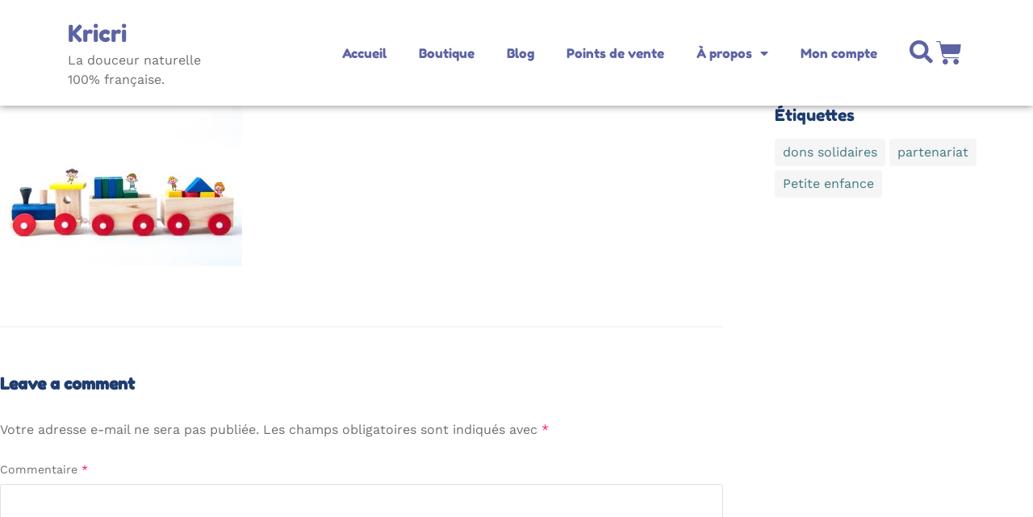

--- FILE ---
content_type: text/html; charset=UTF-8
request_url: https://kricri.fr/home5-bg4/
body_size: 18379
content:
<!DOCTYPE html>
<html lang="fr-FR">
<head>
	<meta charset="UTF-8">
	<meta name="viewport" content="width=device-width, initial-scale=1.0, viewport-fit=cover" />		<script>document.documentElement.classList.add('js');</script><title>home5-bg4 &#8211; Kricri</title>
<meta name='robots' content='max-image-preview:large' />
<link rel='dns-prefetch' href='//fonts.googleapis.com' />
<link rel="alternate" type="application/rss+xml" title="Kricri &raquo; Flux" href="https://kricri.fr/feed/" />
<link rel="alternate" type="application/rss+xml" title="Kricri &raquo; Flux des commentaires" href="https://kricri.fr/comments/feed/" />
<link rel="alternate" type="application/rss+xml" title="Kricri &raquo; home5-bg4 Flux des commentaires" href="https://kricri.fr/feed/?attachment_id=1408" />
<link rel="alternate" title="oEmbed (JSON)" type="application/json+oembed" href="https://kricri.fr/wp-json/oembed/1.0/embed?url=https%3A%2F%2Fkricri.fr%2Fhome5-bg4%2F" />
<link rel="alternate" title="oEmbed (XML)" type="text/xml+oembed" href="https://kricri.fr/wp-json/oembed/1.0/embed?url=https%3A%2F%2Fkricri.fr%2Fhome5-bg4%2F&#038;format=xml" />
<style id='wp-img-auto-sizes-contain-inline-css' type='text/css'>
img:is([sizes=auto i],[sizes^="auto," i]){contain-intrinsic-size:3000px 1500px}
/*# sourceURL=wp-img-auto-sizes-contain-inline-css */
</style>
<style id='wp-emoji-styles-inline-css' type='text/css'>

	img.wp-smiley, img.emoji {
		display: inline !important;
		border: none !important;
		box-shadow: none !important;
		height: 1em !important;
		width: 1em !important;
		margin: 0 0.07em !important;
		vertical-align: -0.1em !important;
		background: none !important;
		padding: 0 !important;
	}
/*# sourceURL=wp-emoji-styles-inline-css */
</style>
<link rel='stylesheet' id='wp-block-library-css' href='https://kricri.fr/wp-includes/css/dist/block-library/style.min.css?ver=6.9' type='text/css' media='all' />
<style id='wp-block-library-theme-inline-css' type='text/css'>
.wp-block-audio :where(figcaption){color:#555;font-size:13px;text-align:center}.is-dark-theme .wp-block-audio :where(figcaption){color:#ffffffa6}.wp-block-audio{margin:0 0 1em}.wp-block-code{border:1px solid #ccc;border-radius:4px;font-family:Menlo,Consolas,monaco,monospace;padding:.8em 1em}.wp-block-embed :where(figcaption){color:#555;font-size:13px;text-align:center}.is-dark-theme .wp-block-embed :where(figcaption){color:#ffffffa6}.wp-block-embed{margin:0 0 1em}.blocks-gallery-caption{color:#555;font-size:13px;text-align:center}.is-dark-theme .blocks-gallery-caption{color:#ffffffa6}:root :where(.wp-block-image figcaption){color:#555;font-size:13px;text-align:center}.is-dark-theme :root :where(.wp-block-image figcaption){color:#ffffffa6}.wp-block-image{margin:0 0 1em}.wp-block-pullquote{border-bottom:4px solid;border-top:4px solid;color:currentColor;margin-bottom:1.75em}.wp-block-pullquote :where(cite),.wp-block-pullquote :where(footer),.wp-block-pullquote__citation{color:currentColor;font-size:.8125em;font-style:normal;text-transform:uppercase}.wp-block-quote{border-left:.25em solid;margin:0 0 1.75em;padding-left:1em}.wp-block-quote cite,.wp-block-quote footer{color:currentColor;font-size:.8125em;font-style:normal;position:relative}.wp-block-quote:where(.has-text-align-right){border-left:none;border-right:.25em solid;padding-left:0;padding-right:1em}.wp-block-quote:where(.has-text-align-center){border:none;padding-left:0}.wp-block-quote.is-large,.wp-block-quote.is-style-large,.wp-block-quote:where(.is-style-plain){border:none}.wp-block-search .wp-block-search__label{font-weight:700}.wp-block-search__button{border:1px solid #ccc;padding:.375em .625em}:where(.wp-block-group.has-background){padding:1.25em 2.375em}.wp-block-separator.has-css-opacity{opacity:.4}.wp-block-separator{border:none;border-bottom:2px solid;margin-left:auto;margin-right:auto}.wp-block-separator.has-alpha-channel-opacity{opacity:1}.wp-block-separator:not(.is-style-wide):not(.is-style-dots){width:100px}.wp-block-separator.has-background:not(.is-style-dots){border-bottom:none;height:1px}.wp-block-separator.has-background:not(.is-style-wide):not(.is-style-dots){height:2px}.wp-block-table{margin:0 0 1em}.wp-block-table td,.wp-block-table th{word-break:normal}.wp-block-table :where(figcaption){color:#555;font-size:13px;text-align:center}.is-dark-theme .wp-block-table :where(figcaption){color:#ffffffa6}.wp-block-video :where(figcaption){color:#555;font-size:13px;text-align:center}.is-dark-theme .wp-block-video :where(figcaption){color:#ffffffa6}.wp-block-video{margin:0 0 1em}:root :where(.wp-block-template-part.has-background){margin-bottom:0;margin-top:0;padding:1.25em 2.375em}
/*# sourceURL=/wp-includes/css/dist/block-library/theme.min.css */
</style>
<style id='classic-theme-styles-inline-css' type='text/css'>
/*! This file is auto-generated */
.wp-block-button__link{color:#fff;background-color:#32373c;border-radius:9999px;box-shadow:none;text-decoration:none;padding:calc(.667em + 2px) calc(1.333em + 2px);font-size:1.125em}.wp-block-file__button{background:#32373c;color:#fff;text-decoration:none}
/*# sourceURL=/wp-includes/css/classic-themes.min.css */
</style>
<style id='global-styles-inline-css' type='text/css'>
:root{--wp--preset--aspect-ratio--square: 1;--wp--preset--aspect-ratio--4-3: 4/3;--wp--preset--aspect-ratio--3-4: 3/4;--wp--preset--aspect-ratio--3-2: 3/2;--wp--preset--aspect-ratio--2-3: 2/3;--wp--preset--aspect-ratio--16-9: 16/9;--wp--preset--aspect-ratio--9-16: 9/16;--wp--preset--color--black: #000000;--wp--preset--color--cyan-bluish-gray: #abb8c3;--wp--preset--color--white: #ffffff;--wp--preset--color--pale-pink: #f78da7;--wp--preset--color--vivid-red: #cf2e2e;--wp--preset--color--luminous-vivid-orange: #ff6900;--wp--preset--color--luminous-vivid-amber: #fcb900;--wp--preset--color--light-green-cyan: #7bdcb5;--wp--preset--color--vivid-green-cyan: #00d084;--wp--preset--color--pale-cyan-blue: #8ed1fc;--wp--preset--color--vivid-cyan-blue: #0693e3;--wp--preset--color--vivid-purple: #9b51e0;--wp--preset--color--primary: #1f3d70;--wp--preset--color--secondary: #fc1550;--wp--preset--color--tertiary: #6d6d6d;--wp--preset--gradient--vivid-cyan-blue-to-vivid-purple: linear-gradient(135deg,rgb(6,147,227) 0%,rgb(155,81,224) 100%);--wp--preset--gradient--light-green-cyan-to-vivid-green-cyan: linear-gradient(135deg,rgb(122,220,180) 0%,rgb(0,208,130) 100%);--wp--preset--gradient--luminous-vivid-amber-to-luminous-vivid-orange: linear-gradient(135deg,rgb(252,185,0) 0%,rgb(255,105,0) 100%);--wp--preset--gradient--luminous-vivid-orange-to-vivid-red: linear-gradient(135deg,rgb(255,105,0) 0%,rgb(207,46,46) 100%);--wp--preset--gradient--very-light-gray-to-cyan-bluish-gray: linear-gradient(135deg,rgb(238,238,238) 0%,rgb(169,184,195) 100%);--wp--preset--gradient--cool-to-warm-spectrum: linear-gradient(135deg,rgb(74,234,220) 0%,rgb(151,120,209) 20%,rgb(207,42,186) 40%,rgb(238,44,130) 60%,rgb(251,105,98) 80%,rgb(254,248,76) 100%);--wp--preset--gradient--blush-light-purple: linear-gradient(135deg,rgb(255,206,236) 0%,rgb(152,150,240) 100%);--wp--preset--gradient--blush-bordeaux: linear-gradient(135deg,rgb(254,205,165) 0%,rgb(254,45,45) 50%,rgb(107,0,62) 100%);--wp--preset--gradient--luminous-dusk: linear-gradient(135deg,rgb(255,203,112) 0%,rgb(199,81,192) 50%,rgb(65,88,208) 100%);--wp--preset--gradient--pale-ocean: linear-gradient(135deg,rgb(255,245,203) 0%,rgb(182,227,212) 50%,rgb(51,167,181) 100%);--wp--preset--gradient--electric-grass: linear-gradient(135deg,rgb(202,248,128) 0%,rgb(113,206,126) 100%);--wp--preset--gradient--midnight: linear-gradient(135deg,rgb(2,3,129) 0%,rgb(40,116,252) 100%);--wp--preset--font-size--small: 13px;--wp--preset--font-size--medium: 20px;--wp--preset--font-size--large: 22.5px;--wp--preset--font-size--x-large: 42px;--wp--preset--font-size--normal: 16px;--wp--preset--font-size--huge: 28px;--wp--preset--spacing--20: 0.44rem;--wp--preset--spacing--30: 0.67rem;--wp--preset--spacing--40: 1rem;--wp--preset--spacing--50: 1.5rem;--wp--preset--spacing--60: 2.25rem;--wp--preset--spacing--70: 3.38rem;--wp--preset--spacing--80: 5.06rem;--wp--preset--shadow--natural: 6px 6px 9px rgba(0, 0, 0, 0.2);--wp--preset--shadow--deep: 12px 12px 50px rgba(0, 0, 0, 0.4);--wp--preset--shadow--sharp: 6px 6px 0px rgba(0, 0, 0, 0.2);--wp--preset--shadow--outlined: 6px 6px 0px -3px rgb(255, 255, 255), 6px 6px rgb(0, 0, 0);--wp--preset--shadow--crisp: 6px 6px 0px rgb(0, 0, 0);}:where(.is-layout-flex){gap: 0.5em;}:where(.is-layout-grid){gap: 0.5em;}body .is-layout-flex{display: flex;}.is-layout-flex{flex-wrap: wrap;align-items: center;}.is-layout-flex > :is(*, div){margin: 0;}body .is-layout-grid{display: grid;}.is-layout-grid > :is(*, div){margin: 0;}:where(.wp-block-columns.is-layout-flex){gap: 2em;}:where(.wp-block-columns.is-layout-grid){gap: 2em;}:where(.wp-block-post-template.is-layout-flex){gap: 1.25em;}:where(.wp-block-post-template.is-layout-grid){gap: 1.25em;}.has-black-color{color: var(--wp--preset--color--black) !important;}.has-cyan-bluish-gray-color{color: var(--wp--preset--color--cyan-bluish-gray) !important;}.has-white-color{color: var(--wp--preset--color--white) !important;}.has-pale-pink-color{color: var(--wp--preset--color--pale-pink) !important;}.has-vivid-red-color{color: var(--wp--preset--color--vivid-red) !important;}.has-luminous-vivid-orange-color{color: var(--wp--preset--color--luminous-vivid-orange) !important;}.has-luminous-vivid-amber-color{color: var(--wp--preset--color--luminous-vivid-amber) !important;}.has-light-green-cyan-color{color: var(--wp--preset--color--light-green-cyan) !important;}.has-vivid-green-cyan-color{color: var(--wp--preset--color--vivid-green-cyan) !important;}.has-pale-cyan-blue-color{color: var(--wp--preset--color--pale-cyan-blue) !important;}.has-vivid-cyan-blue-color{color: var(--wp--preset--color--vivid-cyan-blue) !important;}.has-vivid-purple-color{color: var(--wp--preset--color--vivid-purple) !important;}.has-black-background-color{background-color: var(--wp--preset--color--black) !important;}.has-cyan-bluish-gray-background-color{background-color: var(--wp--preset--color--cyan-bluish-gray) !important;}.has-white-background-color{background-color: var(--wp--preset--color--white) !important;}.has-pale-pink-background-color{background-color: var(--wp--preset--color--pale-pink) !important;}.has-vivid-red-background-color{background-color: var(--wp--preset--color--vivid-red) !important;}.has-luminous-vivid-orange-background-color{background-color: var(--wp--preset--color--luminous-vivid-orange) !important;}.has-luminous-vivid-amber-background-color{background-color: var(--wp--preset--color--luminous-vivid-amber) !important;}.has-light-green-cyan-background-color{background-color: var(--wp--preset--color--light-green-cyan) !important;}.has-vivid-green-cyan-background-color{background-color: var(--wp--preset--color--vivid-green-cyan) !important;}.has-pale-cyan-blue-background-color{background-color: var(--wp--preset--color--pale-cyan-blue) !important;}.has-vivid-cyan-blue-background-color{background-color: var(--wp--preset--color--vivid-cyan-blue) !important;}.has-vivid-purple-background-color{background-color: var(--wp--preset--color--vivid-purple) !important;}.has-black-border-color{border-color: var(--wp--preset--color--black) !important;}.has-cyan-bluish-gray-border-color{border-color: var(--wp--preset--color--cyan-bluish-gray) !important;}.has-white-border-color{border-color: var(--wp--preset--color--white) !important;}.has-pale-pink-border-color{border-color: var(--wp--preset--color--pale-pink) !important;}.has-vivid-red-border-color{border-color: var(--wp--preset--color--vivid-red) !important;}.has-luminous-vivid-orange-border-color{border-color: var(--wp--preset--color--luminous-vivid-orange) !important;}.has-luminous-vivid-amber-border-color{border-color: var(--wp--preset--color--luminous-vivid-amber) !important;}.has-light-green-cyan-border-color{border-color: var(--wp--preset--color--light-green-cyan) !important;}.has-vivid-green-cyan-border-color{border-color: var(--wp--preset--color--vivid-green-cyan) !important;}.has-pale-cyan-blue-border-color{border-color: var(--wp--preset--color--pale-cyan-blue) !important;}.has-vivid-cyan-blue-border-color{border-color: var(--wp--preset--color--vivid-cyan-blue) !important;}.has-vivid-purple-border-color{border-color: var(--wp--preset--color--vivid-purple) !important;}.has-vivid-cyan-blue-to-vivid-purple-gradient-background{background: var(--wp--preset--gradient--vivid-cyan-blue-to-vivid-purple) !important;}.has-light-green-cyan-to-vivid-green-cyan-gradient-background{background: var(--wp--preset--gradient--light-green-cyan-to-vivid-green-cyan) !important;}.has-luminous-vivid-amber-to-luminous-vivid-orange-gradient-background{background: var(--wp--preset--gradient--luminous-vivid-amber-to-luminous-vivid-orange) !important;}.has-luminous-vivid-orange-to-vivid-red-gradient-background{background: var(--wp--preset--gradient--luminous-vivid-orange-to-vivid-red) !important;}.has-very-light-gray-to-cyan-bluish-gray-gradient-background{background: var(--wp--preset--gradient--very-light-gray-to-cyan-bluish-gray) !important;}.has-cool-to-warm-spectrum-gradient-background{background: var(--wp--preset--gradient--cool-to-warm-spectrum) !important;}.has-blush-light-purple-gradient-background{background: var(--wp--preset--gradient--blush-light-purple) !important;}.has-blush-bordeaux-gradient-background{background: var(--wp--preset--gradient--blush-bordeaux) !important;}.has-luminous-dusk-gradient-background{background: var(--wp--preset--gradient--luminous-dusk) !important;}.has-pale-ocean-gradient-background{background: var(--wp--preset--gradient--pale-ocean) !important;}.has-electric-grass-gradient-background{background: var(--wp--preset--gradient--electric-grass) !important;}.has-midnight-gradient-background{background: var(--wp--preset--gradient--midnight) !important;}.has-small-font-size{font-size: var(--wp--preset--font-size--small) !important;}.has-medium-font-size{font-size: var(--wp--preset--font-size--medium) !important;}.has-large-font-size{font-size: var(--wp--preset--font-size--large) !important;}.has-x-large-font-size{font-size: var(--wp--preset--font-size--x-large) !important;}
:where(.wp-block-post-template.is-layout-flex){gap: 1.25em;}:where(.wp-block-post-template.is-layout-grid){gap: 1.25em;}
:where(.wp-block-term-template.is-layout-flex){gap: 1.25em;}:where(.wp-block-term-template.is-layout-grid){gap: 1.25em;}
:where(.wp-block-columns.is-layout-flex){gap: 2em;}:where(.wp-block-columns.is-layout-grid){gap: 2em;}
:root :where(.wp-block-pullquote){font-size: 1.5em;line-height: 1.6;}
/*# sourceURL=global-styles-inline-css */
</style>
<link rel='stylesheet' id='woocommerce-layout-css' href='https://kricri.fr/wp-content/plugins/woocommerce/assets/css/woocommerce-layout.css?ver=10.4.3' type='text/css' media='all' />
<link rel='stylesheet' id='woocommerce-smallscreen-css' href='https://kricri.fr/wp-content/plugins/woocommerce/assets/css/woocommerce-smallscreen.css?ver=10.4.3' type='text/css' media='only screen and (max-width: 768px)' />
<link rel='stylesheet' id='woocommerce-general-css' href='https://kricri.fr/wp-content/plugins/woocommerce/assets/css/woocommerce.css?ver=10.4.3' type='text/css' media='all' />
<style id='woocommerce-inline-inline-css' type='text/css'>
.woocommerce form .form-row .required { visibility: visible; }
/*# sourceURL=woocommerce-inline-inline-css */
</style>
<link rel='stylesheet' id='e2581eaf27b8f58d040ec433f05d1075-css' href='//fonts.googleapis.com/css?family=Raleway%3A500&#038;ver=1.0' type='text/css' media='all' />
<link rel='stylesheet' id='27933b720266a65b6033d967635722f7-css' href='//fonts.googleapis.com/css?family=Balsamiq+Sans%3A700&#038;ver=1.0' type='text/css' media='all' />
<link rel='stylesheet' id='elementor-frontend-css' href='https://kricri.fr/wp-content/plugins/elementor/assets/css/frontend.min.css?ver=3.34.3' type='text/css' media='all' />
<link rel='stylesheet' id='widget-search-css' href='https://kricri.fr/wp-content/plugins/elementor-pro/assets/css/widget-search.min.css?ver=3.29.2' type='text/css' media='all' />
<link rel='stylesheet' id='e-animation-fadeIn-css' href='https://kricri.fr/wp-content/plugins/elementor/assets/lib/animations/styles/fadeIn.min.css?ver=3.34.3' type='text/css' media='all' />
<link rel='stylesheet' id='e-popup-css' href='https://kricri.fr/wp-content/plugins/elementor-pro/assets/css/conditionals/popup.min.css?ver=3.29.2' type='text/css' media='all' />
<link rel='stylesheet' id='widget-heading-css' href='https://kricri.fr/wp-content/plugins/elementor/assets/css/widget-heading.min.css?ver=3.34.3' type='text/css' media='all' />
<link rel='stylesheet' id='widget-woocommerce-menu-cart-css' href='https://kricri.fr/wp-content/plugins/elementor-pro/assets/css/widget-woocommerce-menu-cart.min.css?ver=3.29.2' type='text/css' media='all' />
<link rel='stylesheet' id='e-animation-grow-css' href='https://kricri.fr/wp-content/plugins/elementor/assets/lib/animations/styles/e-animation-grow.min.css?ver=3.34.3' type='text/css' media='all' />
<link rel='stylesheet' id='widget-nav-menu-css' href='https://kricri.fr/wp-content/plugins/elementor-pro/assets/css/widget-nav-menu.min.css?ver=3.29.2' type='text/css' media='all' />
<link rel='stylesheet' id='e-sticky-css' href='https://kricri.fr/wp-content/plugins/elementor-pro/assets/css/modules/sticky.min.css?ver=3.29.2' type='text/css' media='all' />
<link rel='stylesheet' id='widget-image-css' href='https://kricri.fr/wp-content/plugins/elementor/assets/css/widget-image.min.css?ver=3.34.3' type='text/css' media='all' />
<link rel='stylesheet' id='elementor-icons-css' href='https://kricri.fr/wp-content/plugins/elementor/assets/lib/eicons/css/elementor-icons.min.css?ver=5.46.0' type='text/css' media='all' />
<link rel='stylesheet' id='elementor-post-3417-css' href='https://kricri.fr/wp-content/uploads/elementor/css/post-3417.css?ver=1769478959' type='text/css' media='all' />
<link rel='stylesheet' id='elementor-post-8124-css' href='https://kricri.fr/wp-content/uploads/elementor/css/post-8124.css?ver=1769478959' type='text/css' media='all' />
<link rel='stylesheet' id='elementor-post-8090-css' href='https://kricri.fr/wp-content/uploads/elementor/css/post-8090.css?ver=1769478959' type='text/css' media='all' />
<link rel='stylesheet' id='elementor-post-8229-css' href='https://kricri.fr/wp-content/uploads/elementor/css/post-8229.css?ver=1769478959' type='text/css' media='all' />
<link rel='stylesheet' id='miuzin_no-kirki-css' href='https://kricri.fr/wp-content/themes/miuzin/style.css?ver=1.0' type='text/css' media='all' />
<style id='miuzin_no-kirki-inline-css' type='text/css'>
body,button,input,select,optgroup,textarea{font-family:Raleway;font-weight:500;font-size:18;line-height:2;}h1,h2,h3,h4,h5,h6,.link-more,.tags-links-title,.post-title,.comment-author,.comment-reply,.site-title,.editor-post-title__input,.not-found-button,.search-submit,.woocommerce-product-search button,.main-navigation,.pagination .nav-links,.woocommerce div.product form.cart .button.single_add_to_cart_button,.sku_wrapper,.posted_in,.tagged_as,.woocommerce div.product .woocommerce-tabs ul.tabs li a,#reply-title,.navigation-left-menu a{font-family:Balsamiq Sans;font-weight:700;line-height:1.5;}h1{font-size:50;}h2{font-size:40;}h3{font-size:30px;}h4{font-size:28px;}h5{font-size:20px;}h6{font-size:18px;}h1,h2,h3,h4,h5,h6,a,a:visited,input[type="text"]:focus,input[type="email"]:focus,input[type="url"]:focus,input[type="password"]:focus,input[type="search"]:focus,input[type="number"]:focus,input[type="tel"]:focus,input[type="range"]:focus,input[type="date"]:focus,input[type="month"]:focus,input[type="week"]:focus,input[type="time"]:focus,input[type="datetime"]:focus,input[type="datetime-local"]:focus,input[type="color"]:focus,textarea:focus,.link-more,.tags-links-title,.post-title,.comment-author,.comment-reply,.site-title,.site-search-icon,.header-navigation .dropdown-toggle,.woocommerce .woocommerce-pagination .page-numbers li a,.sku_wrapper, .posted_in, .tagged_as,.woocommerce div.product .stock,.wishlist_table tr td.product-stock-status span.wishlist-in-stock,.woocommerce-wishlist .wishlist_table ins .amount,.woocommerce div.product .woocommerce-tabs ul.tabs li a,.main-sidebar .widget li a,#wp-calendar caption,#wp-calendar th,#wp-calendar #prev a,#wp-calendar #next a{color:#3f7980;}input[type="text"]:focus,input[type="email"]:focus,input[type="url"]:focus,input[type="password"]:focus,input[type="search"]:focus,input[type="number"]:focus,input[type="tel"]:focus,input[type="range"]:focus,input[type="date"]:focus,input[type="month"]:focus,input[type="week"]:focus,input[type="time"]:focus,input[type="datetime"]:focus,input[type="datetime-local"]:focus,input[type="color"]:focus,textarea:focus,blockquote,.wp-block-quote:not(.is-large):not(.is-style-large),.woocommerce .widget_price_filter .ui-slider .ui-slider-handle,.site-header .sub-menu,.header-sticky .sub-menu{border-color:#3f7980;}.button,button,input[type="button"],input[type="reset"],input[type="submit"],.tags-links a:hover,.tags-links a:focus,.widget_tag_cloud a:hover,.widget_tag_cloud a:focus,.pagination .page-numbers:hover,.pagination .page-numbers:focus,.pagination .page-numbers.current,.social-menu a:hover,.social-menu a:focus,.site-header-cart .count,.sticky-post,.woocommerce #respond input#submit.alt:hover, .woocommerce a.button.alt:hover, .woocommerce button.button.alt:hover, .woocommerce input.button.alt:hover,.woocommerce button.button.single_add_to_cart_button,.woocommerce span.onsale,.woocommerce ul.products .product .yith-wcwl-add-to-wishlist,.woocommerce ul.products .product a.miuzin-add-to-cart-btn,.woocommerce ul.products .product .miuzin-icon-quick-view,.woocommerce #respond input#submit:hover,.btn-back-to-top:hover,.woocommerce .widget_price_filter .ui-slider .ui-slider-range,#wp-calendar td > a{background-color:#3f7980;}a:hover,a:focus,a:active,a.btn-read-more,.header-navigation .current_page_item > a,.header-navigation .current-menu-item > a,.header-navigation .dropdown-toggle:focus,.menu-toggle,.post-navigation a:hover .post-title,.post-navigation a:focus .post-title,.post-navigation a:hover .meta-nav,.post-navigation a:focus .meta-nav,.site-search-icon:hover,.site-search-icon:focus,.comment-metadata a:hover,.comment-reply a,.comment-form .required,.widget_archive a:hover,.widget_archive a:focus,.widget_categories a:hover,.widget_categories a:focus,.widget_meta a:hover,.widget_meta a:focus,.widget_nav_menu a:hover,.widget_nav_menu a:focus,.widget_pages a:hover,.widget_pages a:focus,.widget_recent_comments a:hover,.widget_recent_comments a:focus,.widget_recent_entries a:hover,.widget_recent_entries a:focus,.widget_rss a:hover,.widget_rss a:focus,.miuzin_widget_recent_entries a:hover,.miuzin_widget_recent_entries a:focus,.btn-wishlist .yith-wcwl-wishlistexistsbrowse a:after, .btn-wishlist .yith-wcwl-add-button .add_to_wishlist:after, .btn-wishlist .yith-wcwl-wishlistaddedbrowse:after,.woocommerce .widget_price_filter .price_slider_amount .button,.cat-parent.active,.cat-parent.active>a,.woocommerce div.product .woocommerce-tabs ul.tabs li.active a,.woocommerce div.product .woocommerce-tabs ul.tabs li:hover a,.widget_search .search-submit,.no-results .search-submit,.widget_calendar tbody a:hover,#wp-calendar #prev a:hover,#wp-calendar #next a:hover,.header-navigation li li:hover > a,.header-navigation li li.focus > a,.header-navigation li li a:hover,.header-navigation li li a.focus,.header-navigation li li.current_page_item a:hover,.header-navigation li li.current-menu-item a:hover,.header-navigation li li.current_page_item a.focus,.header-navigation li li.current-menu-item a.focus,.miuzin-add-to-cart .miuzin-add-to-cart-button .button:hover{color:#ee9361;}.loader_boostify:after{border-color:#ee9361;}.button,button,input[type="button"],input[type="reset"],input[type="submit"],.tags-links a:hover,.tags-links a:focus,.widget_tag_cloud a:hover,.widget_tag_cloud a:focus,.pagination .page-numbers:hover,.pagination .page-numbers:focus,.pagination .page-numbers.current,.social-menu a:hover,.social-menu a:focus,.site-header-cart .count,.sticky-post,.woocommerce #respond input#submit.alt:hover, .woocommerce a.button.alt:hover, .woocommerce button.button.alt:hover, .woocommerce input.button.alt:hover,.woocommerce button.button.single_add_to_cart_button,.woocommerce .woocommerce-pagination .page-numbers li span.current,.woocommerce .woocommerce-pagination .page-numbers li a:hover,.woocommerce ul.products .product .yith-wcwl-add-to-wishlist:hover,.woocommerce ul.products .product a.miuzin-add-to-cart-btn:hover,.woocommerce ul.products .product .miuzin-icon-quick-view:hover,.woocommerce #respond input#submit,.woocommerce .woocommerce-form-login .button:hover,.woocommerce .woocommerce-form-register .button:hover,.woocommerce .woocommerce-form-login .button,.woocommerce .woocommerce-form-register .button,.woocommerce-wishlist .wishlist_table .product-add-to-cart .add_to_cart,.btn-back-to-top,.tagcloud .tag-cloud-link:hover,.woocommerce button.button.alt.disabled,.woocommerce .cart_totals .woocommerce-shipping-calculator button.button,.loader_boostify .loader-content,.search-form-header .site-header-search-submit{background-color:#ee9361;}body,input[type="text"],input[type="email"],input[type="url"],input[type="password"],input[type="search"],input[type="number"],input[type="tel"],input[type="range"],input[type="date"],input[type="month"],input[type="week"],input[type="time"],input[type="datetime"],input[type="datetime-local"],input[type="color"],textarea,.comment-metadata a,.widget_archive a,.widget_categories a,.widget_meta a,.widget_nav_menu a,.widget_pages a,.widget_recent_comments a,.widget_recent_entries a,.widget_rss a,.miuzin_widget_recent_entries a,.post-navigation .meta-nav,.blog-entry-meta .entry-meta-item a,.comment-body>.url,.price .amount{color:#414040;}table td,table th{border-color:#414040;}.site-footer{background-color:#fff;background-repeat:repeat;background-position:center center;background-size:cover;background-attachment:scroll;}.site-footer .site-info{background-color:#fafafa;background-repeat:repeat;background-position:center center;background-size:cover;background-attachment:scroll;}.box-layout{background-color:#eee;background-repeat:repeat;background-position:center center;background-size:cover;background-attachment:scroll;}.page-header{height:180px;margin-bottom:50px;background-color:#eee;background-repeat:repeat;background-position:center center;background-size:cover;background-attachment:scroll;}
/*# sourceURL=miuzin_no-kirki-inline-css */
</style>
<link rel='stylesheet' id='miuzin-style-css' href='https://kricri.fr/wp-content/themes/miuzin/style.css?ver=1.3.1' type='text/css' media='all' />
<link rel='stylesheet' id='elementor-gf-local-roboto-css' href='https://kricri.fr/wp-content/uploads/elementor/google-fonts/css/roboto.css?ver=1742252788' type='text/css' media='all' />
<link rel='stylesheet' id='elementor-gf-local-robotoslab-css' href='https://kricri.fr/wp-content/uploads/elementor/google-fonts/css/robotoslab.css?ver=1742252790' type='text/css' media='all' />
<link rel='stylesheet' id='elementor-gf-local-balsamiqsans-css' href='https://kricri.fr/wp-content/uploads/elementor/google-fonts/css/balsamiqsans.css?ver=1742252791' type='text/css' media='all' />
<link rel='stylesheet' id='elementor-gf-local-fredokaone-css' href='https://kricri.fr/wp-content/uploads/elementor/google-fonts/css/fredokaone.css?ver=1742252791' type='text/css' media='all' />
<link rel='stylesheet' id='elementor-gf-local-worksans-css' href='https://kricri.fr/wp-content/uploads/elementor/google-fonts/css/worksans.css?ver=1748250695' type='text/css' media='all' />
<link rel='stylesheet' id='elementor-icons-shared-0-css' href='https://kricri.fr/wp-content/plugins/elementor/assets/lib/font-awesome/css/fontawesome.min.css?ver=5.15.3' type='text/css' media='all' />
<link rel='stylesheet' id='elementor-icons-fa-solid-css' href='https://kricri.fr/wp-content/plugins/elementor/assets/lib/font-awesome/css/solid.min.css?ver=5.15.3' type='text/css' media='all' />
<script type="text/template" id="tmpl-variation-template">
	<div class="woocommerce-variation-description">{{{ data.variation.variation_description }}}</div>
	<div class="woocommerce-variation-price">{{{ data.variation.price_html }}}</div>
	<div class="woocommerce-variation-availability">{{{ data.variation.availability_html }}}</div>
</script>
<script type="text/template" id="tmpl-unavailable-variation-template">
	<p role="alert">Désolé, ce produit n&rsquo;est pas disponible. Veuillez choisir une combinaison différente.</p>
</script>
<script type="text/javascript" src="https://kricri.fr/wp-includes/js/jquery/jquery.min.js?ver=3.7.1" id="jquery-core-js"></script>
<script type="text/javascript" src="https://kricri.fr/wp-includes/js/jquery/jquery-migrate.min.js?ver=3.4.1" id="jquery-migrate-js"></script>
<script type="text/javascript" src="https://kricri.fr/wp-content/plugins/woocommerce/assets/js/jquery-blockui/jquery.blockUI.min.js?ver=2.7.0-wc.10.4.3" id="wc-jquery-blockui-js" data-wp-strategy="defer"></script>
<script type="text/javascript" id="wc-add-to-cart-js-extra">
/* <![CDATA[ */
var wc_add_to_cart_params = {"ajax_url":"/wp-admin/admin-ajax.php","wc_ajax_url":"/?wc-ajax=%%endpoint%%","i18n_view_cart":"Voir le panier","cart_url":"https://kricri.fr/panier/","is_cart":"","cart_redirect_after_add":"no"};
//# sourceURL=wc-add-to-cart-js-extra
/* ]]> */
</script>
<script type="text/javascript" src="https://kricri.fr/wp-content/plugins/woocommerce/assets/js/frontend/add-to-cart.min.js?ver=10.4.3" id="wc-add-to-cart-js" defer="defer" data-wp-strategy="defer"></script>
<script type="text/javascript" src="https://kricri.fr/wp-content/plugins/woocommerce/assets/js/js-cookie/js.cookie.min.js?ver=2.1.4-wc.10.4.3" id="wc-js-cookie-js" defer="defer" data-wp-strategy="defer"></script>
<script type="text/javascript" id="woocommerce-js-extra">
/* <![CDATA[ */
var woocommerce_params = {"ajax_url":"/wp-admin/admin-ajax.php","wc_ajax_url":"/?wc-ajax=%%endpoint%%","i18n_password_show":"Afficher le mot de passe","i18n_password_hide":"Masquer le mot de passe"};
//# sourceURL=woocommerce-js-extra
/* ]]> */
</script>
<script type="text/javascript" src="https://kricri.fr/wp-content/plugins/woocommerce/assets/js/frontend/woocommerce.min.js?ver=10.4.3" id="woocommerce-js" defer="defer" data-wp-strategy="defer"></script>
<script type="text/javascript" src="https://kricri.fr/wp-includes/js/underscore.min.js?ver=1.13.7" id="underscore-js"></script>
<script type="text/javascript" id="wp-util-js-extra">
/* <![CDATA[ */
var _wpUtilSettings = {"ajax":{"url":"/wp-admin/admin-ajax.php"}};
//# sourceURL=wp-util-js-extra
/* ]]> */
</script>
<script type="text/javascript" src="https://kricri.fr/wp-includes/js/wp-util.min.js?ver=6.9" id="wp-util-js"></script>
<link rel="https://api.w.org/" href="https://kricri.fr/wp-json/" /><link rel="alternate" title="JSON" type="application/json" href="https://kricri.fr/wp-json/wp/v2/media/1408" /><link rel="EditURI" type="application/rsd+xml" title="RSD" href="https://kricri.fr/xmlrpc.php?rsd" />
<meta name="generator" content="WordPress 6.9" />
<meta name="generator" content="WooCommerce 10.4.3" />
<link rel="canonical" href="https://kricri.fr/home5-bg4/" />
<link rel='shortlink' href='https://kricri.fr/?p=1408' />
<link rel="preload" href="https://kricri.fr/wp-content/themes/miuzin/assets/font/flaticon.woff2?58560400" as="font" type="font/woff2" crossorigin>
<link rel="preload" href="https://kricri.fr/wp-content/themes/miuzin/fonts/ionicons.ttf" as="font" type="font/woff2" crossorigin>	<noscript><style>.woocommerce-product-gallery{ opacity: 1 !important; }</style></noscript>
	<meta name="generator" content="Elementor 3.34.3; features: additional_custom_breakpoints; settings: css_print_method-external, google_font-enabled, font_display-auto">
			<style>
				.e-con.e-parent:nth-of-type(n+4):not(.e-lazyloaded):not(.e-no-lazyload),
				.e-con.e-parent:nth-of-type(n+4):not(.e-lazyloaded):not(.e-no-lazyload) * {
					background-image: none !important;
				}
				@media screen and (max-height: 1024px) {
					.e-con.e-parent:nth-of-type(n+3):not(.e-lazyloaded):not(.e-no-lazyload),
					.e-con.e-parent:nth-of-type(n+3):not(.e-lazyloaded):not(.e-no-lazyload) * {
						background-image: none !important;
					}
				}
				@media screen and (max-height: 640px) {
					.e-con.e-parent:nth-of-type(n+2):not(.e-lazyloaded):not(.e-no-lazyload),
					.e-con.e-parent:nth-of-type(n+2):not(.e-lazyloaded):not(.e-no-lazyload) * {
						background-image: none !important;
					}
				}
			</style>
			<link rel="icon" href="https://kricri.fr/wp-content/uploads/2023/09/cropped-Favicon-32x32.png" sizes="32x32" />
<link rel="icon" href="https://kricri.fr/wp-content/uploads/2023/09/cropped-Favicon-192x192.png" sizes="192x192" />
<link rel="apple-touch-icon" href="https://kricri.fr/wp-content/uploads/2023/09/cropped-Favicon-180x180.png" />
<meta name="msapplication-TileImage" content="https://kricri.fr/wp-content/uploads/2023/09/cropped-Favicon-270x270.png" />
</head>
<body class="attachment wp-singular attachment-template-default single single-attachment postid-1408 attachmentid-1408 attachment-jpeg wp-custom-logo wp-embed-responsive wp-theme-miuzin theme-miuzin woocommerce-no-js miuzin-ajax-add-to-cart has-sidebar right-sidebar elementor-default elementor-kit-3417">
		<div data-elementor-type="header" data-elementor-id="8090" class="elementor elementor-8090 elementor-location-header" data-elementor-post-type="elementor_library">
			<div class="elementor-element elementor-element-4d25c09 e-flex e-con-boxed e-con e-parent" data-id="4d25c09" data-element_type="container" data-settings="{&quot;background_background&quot;:&quot;classic&quot;,&quot;sticky&quot;:&quot;top&quot;,&quot;sticky_on&quot;:[&quot;desktop&quot;,&quot;tablet&quot;,&quot;mobile&quot;],&quot;sticky_offset&quot;:0,&quot;sticky_effects_offset&quot;:0,&quot;sticky_anchor_link_offset&quot;:0}">
					<div class="e-con-inner">
		<div class="elementor-element elementor-element-fe3ccaa e-con-full e-flex e-con e-child" data-id="fe3ccaa" data-element_type="container">
		<div class="elementor-element elementor-element-520af3d e-con-full e-flex e-con e-child" data-id="520af3d" data-element_type="container">
				<div class="elementor-element elementor-element-e40d6de elementor-widget elementor-widget-theme-site-title elementor-widget-heading" data-id="e40d6de" data-element_type="widget" data-widget_type="theme-site-title.default">
				<div class="elementor-widget-container">
					<p class="elementor-heading-title elementor-size-default"><a href="https://kricri.fr">Kricri</a></p>				</div>
				</div>
				<div class="elementor-element elementor-element-42945c6 elementor-widget elementor-widget-heading" data-id="42945c6" data-element_type="widget" data-widget_type="heading.default">
				<div class="elementor-widget-container">
					<p class="elementor-heading-title elementor-size-default">La douceur naturelle 100% française.</p>				</div>
				</div>
				</div>
				</div>
		<div class="elementor-element elementor-element-5f191b4 e-con-full e-flex e-con e-child" data-id="5f191b4" data-element_type="container">
				<div class="elementor-element elementor-element-80e35b6 toggle-icon--cart-solid remove-item-position--middle elementor-widget__width-auto elementor-menu-cart--empty-indicator-hide elementor-menu-cart--items-indicator-bubble elementor-menu-cart--cart-type-side-cart elementor-menu-cart--show-remove-button-yes elementor-widget elementor-widget-woocommerce-menu-cart" data-id="80e35b6" data-element_type="widget" data-settings="{&quot;cart_type&quot;:&quot;side-cart&quot;,&quot;open_cart&quot;:&quot;click&quot;,&quot;automatically_open_cart&quot;:&quot;no&quot;}" data-widget_type="woocommerce-menu-cart.default">
				<div class="elementor-widget-container">
							<div class="elementor-menu-cart__wrapper">
							<div class="elementor-menu-cart__toggle_wrapper">
					<div class="elementor-menu-cart__container elementor-lightbox" aria-hidden="true">
						<div class="elementor-menu-cart__main" aria-hidden="true">
									<div class="elementor-menu-cart__close-button">
					</div>
									<div class="widget_shopping_cart_content">
															</div>
						</div>
					</div>
							<div class="elementor-menu-cart__toggle elementor-button-wrapper">
			<a id="elementor-menu-cart__toggle_button" href="#" class="elementor-menu-cart__toggle_button elementor-button elementor-size-sm" aria-expanded="false">
				<span class="elementor-button-text"><span class="woocommerce-Price-amount amount"><bdi>0,00<span class="woocommerce-Price-currencySymbol">&euro;</span></bdi></span></span>
				<span class="elementor-button-icon">
					<span class="elementor-button-icon-qty" data-counter="0">0</span>
					<i class="eicon-cart-solid"></i>					<span class="elementor-screen-only">Panier</span>
				</span>
			</a>
		</div>
						</div>
					</div> <!-- close elementor-menu-cart__wrapper -->
						</div>
				</div>
				<div class="elementor-element elementor-element-02ff6db elementor-widget__width-initial elementor-view-default elementor-widget elementor-widget-icon" data-id="02ff6db" data-element_type="widget" data-widget_type="icon.default">
				<div class="elementor-widget-container">
							<div class="elementor-icon-wrapper">
			<a class="elementor-icon" href="#elementor-action%3Aaction%3Dpopup%3Aopen%26settings%3DeyJpZCI6IjgxMjQiLCJ0b2dnbGUiOmZhbHNlfQ%3D%3D">
			<i aria-hidden="true" class="fas fa-search"></i>			</a>
		</div>
						</div>
				</div>
				<div class="elementor-element elementor-element-21f7ac4 elementor-nav-menu__align-start elementor-widget__width-auto elementor-nav-menu--stretch elementor-nav-menu__text-align-center elementor-nav-menu--dropdown-tablet elementor-nav-menu--toggle elementor-nav-menu--burger elementor-widget elementor-widget-nav-menu" data-id="21f7ac4" data-element_type="widget" data-settings="{&quot;full_width&quot;:&quot;stretch&quot;,&quot;toggle_icon_hover_animation&quot;:&quot;grow&quot;,&quot;layout&quot;:&quot;horizontal&quot;,&quot;submenu_icon&quot;:{&quot;value&quot;:&quot;&lt;i class=\&quot;fas fa-caret-down\&quot;&gt;&lt;\/i&gt;&quot;,&quot;library&quot;:&quot;fa-solid&quot;},&quot;toggle&quot;:&quot;burger&quot;}" data-widget_type="nav-menu.default">
				<div class="elementor-widget-container">
								<nav aria-label="Menu" class="elementor-nav-menu--main elementor-nav-menu__container elementor-nav-menu--layout-horizontal e--pointer-none">
				<ul id="menu-1-21f7ac4" class="elementor-nav-menu"><li class="menu-item menu-item-type-custom menu-item-object-custom menu-item-2149"><a href="https://www.kricri.fr" class="elementor-item">Accueil</a></li>
<li class="menu-item menu-item-type-post_type menu-item-object-page menu-item-2667"><a href="https://kricri.fr/boutique/" class="elementor-item">Boutique</a></li>
<li class="menu-item menu-item-type-custom menu-item-object-custom menu-item-2464"><a href="https://kricri.fr/blog" class="elementor-item">Blog</a></li>
<li class="menu-item menu-item-type-post_type menu-item-object-page menu-item-2813"><a href="https://kricri.fr/pdv/" class="elementor-item">Points de vente</a></li>
<li class="menu-item menu-item-type-custom menu-item-object-custom menu-item-has-children menu-item-7805"><a href="#" class="elementor-item elementor-item-anchor">À propos</a>
<ul class="sub-menu elementor-nav-menu--dropdown">
	<li class="menu-item menu-item-type-post_type menu-item-object-page menu-item-2666"><a href="https://kricri.fr/a-propos/histoire-kricri/" class="elementor-sub-item">Connaître Kricri</a></li>
	<li class="menu-item menu-item-type-post_type menu-item-object-page menu-item-2663"><a href="https://kricri.fr/a-propos/nos-valeurs/" class="elementor-sub-item">Nos valeurs</a></li>
</ul>
</li>
<li class="menu-item menu-item-type-post_type menu-item-object-page menu-item-8086"><a href="https://kricri.fr/mon-compte/" class="elementor-item">Mon compte</a></li>
</ul>			</nav>
					<div class="elementor-menu-toggle" role="button" tabindex="0" aria-label="Permuter le menu" aria-expanded="false">
			<i aria-hidden="true" role="presentation" class="elementor-menu-toggle__icon--open elementor-animation-grow eicon-menu-bar"></i><i aria-hidden="true" role="presentation" class="elementor-menu-toggle__icon--close elementor-animation-grow eicon-close"></i>		</div>
					<nav class="elementor-nav-menu--dropdown elementor-nav-menu__container" aria-hidden="true">
				<ul id="menu-2-21f7ac4" class="elementor-nav-menu"><li class="menu-item menu-item-type-custom menu-item-object-custom menu-item-2149"><a href="https://www.kricri.fr" class="elementor-item" tabindex="-1">Accueil</a></li>
<li class="menu-item menu-item-type-post_type menu-item-object-page menu-item-2667"><a href="https://kricri.fr/boutique/" class="elementor-item" tabindex="-1">Boutique</a></li>
<li class="menu-item menu-item-type-custom menu-item-object-custom menu-item-2464"><a href="https://kricri.fr/blog" class="elementor-item" tabindex="-1">Blog</a></li>
<li class="menu-item menu-item-type-post_type menu-item-object-page menu-item-2813"><a href="https://kricri.fr/pdv/" class="elementor-item" tabindex="-1">Points de vente</a></li>
<li class="menu-item menu-item-type-custom menu-item-object-custom menu-item-has-children menu-item-7805"><a href="#" class="elementor-item elementor-item-anchor" tabindex="-1">À propos</a>
<ul class="sub-menu elementor-nav-menu--dropdown">
	<li class="menu-item menu-item-type-post_type menu-item-object-page menu-item-2666"><a href="https://kricri.fr/a-propos/histoire-kricri/" class="elementor-sub-item" tabindex="-1">Connaître Kricri</a></li>
	<li class="menu-item menu-item-type-post_type menu-item-object-page menu-item-2663"><a href="https://kricri.fr/a-propos/nos-valeurs/" class="elementor-sub-item" tabindex="-1">Nos valeurs</a></li>
</ul>
</li>
<li class="menu-item menu-item-type-post_type menu-item-object-page menu-item-8086"><a href="https://kricri.fr/mon-compte/" class="elementor-item" tabindex="-1">Mon compte</a></li>
</ul>			</nav>
						</div>
				</div>
				</div>
					</div>
				</div>
				</div>
			<div id="primary" class="content-area">
		<main id="main" class="site-main" role="main">

		
<article id="post-1408" class="post-1408 attachment type-attachment status-inherit hentry">
	
	<header class="entry-header">

			</header><!-- .entry-header -->

			<div class="entry-content">
			<p class="attachment"><a href='https://kricri.fr/wp-content/uploads/2019/06/home5-bg4.jpg'><img fetchpriority="high" decoding="async" width="300" height="199" src="https://kricri.fr/wp-content/uploads/2019/06/home5-bg4-300x199.jpg" class="attachment-medium size-medium" alt="" srcset="https://kricri.fr/wp-content/uploads/2019/06/home5-bg4-300x199.jpg 300w, https://kricri.fr/wp-content/uploads/2019/06/home5-bg4-768x510.jpg 768w, https://kricri.fr/wp-content/uploads/2019/06/home5-bg4-600x398.jpg 600w, https://kricri.fr/wp-content/uploads/2019/06/home5-bg4.jpg 1006w" sizes="(max-width: 300px) 100vw, 300px" /></a></p>
		</div><!-- .entry-content -->

		
		<footer class="entry-footer">
					</footer><!-- .entry-footer -->

	
</article><!-- #post-1408 -->

<div id="comments" class="comments-area">

		<div id="respond" class="comment-respond">
		<h3 id="reply-title" class="comment-reply-title">Leave a comment <small><a rel="nofollow" id="cancel-comment-reply-link" href="/home5-bg4/#respond" style="display:none;">Annuler la réponse</a></small></h3><form action="https://kricri.fr/wp-comments-post.php" method="post" id="commentform" class="comment-form"><p class="comment-notes"><span id="email-notes">Votre adresse e-mail ne sera pas publiée.</span> <span class="required-field-message">Les champs obligatoires sont indiqués avec <span class="required">*</span></span></p><p class="comment-form-comment"><label for="comment">Commentaire <span class="required">*</span></label> <textarea id="comment" name="comment" cols="45" rows="8" maxlength="65525" required></textarea></p><p class="comment-form-author"><label for="author">Nom <span class="required">*</span></label> <input id="author" name="author" type="text" value="" size="30" maxlength="245" autocomplete="name" required /></p>
<p class="comment-form-email"><label for="email">E-mail <span class="required">*</span></label> <input id="email" name="email" type="email" value="" size="30" maxlength="100" aria-describedby="email-notes" autocomplete="email" required /></p>
<p class="comment-form-url"><label for="url">Site web</label> <input id="url" name="url" type="url" value="" size="30" maxlength="200" autocomplete="url" /></p>
<p class="form-submit"><input name="submit" type="submit" id="submit" class="submit" value="Laisser un commentaire" /> <input type='hidden' name='comment_post_ID' value='1408' id='comment_post_ID' />
<input type='hidden' name='comment_parent' id='comment_parent' value='0' />
</p><p style="display: none;"><input type="hidden" id="akismet_comment_nonce" name="akismet_comment_nonce" value="7723dea5a1" /></p><p style="display: none !important;" class="akismet-fields-container" data-prefix="ak_"><label>&#916;<textarea name="ak_hp_textarea" cols="45" rows="8" maxlength="100"></textarea></label><input type="hidden" id="ak_js_1" name="ak_js" value="106"/><script>document.getElementById( "ak_js_1" ).setAttribute( "value", ( new Date() ).getTime() );</script></p></form>	</div><!-- #respond -->
	
</div><!-- #comments -->

		</main><!-- #main -->
	</div><!-- #primary -->
	<aside id="secondary" class="main-sidebar widget-area" role="complementary">
		<section id="tag_cloud-1" class="widget widget_tag_cloud"><h2 class="widget-title">Étiquettes</h2><div class="tagcloud"><ul class='wp-tag-cloud' role='list'>
	<li><a href="https://kricri.fr/blog/tag/dons-solidaires/" class="tag-cloud-link tag-link-256 tag-link-position-1" style="font-size: 1rem;">dons solidaires</a></li>
	<li><a href="https://kricri.fr/blog/tag/partenariat/" class="tag-cloud-link tag-link-95 tag-link-position-2" style="font-size: 1rem;">partenariat</a></li>
	<li><a href="https://kricri.fr/blog/tag/petite-enfance/" class="tag-cloud-link tag-link-255 tag-link-position-3" style="font-size: 1rem;">Petite enfance</a></li>
</ul>
</div>
</section>	</aside><!-- #secondary -->



		<div data-elementor-type="footer" data-elementor-id="8229" class="elementor elementor-8229 elementor-location-footer" data-elementor-post-type="elementor_library">
			<div class="elementor-element elementor-element-1310277 e-flex e-con-boxed e-con e-parent" data-id="1310277" data-element_type="container">
					<div class="e-con-inner">
		<div class="elementor-element elementor-element-322952e e-con-full e-flex e-con e-child" data-id="322952e" data-element_type="container">
		<div class="elementor-element elementor-element-f9f9dc2 e-con-full e-flex e-con e-child" data-id="f9f9dc2" data-element_type="container">
				<div class="elementor-element elementor-element-ff6333f elementor-widget__width-initial elementor-widget-tablet__width-initial elementor-widget elementor-widget-image" data-id="ff6333f" data-element_type="widget" data-widget_type="image.default">
				<div class="elementor-widget-container">
															<img width="800" height="658" src="https://kricri.fr/wp-content/uploads/2025/06/La-douceur-naturelle-100-francaise.png" class="attachment-large size-large wp-image-8110" alt="" srcset="https://kricri.fr/wp-content/uploads/2025/06/La-douceur-naturelle-100-francaise.png 800w, https://kricri.fr/wp-content/uploads/2025/06/La-douceur-naturelle-100-francaise-300x247.png 300w, https://kricri.fr/wp-content/uploads/2025/06/La-douceur-naturelle-100-francaise-768x632.png 768w, https://kricri.fr/wp-content/uploads/2025/06/La-douceur-naturelle-100-francaise-600x494.png 600w" sizes="(max-width: 800px) 100vw, 800px" />															</div>
				</div>
				</div>
		<div class="elementor-element elementor-element-282496d e-con-full e-flex e-con e-child" data-id="282496d" data-element_type="container">
				<div class="elementor-element elementor-element-1c987b9 elementor-widget elementor-widget-heading" data-id="1c987b9" data-element_type="widget" data-widget_type="heading.default">
				<div class="elementor-widget-container">
					<h4 class="elementor-heading-title elementor-size-default">La douceur naturelle 100% française.</h4>				</div>
				</div>
				</div>
				</div>
		<div class="elementor-element elementor-element-762ce42 e-con-full e-flex e-con e-child" data-id="762ce42" data-element_type="container">
				<div class="elementor-element elementor-element-4d3bcc8 elementor-widget elementor-widget-heading" data-id="4d3bcc8" data-element_type="widget" data-widget_type="heading.default">
				<div class="elementor-widget-container">
					<h2 class="elementor-heading-title elementor-size-default">Informations</h2>				</div>
				</div>
				<div class="elementor-element elementor-element-0be9c12 elementor-widget elementor-widget-heading" data-id="0be9c12" data-element_type="widget" data-widget_type="heading.default">
				<div class="elementor-widget-container">
					<p class="elementor-heading-title elementor-size-default"><a href="https://kricri.fr/mentions-legales/">Mentions légales</a></p>				</div>
				</div>
				<div class="elementor-element elementor-element-38126bb elementor-widget elementor-widget-heading" data-id="38126bb" data-element_type="widget" data-widget_type="heading.default">
				<div class="elementor-widget-container">
					<p class="elementor-heading-title elementor-size-default"><a href="https://kricri.fr/cgv/">Conditions générales de vente</a></p>				</div>
				</div>
				<div class="elementor-element elementor-element-35a6815 elementor-widget elementor-widget-heading" data-id="35a6815" data-element_type="widget" data-widget_type="heading.default">
				<div class="elementor-widget-container">
					<p class="elementor-heading-title elementor-size-default"><a href="https://kricri.fr/cgu/">Politique de confidentialité</a></p>				</div>
				</div>
				</div>
		<div class="elementor-element elementor-element-924edac e-con-full e-flex e-con e-child" data-id="924edac" data-element_type="container">
				<div class="elementor-element elementor-element-0247108 elementor-widget elementor-widget-heading" data-id="0247108" data-element_type="widget" data-widget_type="heading.default">
				<div class="elementor-widget-container">
					<h2 class="elementor-heading-title elementor-size-default">A propos de nous</h2>				</div>
				</div>
				<div class="elementor-element elementor-element-99d60ac elementor-widget elementor-widget-heading" data-id="99d60ac" data-element_type="widget" data-widget_type="heading.default">
				<div class="elementor-widget-container">
					<p class="elementor-heading-title elementor-size-default"><a href="https://kricri.fr/a-propos/histoire-kricri/">Connaître Kricri</a></p>				</div>
				</div>
				<div class="elementor-element elementor-element-b4baac3 elementor-widget elementor-widget-heading" data-id="b4baac3" data-element_type="widget" data-widget_type="heading.default">
				<div class="elementor-widget-container">
					<p class="elementor-heading-title elementor-size-default"><a href="https://kricri.fr/a-propos/nos-valeurs/">Nos valeurs</a></p>				</div>
				</div>
				</div>
					</div>
				</div>
		<div class="elementor-element elementor-element-793b7945 e-flex e-con-boxed e-con e-parent" data-id="793b7945" data-element_type="container" data-settings="{&quot;background_background&quot;:&quot;classic&quot;}">
					<div class="e-con-inner">
				<div class="elementor-element elementor-element-5a3a4276 elementor-widget elementor-widget-heading" data-id="5a3a4276" data-element_type="widget" data-widget_type="heading.default">
				<div class="elementor-widget-container">
					<p class="elementor-heading-title elementor-size-default">© 2025 - Kricri.fr - Tous droits réservés</p>				</div>
				</div>
					</div>
				</div>
				</div>
		
<script type="speculationrules">
{"prefetch":[{"source":"document","where":{"and":[{"href_matches":"/*"},{"not":{"href_matches":["/wp-*.php","/wp-admin/*","/wp-content/uploads/*","/wp-content/*","/wp-content/plugins/*","/wp-content/themes/miuzin/*","/*\\?(.+)"]}},{"not":{"selector_matches":"a[rel~=\"nofollow\"]"}},{"not":{"selector_matches":".no-prefetch, .no-prefetch a"}}]},"eagerness":"conservative"}]}
</script>
		<div data-elementor-type="popup" data-elementor-id="8124" class="elementor elementor-8124 elementor-location-popup" data-elementor-settings="{&quot;entrance_animation&quot;:&quot;fadeIn&quot;,&quot;exit_animation&quot;:&quot;fadeIn&quot;,&quot;entrance_animation_duration&quot;:{&quot;unit&quot;:&quot;px&quot;,&quot;size&quot;:0.6,&quot;sizes&quot;:[]},&quot;a11y_navigation&quot;:&quot;yes&quot;,&quot;triggers&quot;:[],&quot;timing&quot;:[]}" data-elementor-post-type="elementor_library">
			<div class="elementor-element elementor-element-affbfcb e-con-full e-flex e-con e-parent" data-id="affbfcb" data-element_type="container">
		<div class="elementor-element elementor-element-8d0fdc5 e-flex e-con-boxed e-con e-child" data-id="8d0fdc5" data-element_type="container">
					<div class="e-con-inner">
				<div class="elementor-element elementor-element-9f37ee2 elementor-widget__width-inherit elementor-widget elementor-widget-search" data-id="9f37ee2" data-element_type="widget" data-settings="{&quot;submit_trigger&quot;:&quot;both&quot;,&quot;live_results&quot;:&quot;yes&quot;,&quot;template_id&quot;:&quot;8145&quot;,&quot;minimum_search_characters&quot;:4,&quot;pagination_type_options&quot;:&quot;numbers&quot;,&quot;page_limit_settings&quot;:8,&quot;results_is_dropdown_width&quot;:&quot;search_field&quot;}" data-widget_type="search.default">
				<div class="elementor-widget-container">
							<search class="e-search hidden" role="search">
			<form class="e-search-form" action="https://kricri.fr" method="get">

				
				<label class="e-search-label" for="search-9f37ee2">
					<span class="elementor-screen-only">
						Rechercher 					</span>
									</label>

				<div class="e-search-input-wrapper">
					<input id="search-9f37ee2" placeholder="Que recherchez-vous ?" class="e-search-input" type="search" name="s" value="" autocomplete="on" role="combobox" aria-autocomplete="list" aria-expanded="false" aria-controls="results-9f37ee2" aria-haspopup="listbox">
					<i aria-hidden="true" class="fas fa-window-close"></i>										<output id="results-9f37ee2" class="e-search-results-container hide-loader" aria-live="polite" aria-atomic="true" aria-label="Results for search" tabindex="0">
						<div class="e-search-results"></div>
											</output>
									</div>
				
				
				<button class="e-search-submit  " type="submit" aria-label="Rechercher ">
					<i aria-hidden="true" class="fas fa-search"></i>
									</button>
				<input type="hidden" name="e_search_props" value="9f37ee2-8124">
			</form>
		</search>
						</div>
				</div>
					</div>
				</div>
				</div>
				</div>
		<script type="application/ld+json">{"@context":"https://schema.org/","@type":"BreadcrumbList","itemListElement":[{"@type":"ListItem","position":1,"item":{"name":"Accueil","@id":"https://kricri.fr"}},{"@type":"ListItem","position":2,"item":{"name":"home5-bg4","@id":"https://kricri.fr/home5-bg4/"}},{"@type":"ListItem","position":3,"item":{"name":"home5-bg4","@id":"https://kricri.fr/home5-bg4/"}}]}</script>			<script>
				const lazyloadRunObserver = () => {
					const lazyloadBackgrounds = document.querySelectorAll( `.e-con.e-parent:not(.e-lazyloaded)` );
					const lazyloadBackgroundObserver = new IntersectionObserver( ( entries ) => {
						entries.forEach( ( entry ) => {
							if ( entry.isIntersecting ) {
								let lazyloadBackground = entry.target;
								if( lazyloadBackground ) {
									lazyloadBackground.classList.add( 'e-lazyloaded' );
								}
								lazyloadBackgroundObserver.unobserve( entry.target );
							}
						});
					}, { rootMargin: '200px 0px 200px 0px' } );
					lazyloadBackgrounds.forEach( ( lazyloadBackground ) => {
						lazyloadBackgroundObserver.observe( lazyloadBackground );
					} );
				};
				const events = [
					'DOMContentLoaded',
					'elementor/lazyload/observe',
				];
				events.forEach( ( event ) => {
					document.addEventListener( event, lazyloadRunObserver );
				} );
			</script>
				<script type='text/javascript'>
		(function () {
			var c = document.body.className;
			c = c.replace(/woocommerce-no-js/, 'woocommerce-js');
			document.body.className = c;
		})();
	</script>
	<link rel='stylesheet' id='wc-stripe-blocks-checkout-style-css' href='https://kricri.fr/wp-content/plugins/woocommerce-gateway-stripe/build/upe-blocks.css?ver=4bd257db862fbe0bd8d53b5c6faf44db' type='text/css' media='all' />
<link rel='stylesheet' id='wc-blocks-style-css' href='https://kricri.fr/wp-content/plugins/woocommerce/assets/client/blocks/wc-blocks.css?ver=wc-10.4.3' type='text/css' media='all' />
<script type="text/javascript" src="https://kricri.fr/wp-content/plugins/elementor/assets/js/webpack.runtime.min.js?ver=3.34.3" id="elementor-webpack-runtime-js"></script>
<script type="text/javascript" src="https://kricri.fr/wp-content/plugins/elementor/assets/js/frontend-modules.min.js?ver=3.34.3" id="elementor-frontend-modules-js"></script>
<script type="text/javascript" src="https://kricri.fr/wp-includes/js/jquery/ui/core.min.js?ver=1.13.3" id="jquery-ui-core-js"></script>
<script type="text/javascript" id="elementor-frontend-js-before">
/* <![CDATA[ */
var elementorFrontendConfig = {"environmentMode":{"edit":false,"wpPreview":false,"isScriptDebug":false},"i18n":{"shareOnFacebook":"Partager sur Facebook","shareOnTwitter":"Partager sur Twitter","pinIt":"L\u2019\u00e9pingler","download":"T\u00e9l\u00e9charger","downloadImage":"T\u00e9l\u00e9charger une image","fullscreen":"Plein \u00e9cran","zoom":"Zoom","share":"Partager","playVideo":"Lire la vid\u00e9o","previous":"Pr\u00e9c\u00e9dent","next":"Suivant","close":"Fermer","a11yCarouselPrevSlideMessage":"Diapositive pr\u00e9c\u00e9dente","a11yCarouselNextSlideMessage":"Diapositive suivante","a11yCarouselFirstSlideMessage":"Ceci est la premi\u00e8re diapositive","a11yCarouselLastSlideMessage":"Ceci est la derni\u00e8re diapositive","a11yCarouselPaginationBulletMessage":"Aller \u00e0 la diapositive"},"is_rtl":false,"breakpoints":{"xs":0,"sm":480,"md":768,"lg":1025,"xl":1440,"xxl":1600},"responsive":{"breakpoints":{"mobile":{"label":"Portrait mobile","value":767,"default_value":767,"direction":"max","is_enabled":true},"mobile_extra":{"label":"Mobile Paysage","value":880,"default_value":880,"direction":"max","is_enabled":false},"tablet":{"label":"Tablette en mode portrait","value":1024,"default_value":1024,"direction":"max","is_enabled":true},"tablet_extra":{"label":"Tablette en mode paysage","value":1200,"default_value":1200,"direction":"max","is_enabled":false},"laptop":{"label":"Portable","value":1366,"default_value":1366,"direction":"max","is_enabled":false},"widescreen":{"label":"\u00c9cran large","value":2400,"default_value":2400,"direction":"min","is_enabled":false}},
"hasCustomBreakpoints":false},"version":"3.34.3","is_static":false,"experimentalFeatures":{"additional_custom_breakpoints":true,"container":true,"theme_builder_v2":true,"nested-elements":true,"home_screen":true,"global_classes_should_enforce_capabilities":true,"e_variables":true,"cloud-library":true,"e_opt_in_v4_page":true,"e_interactions":true,"e_editor_one":true,"import-export-customization":true,"mega-menu":true},"urls":{"assets":"https:\/\/kricri.fr\/wp-content\/plugins\/elementor\/assets\/","ajaxurl":"https:\/\/kricri.fr\/wp-admin\/admin-ajax.php","uploadUrl":"https:\/\/kricri.fr\/wp-content\/uploads"},"nonces":{"floatingButtonsClickTracking":"42eb03127c"},"swiperClass":"swiper","settings":{"page":[],"editorPreferences":[]},"kit":{"active_breakpoints":["viewport_mobile","viewport_tablet"],"global_image_lightbox":"yes","lightbox_enable_counter":"yes","lightbox_enable_fullscreen":"yes","lightbox_enable_zoom":"yes","lightbox_enable_share":"yes","lightbox_title_src":"title","lightbox_description_src":"description","woocommerce_notices_elements":[]},"post":{"id":1408,"title":"home5-bg4%20%E2%80%93%20Kricri","excerpt":"","featuredImage":false}};
//# sourceURL=elementor-frontend-js-before
/* ]]> */
</script>
<script type="text/javascript" src="https://kricri.fr/wp-content/plugins/elementor/assets/js/frontend.min.js?ver=3.34.3" id="elementor-frontend-js"></script>
<script type="text/javascript" src="https://kricri.fr/wp-content/plugins/elementor-pro/assets/lib/smartmenus/jquery.smartmenus.min.js?ver=1.2.1" id="smartmenus-js"></script>
<script type="text/javascript" src="https://kricri.fr/wp-content/plugins/elementor-pro/assets/lib/sticky/jquery.sticky.min.js?ver=3.29.2" id="e-sticky-js"></script>
<script type="text/javascript" id="cart-widget-js-extra">
/* <![CDATA[ */
var actions = {"is_lang_switched":"0","force_reset":"0"};
//# sourceURL=cart-widget-js-extra
/* ]]> */
</script>
<script type="text/javascript" src="https://kricri.fr/wp-content/plugins/woocommerce-multilingual/res/js/cart_widget.min.js?ver=5.5.3.1" id="cart-widget-js" defer="defer" data-wp-strategy="defer"></script>
<script type="text/javascript" src="https://kricri.fr/wp-content/plugins/woocommerce/assets/js/sourcebuster/sourcebuster.min.js?ver=10.4.3" id="sourcebuster-js-js"></script>
<script type="text/javascript" id="wc-order-attribution-js-extra">
/* <![CDATA[ */
var wc_order_attribution = {"params":{"lifetime":1.0e-5,"session":30,"base64":false,"ajaxurl":"https://kricri.fr/wp-admin/admin-ajax.php","prefix":"wc_order_attribution_","allowTracking":true},"fields":{"source_type":"current.typ","referrer":"current_add.rf","utm_campaign":"current.cmp","utm_source":"current.src","utm_medium":"current.mdm","utm_content":"current.cnt","utm_id":"current.id","utm_term":"current.trm","utm_source_platform":"current.plt","utm_creative_format":"current.fmt","utm_marketing_tactic":"current.tct","session_entry":"current_add.ep","session_start_time":"current_add.fd","session_pages":"session.pgs","session_count":"udata.vst","user_agent":"udata.uag"}};
//# sourceURL=wc-order-attribution-js-extra
/* ]]> */
</script>
<script type="text/javascript" src="https://kricri.fr/wp-content/plugins/woocommerce/assets/js/frontend/order-attribution.min.js?ver=10.4.3" id="wc-order-attribution-js"></script>
<script type="text/javascript" src="https://kricri.fr/wp-content/themes/miuzin/assets/js/slick.min.js?ver=1.3.1" id="slick-js"></script>
<script type="text/javascript" id="wc-add-to-cart-variation-js-extra">
/* <![CDATA[ */
var wc_add_to_cart_variation_params = {"wc_ajax_url":"/?wc-ajax=%%endpoint%%","i18n_no_matching_variations_text":"D\u00e9sol\u00e9, aucun produit ne r\u00e9pond \u00e0 vos crit\u00e8res. Veuillez choisir une combinaison diff\u00e9rente.","i18n_make_a_selection_text":"Veuillez s\u00e9lectionner des options du produit avant de l\u2019ajouter \u00e0 votre panier.","i18n_unavailable_text":"D\u00e9sol\u00e9, ce produit n\u2019est pas disponible. Veuillez choisir une combinaison diff\u00e9rente.","i18n_reset_alert_text":"Votre s\u00e9lection a \u00e9t\u00e9 r\u00e9initialis\u00e9e. Veuillez s\u00e9lectionner des options du produit avant de l\u2019ajouter \u00e0 votre panier."};
//# sourceURL=wc-add-to-cart-variation-js-extra
/* ]]> */
</script>
<script type="text/javascript" src="https://kricri.fr/wp-content/plugins/woocommerce/assets/js/frontend/add-to-cart-variation.min.js?ver=10.4.3" id="wc-add-to-cart-variation-js" data-wp-strategy="defer"></script>
<script type="text/javascript" src="https://kricri.fr/wp-content/themes/miuzin/assets/js/ajax.js?ver=1.3.1" id="miuzin-ajax-add-to-cart-js"></script>
<script type="text/javascript" src="https://kricri.fr/wp-content/themes/miuzin/assets/js/miuzin.js?ver=1.3.1" id="miuzin-js-js"></script>
<script type="text/javascript" id="miuzin-navigation-js-extra">
/* <![CDATA[ */
var miuzinVars = {"expand":"Expand child menu","collapse":"Collapse child menu"};
//# sourceURL=miuzin-navigation-js-extra
/* ]]> */
</script>
<script type="text/javascript" src="https://kricri.fr/wp-content/themes/miuzin/assets/js/navigation.js?ver=1.3.1" id="miuzin-navigation-js"></script>
<script type="text/javascript" src="https://kricri.fr/wp-content/themes/miuzin/assets/js/skip-link-focus-fix.js?ver=1.3.1" id="skip-link-focus-fix-js"></script>
<script type="text/javascript" src="https://kricri.fr/wp-includes/js/comment-reply.min.js?ver=6.9" id="comment-reply-js" async="async" data-wp-strategy="async" fetchpriority="low"></script>
<script type="text/javascript" id="wc-cart-fragments-js-extra">
/* <![CDATA[ */
var wc_cart_fragments_params = {"ajax_url":"/wp-admin/admin-ajax.php","wc_ajax_url":"/?wc-ajax=%%endpoint%%","cart_hash_key":"wc_cart_hash_154f1687a7b68edc0fdbc5f7fef47a62","fragment_name":"wc_fragments_154f1687a7b68edc0fdbc5f7fef47a62","request_timeout":"5000"};
//# sourceURL=wc-cart-fragments-js-extra
/* ]]> */
</script>
<script type="text/javascript" src="https://kricri.fr/wp-content/plugins/woocommerce/assets/js/frontend/cart-fragments.min.js?ver=10.4.3" id="wc-cart-fragments-js" defer="defer" data-wp-strategy="defer"></script>
<script defer type="text/javascript" src="https://kricri.fr/wp-content/plugins/akismet/_inc/akismet-frontend.js?ver=1762999080" id="akismet-frontend-js"></script>
<script type="text/javascript" src="https://kricri.fr/wp-content/plugins/elementor-pro/assets/js/webpack-pro.runtime.min.js?ver=3.29.2" id="elementor-pro-webpack-runtime-js"></script>
<script type="text/javascript" src="https://kricri.fr/wp-includes/js/dist/hooks.min.js?ver=dd5603f07f9220ed27f1" id="wp-hooks-js"></script>
<script type="text/javascript" src="https://kricri.fr/wp-includes/js/dist/i18n.min.js?ver=c26c3dc7bed366793375" id="wp-i18n-js"></script>
<script type="text/javascript" id="wp-i18n-js-after">
/* <![CDATA[ */
wp.i18n.setLocaleData( { 'text direction\u0004ltr': [ 'ltr' ] } );
//# sourceURL=wp-i18n-js-after
/* ]]> */
</script>
<script type="text/javascript" id="elementor-pro-frontend-js-before">
/* <![CDATA[ */
var ElementorProFrontendConfig = {"ajaxurl":"https:\/\/kricri.fr\/wp-admin\/admin-ajax.php","nonce":"1a62cd375d","urls":{"assets":"https:\/\/kricri.fr\/wp-content\/plugins\/elementor-pro\/assets\/","rest":"https:\/\/kricri.fr\/wp-json\/"},"settings":{"lazy_load_background_images":true},"popup":{"hasPopUps":true},"shareButtonsNetworks":{"facebook":{"title":"Facebook","has_counter":true},"twitter":{"title":"Twitter"},"linkedin":{"title":"LinkedIn","has_counter":true},"pinterest":{"title":"Pinterest","has_counter":true},"reddit":{"title":"Reddit","has_counter":true},"vk":{"title":"VK","has_counter":true},"odnoklassniki":{"title":"OK","has_counter":true},"tumblr":{"title":"Tumblr"},"digg":{"title":"Digg"},"skype":{"title":"Skype"},"stumbleupon":{"title":"StumbleUpon","has_counter":true},"mix":{"title":"Mix"},"telegram":{"title":"Telegram"},"pocket":{"title":"Pocket","has_counter":true},"xing":{"title":"XING","has_counter":true},"whatsapp":{"title":"WhatsApp"},"email":{"title":"Email"},"print":{"title":"Print"},"x-twitter":{"title":"X"},"threads":{"title":"Threads"}},
"woocommerce":{"menu_cart":{"cart_page_url":"https:\/\/kricri.fr\/panier\/","checkout_page_url":"https:\/\/kricri.fr\/finaliser-commande\/","fragments_nonce":"c291e2381e"}},
"facebook_sdk":{"lang":"fr_FR","app_id":""},"lottie":{"defaultAnimationUrl":"https:\/\/kricri.fr\/wp-content\/plugins\/elementor-pro\/modules\/lottie\/assets\/animations\/default.json"}};
//# sourceURL=elementor-pro-frontend-js-before
/* ]]> */
</script>
<script type="text/javascript" src="https://kricri.fr/wp-content/plugins/elementor-pro/assets/js/frontend.min.js?ver=3.29.2" id="elementor-pro-frontend-js"></script>
<script type="text/javascript" src="https://kricri.fr/wp-content/plugins/elementor-pro/assets/js/elements-handlers.min.js?ver=3.29.2" id="pro-elements-handlers-js"></script>
<script id="wp-emoji-settings" type="application/json">
{"baseUrl":"https://s.w.org/images/core/emoji/17.0.2/72x72/","ext":".png","svgUrl":"https://s.w.org/images/core/emoji/17.0.2/svg/","svgExt":".svg","source":{"concatemoji":"https://kricri.fr/wp-includes/js/wp-emoji-release.min.js?ver=6.9"}}
</script>
<script type="module">
/* <![CDATA[ */
/*! This file is auto-generated */
const a=JSON.parse(document.getElementById("wp-emoji-settings").textContent),o=(window._wpemojiSettings=a,"wpEmojiSettingsSupports"),s=["flag","emoji"];function i(e){try{var t={supportTests:e,timestamp:(new Date).valueOf()};sessionStorage.setItem(o,JSON.stringify(t))}catch(e){}}function c(e,t,n){e.clearRect(0,0,e.canvas.width,e.canvas.height),e.fillText(t,0,0);t=new Uint32Array(e.getImageData(0,0,e.canvas.width,e.canvas.height).data);e.clearRect(0,0,e.canvas.width,e.canvas.height),e.fillText(n,0,0);const a=new Uint32Array(e.getImageData(0,0,e.canvas.width,e.canvas.height).data);return t.every((e,t)=>e===a[t])}function p(e,t){e.clearRect(0,0,e.canvas.width,e.canvas.height),e.fillText(t,0,0);var n=e.getImageData(16,16,1,1);for(let e=0;e<n.data.length;e++)if(0!==n.data[e])return!1;return!0}function u(e,t,n,a){switch(t){case"flag":return n(e,"\ud83c\udff3\ufe0f\u200d\u26a7\ufe0f","\ud83c\udff3\ufe0f\u200b\u26a7\ufe0f")?!1:!n(e,"\ud83c\udde8\ud83c\uddf6","\ud83c\udde8\u200b\ud83c\uddf6")&&!n(e,"\ud83c\udff4\udb40\udc67\udb40\udc62\udb40\udc65\udb40\udc6e\udb40\udc67\udb40\udc7f","\ud83c\udff4\u200b\udb40\udc67\u200b\udb40\udc62\u200b\udb40\udc65\u200b\udb40\udc6e\u200b\udb40\udc67\u200b\udb40\udc7f");case"emoji":return!a(e,"\ud83e\u1fac8")}return!1}function f(e,t,n,a){let r;const o=(r="undefined"!=typeof WorkerGlobalScope&&self instanceof WorkerGlobalScope?new OffscreenCanvas(300,150):document.createElement("canvas")).getContext("2d",{willReadFrequently:!0}),s=(o.textBaseline="top",o.font="600 32px Arial",{});return e.forEach(e=>{s[e]=t(o,e,n,a)}),s}function r(e){var t=document.createElement("script");t.src=e,t.defer=!0,document.head.appendChild(t)}a.supports={everything:!0,everythingExceptFlag:!0},new Promise(t=>{let n=function(){try{var e=JSON.parse(sessionStorage.getItem(o));if("object"==typeof e&&"number"==typeof e.timestamp&&(new Date).valueOf()<e.timestamp+604800&&"object"==typeof e.supportTests)return e.supportTests}catch(e){}return null}();if(!n){if("undefined"!=typeof Worker&&"undefined"!=typeof OffscreenCanvas&&"undefined"!=typeof URL&&URL.createObjectURL&&"undefined"!=typeof Blob)try{var e="postMessage("+f.toString()+"("+[JSON.stringify(s),u.toString(),c.toString(),p.toString()].join(",")+"));",a=new Blob([e],{type:"text/javascript"});const r=new Worker(URL.createObjectURL(a),{name:"wpTestEmojiSupports"});return void(r.onmessage=e=>{i(n=e.data),r.terminate(),t(n)})}catch(e){}i(n=f(s,u,c,p))}t(n)}).then(e=>{for(const n in e)a.supports[n]=e[n],a.supports.everything=a.supports.everything&&a.supports[n],"flag"!==n&&(a.supports.everythingExceptFlag=a.supports.everythingExceptFlag&&a.supports[n]);var t;a.supports.everythingExceptFlag=a.supports.everythingExceptFlag&&!a.supports.flag,a.supports.everything||((t=a.source||{}).concatemoji?r(t.concatemoji):t.wpemoji&&t.twemoji&&(r(t.twemoji),r(t.wpemoji)))});
//# sourceURL=https://kricri.fr/wp-includes/js/wp-emoji-loader.min.js
/* ]]> */
</script>

</body>
</html>


--- FILE ---
content_type: text/css
request_url: https://kricri.fr/wp-content/uploads/elementor/css/post-8124.css?ver=1769478959
body_size: 2802
content:
.elementor-8124 .elementor-element.elementor-element-affbfcb{--display:flex;--min-height:100vh;--flex-direction:column;--container-widget-width:calc( ( 1 - var( --container-widget-flex-grow ) ) * 100% );--container-widget-height:initial;--container-widget-flex-grow:0;--container-widget-align-self:initial;--flex-wrap-mobile:wrap;--justify-content:flex-start;--align-items:center;--margin-top:0px;--margin-bottom:0px;--margin-left:0px;--margin-right:0px;}.elementor-8124 .elementor-element.elementor-element-8d0fdc5{--display:flex;}.elementor-widget-search{--e-search-input-color:var( --e-global-color-text );}.elementor-widget-search.e-focus{--e-search-input-color:var( --e-global-color-text );}.elementor-widget-search .elementor-pagination{font-family:var( --e-global-typography-primary-font-family ), Sans-serif;font-weight:var( --e-global-typography-primary-font-weight );}.elementor-8124 .elementor-element.elementor-element-9f37ee2 .e-search-submit{background-color:#5D64A4;border-style:solid;border-width:0px 0px 0px 0px;}.elementor-8124 .elementor-element.elementor-element-9f37ee2{width:100%;max-width:100%;--e-search-results-columns:2;--e-search-placeholder-color:#5D64A4;--e-search-input-color:#FFFFFF;--e-search-icon-label-color:#5D64A4;--e-search-submit-margin-inline-start:0px;--e-search-icon-clear-size:30px;--e-search-icon-clear-color:#5D64A4;--e-search-submit-button-flex-direction:row;--e-search-submit-icon-margin-inline-start:0px;--e-search-submit-icon-margin-inline-end:var(--e-search-submit-icon-gap);--e-search-icon-submit-size:1.6rem;--e-search-submit-icon-gap:0px;--e-search-icon-submit-color:#FFFFFF;--e-search-submit-border-radius:0px 40px 40px 0px;}.elementor-8124 .elementor-element.elementor-element-9f37ee2 > .elementor-widget-container{margin:20px 0px 0px 0px;border-style:solid;border-width:2px 2px 2px 2px;border-color:#5D64A4;border-radius:40px 40px 40px 40px;}.elementor-8124 .elementor-element.elementor-element-9f37ee2 .e-search-input{font-family:"Fredoka One", Sans-serif;font-weight:200;font-style:normal;border-style:none;border-radius:40px 40px 40px 40px;}.elementor-8124 .elementor-element.elementor-element-9f37ee2 .e-search-submit span{font-family:"Fredoka One", Sans-serif;font-size:1px;}#elementor-popup-modal-8124 .dialog-widget-content{animation-duration:0.6s;background-color:#FFFFFF;border-style:none;box-shadow:2px 8px 23px 3px rgba(0,0,0,0.2);margin:125px 0px 0px 0px;}#elementor-popup-modal-8124{background-color:rgba(0,0,0,.8);justify-content:center;align-items:flex-start;pointer-events:all;}#elementor-popup-modal-8124 .dialog-message{width:100vw;height:100vh;align-items:flex-start;}#elementor-popup-modal-8124 .dialog-close-button{display:flex;}@media(min-width:768px){.elementor-8124 .elementor-element.elementor-element-affbfcb{--width:100vw;}.elementor-8124 .elementor-element.elementor-element-8d0fdc5{--content-width:90%;}}

--- FILE ---
content_type: text/css
request_url: https://kricri.fr/wp-content/uploads/elementor/css/post-8090.css?ver=1769478959
body_size: 17996
content:
.elementor-8090 .elementor-element.elementor-element-4d25c09{--display:flex;--min-height:130px;--flex-direction:row;--container-widget-width:calc( ( 1 - var( --container-widget-flex-grow ) ) * 100% );--container-widget-height:100%;--container-widget-flex-grow:1;--container-widget-align-self:stretch;--flex-wrap-mobile:wrap;--justify-content:space-between;--align-items:center;--gap:0px 0px;--row-gap:0px;--column-gap:0px;border-style:none;--border-style:none;box-shadow:0px 0px 10px 0px rgba(0,0,0,0.5);--padding-top:0px;--padding-bottom:0px;--padding-left:0px;--padding-right:0px;--z-index:999999999;}.elementor-8090 .elementor-element.elementor-element-4d25c09:not(.elementor-motion-effects-element-type-background), .elementor-8090 .elementor-element.elementor-element-4d25c09 > .elementor-motion-effects-container > .elementor-motion-effects-layer{background-color:#FFFFFF;}.elementor-8090 .elementor-element.elementor-element-fe3ccaa{--display:flex;--flex-direction:column;--container-widget-width:100%;--container-widget-height:initial;--container-widget-flex-grow:0;--container-widget-align-self:initial;--flex-wrap-mobile:wrap;--justify-content:center;--gap:1px 1px;--row-gap:1px;--column-gap:1px;}.elementor-8090 .elementor-element.elementor-element-fe3ccaa.e-con{--flex-grow:0;--flex-shrink:0;}.elementor-8090 .elementor-element.elementor-element-520af3d{--display:flex;--min-height:0px;--flex-direction:column;--container-widget-width:calc( ( 1 - var( --container-widget-flex-grow ) ) * 100% );--container-widget-height:initial;--container-widget-flex-grow:0;--container-widget-align-self:initial;--flex-wrap-mobile:wrap;--justify-content:center;--align-items:flex-start;--gap:1px 1px;--row-gap:1px;--column-gap:1px;}.elementor-widget-theme-site-title .elementor-heading-title{font-family:var( --e-global-typography-primary-font-family ), Sans-serif;font-weight:var( --e-global-typography-primary-font-weight );color:var( --e-global-color-primary );}.elementor-8090 .elementor-element.elementor-element-e40d6de{text-align:start;}.elementor-8090 .elementor-element.elementor-element-e40d6de .elementor-heading-title{font-family:"Fredoka One", Sans-serif;font-size:1.802rem;font-weight:400;-webkit-text-stroke-color:#000;stroke:#000;color:#5D64A4;}.elementor-8090 .elementor-element.elementor-element-e40d6de .elementor-heading-title a:hover, .elementor-8090 .elementor-element.elementor-element-e40d6de .elementor-heading-title a:focus{color:#FC1550;}.elementor-8090 .elementor-element.elementor-element-e40d6de .elementor-heading-title a{transition-duration:0.3s;}.elementor-widget-heading .elementor-heading-title{font-family:var( --e-global-typography-primary-font-family ), Sans-serif;font-weight:var( --e-global-typography-primary-font-weight );color:var( --e-global-color-primary );}.elementor-8090 .elementor-element.elementor-element-42945c6 .elementor-heading-title{font-family:"Work Sans", Sans-serif;font-size:1rem;font-weight:400;color:#6D6D6D;}.elementor-8090 .elementor-element.elementor-element-5f191b4{--display:flex;--flex-direction:row-reverse;--container-widget-width:calc( ( 1 - var( --container-widget-flex-grow ) ) * 100% );--container-widget-height:100%;--container-widget-flex-grow:1;--container-widget-align-self:stretch;--flex-wrap-mobile:wrap-reverse;--justify-content:space-evenly;--align-items:center;--gap:0px 0px;--row-gap:0px;--column-gap:0px;--padding-top:0px;--padding-bottom:0px;--padding-left:0px;--padding-right:0px;}.elementor-8090 .elementor-element.elementor-element-5f191b4.e-con{--flex-grow:0;--flex-shrink:0;}.elementor-widget-woocommerce-menu-cart .elementor-menu-cart__toggle .elementor-button{font-family:var( --e-global-typography-primary-font-family ), Sans-serif;font-weight:var( --e-global-typography-primary-font-weight );}.elementor-widget-woocommerce-menu-cart .elementor-menu-cart__product-name a{font-family:var( --e-global-typography-primary-font-family ), Sans-serif;font-weight:var( --e-global-typography-primary-font-weight );}.elementor-widget-woocommerce-menu-cart .elementor-menu-cart__product-price{font-family:var( --e-global-typography-primary-font-family ), Sans-serif;font-weight:var( --e-global-typography-primary-font-weight );}.elementor-widget-woocommerce-menu-cart .elementor-menu-cart__footer-buttons .elementor-button{font-family:var( --e-global-typography-primary-font-family ), Sans-serif;font-weight:var( --e-global-typography-primary-font-weight );}.elementor-widget-woocommerce-menu-cart .elementor-menu-cart__footer-buttons a.elementor-button--view-cart{font-family:var( --e-global-typography-primary-font-family ), Sans-serif;font-weight:var( --e-global-typography-primary-font-weight );}.elementor-widget-woocommerce-menu-cart .elementor-menu-cart__footer-buttons a.elementor-button--checkout{font-family:var( --e-global-typography-primary-font-family ), Sans-serif;font-weight:var( --e-global-typography-primary-font-weight );}.elementor-widget-woocommerce-menu-cart .woocommerce-mini-cart__empty-message{font-family:var( --e-global-typography-primary-font-family ), Sans-serif;font-weight:var( --e-global-typography-primary-font-weight );}.elementor-8090 .elementor-element.elementor-element-80e35b6 .elementor-menu-cart__close-button, .elementor-8090 .elementor-element.elementor-element-80e35b6 .elementor-menu-cart__close-button-custom{margin-left:auto;}.elementor-8090 .elementor-element.elementor-element-80e35b6{width:auto;max-width:auto;--main-alignment:center;--divider-style:solid;--subtotal-divider-style:solid;--elementor-remove-from-cart-button:none;--remove-from-cart-button:block;--toggle-button-icon-color:#5D64A4;--toggle-button-border-width:0px;--toggle-button-border-radius:0px;--toggle-icon-size:2rem;--cart-background-color:var( --e-global-color-b689763 );--cart-border-style:none;--cart-close-icon-size:0px;--cart-close-button-color:#5D64A4;--cart-footer-layout:1fr 1fr;--products-max-height-sidecart:calc(100vh - 240px);--products-max-height-minicart:calc(100vh - 385px);--space-between-buttons:0px;}.elementor-8090 .elementor-element.elementor-element-80e35b6 > .elementor-widget-container{margin:0px 0px 0px -20px;padding:0px 0px 0px 0px;}.elementor-8090 .elementor-element.elementor-element-80e35b6.elementor-element{--align-self:center;--order:-99999 /* order start hack */;}body:not(.rtl) .elementor-8090 .elementor-element.elementor-element-80e35b6 .elementor-menu-cart__toggle .elementor-button-icon .elementor-button-icon-qty[data-counter]{right:-7px;top:-7px;}body.rtl .elementor-8090 .elementor-element.elementor-element-80e35b6 .elementor-menu-cart__toggle .elementor-button-icon .elementor-button-icon-qty[data-counter]{right:7px;top:-7px;left:auto;}.elementor-8090 .elementor-element.elementor-element-80e35b6 .elementor-menu-cart__main{box-shadow:0px 0px 10px 0px rgba(0,0,0,0.5);}.elementor-8090 .elementor-element.elementor-element-80e35b6 .widget_shopping_cart_content{--subtotal-divider-left-width:0;--subtotal-divider-right-width:0;}.elementor-widget-icon.elementor-view-stacked .elementor-icon{background-color:var( --e-global-color-primary );}.elementor-widget-icon.elementor-view-framed .elementor-icon, .elementor-widget-icon.elementor-view-default .elementor-icon{color:var( --e-global-color-primary );border-color:var( --e-global-color-primary );}.elementor-widget-icon.elementor-view-framed .elementor-icon, .elementor-widget-icon.elementor-view-default .elementor-icon svg{fill:var( --e-global-color-primary );}.elementor-8090 .elementor-element.elementor-element-02ff6db{width:initial;max-width:initial;align-self:center;}.elementor-8090 .elementor-element.elementor-element-02ff6db > .elementor-widget-container{margin:10px 0px 3px 20px;padding:0px 0px 0px 0px;}.elementor-8090 .elementor-element.elementor-element-02ff6db.elementor-element{--flex-grow:0;--flex-shrink:0;}.elementor-8090 .elementor-element.elementor-element-02ff6db .elementor-icon-wrapper{text-align:end;}.elementor-8090 .elementor-element.elementor-element-02ff6db.elementor-view-stacked .elementor-icon{background-color:#5D64A4;}.elementor-8090 .elementor-element.elementor-element-02ff6db.elementor-view-framed .elementor-icon, .elementor-8090 .elementor-element.elementor-element-02ff6db.elementor-view-default .elementor-icon{color:#5D64A4;border-color:#5D64A4;}.elementor-8090 .elementor-element.elementor-element-02ff6db.elementor-view-framed .elementor-icon, .elementor-8090 .elementor-element.elementor-element-02ff6db.elementor-view-default .elementor-icon svg{fill:#5D64A4;}.elementor-8090 .elementor-element.elementor-element-02ff6db .elementor-icon{font-size:1.8rem;}.elementor-8090 .elementor-element.elementor-element-02ff6db .elementor-icon svg{height:1.8rem;}.elementor-widget-nav-menu .elementor-nav-menu .elementor-item{font-family:var( --e-global-typography-primary-font-family ), Sans-serif;font-weight:var( --e-global-typography-primary-font-weight );}.elementor-widget-nav-menu .elementor-nav-menu--main .elementor-item{color:var( --e-global-color-text );fill:var( --e-global-color-text );}.elementor-widget-nav-menu .elementor-nav-menu--main .elementor-item:hover,
					.elementor-widget-nav-menu .elementor-nav-menu--main .elementor-item.elementor-item-active,
					.elementor-widget-nav-menu .elementor-nav-menu--main .elementor-item.highlighted,
					.elementor-widget-nav-menu .elementor-nav-menu--main .elementor-item:focus{color:var( --e-global-color-accent );fill:var( --e-global-color-accent );}.elementor-widget-nav-menu .elementor-nav-menu--main:not(.e--pointer-framed) .elementor-item:before,
					.elementor-widget-nav-menu .elementor-nav-menu--main:not(.e--pointer-framed) .elementor-item:after{background-color:var( --e-global-color-accent );}.elementor-widget-nav-menu .e--pointer-framed .elementor-item:before,
					.elementor-widget-nav-menu .e--pointer-framed .elementor-item:after{border-color:var( --e-global-color-accent );}.elementor-widget-nav-menu{--e-nav-menu-divider-color:var( --e-global-color-text );}.elementor-widget-nav-menu .elementor-nav-menu--dropdown .elementor-item, .elementor-widget-nav-menu .elementor-nav-menu--dropdown  .elementor-sub-item{font-family:var( --e-global-typography-accent-font-family ), Sans-serif;font-weight:var( --e-global-typography-accent-font-weight );}.elementor-8090 .elementor-element.elementor-element-21f7ac4{width:auto;max-width:auto;}.elementor-8090 .elementor-element.elementor-element-21f7ac4.elementor-element{--align-self:center;--flex-grow:0;--flex-shrink:1;}.elementor-8090 .elementor-element.elementor-element-21f7ac4 .elementor-nav-menu .elementor-item{font-family:"Fredoka One", Sans-serif;font-size:1rem;font-weight:200;}.elementor-8090 .elementor-element.elementor-element-21f7ac4 .elementor-nav-menu--main .elementor-item{color:#5D64A4;fill:#5D64A4;}.elementor-8090 .elementor-element.elementor-element-21f7ac4 .elementor-nav-menu--main .elementor-item:hover,
					.elementor-8090 .elementor-element.elementor-element-21f7ac4 .elementor-nav-menu--main .elementor-item.elementor-item-active,
					.elementor-8090 .elementor-element.elementor-element-21f7ac4 .elementor-nav-menu--main .elementor-item.highlighted,
					.elementor-8090 .elementor-element.elementor-element-21f7ac4 .elementor-nav-menu--main .elementor-item:focus{color:#FC1550;fill:#FC1550;}.elementor-8090 .elementor-element.elementor-element-21f7ac4 .elementor-nav-menu--dropdown a, .elementor-8090 .elementor-element.elementor-element-21f7ac4 .elementor-menu-toggle{color:#5D64A4;fill:#5D64A4;}.elementor-8090 .elementor-element.elementor-element-21f7ac4 .elementor-nav-menu--dropdown{background-color:#EFEFEF;border-style:none;}.elementor-8090 .elementor-element.elementor-element-21f7ac4 .elementor-nav-menu--dropdown a:hover,
					.elementor-8090 .elementor-element.elementor-element-21f7ac4 .elementor-nav-menu--dropdown a:focus,
					.elementor-8090 .elementor-element.elementor-element-21f7ac4 .elementor-nav-menu--dropdown a.elementor-item-active,
					.elementor-8090 .elementor-element.elementor-element-21f7ac4 .elementor-nav-menu--dropdown a.highlighted,
					.elementor-8090 .elementor-element.elementor-element-21f7ac4 .elementor-menu-toggle:hover,
					.elementor-8090 .elementor-element.elementor-element-21f7ac4 .elementor-menu-toggle:focus{color:#FFFFFF;}.elementor-8090 .elementor-element.elementor-element-21f7ac4 .elementor-nav-menu--dropdown a:hover,
					.elementor-8090 .elementor-element.elementor-element-21f7ac4 .elementor-nav-menu--dropdown a:focus,
					.elementor-8090 .elementor-element.elementor-element-21f7ac4 .elementor-nav-menu--dropdown a.elementor-item-active,
					.elementor-8090 .elementor-element.elementor-element-21f7ac4 .elementor-nav-menu--dropdown a.highlighted{background-color:#5D64A4;}.elementor-8090 .elementor-element.elementor-element-21f7ac4 .elementor-nav-menu--dropdown .elementor-item, .elementor-8090 .elementor-element.elementor-element-21f7ac4 .elementor-nav-menu--dropdown  .elementor-sub-item{font-family:"Fredoka One", Sans-serif;font-size:1rem;font-weight:200;}.elementor-8090 .elementor-element.elementor-element-21f7ac4 .elementor-nav-menu--main > .elementor-nav-menu > li > .elementor-nav-menu--dropdown, .elementor-8090 .elementor-element.elementor-element-21f7ac4 .elementor-nav-menu__container.elementor-nav-menu--dropdown{margin-top:5px !important;}.elementor-8090 .elementor-element.elementor-element-21f7ac4 div.elementor-menu-toggle{color:#FFFFFF;}.elementor-8090 .elementor-element.elementor-element-21f7ac4 div.elementor-menu-toggle svg{fill:#FFFFFF;}.elementor-8090 .elementor-element.elementor-element-21f7ac4 .elementor-menu-toggle{background-color:#5D64A4;}.elementor-8090 .elementor-element.elementor-element-21f7ac4 div.elementor-menu-toggle:hover, .elementor-8090 .elementor-element.elementor-element-21f7ac4 div.elementor-menu-toggle:focus{color:#FFFFFF;}.elementor-8090 .elementor-element.elementor-element-21f7ac4 div.elementor-menu-toggle:hover svg, .elementor-8090 .elementor-element.elementor-element-21f7ac4 div.elementor-menu-toggle:focus svg{fill:#FFFFFF;}.elementor-8090 .elementor-element.elementor-element-21f7ac4 .elementor-menu-toggle:hover, .elementor-8090 .elementor-element.elementor-element-21f7ac4 .elementor-menu-toggle:focus{background-color:#5D64A4;}.elementor-theme-builder-content-area{height:400px;}.elementor-location-header:before, .elementor-location-footer:before{content:"";display:table;clear:both;}@media(min-width:768px){.elementor-8090 .elementor-element.elementor-element-4d25c09{--content-width:90%;}.elementor-8090 .elementor-element.elementor-element-fe3ccaa{--width:20%;}.elementor-8090 .elementor-element.elementor-element-5f191b4{--width:80%;}}@media(max-width:1024px) and (min-width:768px){.elementor-8090 .elementor-element.elementor-element-4d25c09{--content-width:95%;}.elementor-8090 .elementor-element.elementor-element-fe3ccaa{--width:248.594px;}.elementor-8090 .elementor-element.elementor-element-5f191b4{--width:30%;}}@media(max-width:1024px){.elementor-8090 .elementor-element.elementor-element-4d25c09{--padding-top:0px;--padding-bottom:0px;--padding-left:0px;--padding-right:0px;}.elementor-8090 .elementor-element.elementor-element-520af3d{--flex-direction:column;--container-widget-width:calc( ( 1 - var( --container-widget-flex-grow ) ) * 100% );--container-widget-height:initial;--container-widget-flex-grow:0;--container-widget-align-self:initial;--flex-wrap-mobile:wrap;--align-items:flex-start;}.elementor-8090 .elementor-element.elementor-element-5f191b4{--flex-direction:row-reverse;--container-widget-width:calc( ( 1 - var( --container-widget-flex-grow ) ) * 100% );--container-widget-height:100%;--container-widget-flex-grow:1;--container-widget-align-self:stretch;--flex-wrap-mobile:wrap-reverse;--justify-content:space-around;--align-items:flex-end;}.elementor-8090 .elementor-element.elementor-element-80e35b6 > .elementor-widget-container{margin:0px 0px 0px -16px;}.elementor-8090 .elementor-element.elementor-element-80e35b6{--main-alignment:center;}.elementor-8090 .elementor-element.elementor-element-02ff6db > .elementor-widget-container{margin:5px 0px 0px 10px;}.elementor-8090 .elementor-element.elementor-element-02ff6db .elementor-icon-wrapper{text-align:end;}.elementor-8090 .elementor-element.elementor-element-21f7ac4.elementor-element{--align-self:center;--flex-grow:0;--flex-shrink:1;}.elementor-8090 .elementor-element.elementor-element-21f7ac4 .elementor-nav-menu--dropdown a{padding-top:15px;padding-bottom:15px;}.elementor-8090 .elementor-element.elementor-element-21f7ac4 .elementor-nav-menu--main > .elementor-nav-menu > li > .elementor-nav-menu--dropdown, .elementor-8090 .elementor-element.elementor-element-21f7ac4 .elementor-nav-menu__container.elementor-nav-menu--dropdown{margin-top:31px !important;}.elementor-8090 .elementor-element.elementor-element-21f7ac4{--nav-menu-icon-size:1.8rem;}}@media(max-width:767px){.elementor-8090 .elementor-element.elementor-element-520af3d{--margin-top:0px;--margin-bottom:0px;--margin-left:0px;--margin-right:0px;--padding-top:4px;--padding-bottom:4px;--padding-left:4px;--padding-right:4px;}.elementor-8090 .elementor-element.elementor-element-5f191b4{--width:100%;--flex-direction:row-reverse;--container-widget-width:calc( ( 1 - var( --container-widget-flex-grow ) ) * 100% );--container-widget-height:100%;--container-widget-flex-grow:1;--container-widget-align-self:stretch;--flex-wrap-mobile:wrap-reverse;--justify-content:space-around;--align-items:center;--gap:0px 0px;--row-gap:0px;--column-gap:0px;}.elementor-8090 .elementor-element.elementor-element-80e35b6{--toggle-icon-size:2rem;--cart-padding:10px 10px 10px 10px;--cart-close-icon-size:16px;--cart-footer-layout:1fr 1fr;--products-max-height-sidecart:calc(100vh - 240px);--products-max-height-minicart:calc(100vh - 385px);}.elementor-8090 .elementor-element.elementor-element-02ff6db .elementor-icon{font-size:2rem;}.elementor-8090 .elementor-element.elementor-element-02ff6db .elementor-icon svg{height:2rem;}.elementor-8090 .elementor-element.elementor-element-21f7ac4{--nav-menu-icon-size:1.5rem;}}

--- FILE ---
content_type: text/css
request_url: https://kricri.fr/wp-content/uploads/elementor/css/post-8229.css?ver=1769478959
body_size: 7324
content:
.elementor-8229 .elementor-element.elementor-element-1310277{--display:flex;--flex-direction:row;--container-widget-width:initial;--container-widget-height:100%;--container-widget-flex-grow:1;--container-widget-align-self:stretch;--flex-wrap-mobile:wrap;--gap:0px 0px;--row-gap:0px;--column-gap:0px;box-shadow:0px 0px 10px 0px rgba(0,0,0,0.5);--padding-top:22px;--padding-bottom:10px;--padding-left:0px;--padding-right:0px;}.elementor-8229 .elementor-element.elementor-element-322952e{--display:flex;--flex-direction:column;--container-widget-width:100%;--container-widget-height:initial;--container-widget-flex-grow:0;--container-widget-align-self:initial;--flex-wrap-mobile:wrap;--margin-top:0px;--margin-bottom:0px;--margin-left:0px;--margin-right:40px;}.elementor-8229 .elementor-element.elementor-element-322952e.e-con{--flex-grow:0;--flex-shrink:0;}.elementor-8229 .elementor-element.elementor-element-f9f9dc2{--display:flex;--margin-top:0px;--margin-bottom:0px;--margin-left:0px;--margin-right:0px;--padding-top:0px;--padding-bottom:0px;--padding-left:0px;--padding-right:0px;}.elementor-widget-image .widget-image-caption{color:var( --e-global-color-text );font-family:var( --e-global-typography-text-font-family ), Sans-serif;font-weight:var( --e-global-typography-text-font-weight );}.elementor-8229 .elementor-element.elementor-element-ff6333f{width:var( --container-widget-width, 34.451% );max-width:34.451%;--container-widget-width:34.451%;--container-widget-flex-grow:0;}.elementor-8229 .elementor-element.elementor-element-ff6333f.elementor-element{--flex-grow:0;--flex-shrink:0;}.elementor-8229 .elementor-element.elementor-element-282496d{--display:flex;--margin-top:0px;--margin-bottom:0px;--margin-left:0px;--margin-right:0px;--padding-top:0px;--padding-bottom:0px;--padding-left:0px;--padding-right:0px;}.elementor-8229 .elementor-element.elementor-element-282496d.e-con{--flex-grow:0;--flex-shrink:0;}.elementor-widget-heading .elementor-heading-title{font-family:var( --e-global-typography-primary-font-family ), Sans-serif;font-weight:var( --e-global-typography-primary-font-weight );color:var( --e-global-color-primary );}.elementor-8229 .elementor-element.elementor-element-1c987b9{text-align:start;}.elementor-8229 .elementor-element.elementor-element-1c987b9 .elementor-heading-title{font-family:"Work Sans", Sans-serif;font-size:1rem;font-weight:400;color:#6D6D6D;}.elementor-8229 .elementor-element.elementor-element-762ce42{--display:flex;--flex-direction:column;--container-widget-width:calc( ( 1 - var( --container-widget-flex-grow ) ) * 100% );--container-widget-height:initial;--container-widget-flex-grow:0;--container-widget-align-self:initial;--flex-wrap-mobile:wrap;--align-items:flex-start;}.elementor-8229 .elementor-element.elementor-element-762ce42.e-con{--flex-grow:0;--flex-shrink:0;}.elementor-8229 .elementor-element.elementor-element-4d3bcc8 .elementor-heading-title{font-family:"Fredoka One", Sans-serif;font-weight:400;color:#5D64A4;}.elementor-8229 .elementor-element.elementor-element-0be9c12 .elementor-heading-title{font-family:"Fredoka One", Sans-serif;font-weight:100;color:#5D64A4;}.elementor-8229 .elementor-element.elementor-element-38126bb .elementor-heading-title{font-family:"Fredoka One", Sans-serif;font-weight:100;color:#5D64A4;}.elementor-8229 .elementor-element.elementor-element-35a6815 .elementor-heading-title{font-family:"Fredoka One", Sans-serif;font-weight:100;color:#5D64A4;}.elementor-8229 .elementor-element.elementor-element-924edac{--display:flex;--flex-direction:column;--container-widget-width:100%;--container-widget-height:initial;--container-widget-flex-grow:0;--container-widget-align-self:initial;--flex-wrap-mobile:wrap;}.elementor-8229 .elementor-element.elementor-element-924edac.e-con{--flex-grow:0;--flex-shrink:0;}.elementor-8229 .elementor-element.elementor-element-0247108 .elementor-heading-title{font-family:"Fredoka One", Sans-serif;font-weight:400;color:#5D64A4;}.elementor-8229 .elementor-element.elementor-element-99d60ac .elementor-heading-title{font-family:"Fredoka One", Sans-serif;font-weight:100;color:#5D64A4;}.elementor-8229 .elementor-element.elementor-element-b4baac3 .elementor-heading-title{font-family:"Fredoka One", Sans-serif;font-weight:100;color:#5D64A4;}.elementor-8229 .elementor-element.elementor-element-793b7945{--display:flex;--min-height:45px;--flex-direction:column;--container-widget-width:calc( ( 1 - var( --container-widget-flex-grow ) ) * 100% );--container-widget-height:initial;--container-widget-flex-grow:0;--container-widget-align-self:initial;--flex-wrap-mobile:wrap;--justify-content:center;--align-items:stretch;--gap:0px 0px;--row-gap:0px;--column-gap:0px;--padding-top:0px;--padding-bottom:0px;--padding-left:0px;--padding-right:0px;}.elementor-8229 .elementor-element.elementor-element-793b7945:not(.elementor-motion-effects-element-type-background), .elementor-8229 .elementor-element.elementor-element-793b7945 > .elementor-motion-effects-container > .elementor-motion-effects-layer{background-color:#5D64A4;}.elementor-8229 .elementor-element.elementor-element-5a3a4276{text-align:center;}.elementor-8229 .elementor-element.elementor-element-5a3a4276 .elementor-heading-title{font-family:"Fredoka One", Sans-serif;font-size:14px;font-weight:100;text-transform:none;font-style:normal;text-decoration:none;line-height:1.5em;letter-spacing:0px;color:#FFFFFF;}.elementor-theme-builder-content-area{height:400px;}.elementor-location-header:before, .elementor-location-footer:before{content:"";display:table;clear:both;}@media(max-width:1024px){.elementor-8229 .elementor-element.elementor-element-1310277{--gap:0px 0px;--row-gap:0px;--column-gap:0px;}.elementor-8229 .elementor-element.elementor-element-322952e{--margin-top:0px;--margin-bottom:0px;--margin-left:0px;--margin-right:10px;}.elementor-8229 .elementor-element.elementor-element-ff6333f{width:var( --container-widget-width, 100.219px );max-width:100.219px;--container-widget-width:100.219px;--container-widget-flex-grow:0;}.elementor-8229 .elementor-element.elementor-element-5a3a4276 .elementor-heading-title{font-size:14px;}}@media(max-width:767px){.elementor-8229 .elementor-element.elementor-element-282496d{--margin-top:-8px;--margin-bottom:0px;--margin-left:0px;--margin-right:0px;}.elementor-8229 .elementor-element.elementor-element-762ce42{--margin-top:10px;--margin-bottom:0px;--margin-left:0px;--margin-right:0px;}.elementor-8229 .elementor-element.elementor-element-924edac{--margin-top:10px;--margin-bottom:0px;--margin-left:0px;--margin-right:0px;}}@media(min-width:768px){.elementor-8229 .elementor-element.elementor-element-1310277{--content-width:90%;}.elementor-8229 .elementor-element.elementor-element-322952e{--width:31.964%;}.elementor-8229 .elementor-element.elementor-element-282496d{--width:70.799%;}.elementor-8229 .elementor-element.elementor-element-762ce42{--width:33.56%;}.elementor-8229 .elementor-element.elementor-element-924edac{--width:24.896%;}.elementor-8229 .elementor-element.elementor-element-793b7945{--content-width:1790px;}}@media(max-width:1024px) and (min-width:768px){.elementor-8229 .elementor-element.elementor-element-322952e{--width:28%;}.elementor-8229 .elementor-element.elementor-element-282496d{--width:178px;}.elementor-8229 .elementor-element.elementor-element-762ce42{--width:38%;}.elementor-8229 .elementor-element.elementor-element-924edac{--width:34%;}}

--- FILE ---
content_type: text/css
request_url: https://kricri.fr/wp-content/themes/miuzin/style.css?ver=1.0
body_size: 320460
content:
@charset "UTF-8";
/*
* Theme Name: Miuzin
* Theme URI: https://boostifythemes.com/
* Author: BoostifyTheme
* Author URI: https://themeforest.net/user/haintheme
* Description: A Kids WooCommerce WordPress Theme.
* License: GNU General Public License v2 or later
* License URI: LICENSE
* Version: 1.3.1
* Text Domain: miuzin
* Tags: custom-background, custom-logo, custom-menu, featured-images, threaded-comments, translation-ready
*/
/*
>>> TABLE OF CONTENTS:

	# Normalize
	# Typography
		## Headings
		## Copy
	# Elements
		## Lists
		## Tables
	# Forms
		## Buttons
		## Fields
	# Navigation
		## Links
		## Menus
		## Next & Previous
	# Accessibility
	# Alignments
	# Clearings
	# Layouts
	# Widgets
	# Content
		## Archives
		## Posts and pages
		## Comments
	# Infinite scroll
	# Blocks
	# Media
		## SVG
		## Captions
		## Galleries
*/
/*
	 Animation example, for spinners
*/
.animate-spin {
  -moz-animation: spin 2s infinite linear;
  -o-animation: spin 2s infinite linear;
  -webkit-animation: spin 2s infinite linear;
  animation: spin 2s infinite linear;
  display: inline-block;
}

@-moz-keyframes spin {
  0% {
    -moz-transform: rotate(0deg);
    -o-transform: rotate(0deg);
    -webkit-transform: rotate(0deg);
    transform: rotate(0deg);
  }
  100% {
    -moz-transform: rotate(359deg);
    -o-transform: rotate(359deg);
    -webkit-transform: rotate(359deg);
    transform: rotate(359deg);
  }
}

@-webkit-keyframes spin {
  0% {
    -moz-transform: rotate(0deg);
    -o-transform: rotate(0deg);
    -webkit-transform: rotate(0deg);
    transform: rotate(0deg);
  }
  100% {
    -moz-transform: rotate(359deg);
    -o-transform: rotate(359deg);
    -webkit-transform: rotate(359deg);
    transform: rotate(359deg);
  }
}

@-o-keyframes spin {
  0% {
    -moz-transform: rotate(0deg);
    -o-transform: rotate(0deg);
    -webkit-transform: rotate(0deg);
    transform: rotate(0deg);
  }
  100% {
    -moz-transform: rotate(359deg);
    -o-transform: rotate(359deg);
    -webkit-transform: rotate(359deg);
    transform: rotate(359deg);
  }
}

@-ms-keyframes spin {
  0% {
    -moz-transform: rotate(0deg);
    -o-transform: rotate(0deg);
    -webkit-transform: rotate(0deg);
    transform: rotate(0deg);
  }
  100% {
    -moz-transform: rotate(359deg);
    -o-transform: rotate(359deg);
    -webkit-transform: rotate(359deg);
    transform: rotate(359deg);
  }
}

@keyframes spin {
  0% {
    -moz-transform: rotate(0deg);
    -o-transform: rotate(0deg);
    -webkit-transform: rotate(0deg);
    transform: rotate(0deg);
  }
  100% {
    -moz-transform: rotate(359deg);
    -o-transform: rotate(359deg);
    -webkit-transform: rotate(359deg);
    transform: rotate(359deg);
  }
}

.icon-rocking-horse:before {
  content: '\e800';
}

/* '' */
.icon-placeholder:before {
  content: '\e801';
}

/* '' */
.icon-phone-call:before {
  content: '\e802';
}

/* '' */
.icon-nightstand:before {
  content: '\e803';
}

/* '' */
.icon-mail:before {
  content: '\e804';
}

/* '' */
.icon-hat:before {
  content: '\e805';
}

/* '' */
.icon-hand:before {
  content: '\e806';
}

/* '' */
.icon-discount:before {
  content: '\e807';
}

/* '' */
.icon-conversation:before {
  content: '\e808';
}

/* '' */
.icon-baby-dummy:before {
  content: '\e809';
}

/* '' */
.icon-vector-smart-object3:before {
  content: '\e80b';
}

/* '' */
.icon-vector-smart-object2-copy:before {
  content: '\e80c';
}

/* '' */
.icon-teddy-bear:before {
  content: '\e80d';
}

/* '' */
.icon-startup:before {
  content: '\e80e';
}

/* '' */
@font-face {
  font-family: 'flaticon';
  src: url("assets/font/flaticon.eot?5725560");
  src: url("assets/font/flaticon.eot?5725560#iefix") format("embedded-opentype"), url("assets/font/flaticon.svg?5725560#flaticon") format("svg");
  font-weight: normal;
  font-style: normal;
}

@font-face {
  font-family: 'flaticon';
  src: url("[data-uri]") format("woff"), url("[data-uri]") format("truetype");
}

/* Chrome hack: SVG is rendered more smooth in Windozze. 100% magic, uncomment if you need it. */
/* Note, that will break hinting! In other OS-es font will be not as sharp as it could be */
/*
@media screen and (-webkit-min-device-pixel-ratio:0) {
  @font-face {
    font-family: 'flaticon';
    src: url('../font/flaticon.svg?5725560#flaticon') format('svg');
  }
}
*/
[class^="icon-"]:before, [class*=" icon-"]:before {
  font-family: "flaticon";
  font-style: normal;
  font-weight: normal;
  speak: none;
  display: inline-block;
  text-decoration: inherit;
  width: 1em;
  margin-right: .2em;
  text-align: center;
  /* opacity: .8; */
  /* For safety - reset parent styles, that can break glyph codes*/
  font-variant: normal;
  text-transform: none;
  /* fix buttons height, for twitter bootstrap */
  line-height: 1em;
  /* Animation center compensation - margins should be symmetric */
  /* remove if not needed */
  margin-left: .2em;
  /* you can be more comfortable with increased icons size */
  /* font-size: 120%; */
  /* Uncomment for 3D effect */
  /* text-shadow: 1px 1px 1px rgba(127, 127, 127, 0.3); */
}

.icon-rocking-horse:before {
  content: '\e800';
}

/* '' */
.icon-placeholder:before {
  content: '\e801';
}

/* '' */
.icon-phone-call:before {
  content: '\e802';
}

/* '' */
.icon-nightstand:before {
  content: '\e803';
}

/* '' */
.icon-mail:before {
  content: '\e804';
}

/* '' */
.icon-hat:before {
  content: '\e805';
}

/* '' */
.icon-hand:before {
  content: '\e806';
}

/* '' */
.icon-discount:before {
  content: '\e807';
}

/* '' */
.icon-conversation:before {
  content: '\e808';
}

/* '' */
.icon-baby-dummy:before {
  content: '\e809';
}

/* '' */
.icon-vector-smart-object3:before {
  content: '\e80b';
}

/* '' */
.icon-vector-smart-object2-copy:before {
  content: '\e80c';
}

/* '' */
.icon-teddy-bear:before {
  content: '\e80d';
}

/* '' */
.icon-startup:before {
  content: '\e80e';
}

/* '' */
.icon-rocking-horse {
  *zoom: expression( this.runtimeStyle['zoom'] = '1', this.innerHTML = '&#xe800;&nbsp;');
}

.icon-placeholder {
  *zoom: expression( this.runtimeStyle['zoom'] = '1', this.innerHTML = '&#xe801;&nbsp;');
}

.icon-phone-call {
  *zoom: expression( this.runtimeStyle['zoom'] = '1', this.innerHTML = '&#xe802;&nbsp;');
}

.icon-nightstand {
  *zoom: expression( this.runtimeStyle['zoom'] = '1', this.innerHTML = '&#xe803;&nbsp;');
}

.icon-mail {
  *zoom: expression( this.runtimeStyle['zoom'] = '1', this.innerHTML = '&#xe804;&nbsp;');
}

.icon-hat {
  *zoom: expression( this.runtimeStyle['zoom'] = '1', this.innerHTML = '&#xe805;&nbsp;');
}

.icon-hand {
  *zoom: expression( this.runtimeStyle['zoom'] = '1', this.innerHTML = '&#xe806;&nbsp;');
}

.icon-discount {
  *zoom: expression( this.runtimeStyle['zoom'] = '1', this.innerHTML = '&#xe807;&nbsp;');
}

.icon-conversation {
  *zoom: expression( this.runtimeStyle['zoom'] = '1', this.innerHTML = '&#xe808;&nbsp;');
}

.icon-baby-dummy {
  *zoom: expression( this.runtimeStyle['zoom'] = '1', this.innerHTML = '&#xe809;&nbsp;');
}

.icon-vector-smart-object3 {
  *zoom: expression( this.runtimeStyle['zoom'] = '1', this.innerHTML = '&#xe80b;&nbsp;');
}

.icon-vector-smart-object2-copy {
  *zoom: expression( this.runtimeStyle['zoom'] = '1', this.innerHTML = '&#xe80c;&nbsp;');
}

.icon-teddy-bear {
  *zoom: expression( this.runtimeStyle['zoom'] = '1', this.innerHTML = '&#xe80d;&nbsp;');
}

.icon-startup {
  *zoom: expression( this.runtimeStyle['zoom'] = '1', this.innerHTML = '&#xe80e;&nbsp;');
}

[class^="icon-"], [class*=" icon-"] {
  font-family: 'flaticon';
  font-style: normal;
  font-weight: normal;
  /* fix buttons height */
  line-height: 1em;
  /* you can be more comfortable with increased icons size */
  /* font-size: 120%; */
}

.icon-rocking-horse {
  *zoom: expression( this.runtimeStyle['zoom'] = '1', this.innerHTML = '&#xe800;&nbsp;');
}

.icon-placeholder {
  *zoom: expression( this.runtimeStyle['zoom'] = '1', this.innerHTML = '&#xe801;&nbsp;');
}

.icon-phone-call {
  *zoom: expression( this.runtimeStyle['zoom'] = '1', this.innerHTML = '&#xe802;&nbsp;');
}

.icon-nightstand {
  *zoom: expression( this.runtimeStyle['zoom'] = '1', this.innerHTML = '&#xe803;&nbsp;');
}

.icon-mail {
  *zoom: expression( this.runtimeStyle['zoom'] = '1', this.innerHTML = '&#xe804;&nbsp;');
}

.icon-hat {
  *zoom: expression( this.runtimeStyle['zoom'] = '1', this.innerHTML = '&#xe805;&nbsp;');
}

.icon-hand {
  *zoom: expression( this.runtimeStyle['zoom'] = '1', this.innerHTML = '&#xe806;&nbsp;');
}

.icon-discount {
  *zoom: expression( this.runtimeStyle['zoom'] = '1', this.innerHTML = '&#xe807;&nbsp;');
}

.icon-conversation {
  *zoom: expression( this.runtimeStyle['zoom'] = '1', this.innerHTML = '&#xe808;&nbsp;');
}

.icon-baby-dummy {
  *zoom: expression( this.runtimeStyle['zoom'] = '1', this.innerHTML = '&#xe809;&nbsp;');
}

.icon-vector-smart-object3 {
  *zoom: expression( this.runtimeStyle['zoom'] = '1', this.innerHTML = '&#xe80b;&nbsp;');
}

.icon-vector-smart-object2-copy {
  *zoom: expression( this.runtimeStyle['zoom'] = '1', this.innerHTML = '&#xe80c;&nbsp;');
}

.icon-teddy-bear {
  *zoom: expression( this.runtimeStyle['zoom'] = '1', this.innerHTML = '&#xe80d;&nbsp;');
}

.icon-startup {
  *zoom: expression( this.runtimeStyle['zoom'] = '1', this.innerHTML = '&#xe80e;&nbsp;');
}

@font-face {
  font-family: 'flaticon';
  src: url("assets/font/flaticon.eot?58560400");
  src: url("assets/font/flaticon.eot?58560400#iefix") format("embedded-opentype"), url("assets/font/flaticon.woff2?58560400") format("woff2"), url("assets/font/flaticon.woff?58560400") format("woff"), url("assets/font/flaticon.ttf?58560400") format("truetype"), url("assets/font/flaticon.svg?58560400#flaticon") format("svg");
  font-weight: normal;
  font-style: normal;
}

/* Chrome hack: SVG is rendered more smooth in Windozze. 100% magic, uncomment if you need it. */
/* Note, that will break hinting! In other OS-es font will be not as sharp as it could be */
/*
@media screen and (-webkit-min-device-pixel-ratio:0) {
  @font-face {
    font-family: 'flaticon';
    src: url('../font/flaticon.svg?58560400#flaticon') format('svg');
  }
}
*/
[class^="icon-"]:before, [class*=" icon-"]:before {
  font-family: "flaticon";
  font-style: normal;
  font-weight: normal;
  speak: none;
  display: inline-block;
  text-decoration: inherit;
  width: 1em;
  margin-right: .2em;
  text-align: center;
  /* opacity: .8; */
  /* For safety - reset parent styles, that can break glyph codes*/
  font-variant: normal;
  text-transform: none;
  /* fix buttons height, for twitter bootstrap */
  line-height: 1em;
  /* Animation center compensation - margins should be symmetric */
  /* remove if not needed */
  margin-left: .2em;
  /* you can be more comfortable with increased icons size */
  /* font-size: 120%; */
  /* Font smoothing. That was taken from TWBS */
  -webkit-font-smoothing: antialiased;
  -moz-osx-font-smoothing: grayscale;
  /* Uncomment for 3D effect */
  /* text-shadow: 1px 1px 1px rgba(127, 127, 127, 0.3); */
}

.icon-rocking-horse:before {
  content: '\e800';
}

/* '' */
.icon-placeholder:before {
  content: '\e801';
}

/* '' */
.icon-phone-call:before {
  content: '\e802';
}

/* '' */
.icon-nightstand:before {
  content: '\e803';
}

/* '' */
.icon-mail:before {
  content: '\e804';
}

/* '' */
.icon-hat:before {
  content: '\e805';
}

/* '' */
.icon-hand:before {
  content: '\e806';
}

/* '' */
.icon-discount:before {
  content: '\e807';
}

/* '' */
.icon-conversation:before {
  content: '\e808';
}

/* '' */
.icon-baby-dummy:before {
  content: '\e809';
}

/* '' */
.icon-vector-smart-object3:before {
  content: '\e80b';
}

/* '' */
.icon-vector-smart-object2-copy:before {
  content: '\e80c';
}

/* '' */
.icon-teddy-bear:before {
  content: '\e80d';
}

/* '' */
.icon-startup:before {
  content: '\e80e';
}

/* '' */
@font-face {
  font-family: "Ionicons";
  src: url("fonts/ionicons.eot");
  src: url("fonts/ionicons.eot") format("embedded-opentype"), url("fonts/ionicons.ttf") format("truetype"), url("fonts/ionicons.woff") format("woff"), url("fonts/ionicons.svg") format("svg");
  font-weight: normal;
  font-style: normal;
}

.ion, .ionicons, [class^="ion-"]:before, [class*=" ion-"]:before {
  display: inline-block;
  font-family: "Ionicons";
  speak: none;
  font-style: normal;
  font-weight: normal;
  font-variant: normal;
  text-transform: none;
  text-rendering: auto;
  line-height: 1;
  -webkit-font-smoothing: antialiased;
  -moz-osx-font-smoothing: grayscale;
}

.ion-alert:before {
  content: "\f101";
}

.ion-alert-circled:before {
  content: "\f100";
}

.ion-android-add:before {
  content: "\f2c7";
}

.ion-android-add-circle:before {
  content: "\f359";
}

.ion-android-alarm-clock:before {
  content: "\f35a";
}

.ion-android-alert:before {
  content: "\f35b";
}

.ion-android-apps:before {
  content: "\f35c";
}

.ion-android-archive:before {
  content: "\f2c9";
}

.ion-android-arrow-back:before {
  content: "\f2ca";
}

.ion-android-arrow-down:before {
  content: "\f35d";
}

.ion-android-arrow-dropdown:before {
  content: "\f35f";
}

.ion-android-arrow-dropdown-circle:before {
  content: "\f35e";
}

.ion-android-arrow-dropleft:before {
  content: "\f361";
}

.ion-android-arrow-dropleft-circle:before {
  content: "\f360";
}

.ion-android-arrow-dropright:before {
  content: "\f363";
}

.ion-android-arrow-dropright-circle:before {
  content: "\f362";
}

.ion-android-arrow-dropup:before {
  content: "\f365";
}

.ion-android-arrow-dropup-circle:before {
  content: "\f364";
}

.ion-android-arrow-forward:before {
  content: "\f30f";
}

.ion-android-arrow-up:before {
  content: "\f366";
}

.ion-android-attach:before {
  content: "\f367";
}

.ion-android-bar:before {
  content: "\f368";
}

.ion-android-bicycle:before {
  content: "\f369";
}

.ion-android-boat:before {
  content: "\f36a";
}

.ion-android-bookmark:before {
  content: "\f36b";
}

.ion-android-bulb:before {
  content: "\f36c";
}

.ion-android-bus:before {
  content: "\f36d";
}

.ion-android-calendar:before {
  content: "\f2d1";
}

.ion-android-call:before {
  content: "\f2d2";
}

.ion-android-camera:before {
  content: "\f2d3";
}

.ion-android-cancel:before {
  content: "\f36e";
}

.ion-android-car:before {
  content: "\f36f";
}

.ion-android-cart:before {
  content: "\f370";
}

.ion-android-chat:before {
  content: "\f2d4";
}

.ion-android-checkbox:before {
  content: "\f374";
}

.ion-android-checkbox-blank:before {
  content: "\f371";
}

.ion-android-checkbox-outline:before {
  content: "\f373";
}

.ion-android-checkbox-outline-blank:before {
  content: "\f372";
}

.ion-android-checkmark-circle:before {
  content: "\f375";
}

.ion-android-clipboard:before {
  content: "\f376";
}

.ion-android-close:before {
  content: "\f2d7";
}

.ion-android-cloud:before {
  content: "\f37a";
}

.ion-android-cloud-circle:before {
  content: "\f377";
}

.ion-android-cloud-done:before {
  content: "\f378";
}

.ion-android-cloud-outline:before {
  content: "\f379";
}

.ion-android-color-palette:before {
  content: "\f37b";
}

.ion-android-compass:before {
  content: "\f37c";
}

.ion-android-contact:before {
  content: "\f2d8";
}

.ion-android-contacts:before {
  content: "\f2d9";
}

.ion-android-contract:before {
  content: "\f37d";
}

.ion-android-create:before {
  content: "\f37e";
}

.ion-android-delete:before {
  content: "\f37f";
}

.ion-android-desktop:before {
  content: "\f380";
}

.ion-android-document:before {
  content: "\f381";
}

.ion-android-done:before {
  content: "\f383";
}

.ion-android-done-all:before {
  content: "\f382";
}

.ion-android-download:before {
  content: "\f2dd";
}

.ion-android-drafts:before {
  content: "\f384";
}

.ion-android-exit:before {
  content: "\f385";
}

.ion-android-expand:before {
  content: "\f386";
}

.ion-android-favorite:before {
  content: "\f388";
}

.ion-android-favorite-outline:before {
  content: "\f387";
}

.ion-android-film:before {
  content: "\f389";
}

.ion-android-folder:before {
  content: "\f2e0";
}

.ion-android-folder-open:before {
  content: "\f38a";
}

.ion-android-funnel:before {
  content: "\f38b";
}

.ion-android-globe:before {
  content: "\f38c";
}

.ion-android-hand:before {
  content: "\f2e3";
}

.ion-android-hangout:before {
  content: "\f38d";
}

.ion-android-happy:before {
  content: "\f38e";
}

.ion-android-home:before {
  content: "\f38f";
}

.ion-android-image:before {
  content: "\f2e4";
}

.ion-android-laptop:before {
  content: "\f390";
}

.ion-android-list:before {
  content: "\f391";
}

.ion-android-locate:before {
  content: "\f2e9";
}

.ion-android-lock:before {
  content: "\f392";
}

.ion-android-mail:before {
  content: "\f2eb";
}

.ion-android-map:before {
  content: "\f393";
}

.ion-android-menu:before {
  content: "\f394";
}

.ion-android-microphone:before {
  content: "\f2ec";
}

.ion-android-microphone-off:before {
  content: "\f395";
}

.ion-android-more-horizontal:before {
  content: "\f396";
}

.ion-android-more-vertical:before {
  content: "\f397";
}

.ion-android-navigate:before {
  content: "\f398";
}

.ion-android-notifications:before {
  content: "\f39b";
}

.ion-android-notifications-none:before {
  content: "\f399";
}

.ion-android-notifications-off:before {
  content: "\f39a";
}

.ion-android-open:before {
  content: "\f39c";
}

.ion-android-options:before {
  content: "\f39d";
}

.ion-android-people:before {
  content: "\f39e";
}

.ion-android-person:before {
  content: "\f3a0";
}

.ion-android-person-add:before {
  content: "\f39f";
}

.ion-android-phone-landscape:before {
  content: "\f3a1";
}

.ion-android-phone-portrait:before {
  content: "\f3a2";
}

.ion-android-pin:before {
  content: "\f3a3";
}

.ion-android-plane:before {
  content: "\f3a4";
}

.ion-android-playstore:before {
  content: "\f2f0";
}

.ion-android-print:before {
  content: "\f3a5";
}

.ion-android-radio-button-off:before {
  content: "\f3a6";
}

.ion-android-radio-button-on:before {
  content: "\f3a7";
}

.ion-android-refresh:before {
  content: "\f3a8";
}

.ion-android-remove:before {
  content: "\f2f4";
}

.ion-android-remove-circle:before {
  content: "\f3a9";
}

.ion-android-restaurant:before {
  content: "\f3aa";
}

.ion-android-sad:before {
  content: "\f3ab";
}

.ion-android-search:before {
  content: "\f2f5";
}

.ion-android-send:before {
  content: "\f2f6";
}

.ion-android-settings:before {
  content: "\f2f7";
}

.ion-android-share:before {
  content: "\f2f8";
}

.ion-android-share-alt:before {
  content: "\f3ac";
}

.ion-android-star:before {
  content: "\f2fc";
}

.ion-android-star-half:before {
  content: "\f3ad";
}

.ion-android-star-outline:before {
  content: "\f3ae";
}

.ion-android-stopwatch:before {
  content: "\f2fd";
}

.ion-android-subway:before {
  content: "\f3af";
}

.ion-android-sunny:before {
  content: "\f3b0";
}

.ion-android-sync:before {
  content: "\f3b1";
}

.ion-android-textsms:before {
  content: "\f3b2";
}

.ion-android-time:before {
  content: "\f3b3";
}

.ion-android-train:before {
  content: "\f3b4";
}

.ion-android-unlock:before {
  content: "\f3b5";
}

.ion-android-upload:before {
  content: "\f3b6";
}

.ion-android-volume-down:before {
  content: "\f3b7";
}

.ion-android-volume-mute:before {
  content: "\f3b8";
}

.ion-android-volume-off:before {
  content: "\f3b9";
}

.ion-android-volume-up:before {
  content: "\f3ba";
}

.ion-android-walk:before {
  content: "\f3bb";
}

.ion-android-warning:before {
  content: "\f3bc";
}

.ion-android-watch:before {
  content: "\f3bd";
}

.ion-android-wifi:before {
  content: "\f305";
}

.ion-aperture:before {
  content: "\f313";
}

.ion-archive:before {
  content: "\f102";
}

.ion-arrow-down-a:before {
  content: "\f103";
}

.ion-arrow-down-b:before {
  content: "\f104";
}

.ion-arrow-down-c:before {
  content: "\f105";
}

.ion-arrow-expand:before {
  content: "\f25e";
}

.ion-arrow-graph-down-left:before {
  content: "\f25f";
}

.ion-arrow-graph-down-right:before {
  content: "\f260";
}

.ion-arrow-graph-up-left:before {
  content: "\f261";
}

.ion-arrow-graph-up-right:before {
  content: "\f262";
}

.ion-arrow-left-a:before {
  content: "\f106";
}

.ion-arrow-left-b:before {
  content: "\f107";
}

.ion-arrow-left-c:before {
  content: "\f108";
}

.ion-arrow-move:before {
  content: "\f263";
}

.ion-arrow-resize:before {
  content: "\f264";
}

.ion-arrow-return-left:before {
  content: "\f265";
}

.ion-arrow-return-right:before {
  content: "\f266";
}

.ion-arrow-right-a:before {
  content: "\f109";
}

.ion-arrow-right-b:before {
  content: "\f10a";
}

.ion-arrow-right-c:before {
  content: "\f10b";
}

.ion-arrow-shrink:before {
  content: "\f267";
}

.ion-arrow-swap:before {
  content: "\f268";
}

.ion-arrow-up-a:before {
  content: "\f10c";
}

.ion-arrow-up-b:before {
  content: "\f10d";
}

.ion-arrow-up-c:before {
  content: "\f10e";
}

.ion-asterisk:before {
  content: "\f314";
}

.ion-at:before {
  content: "\f10f";
}

.ion-backspace:before {
  content: "\f3bf";
}

.ion-backspace-outline:before {
  content: "\f3be";
}

.ion-bag:before {
  content: "\f110";
}

.ion-battery-charging:before {
  content: "\f111";
}

.ion-battery-empty:before {
  content: "\f112";
}

.ion-battery-full:before {
  content: "\f113";
}

.ion-battery-half:before {
  content: "\f114";
}

.ion-battery-low:before {
  content: "\f115";
}

.ion-beaker:before {
  content: "\f269";
}

.ion-beer:before {
  content: "\f26a";
}

.ion-bluetooth:before {
  content: "\f116";
}

.ion-bonfire:before {
  content: "\f315";
}

.ion-bookmark:before {
  content: "\f26b";
}

.ion-bowtie:before {
  content: "\f3c0";
}

.ion-briefcase:before {
  content: "\f26c";
}

.ion-bug:before {
  content: "\f2be";
}

.ion-calculator:before {
  content: "\f26d";
}

.ion-calendar:before {
  content: "\f117";
}

.ion-camera:before {
  content: "\f118";
}

.ion-card:before {
  content: "\f119";
}

.ion-cash:before {
  content: "\f316";
}

.ion-chatbox:before {
  content: "\f11b";
}

.ion-chatbox-working:before {
  content: "\f11a";
}

.ion-chatboxes:before {
  content: "\f11c";
}

.ion-chatbubble:before {
  content: "\f11e";
}

.ion-chatbubble-working:before {
  content: "\f11d";
}

.ion-chatbubbles:before {
  content: "\f11f";
}

.ion-checkmark:before {
  content: "\f122";
}

.ion-checkmark-circled:before {
  content: "\f120";
}

.ion-checkmark-round:before {
  content: "\f121";
}

.ion-chevron-down:before {
  content: "\f123";
}

.ion-chevron-left:before {
  content: "\f124";
}

.ion-chevron-right:before {
  content: "\f125";
}

.ion-chevron-up:before {
  content: "\f126";
}

.ion-clipboard:before {
  content: "\f127";
}

.ion-clock:before {
  content: "\f26e";
}

.ion-close:before {
  content: "\f12a";
}

.ion-close-circled:before {
  content: "\f128";
}

.ion-close-round:before {
  content: "\f129";
}

.ion-closed-captioning:before {
  content: "\f317";
}

.ion-cloud:before {
  content: "\f12b";
}

.ion-code:before {
  content: "\f271";
}

.ion-code-download:before {
  content: "\f26f";
}

.ion-code-working:before {
  content: "\f270";
}

.ion-coffee:before {
  content: "\f272";
}

.ion-compass:before {
  content: "\f273";
}

.ion-compose:before {
  content: "\f12c";
}

.ion-connection-bars:before {
  content: "\f274";
}

.ion-contrast:before {
  content: "\f275";
}

.ion-crop:before {
  content: "\f3c1";
}

.ion-cube:before {
  content: "\f318";
}

.ion-disc:before {
  content: "\f12d";
}

.ion-document:before {
  content: "\f12f";
}

.ion-document-text:before {
  content: "\f12e";
}

.ion-drag:before {
  content: "\f130";
}

.ion-earth:before {
  content: "\f276";
}

.ion-easel:before {
  content: "\f3c2";
}

.ion-edit:before {
  content: "\f2bf";
}

.ion-egg:before {
  content: "\f277";
}

.ion-eject:before {
  content: "\f131";
}

.ion-email:before {
  content: "\f132";
}

.ion-email-unread:before {
  content: "\f3c3";
}

.ion-erlenmeyer-flask:before {
  content: "\f3c5";
}

.ion-erlenmeyer-flask-bubbles:before {
  content: "\f3c4";
}

.ion-eye:before {
  content: "\f133";
}

.ion-eye-disabled:before {
  content: "\f306";
}

.ion-female:before {
  content: "\f278";
}

.ion-filing:before {
  content: "\f134";
}

.ion-film-marker:before {
  content: "\f135";
}

.ion-fireball:before {
  content: "\f319";
}

.ion-flag:before {
  content: "\f279";
}

.ion-flame:before {
  content: "\f31a";
}

.ion-flash:before {
  content: "\f137";
}

.ion-flash-off:before {
  content: "\f136";
}

.ion-folder:before {
  content: "\f139";
}

.ion-fork:before {
  content: "\f27a";
}

.ion-fork-repo:before {
  content: "\f2c0";
}

.ion-forward:before {
  content: "\f13a";
}

.ion-funnel:before {
  content: "\f31b";
}

.ion-gear-a:before {
  content: "\f13d";
}

.ion-gear-b:before {
  content: "\f13e";
}

.ion-grid:before {
  content: "\f13f";
}

.ion-hammer:before {
  content: "\f27b";
}

.ion-happy:before {
  content: "\f31c";
}

.ion-happy-outline:before {
  content: "\f3c6";
}

.ion-headphone:before {
  content: "\f140";
}

.ion-heart:before {
  content: "\f141";
}

.ion-heart-broken:before {
  content: "\f31d";
}

.ion-help:before {
  content: "\f143";
}

.ion-help-buoy:before {
  content: "\f27c";
}

.ion-help-circled:before {
  content: "\f142";
}

.ion-home:before {
  content: "\f144";
}

.ion-icecream:before {
  content: "\f27d";
}

.ion-image:before {
  content: "\f147";
}

.ion-images:before {
  content: "\f148";
}

.ion-information:before {
  content: "\f14a";
}

.ion-information-circled:before {
  content: "\f149";
}

.ion-ionic:before {
  content: "\f14b";
}

.ion-ios-alarm:before {
  content: "\f3c8";
}

.ion-ios-alarm-outline:before {
  content: "\f3c7";
}

.ion-ios-albums:before {
  content: "\f3ca";
}

.ion-ios-albums-outline:before {
  content: "\f3c9";
}

.ion-ios-americanfootball:before {
  content: "\f3cc";
}

.ion-ios-americanfootball-outline:before {
  content: "\f3cb";
}

.ion-ios-analytics:before {
  content: "\f3ce";
}

.ion-ios-analytics-outline:before {
  content: "\f3cd";
}

.ion-ios-arrow-back:before {
  content: "\f3cf";
}

.ion-ios-arrow-down:before {
  content: "\f3d0";
}

.ion-ios-arrow-forward:before {
  content: "\f3d1";
}

.ion-ios-arrow-left:before {
  content: "\f3d2";
}

.ion-ios-arrow-right:before {
  content: "\f3d3";
}

.ion-ios-arrow-thin-down:before {
  content: "\f3d4";
}

.ion-ios-arrow-thin-left:before {
  content: "\f3d5";
}

.ion-ios-arrow-thin-right:before {
  content: "\f3d6";
}

.ion-ios-arrow-thin-up:before {
  content: "\f3d7";
}

.ion-ios-arrow-up:before {
  content: "\f3d8";
}

.ion-ios-at:before {
  content: "\f3da";
}

.ion-ios-at-outline:before {
  content: "\f3d9";
}

.ion-ios-barcode:before {
  content: "\f3dc";
}

.ion-ios-barcode-outline:before {
  content: "\f3db";
}

.ion-ios-baseball:before {
  content: "\f3de";
}

.ion-ios-baseball-outline:before {
  content: "\f3dd";
}

.ion-ios-basketball:before {
  content: "\f3e0";
}

.ion-ios-basketball-outline:before {
  content: "\f3df";
}

.ion-ios-bell:before {
  content: "\f3e2";
}

.ion-ios-bell-outline:before {
  content: "\f3e1";
}

.ion-ios-body:before {
  content: "\f3e4";
}

.ion-ios-body-outline:before {
  content: "\f3e3";
}

.ion-ios-bolt:before {
  content: "\f3e6";
}

.ion-ios-bolt-outline:before {
  content: "\f3e5";
}

.ion-ios-book:before {
  content: "\f3e8";
}

.ion-ios-book-outline:before {
  content: "\f3e7";
}

.ion-ios-bookmarks:before {
  content: "\f3ea";
}

.ion-ios-bookmarks-outline:before {
  content: "\f3e9";
}

.ion-ios-box:before {
  content: "\f3ec";
}

.ion-ios-box-outline:before {
  content: "\f3eb";
}

.ion-ios-briefcase:before {
  content: "\f3ee";
}

.ion-ios-briefcase-outline:before {
  content: "\f3ed";
}

.ion-ios-browsers:before {
  content: "\f3f0";
}

.ion-ios-browsers-outline:before {
  content: "\f3ef";
}

.ion-ios-calculator:before {
  content: "\f3f2";
}

.ion-ios-calculator-outline:before {
  content: "\f3f1";
}

.ion-ios-calendar:before {
  content: "\f3f4";
}

.ion-ios-calendar-outline:before {
  content: "\f3f3";
}

.ion-ios-camera:before {
  content: "\f3f6";
}

.ion-ios-camera-outline:before {
  content: "\f3f5";
}

.ion-ios-cart:before {
  content: "\f3f8";
}

.ion-ios-cart-outline:before {
  content: "\f3f7";
}

.ion-ios-chatboxes:before {
  content: "\f3fa";
}

.ion-ios-chatboxes-outline:before {
  content: "\f3f9";
}

.ion-ios-chatbubble:before {
  content: "\f3fc";
}

.ion-ios-chatbubble-outline:before {
  content: "\f3fb";
}

.ion-ios-checkmark:before {
  content: "\f3ff";
}

.ion-ios-checkmark-empty:before {
  content: "\f3fd";
}

.ion-ios-checkmark-outline:before {
  content: "\f3fe";
}

.ion-ios-circle-filled:before {
  content: "\f400";
}

.ion-ios-circle-outline:before {
  content: "\f401";
}

.ion-ios-clock:before {
  content: "\f403";
}

.ion-ios-clock-outline:before {
  content: "\f402";
}

.ion-ios-close:before {
  content: "\f406";
}

.ion-ios-close-empty:before {
  content: "\f404";
}

.ion-ios-close-outline:before {
  content: "\f405";
}

.ion-ios-cloud:before {
  content: "\f40c";
}

.ion-ios-cloud-download:before {
  content: "\f408";
}

.ion-ios-cloud-download-outline:before {
  content: "\f407";
}

.ion-ios-cloud-outline:before {
  content: "\f409";
}

.ion-ios-cloud-upload:before {
  content: "\f40b";
}

.ion-ios-cloud-upload-outline:before {
  content: "\f40a";
}

.ion-ios-cloudy:before {
  content: "\f410";
}

.ion-ios-cloudy-night:before {
  content: "\f40e";
}

.ion-ios-cloudy-night-outline:before {
  content: "\f40d";
}

.ion-ios-cloudy-outline:before {
  content: "\f40f";
}

.ion-ios-cog:before {
  content: "\f412";
}

.ion-ios-cog-outline:before {
  content: "\f411";
}

.ion-ios-color-filter:before {
  content: "\f414";
}

.ion-ios-color-filter-outline:before {
  content: "\f413";
}

.ion-ios-color-wand:before {
  content: "\f416";
}

.ion-ios-color-wand-outline:before {
  content: "\f415";
}

.ion-ios-compose:before {
  content: "\f418";
}

.ion-ios-compose-outline:before {
  content: "\f417";
}

.ion-ios-contact:before {
  content: "\f41a";
}

.ion-ios-contact-outline:before {
  content: "\f419";
}

.ion-ios-copy:before {
  content: "\f41c";
}

.ion-ios-copy-outline:before {
  content: "\f41b";
}

.ion-ios-crop:before {
  content: "\f41e";
}

.ion-ios-crop-strong:before {
  content: "\f41d";
}

.ion-ios-download:before {
  content: "\f420";
}

.ion-ios-download-outline:before {
  content: "\f41f";
}

.ion-ios-drag:before {
  content: "\f421";
}

.ion-ios-email:before {
  content: "\f423";
}

.ion-ios-email-outline:before {
  content: "\f422";
}

.ion-ios-eye:before {
  content: "\f425";
}

.ion-ios-eye-outline:before {
  content: "\f424";
}

.ion-ios-fastforward:before {
  content: "\f427";
}

.ion-ios-fastforward-outline:before {
  content: "\f426";
}

.ion-ios-filing:before {
  content: "\f429";
}

.ion-ios-filing-outline:before {
  content: "\f428";
}

.ion-ios-film:before {
  content: "\f42b";
}

.ion-ios-film-outline:before {
  content: "\f42a";
}

.ion-ios-flag:before {
  content: "\f42d";
}

.ion-ios-flag-outline:before {
  content: "\f42c";
}

.ion-ios-flame:before {
  content: "\f42f";
}

.ion-ios-flame-outline:before {
  content: "\f42e";
}

.ion-ios-flask:before {
  content: "\f431";
}

.ion-ios-flask-outline:before {
  content: "\f430";
}

.ion-ios-flower:before {
  content: "\f433";
}

.ion-ios-flower-outline:before {
  content: "\f432";
}

.ion-ios-folder:before {
  content: "\f435";
}

.ion-ios-folder-outline:before {
  content: "\f434";
}

.ion-ios-football:before {
  content: "\f437";
}

.ion-ios-football-outline:before {
  content: "\f436";
}

.ion-ios-game-controller-a:before {
  content: "\f439";
}

.ion-ios-game-controller-a-outline:before {
  content: "\f438";
}

.ion-ios-game-controller-b:before {
  content: "\f43b";
}

.ion-ios-game-controller-b-outline:before {
  content: "\f43a";
}

.ion-ios-gear:before {
  content: "\f43d";
}

.ion-ios-gear-outline:before {
  content: "\f43c";
}

.ion-ios-glasses:before {
  content: "\f43f";
}

.ion-ios-glasses-outline:before {
  content: "\f43e";
}

.ion-ios-grid-view:before {
  content: "\f441";
}

.ion-ios-grid-view-outline:before {
  content: "\f440";
}

.ion-ios-heart:before {
  content: "\f443";
}

.ion-ios-heart-outline:before {
  content: "\f442";
}

.ion-ios-help:before {
  content: "\f446";
}

.ion-ios-help-empty:before {
  content: "\f444";
}

.ion-ios-help-outline:before {
  content: "\f445";
}

.ion-ios-home:before {
  content: "\f448";
}

.ion-ios-home-outline:before {
  content: "\f447";
}

.ion-ios-infinite:before {
  content: "\f44a";
}

.ion-ios-infinite-outline:before {
  content: "\f449";
}

.ion-ios-information:before {
  content: "\f44d";
}

.ion-ios-information-empty:before {
  content: "\f44b";
}

.ion-ios-information-outline:before {
  content: "\f44c";
}

.ion-ios-ionic-outline:before {
  content: "\f44e";
}

.ion-ios-keypad:before {
  content: "\f450";
}

.ion-ios-keypad-outline:before {
  content: "\f44f";
}

.ion-ios-lightbulb:before {
  content: "\f452";
}

.ion-ios-lightbulb-outline:before {
  content: "\f451";
}

.ion-ios-list:before {
  content: "\f454";
}

.ion-ios-list-outline:before {
  content: "\f453";
}

.ion-ios-location:before {
  content: "\f456";
}

.ion-ios-location-outline:before {
  content: "\f455";
}

.ion-ios-locked:before {
  content: "\f458";
}

.ion-ios-locked-outline:before {
  content: "\f457";
}

.ion-ios-loop:before {
  content: "\f45a";
}

.ion-ios-loop-strong:before {
  content: "\f459";
}

.ion-ios-medical:before {
  content: "\f45c";
}

.ion-ios-medical-outline:before {
  content: "\f45b";
}

.ion-ios-medkit:before {
  content: "\f45e";
}

.ion-ios-medkit-outline:before {
  content: "\f45d";
}

.ion-ios-mic:before {
  content: "\f461";
}

.ion-ios-mic-off:before {
  content: "\f45f";
}

.ion-ios-mic-outline:before {
  content: "\f460";
}

.ion-ios-minus:before {
  content: "\f464";
}

.ion-ios-minus-empty:before {
  content: "\f462";
}

.ion-ios-minus-outline:before {
  content: "\f463";
}

.ion-ios-monitor:before {
  content: "\f466";
}

.ion-ios-monitor-outline:before {
  content: "\f465";
}

.ion-ios-moon:before {
  content: "\f468";
}

.ion-ios-moon-outline:before {
  content: "\f467";
}

.ion-ios-more:before {
  content: "\f46a";
}

.ion-ios-more-outline:before {
  content: "\f469";
}

.ion-ios-musical-note:before {
  content: "\f46b";
}

.ion-ios-musical-notes:before {
  content: "\f46c";
}

.ion-ios-navigate:before {
  content: "\f46e";
}

.ion-ios-navigate-outline:before {
  content: "\f46d";
}

.ion-ios-nutrition:before {
  content: "\f470";
}

.ion-ios-nutrition-outline:before {
  content: "\f46f";
}

.ion-ios-paper:before {
  content: "\f472";
}

.ion-ios-paper-outline:before {
  content: "\f471";
}

.ion-ios-paperplane:before {
  content: "\f474";
}

.ion-ios-paperplane-outline:before {
  content: "\f473";
}

.ion-ios-partlysunny:before {
  content: "\f476";
}

.ion-ios-partlysunny-outline:before {
  content: "\f475";
}

.ion-ios-pause:before {
  content: "\f478";
}

.ion-ios-pause-outline:before {
  content: "\f477";
}

.ion-ios-paw:before {
  content: "\f47a";
}

.ion-ios-paw-outline:before {
  content: "\f479";
}

.ion-ios-people:before {
  content: "\f47c";
}

.ion-ios-people-outline:before {
  content: "\f47b";
}

.ion-ios-person:before {
  content: "\f47e";
}

.ion-ios-person-outline:before {
  content: "\f47d";
}

.ion-ios-personadd:before {
  content: "\f480";
}

.ion-ios-personadd-outline:before {
  content: "\f47f";
}

.ion-ios-photos:before {
  content: "\f482";
}

.ion-ios-photos-outline:before {
  content: "\f481";
}

.ion-ios-pie:before {
  content: "\f484";
}

.ion-ios-pie-outline:before {
  content: "\f483";
}

.ion-ios-pint:before {
  content: "\f486";
}

.ion-ios-pint-outline:before {
  content: "\f485";
}

.ion-ios-play:before {
  content: "\f488";
}

.ion-ios-play-outline:before {
  content: "\f487";
}

.ion-ios-plus:before {
  content: "\f48b";
}

.ion-ios-plus-empty:before {
  content: "\f489";
}

.ion-ios-plus-outline:before {
  content: "\f48a";
}

.ion-ios-pricetag:before {
  content: "\f48d";
}

.ion-ios-pricetag-outline:before {
  content: "\f48c";
}

.ion-ios-pricetags:before {
  content: "\f48f";
}

.ion-ios-pricetags-outline:before {
  content: "\f48e";
}

.ion-ios-printer:before {
  content: "\f491";
}

.ion-ios-printer-outline:before {
  content: "\f490";
}

.ion-ios-pulse:before {
  content: "\f493";
}

.ion-ios-pulse-strong:before {
  content: "\f492";
}

.ion-ios-rainy:before {
  content: "\f495";
}

.ion-ios-rainy-outline:before {
  content: "\f494";
}

.ion-ios-recording:before {
  content: "\f497";
}

.ion-ios-recording-outline:before {
  content: "\f496";
}

.ion-ios-redo:before {
  content: "\f499";
}

.ion-ios-redo-outline:before {
  content: "\f498";
}

.ion-ios-refresh:before {
  content: "\f49c";
}

.ion-ios-refresh-empty:before {
  content: "\f49a";
}

.ion-ios-refresh-outline:before {
  content: "\f49b";
}

.ion-ios-reload:before {
  content: "\f49d";
}

.ion-ios-reverse-camera:before {
  content: "\f49f";
}

.ion-ios-reverse-camera-outline:before {
  content: "\f49e";
}

.ion-ios-rewind:before {
  content: "\f4a1";
}

.ion-ios-rewind-outline:before {
  content: "\f4a0";
}

.ion-ios-rose:before {
  content: "\f4a3";
}

.ion-ios-rose-outline:before {
  content: "\f4a2";
}

.ion-ios-search:before {
  content: "\f4a5";
}

.ion-ios-search-strong:before {
  content: "\f4a4";
}

.ion-ios-settings:before {
  content: "\f4a7";
}

.ion-ios-settings-strong:before {
  content: "\f4a6";
}

.ion-ios-shuffle:before {
  content: "\f4a9";
}

.ion-ios-shuffle-strong:before {
  content: "\f4a8";
}

.ion-ios-skipbackward:before {
  content: "\f4ab";
}

.ion-ios-skipbackward-outline:before {
  content: "\f4aa";
}

.ion-ios-skipforward:before {
  content: "\f4ad";
}

.ion-ios-skipforward-outline:before {
  content: "\f4ac";
}

.ion-ios-snowy:before {
  content: "\f4ae";
}

.ion-ios-speedometer:before {
  content: "\f4b0";
}

.ion-ios-speedometer-outline:before {
  content: "\f4af";
}

.ion-ios-star:before {
  content: "\f4b3";
}

.ion-ios-star-half:before {
  content: "\f4b1";
}

.ion-ios-star-outline:before {
  content: "\f4b2";
}

.ion-ios-stopwatch:before {
  content: "\f4b5";
}

.ion-ios-stopwatch-outline:before {
  content: "\f4b4";
}

.ion-ios-sunny:before {
  content: "\f4b7";
}

.ion-ios-sunny-outline:before {
  content: "\f4b6";
}

.ion-ios-telephone:before {
  content: "\f4b9";
}

.ion-ios-telephone-outline:before {
  content: "\f4b8";
}

.ion-ios-tennisball:before {
  content: "\f4bb";
}

.ion-ios-tennisball-outline:before {
  content: "\f4ba";
}

.ion-ios-thunderstorm:before {
  content: "\f4bd";
}

.ion-ios-thunderstorm-outline:before {
  content: "\f4bc";
}

.ion-ios-time:before {
  content: "\f4bf";
}

.ion-ios-time-outline:before {
  content: "\f4be";
}

.ion-ios-timer:before {
  content: "\f4c1";
}

.ion-ios-timer-outline:before {
  content: "\f4c0";
}

.ion-ios-toggle:before {
  content: "\f4c3";
}

.ion-ios-toggle-outline:before {
  content: "\f4c2";
}

.ion-ios-trash:before {
  content: "\f4c5";
}

.ion-ios-trash-outline:before {
  content: "\f4c4";
}

.ion-ios-undo:before {
  content: "\f4c7";
}

.ion-ios-undo-outline:before {
  content: "\f4c6";
}

.ion-ios-unlocked:before {
  content: "\f4c9";
}

.ion-ios-unlocked-outline:before {
  content: "\f4c8";
}

.ion-ios-upload:before {
  content: "\f4cb";
}

.ion-ios-upload-outline:before {
  content: "\f4ca";
}

.ion-ios-videocam:before {
  content: "\f4cd";
}

.ion-ios-videocam-outline:before {
  content: "\f4cc";
}

.ion-ios-volume-high:before {
  content: "\f4ce";
}

.ion-ios-volume-low:before {
  content: "\f4cf";
}

.ion-ios-wineglass:before {
  content: "\f4d1";
}

.ion-ios-wineglass-outline:before {
  content: "\f4d0";
}

.ion-ios-world:before {
  content: "\f4d3";
}

.ion-ios-world-outline:before {
  content: "\f4d2";
}

.ion-ipad:before {
  content: "\f1f9";
}

.ion-iphone:before {
  content: "\f1fa";
}

.ion-ipod:before {
  content: "\f1fb";
}

.ion-jet:before {
  content: "\f295";
}

.ion-key:before {
  content: "\f296";
}

.ion-knife:before {
  content: "\f297";
}

.ion-laptop:before {
  content: "\f1fc";
}

.ion-leaf:before {
  content: "\f1fd";
}

.ion-levels:before {
  content: "\f298";
}

.ion-lightbulb:before {
  content: "\f299";
}

.ion-link:before {
  content: "\f1fe";
}

.ion-load-a:before {
  content: "\f29a";
}

.ion-load-b:before {
  content: "\f29b";
}

.ion-load-c:before {
  content: "\f29c";
}

.ion-load-d:before {
  content: "\f29d";
}

.ion-location:before {
  content: "\f1ff";
}

.ion-lock-combination:before {
  content: "\f4d4";
}

.ion-locked:before {
  content: "\f200";
}

.ion-log-in:before {
  content: "\f29e";
}

.ion-log-out:before {
  content: "\f29f";
}

.ion-loop:before {
  content: "\f201";
}

.ion-magnet:before {
  content: "\f2a0";
}

.ion-male:before {
  content: "\f2a1";
}

.ion-man:before {
  content: "\f202";
}

.ion-map:before {
  content: "\f203";
}

.ion-medkit:before {
  content: "\f2a2";
}

.ion-merge:before {
  content: "\f33f";
}

.ion-mic-a:before {
  content: "\f204";
}

.ion-mic-b:before {
  content: "\f205";
}

.ion-mic-c:before {
  content: "\f206";
}

.ion-minus:before {
  content: "\f209";
}

.ion-minus-circled:before {
  content: "\f207";
}

.ion-minus-round:before {
  content: "\f208";
}

.ion-model-s:before {
  content: "\f2c1";
}

.ion-monitor:before {
  content: "\f20a";
}

.ion-more:before {
  content: "\f20b";
}

.ion-mouse:before {
  content: "\f340";
}

.ion-music-note:before {
  content: "\f20c";
}

.ion-navicon:before {
  content: "\f20e";
}

.ion-navicon-round:before {
  content: "\f20d";
}

.ion-navigate:before {
  content: "\f2a3";
}

.ion-network:before {
  content: "\f341";
}

.ion-no-smoking:before {
  content: "\f2c2";
}

.ion-nuclear:before {
  content: "\f2a4";
}

.ion-outlet:before {
  content: "\f342";
}

.ion-paintbrush:before {
  content: "\f4d5";
}

.ion-paintbucket:before {
  content: "\f4d6";
}

.ion-paper-airplane:before {
  content: "\f2c3";
}

.ion-paperclip:before {
  content: "\f20f";
}

.ion-pause:before {
  content: "\f210";
}

.ion-person:before {
  content: "\f213";
}

.ion-person-add:before {
  content: "\f211";
}

.ion-person-stalker:before {
  content: "\f212";
}

.ion-pie-graph:before {
  content: "\f2a5";
}

.ion-pin:before {
  content: "\f2a6";
}

.ion-pinpoint:before {
  content: "\f2a7";
}

.ion-pizza:before {
  content: "\f2a8";
}

.ion-plane:before {
  content: "\f214";
}

.ion-planet:before {
  content: "\f343";
}

.ion-play:before {
  content: "\f215";
}

.ion-playstation:before {
  content: "\f30a";
}

.ion-plus:before {
  content: "\f218";
}

.ion-plus-circled:before {
  content: "\f216";
}

.ion-plus-round:before {
  content: "\f217";
}

.ion-podium:before {
  content: "\f344";
}

.ion-pound:before {
  content: "\f219";
}

.ion-power:before {
  content: "\f2a9";
}

.ion-pricetag:before {
  content: "\f2aa";
}

.ion-pricetags:before {
  content: "\f2ab";
}

.ion-printer:before {
  content: "\f21a";
}

.ion-pull-request:before {
  content: "\f345";
}

.ion-qr-scanner:before {
  content: "\f346";
}

.ion-quote:before {
  content: "\f347";
}

.ion-radio-waves:before {
  content: "\f2ac";
}

.ion-record:before {
  content: "\f21b";
}

.ion-refresh:before {
  content: "\f21c";
}

.ion-reply:before {
  content: "\f21e";
}

.ion-reply-all:before {
  content: "\f21d";
}

.ion-ribbon-a:before {
  content: "\f348";
}

.ion-ribbon-b:before {
  content: "\f349";
}

.ion-sad:before {
  content: "\f34a";
}

.ion-sad-outline:before {
  content: "\f4d7";
}

.ion-scissors:before {
  content: "\f34b";
}

.ion-search:before {
  content: "\f21f";
}

.ion-settings:before {
  content: "\f2ad";
}

.ion-share:before {
  content: "\f220";
}

.ion-shuffle:before {
  content: "\f221";
}

.ion-skip-backward:before {
  content: "\f222";
}

.ion-skip-forward:before {
  content: "\f223";
}

.ion-social-android:before {
  content: "\f225";
}

.ion-social-android-outline:before {
  content: "\f224";
}

.ion-social-angular:before {
  content: "\f4d9";
}

.ion-social-angular-outline:before {
  content: "\f4d8";
}

.ion-social-apple:before {
  content: "\f227";
}

.ion-social-apple-outline:before {
  content: "\f226";
}

.ion-social-bitcoin:before {
  content: "\f2af";
}

.ion-social-bitcoin-outline:before {
  content: "\f2ae";
}

.ion-social-buffer:before {
  content: "\f229";
}

.ion-social-buffer-outline:before {
  content: "\f228";
}

.ion-social-chrome:before {
  content: "\f4db";
}

.ion-social-chrome-outline:before {
  content: "\f4da";
}

.ion-social-codepen:before {
  content: "\f4dd";
}

.ion-social-codepen-outline:before {
  content: "\f4dc";
}

.ion-social-css3:before {
  content: "\f4df";
}

.ion-social-css3-outline:before {
  content: "\f4de";
}

.ion-social-designernews:before {
  content: "\f22b";
}

.ion-social-designernews-outline:before {
  content: "\f22a";
}

.ion-social-dribbble:before {
  content: "\f22d";
}

.ion-social-dribbble-outline:before {
  content: "\f22c";
}

.ion-social-dropbox:before {
  content: "\f22f";
}

.ion-social-dropbox-outline:before {
  content: "\f22e";
}

.ion-social-euro:before {
  content: "\f4e1";
}

.ion-social-euro-outline:before {
  content: "\f4e0";
}

.ion-social-facebook:before {
  content: "\f231";
}

.ion-social-facebook-outline:before {
  content: "\f230";
}

.ion-social-foursquare:before {
  content: "\f34d";
}

.ion-social-foursquare-outline:before {
  content: "\f34c";
}

.ion-social-freebsd-devil:before {
  content: "\f2c4";
}

.ion-social-github:before {
  content: "\f233";
}

.ion-social-github-outline:before {
  content: "\f232";
}

.ion-social-google:before {
  content: "\f34f";
}

.ion-social-google-outline:before {
  content: "\f34e";
}

.ion-social-googleplus:before {
  content: "\f235";
}

.ion-social-googleplus-outline:before {
  content: "\f234";
}

.ion-social-hackernews:before {
  content: "\f237";
}

.ion-social-hackernews-outline:before {
  content: "\f236";
}

.ion-social-html5:before {
  content: "\f4e3";
}

.ion-social-html5-outline:before {
  content: "\f4e2";
}

.ion-social-instagram:before {
  content: "\f351";
}

.ion-social-instagram-outline:before {
  content: "\f350";
}

.ion-social-javascript:before {
  content: "\f4e5";
}

.ion-social-javascript-outline:before {
  content: "\f4e4";
}

.ion-social-linkedin:before {
  content: "\f239";
}

.ion-social-linkedin-outline:before {
  content: "\f238";
}

.ion-social-markdown:before {
  content: "\f4e6";
}

.ion-social-nodejs:before {
  content: "\f4e7";
}

.ion-social-octocat:before {
  content: "\f4e8";
}

.ion-social-pinterest:before {
  content: "\f2b1";
}

.ion-social-pinterest-outline:before {
  content: "\f2b0";
}

.ion-social-python:before {
  content: "\f4e9";
}

.ion-social-reddit:before {
  content: "\f23b";
}

.ion-social-reddit-outline:before {
  content: "\f23a";
}

.ion-social-rss:before {
  content: "\f23d";
}

.ion-social-rss-outline:before {
  content: "\f23c";
}

.ion-social-sass:before {
  content: "\f4ea";
}

.ion-social-skype:before {
  content: "\f23f";
}

.ion-social-skype-outline:before {
  content: "\f23e";
}

.ion-social-snapchat:before {
  content: "\f4ec";
}

.ion-social-snapchat-outline:before {
  content: "\f4eb";
}

.ion-social-tumblr:before {
  content: "\f241";
}

.ion-social-tumblr-outline:before {
  content: "\f240";
}

.ion-social-tux:before {
  content: "\f2c5";
}

.ion-social-twitch:before {
  content: "\f4ee";
}

.ion-social-twitch-outline:before {
  content: "\f4ed";
}

.ion-social-twitter:before {
  content: "\f243";
}

.ion-social-twitter-outline:before {
  content: "\f242";
}

.ion-social-usd:before {
  content: "\f353";
}

.ion-social-usd-outline:before {
  content: "\f352";
}

.ion-social-vimeo:before {
  content: "\f245";
}

.ion-social-vimeo-outline:before {
  content: "\f244";
}

.ion-social-whatsapp:before {
  content: "\f4f0";
}

.ion-social-whatsapp-outline:before {
  content: "\f4ef";
}

.ion-social-windows:before {
  content: "\f247";
}

.ion-social-windows-outline:before {
  content: "\f246";
}

.ion-social-wordpress:before {
  content: "\f249";
}

.ion-social-wordpress-outline:before {
  content: "\f248";
}

.ion-social-yahoo:before {
  content: "\f24b";
}

.ion-social-yahoo-outline:before {
  content: "\f24a";
}

.ion-social-yen:before {
  content: "\f4f2";
}

.ion-social-yen-outline:before {
  content: "\f4f1";
}

.ion-social-youtube:before {
  content: "\f24d";
}

.ion-social-youtube-outline:before {
  content: "\f24c";
}

.ion-soup-can:before {
  content: "\f4f4";
}

.ion-soup-can-outline:before {
  content: "\f4f3";
}

.ion-speakerphone:before {
  content: "\f2b2";
}

.ion-speedometer:before {
  content: "\f2b3";
}

.ion-spoon:before {
  content: "\f2b4";
}

.ion-star:before {
  content: "\f24e";
}

.ion-stats-bars:before {
  content: "\f2b5";
}

.ion-steam:before {
  content: "\f30b";
}

.ion-stop:before {
  content: "\f24f";
}

.ion-thermometer:before {
  content: "\f2b6";
}

.ion-thumbsdown:before {
  content: "\f250";
}

.ion-thumbsup:before {
  content: "\f251";
}

.ion-toggle:before {
  content: "\f355";
}

.ion-toggle-filled:before {
  content: "\f354";
}

.ion-transgender:before {
  content: "\f4f5";
}

.ion-trash-a:before {
  content: "\f252";
}

.ion-trash-b:before {
  content: "\f253";
}

.ion-trophy:before {
  content: "\f356";
}

.ion-tshirt:before {
  content: "\f4f7";
}

.ion-tshirt-outline:before {
  content: "\f4f6";
}

.ion-umbrella:before {
  content: "\f2b7";
}

.ion-university:before {
  content: "\f357";
}

.ion-unlocked:before {
  content: "\f254";
}

.ion-upload:before {
  content: "\f255";
}

.ion-usb:before {
  content: "\f2b8";
}

.ion-videocamera:before {
  content: "\f256";
}

.ion-volume-high:before {
  content: "\f257";
}

.ion-volume-low:before {
  content: "\f258";
}

.ion-volume-medium:before {
  content: "\f259";
}

.ion-volume-mute:before {
  content: "\f25a";
}

.ion-wand:before {
  content: "\f358";
}

.ion-waterdrop:before {
  content: "\f25b";
}

.ion-wifi:before {
  content: "\f25c";
}

.ion-wineglass:before {
  content: "\f2b9";
}

.ion-woman:before {
  content: "\f25d";
}

.ion-wrench:before {
  content: "\f2ba";
}

.ion-xbox:before {
  content: "\f30c";
}

/* Slider */
.slick-slider {
  position: relative;
  display: block;
  box-sizing: border-box;
  -webkit-touch-callout: none;
  -webkit-user-select: none;
  -khtml-user-select: none;
  -moz-user-select: none;
  -ms-user-select: none;
  user-select: none;
  -ms-touch-action: pan-y;
  touch-action: pan-y;
  -webkit-tap-highlight-color: transparent;
}

.slick-list {
  position: relative;
  overflow: hidden;
  display: block;
  margin: 0;
  padding: 0;
}

.slick-list:focus {
  outline: none;
}

.slick-list.dragging {
  cursor: pointer;
  cursor: hand;
}

.slick-slider .slick-track,
.slick-slider .slick-list {
  -webkit-transform: translate3d(0, 0, 0);
  -moz-transform: translate3d(0, 0, 0);
  -ms-transform: translate3d(0, 0, 0);
  -o-transform: translate3d(0, 0, 0);
  transform: translate3d(0, 0, 0);
}

.slick-track {
  position: relative;
  left: 0;
  top: 0;
  display: block;
  margin-left: auto;
  margin-right: auto;
}

.slick-track:before, .slick-track:after {
  content: "";
  display: table;
}

.slick-track:after {
  clear: both;
}

.slick-loading .slick-track {
  visibility: hidden;
}

.slick-slide {
  float: left;
  height: 100%;
  min-height: 1px;
  display: none;
}

[dir="rtl"] .slick-slide {
  float: right;
}

.slick-slide img {
  display: block;
}

.slick-slide.slick-loading img {
  display: none;
}

.slick-slide.dragging img {
  pointer-events: none;
}

.slick-initialized .slick-slide {
  display: block;
}

.slick-loading .slick-slide {
  visibility: hidden;
}

.slick-vertical .slick-slide {
  display: block;
  height: auto;
  border: 1px solid transparent;
}

.slick-arrow.slick-hidden {
  display: none;
}

/* Arrows */
.slick-prev,
.slick-next {
  position: absolute;
  display: block;
  height: 20px;
  width: 20px;
  line-height: 0px;
  font-size: 0px;
  cursor: pointer;
  background: transparent;
  color: transparent;
  top: 50%;
  -webkit-transform: translate(0, -50%);
  -ms-transform: translate(0, -50%);
  transform: translate(0, -50%);
  padding: 0;
  border: none;
  outline: none;
}

.slick-prev:hover, .slick-prev:focus,
.slick-next:hover,
.slick-next:focus {
  outline: none;
  background: transparent;
  color: transparent;
}

.slick-prev:hover:before, .slick-prev:focus:before,
.slick-next:hover:before,
.slick-next:focus:before {
  opacity: 1;
}

.slick-prev.slick-disabled:before,
.slick-next.slick-disabled:before {
  opacity: 0.25;
}

.slick-prev:before,
.slick-next:before {
  font-size: 20px;
  line-height: 1;
  color: white;
  opacity: 0.75;
  -webkit-font-smoothing: antialiased;
  -moz-osx-font-smoothing: grayscale;
}

.slick-prev {
  left: -25px;
}

[dir="rtl"] .slick-prev {
  left: auto;
  right: -25px;
}

.slick-prev:before {
  content: "←";
}

[dir="rtl"] .slick-prev:before {
  content: "→";
}

.slick-next {
  right: -25px;
}

[dir="rtl"] .slick-next {
  left: -25px;
  right: auto;
}

.slick-next:before {
  content: "→";
}

[dir="rtl"] .slick-next:before {
  content: "←";
}

/* Dots */
.slick-dotted.slick-slider {
  margin-bottom: 30px;
}

.slick-dots {
  position: absolute;
  bottom: -25px;
  list-style: none;
  display: block;
  text-align: center;
  padding: 0;
  margin: 0;
  width: 100%;
}

.slick-dots li {
  position: relative;
  display: inline-block;
  height: 20px;
  width: 20px;
  margin: 0 5px;
  padding: 0;
  cursor: pointer;
}

.slick-dots li button {
  border: 0;
  background: transparent;
  display: block;
  height: 20px;
  width: 20px;
  outline: none;
  line-height: 0px;
  font-size: 0px;
  color: transparent;
  padding: 5px;
  cursor: pointer;
}

.slick-dots li button:hover, .slick-dots li button:focus {
  outline: none;
}

.slick-dots li button:hover:before, .slick-dots li button:focus:before {
  opacity: 1;
}

.slick-dots li button:before {
  position: absolute;
  top: 0;
  left: 0;
  content: "•";
  width: 20px;
  height: 20px;
  font-size: 6px;
  line-height: 20px;
  text-align: center;
  color: black;
  opacity: 0.25;
  -webkit-font-smoothing: antialiased;
  -moz-osx-font-smoothing: grayscale;
}

.slick-dots li.slick-active button:before {
  color: black;
  opacity: 0.75;
}

/*!
 * Bootstrap Grid v4.1.3 (https://getbootstrap.com/)
 * Copyright 2011-2018 The Bootstrap Authors
 * Copyright 2011-2018 Twitter, Inc.
 * Licensed under MIT (https://github.com/twbs/bootstrap/blob/master/LICENSE)
 */
@-ms-viewport {
  width: device-width;
}

html {
  box-sizing: border-box;
  -ms-overflow-style: scrollbar;
}

*,
*::before,
*::after {
  box-sizing: inherit;
}

.container {
  width: 100%;
  padding-right: 15px;
  padding-left: 15px;
  margin-right: auto;
  margin-left: auto;
}

@media (min-width: 576px) {
  .container {
    max-width: 540px;
  }
}

@media (min-width: 768px) {
  .container {
    max-width: 720px;
  }
}

@media (min-width: 992px) {
  .container {
    max-width: 960px;
  }
}

@media (min-width: 1200px) {
  .container {
    max-width: 1170px;
  }
}

.container-fluid {
  width: 100%;
  padding-right: 15px;
  padding-left: 15px;
  margin-right: auto;
  margin-left: auto;
}

.d-none {
  display: none !important;
}

.d-inline {
  display: inline !important;
}

.d-inline-block {
  display: inline-block !important;
}

.d-block {
  display: block !important;
}

.d-table {
  display: table !important;
}

.d-table-row {
  display: table-row !important;
}

.d-table-cell {
  display: table-cell !important;
}

.d-flex {
  display: -ms-flexbox !important;
  display: flex !important;
}

.d-inline-flex {
  display: -ms-inline-flexbox !important;
  display: inline-flex !important;
}

@media (min-width: 576px) {
  .d-sm-none {
    display: none !important;
  }
  .d-sm-inline {
    display: inline !important;
  }
  .d-sm-inline-block {
    display: inline-block !important;
  }
  .d-sm-block {
    display: block !important;
  }
  .d-sm-table {
    display: table !important;
  }
  .d-sm-table-row {
    display: table-row !important;
  }
  .d-sm-table-cell {
    display: table-cell !important;
  }
  .d-sm-flex {
    display: -ms-flexbox !important;
    display: flex !important;
  }
  .d-sm-inline-flex {
    display: -ms-inline-flexbox !important;
    display: inline-flex !important;
  }
}

@media (min-width: 768px) {
  .d-md-none {
    display: none !important;
  }
  .d-md-inline {
    display: inline !important;
  }
  .d-md-inline-block {
    display: inline-block !important;
  }
  .d-md-block {
    display: block !important;
  }
  .d-md-table {
    display: table !important;
  }
  .d-md-table-row {
    display: table-row !important;
  }
  .d-md-table-cell {
    display: table-cell !important;
  }
  .d-md-flex {
    display: -ms-flexbox !important;
    display: flex !important;
  }
  .d-md-inline-flex {
    display: -ms-inline-flexbox !important;
    display: inline-flex !important;
  }
}

@media (min-width: 992px) {
  .d-lg-none {
    display: none !important;
  }
  .d-lg-inline {
    display: inline !important;
  }
  .d-lg-inline-block {
    display: inline-block !important;
  }
  .d-lg-block {
    display: block !important;
  }
  .d-lg-table {
    display: table !important;
  }
  .d-lg-table-row {
    display: table-row !important;
  }
  .d-lg-table-cell {
    display: table-cell !important;
  }
  .d-lg-flex {
    display: -ms-flexbox !important;
    display: flex !important;
  }
  .d-lg-inline-flex {
    display: -ms-inline-flexbox !important;
    display: inline-flex !important;
  }
}

@media (min-width: 1200px) {
  .d-xl-none {
    display: none !important;
  }
  .d-xl-inline {
    display: inline !important;
  }
  .d-xl-inline-block {
    display: inline-block !important;
  }
  .d-xl-block {
    display: block !important;
  }
  .d-xl-table {
    display: table !important;
  }
  .d-xl-table-row {
    display: table-row !important;
  }
  .d-xl-table-cell {
    display: table-cell !important;
  }
  .d-xl-flex {
    display: -ms-flexbox !important;
    display: flex !important;
  }
  .d-xl-inline-flex {
    display: -ms-inline-flexbox !important;
    display: inline-flex !important;
  }
}

@media print {
  .d-print-none {
    display: none !important;
  }
  .d-print-inline {
    display: inline !important;
  }
  .d-print-inline-block {
    display: inline-block !important;
  }
  .d-print-block {
    display: block !important;
  }
  .d-print-table {
    display: table !important;
  }
  .d-print-table-row {
    display: table-row !important;
  }
  .d-print-table-cell {
    display: table-cell !important;
  }
  .d-print-flex {
    display: -ms-flexbox !important;
    display: flex !important;
  }
  .d-print-inline-flex {
    display: -ms-inline-flexbox !important;
    display: inline-flex !important;
  }
}

.flex-row {
  -ms-flex-direction: row !important;
  flex-direction: row !important;
}

.flex-column {
  -ms-flex-direction: column !important;
  flex-direction: column !important;
}

.flex-row-reverse {
  -ms-flex-direction: row-reverse !important;
  flex-direction: row-reverse !important;
}

.flex-column-reverse {
  -ms-flex-direction: column-reverse !important;
  flex-direction: column-reverse !important;
}

.flex-wrap {
  -ms-flex-wrap: wrap !important;
  flex-wrap: wrap !important;
}

.flex-nowrap {
  -ms-flex-wrap: nowrap !important;
  flex-wrap: nowrap !important;
}

.flex-wrap-reverse {
  -ms-flex-wrap: wrap-reverse !important;
  flex-wrap: wrap-reverse !important;
}

.flex-fill {
  -ms-flex: 1 1 auto !important;
  flex: 1 1 auto !important;
}

.flex-grow-0 {
  -ms-flex-positive: 0 !important;
  flex-grow: 0 !important;
}

.flex-grow-1 {
  -ms-flex-positive: 1 !important;
  flex-grow: 1 !important;
}

.flex-shrink-0 {
  -ms-flex-negative: 0 !important;
  flex-shrink: 0 !important;
}

.flex-shrink-1 {
  -ms-flex-negative: 1 !important;
  flex-shrink: 1 !important;
}

.justify-content-start {
  -ms-flex-pack: start !important;
  justify-content: flex-start !important;
}

.justify-content-end {
  -ms-flex-pack: end !important;
  justify-content: flex-end !important;
}

.justify-content-center {
  -ms-flex-pack: center !important;
  justify-content: center !important;
}

.justify-content-between {
  -ms-flex-pack: justify !important;
  justify-content: space-between !important;
}

.justify-content-around {
  -ms-flex-pack: distribute !important;
  justify-content: space-around !important;
}

.align-items-start {
  -ms-flex-align: start !important;
  align-items: flex-start !important;
}

.align-items-end {
  -ms-flex-align: end !important;
  align-items: flex-end !important;
}

.align-items-center {
  -ms-flex-align: center !important;
  align-items: center !important;
}

.align-items-baseline {
  -ms-flex-align: baseline !important;
  align-items: baseline !important;
}

.align-items-stretch {
  -ms-flex-align: stretch !important;
  align-items: stretch !important;
}

.align-content-start {
  -ms-flex-line-pack: start !important;
  align-content: flex-start !important;
}

.align-content-end {
  -ms-flex-line-pack: end !important;
  align-content: flex-end !important;
}

.align-content-center {
  -ms-flex-line-pack: center !important;
  align-content: center !important;
}

.align-content-between {
  -ms-flex-line-pack: justify !important;
  align-content: space-between !important;
}

.align-content-around {
  -ms-flex-line-pack: distribute !important;
  align-content: space-around !important;
}

.align-content-stretch {
  -ms-flex-line-pack: stretch !important;
  align-content: stretch !important;
}

.align-self-auto {
  -ms-flex-item-align: auto !important;
  align-self: auto !important;
}

.align-self-start {
  -ms-flex-item-align: start !important;
  align-self: flex-start !important;
}

.align-self-end {
  -ms-flex-item-align: end !important;
  align-self: flex-end !important;
}

.align-self-center {
  -ms-flex-item-align: center !important;
  align-self: center !important;
}

.align-self-baseline {
  -ms-flex-item-align: baseline !important;
  align-self: baseline !important;
}

.align-self-stretch {
  -ms-flex-item-align: stretch !important;
  align-self: stretch !important;
}

@media (min-width: 576px) {
  .flex-sm-row {
    -ms-flex-direction: row !important;
    flex-direction: row !important;
  }
  .flex-sm-column {
    -ms-flex-direction: column !important;
    flex-direction: column !important;
  }
  .flex-sm-row-reverse {
    -ms-flex-direction: row-reverse !important;
    flex-direction: row-reverse !important;
  }
  .flex-sm-column-reverse {
    -ms-flex-direction: column-reverse !important;
    flex-direction: column-reverse !important;
  }
  .flex-sm-wrap {
    -ms-flex-wrap: wrap !important;
    flex-wrap: wrap !important;
  }
  .flex-sm-nowrap {
    -ms-flex-wrap: nowrap !important;
    flex-wrap: nowrap !important;
  }
  .flex-sm-wrap-reverse {
    -ms-flex-wrap: wrap-reverse !important;
    flex-wrap: wrap-reverse !important;
  }
  .flex-sm-fill {
    -ms-flex: 1 1 auto !important;
    flex: 1 1 auto !important;
  }
  .flex-sm-grow-0 {
    -ms-flex-positive: 0 !important;
    flex-grow: 0 !important;
  }
  .flex-sm-grow-1 {
    -ms-flex-positive: 1 !important;
    flex-grow: 1 !important;
  }
  .flex-sm-shrink-0 {
    -ms-flex-negative: 0 !important;
    flex-shrink: 0 !important;
  }
  .flex-sm-shrink-1 {
    -ms-flex-negative: 1 !important;
    flex-shrink: 1 !important;
  }
  .justify-content-sm-start {
    -ms-flex-pack: start !important;
    justify-content: flex-start !important;
  }
  .justify-content-sm-end {
    -ms-flex-pack: end !important;
    justify-content: flex-end !important;
  }
  .justify-content-sm-center {
    -ms-flex-pack: center !important;
    justify-content: center !important;
  }
  .justify-content-sm-between {
    -ms-flex-pack: justify !important;
    justify-content: space-between !important;
  }
  .justify-content-sm-around {
    -ms-flex-pack: distribute !important;
    justify-content: space-around !important;
  }
  .align-items-sm-start {
    -ms-flex-align: start !important;
    align-items: flex-start !important;
  }
  .align-items-sm-end {
    -ms-flex-align: end !important;
    align-items: flex-end !important;
  }
  .align-items-sm-center {
    -ms-flex-align: center !important;
    align-items: center !important;
  }
  .align-items-sm-baseline {
    -ms-flex-align: baseline !important;
    align-items: baseline !important;
  }
  .align-items-sm-stretch {
    -ms-flex-align: stretch !important;
    align-items: stretch !important;
  }
  .align-content-sm-start {
    -ms-flex-line-pack: start !important;
    align-content: flex-start !important;
  }
  .align-content-sm-end {
    -ms-flex-line-pack: end !important;
    align-content: flex-end !important;
  }
  .align-content-sm-center {
    -ms-flex-line-pack: center !important;
    align-content: center !important;
  }
  .align-content-sm-between {
    -ms-flex-line-pack: justify !important;
    align-content: space-between !important;
  }
  .align-content-sm-around {
    -ms-flex-line-pack: distribute !important;
    align-content: space-around !important;
  }
  .align-content-sm-stretch {
    -ms-flex-line-pack: stretch !important;
    align-content: stretch !important;
  }
  .align-self-sm-auto {
    -ms-flex-item-align: auto !important;
    align-self: auto !important;
  }
  .align-self-sm-start {
    -ms-flex-item-align: start !important;
    align-self: flex-start !important;
  }
  .align-self-sm-end {
    -ms-flex-item-align: end !important;
    align-self: flex-end !important;
  }
  .align-self-sm-center {
    -ms-flex-item-align: center !important;
    align-self: center !important;
  }
  .align-self-sm-baseline {
    -ms-flex-item-align: baseline !important;
    align-self: baseline !important;
  }
  .align-self-sm-stretch {
    -ms-flex-item-align: stretch !important;
    align-self: stretch !important;
  }
}

@media (min-width: 768px) {
  .flex-md-row {
    -ms-flex-direction: row !important;
    flex-direction: row !important;
  }
  .flex-md-column {
    -ms-flex-direction: column !important;
    flex-direction: column !important;
  }
  .flex-md-row-reverse {
    -ms-flex-direction: row-reverse !important;
    flex-direction: row-reverse !important;
  }
  .flex-md-column-reverse {
    -ms-flex-direction: column-reverse !important;
    flex-direction: column-reverse !important;
  }
  .flex-md-wrap {
    -ms-flex-wrap: wrap !important;
    flex-wrap: wrap !important;
  }
  .flex-md-nowrap {
    -ms-flex-wrap: nowrap !important;
    flex-wrap: nowrap !important;
  }
  .flex-md-wrap-reverse {
    -ms-flex-wrap: wrap-reverse !important;
    flex-wrap: wrap-reverse !important;
  }
  .flex-md-fill {
    -ms-flex: 1 1 auto !important;
    flex: 1 1 auto !important;
  }
  .flex-md-grow-0 {
    -ms-flex-positive: 0 !important;
    flex-grow: 0 !important;
  }
  .flex-md-grow-1 {
    -ms-flex-positive: 1 !important;
    flex-grow: 1 !important;
  }
  .flex-md-shrink-0 {
    -ms-flex-negative: 0 !important;
    flex-shrink: 0 !important;
  }
  .flex-md-shrink-1 {
    -ms-flex-negative: 1 !important;
    flex-shrink: 1 !important;
  }
  .justify-content-md-start {
    -ms-flex-pack: start !important;
    justify-content: flex-start !important;
  }
  .justify-content-md-end {
    -ms-flex-pack: end !important;
    justify-content: flex-end !important;
  }
  .justify-content-md-center {
    -ms-flex-pack: center !important;
    justify-content: center !important;
  }
  .justify-content-md-between {
    -ms-flex-pack: justify !important;
    justify-content: space-between !important;
  }
  .justify-content-md-around {
    -ms-flex-pack: distribute !important;
    justify-content: space-around !important;
  }
  .align-items-md-start {
    -ms-flex-align: start !important;
    align-items: flex-start !important;
  }
  .align-items-md-end {
    -ms-flex-align: end !important;
    align-items: flex-end !important;
  }
  .align-items-md-center {
    -ms-flex-align: center !important;
    align-items: center !important;
  }
  .align-items-md-baseline {
    -ms-flex-align: baseline !important;
    align-items: baseline !important;
  }
  .align-items-md-stretch {
    -ms-flex-align: stretch !important;
    align-items: stretch !important;
  }
  .align-content-md-start {
    -ms-flex-line-pack: start !important;
    align-content: flex-start !important;
  }
  .align-content-md-end {
    -ms-flex-line-pack: end !important;
    align-content: flex-end !important;
  }
  .align-content-md-center {
    -ms-flex-line-pack: center !important;
    align-content: center !important;
  }
  .align-content-md-between {
    -ms-flex-line-pack: justify !important;
    align-content: space-between !important;
  }
  .align-content-md-around {
    -ms-flex-line-pack: distribute !important;
    align-content: space-around !important;
  }
  .align-content-md-stretch {
    -ms-flex-line-pack: stretch !important;
    align-content: stretch !important;
  }
  .align-self-md-auto {
    -ms-flex-item-align: auto !important;
    align-self: auto !important;
  }
  .align-self-md-start {
    -ms-flex-item-align: start !important;
    align-self: flex-start !important;
  }
  .align-self-md-end {
    -ms-flex-item-align: end !important;
    align-self: flex-end !important;
  }
  .align-self-md-center {
    -ms-flex-item-align: center !important;
    align-self: center !important;
  }
  .align-self-md-baseline {
    -ms-flex-item-align: baseline !important;
    align-self: baseline !important;
  }
  .align-self-md-stretch {
    -ms-flex-item-align: stretch !important;
    align-self: stretch !important;
  }
}

@media (min-width: 992px) {
  .flex-lg-row {
    -ms-flex-direction: row !important;
    flex-direction: row !important;
  }
  .flex-lg-column {
    -ms-flex-direction: column !important;
    flex-direction: column !important;
  }
  .flex-lg-row-reverse {
    -ms-flex-direction: row-reverse !important;
    flex-direction: row-reverse !important;
  }
  .flex-lg-column-reverse {
    -ms-flex-direction: column-reverse !important;
    flex-direction: column-reverse !important;
  }
  .flex-lg-wrap {
    -ms-flex-wrap: wrap !important;
    flex-wrap: wrap !important;
  }
  .flex-lg-nowrap {
    -ms-flex-wrap: nowrap !important;
    flex-wrap: nowrap !important;
  }
  .flex-lg-wrap-reverse {
    -ms-flex-wrap: wrap-reverse !important;
    flex-wrap: wrap-reverse !important;
  }
  .flex-lg-fill {
    -ms-flex: 1 1 auto !important;
    flex: 1 1 auto !important;
  }
  .flex-lg-grow-0 {
    -ms-flex-positive: 0 !important;
    flex-grow: 0 !important;
  }
  .flex-lg-grow-1 {
    -ms-flex-positive: 1 !important;
    flex-grow: 1 !important;
  }
  .flex-lg-shrink-0 {
    -ms-flex-negative: 0 !important;
    flex-shrink: 0 !important;
  }
  .flex-lg-shrink-1 {
    -ms-flex-negative: 1 !important;
    flex-shrink: 1 !important;
  }
  .justify-content-lg-start {
    -ms-flex-pack: start !important;
    justify-content: flex-start !important;
  }
  .justify-content-lg-end {
    -ms-flex-pack: end !important;
    justify-content: flex-end !important;
  }
  .justify-content-lg-center {
    -ms-flex-pack: center !important;
    justify-content: center !important;
  }
  .justify-content-lg-between {
    -ms-flex-pack: justify !important;
    justify-content: space-between !important;
  }
  .justify-content-lg-around {
    -ms-flex-pack: distribute !important;
    justify-content: space-around !important;
  }
  .align-items-lg-start {
    -ms-flex-align: start !important;
    align-items: flex-start !important;
  }
  .align-items-lg-end {
    -ms-flex-align: end !important;
    align-items: flex-end !important;
  }
  .align-items-lg-center {
    -ms-flex-align: center !important;
    align-items: center !important;
  }
  .align-items-lg-baseline {
    -ms-flex-align: baseline !important;
    align-items: baseline !important;
  }
  .align-items-lg-stretch {
    -ms-flex-align: stretch !important;
    align-items: stretch !important;
  }
  .align-content-lg-start {
    -ms-flex-line-pack: start !important;
    align-content: flex-start !important;
  }
  .align-content-lg-end {
    -ms-flex-line-pack: end !important;
    align-content: flex-end !important;
  }
  .align-content-lg-center {
    -ms-flex-line-pack: center !important;
    align-content: center !important;
  }
  .align-content-lg-between {
    -ms-flex-line-pack: justify !important;
    align-content: space-between !important;
  }
  .align-content-lg-around {
    -ms-flex-line-pack: distribute !important;
    align-content: space-around !important;
  }
  .align-content-lg-stretch {
    -ms-flex-line-pack: stretch !important;
    align-content: stretch !important;
  }
  .align-self-lg-auto {
    -ms-flex-item-align: auto !important;
    align-self: auto !important;
  }
  .align-self-lg-start {
    -ms-flex-item-align: start !important;
    align-self: flex-start !important;
  }
  .align-self-lg-end {
    -ms-flex-item-align: end !important;
    align-self: flex-end !important;
  }
  .align-self-lg-center {
    -ms-flex-item-align: center !important;
    align-self: center !important;
  }
  .align-self-lg-baseline {
    -ms-flex-item-align: baseline !important;
    align-self: baseline !important;
  }
  .align-self-lg-stretch {
    -ms-flex-item-align: stretch !important;
    align-self: stretch !important;
  }
}

@media (min-width: 1200px) {
  .flex-xl-row {
    -ms-flex-direction: row !important;
    flex-direction: row !important;
  }
  .flex-xl-column {
    -ms-flex-direction: column !important;
    flex-direction: column !important;
  }
  .flex-xl-row-reverse {
    -ms-flex-direction: row-reverse !important;
    flex-direction: row-reverse !important;
  }
  .flex-xl-column-reverse {
    -ms-flex-direction: column-reverse !important;
    flex-direction: column-reverse !important;
  }
  .flex-xl-wrap {
    -ms-flex-wrap: wrap !important;
    flex-wrap: wrap !important;
  }
  .flex-xl-nowrap {
    -ms-flex-wrap: nowrap !important;
    flex-wrap: nowrap !important;
  }
  .flex-xl-wrap-reverse {
    -ms-flex-wrap: wrap-reverse !important;
    flex-wrap: wrap-reverse !important;
  }
  .flex-xl-fill {
    -ms-flex: 1 1 auto !important;
    flex: 1 1 auto !important;
  }
  .flex-xl-grow-0 {
    -ms-flex-positive: 0 !important;
    flex-grow: 0 !important;
  }
  .flex-xl-grow-1 {
    -ms-flex-positive: 1 !important;
    flex-grow: 1 !important;
  }
  .flex-xl-shrink-0 {
    -ms-flex-negative: 0 !important;
    flex-shrink: 0 !important;
  }
  .flex-xl-shrink-1 {
    -ms-flex-negative: 1 !important;
    flex-shrink: 1 !important;
  }
  .justify-content-xl-start {
    -ms-flex-pack: start !important;
    justify-content: flex-start !important;
  }
  .justify-content-xl-end {
    -ms-flex-pack: end !important;
    justify-content: flex-end !important;
  }
  .justify-content-xl-center {
    -ms-flex-pack: center !important;
    justify-content: center !important;
  }
  .justify-content-xl-between {
    -ms-flex-pack: justify !important;
    justify-content: space-between !important;
  }
  .justify-content-xl-around {
    -ms-flex-pack: distribute !important;
    justify-content: space-around !important;
  }
  .align-items-xl-start {
    -ms-flex-align: start !important;
    align-items: flex-start !important;
  }
  .align-items-xl-end {
    -ms-flex-align: end !important;
    align-items: flex-end !important;
  }
  .align-items-xl-center {
    -ms-flex-align: center !important;
    align-items: center !important;
  }
  .align-items-xl-baseline {
    -ms-flex-align: baseline !important;
    align-items: baseline !important;
  }
  .align-items-xl-stretch {
    -ms-flex-align: stretch !important;
    align-items: stretch !important;
  }
  .align-content-xl-start {
    -ms-flex-line-pack: start !important;
    align-content: flex-start !important;
  }
  .align-content-xl-end {
    -ms-flex-line-pack: end !important;
    align-content: flex-end !important;
  }
  .align-content-xl-center {
    -ms-flex-line-pack: center !important;
    align-content: center !important;
  }
  .align-content-xl-between {
    -ms-flex-line-pack: justify !important;
    align-content: space-between !important;
  }
  .align-content-xl-around {
    -ms-flex-line-pack: distribute !important;
    align-content: space-around !important;
  }
  .align-content-xl-stretch {
    -ms-flex-line-pack: stretch !important;
    align-content: stretch !important;
  }
  .align-self-xl-auto {
    -ms-flex-item-align: auto !important;
    align-self: auto !important;
  }
  .align-self-xl-start {
    -ms-flex-item-align: start !important;
    align-self: flex-start !important;
  }
  .align-self-xl-end {
    -ms-flex-item-align: end !important;
    align-self: flex-end !important;
  }
  .align-self-xl-center {
    -ms-flex-item-align: center !important;
    align-self: center !important;
  }
  .align-self-xl-baseline {
    -ms-flex-item-align: baseline !important;
    align-self: baseline !important;
  }
  .align-self-xl-stretch {
    -ms-flex-item-align: stretch !important;
    align-self: stretch !important;
  }
}

/*# sourceMappingURL=bootstrap-grid.css.map */
.ht-grid {
  margin-left: -15px !important;
  margin-right: -15px !important;
  min-height: 1px;
}

.ht-grid-item {
  padding-left: 15px !important;
  padding-right: 15px !important;
  float: left !important;
  min-height: 1px;
  min-height: 1px;
}

@media (min-width: 1024px) {
  .ht-grid-1 .ht-grid-item {
    width: calc( 100% / 1) !important;
  }
  .ht-grid-2 .ht-grid-item {
    width: calc( 100% / 2) !important;
  }
  .ht-grid-2 .ht-grid-item:nth-of-type(2n+3) {
    clear: both !important;
  }
  .ht-grid-3 .ht-grid-item {
    width: calc( 100% / 3) !important;
  }
  .ht-grid-3 .ht-grid-item:nth-of-type(3n+4) {
    clear: both !important;
  }
  .ht-grid-4 .ht-grid-item {
    width: calc( 100% / 4) !important;
  }
  .ht-grid-4 .ht-grid-item:nth-of-type(4n+5) {
    clear: both !important;
  }
  .ht-grid-5 .ht-grid-item {
    width: calc( 100% / 5) !important;
  }
  .ht-grid-5 .ht-grid-item:nth-of-type(5n+6) {
    clear: both !important;
  }
  .ht-grid-6 .ht-grid-item {
    width: calc( 100% / 6) !important;
  }
  .ht-grid-6 .ht-grid-item:nth-of-type(6n+7) {
    clear: both !important;
  }
  .ht-grid-7 .ht-grid-item {
    width: calc( 100% / 7) !important;
  }
  .ht-grid-7 .ht-grid-item:nth-of-type(7n+8) {
    clear: both !important;
  }
  .ht-grid-8 .ht-grid-item {
    width: calc( 100% / 8) !important;
  }
  .ht-grid-8 .ht-grid-item:nth-of-type(8n+9) {
    clear: both !important;
  }
  .ht-grid-9 .ht-grid-item {
    width: calc( 100% / 9) !important;
  }
  .ht-grid-9 .ht-grid-item:nth-of-type(9n+10) {
    clear: both !important;
  }
  .ht-grid-10 .ht-grid-item {
    width: calc( 100% / 10) !important;
  }
  .ht-grid-10 .ht-grid-item:nth-of-type(10n+11) {
    clear: both !important;
  }
  .ht-grid-11 .ht-grid-item {
    width: calc( 100% / 11) !important;
  }
  .ht-grid-11 .ht-grid-item:nth-of-type(11n+12) {
    clear: both !important;
  }
  .ht-grid-12 .ht-grid-item {
    width: calc( 100% / 12) !important;
  }
  .ht-grid-12 .ht-grid-item:nth-of-type(12n+13) {
    clear: both !important;
  }
}

@media (min-width: 768px) and (max-width: 1023px) {
  .ht-grid-tablet-1 .ht-grid-item {
    width: calc( 100% / 1) !important;
  }
  .ht-grid-tablet-2 .ht-grid-item {
    width: calc( 100% / 2) !important;
  }
  .ht-grid-tablet-2 .ht-grid-item:nth-of-type(2n+3) {
    clear: both !important;
  }
  .ht-grid-tablet-3 .ht-grid-item {
    width: calc( 100% / 3) !important;
  }
  .ht-grid-tablet-3 .ht-grid-item:nth-of-type(3n+4) {
    clear: both !important;
  }
  .ht-grid-tablet-4 .ht-grid-item {
    width: calc( 100% / 4) !important;
  }
  .ht-grid-tablet-4 .ht-grid-item:nth-of-type(4n+5) {
    clear: both !important;
  }
  .ht-grid-tablet-5 .ht-grid-item {
    width: calc( 100% / 5) !important;
  }
  .ht-grid-tablet-5 .ht-grid-item:nth-of-type(5n+6) {
    clear: both !important;
  }
  .ht-grid-tablet-6 .ht-grid-item {
    width: calc( 100% / 6) !important;
  }
  .ht-grid-tablet-6 .ht-grid-item:nth-of-type(6n+7) {
    clear: both !important;
  }
  .ht-grid-tablet-7 .ht-grid-item {
    width: calc( 100% / 7) !important;
  }
  .ht-grid-tablet-7 .ht-grid-item:nth-of-type(7n+8) {
    clear: both !important;
  }
  .ht-grid-tablet-8 .ht-grid-item {
    width: calc( 100% / 8) !important;
  }
  .ht-grid-tablet-8 .ht-grid-item:nth-of-type(8n+9) {
    clear: both !important;
  }
  .ht-grid-tablet-9 .ht-grid-item {
    width: calc( 100% / 9) !important;
  }
  .ht-grid-tablet-9 .ht-grid-item:nth-of-type(9n+10) {
    clear: both !important;
  }
  .ht-grid-tablet-10 .ht-grid-item {
    width: calc( 100% / 10) !important;
  }
  .ht-grid-tablet-10 .ht-grid-item:nth-of-type(10n+11) {
    clear: both !important;
  }
  .ht-grid-tablet-11 .ht-grid-item {
    width: calc( 100% / 11) !important;
  }
  .ht-grid-tablet-11 .ht-grid-item:nth-of-type(11n+12) {
    clear: both !important;
  }
  .ht-grid-tablet-12 .ht-grid-item {
    width: calc( 100% / 12) !important;
  }
  .ht-grid-tablet-12 .ht-grid-item:nth-of-type(12n+13) {
    clear: both !important;
  }
}

@media (max-width: 767px) {
  .ht-grid-mobile-1 .ht-grid-item {
    width: calc( 100% / 1) !important;
  }
  .ht-grid-mobile-2 .ht-grid-item {
    width: calc( 100% / 2) !important;
  }
  .ht-grid-mobile-2 .ht-grid-item:nth-of-type(2n+3) {
    clear: both !important;
  }
  .ht-grid-mobile-3 .ht-grid-item {
    width: calc( 100% / 3) !important;
  }
  .ht-grid-mobile-3 .ht-grid-item:nth-of-type(3n+4) {
    clear: both !important;
  }
  .ht-grid-mobile-4 .ht-grid-item {
    width: calc( 100% / 4) !important;
  }
  .ht-grid-mobile-4 .ht-grid-item:nth-of-type(4n+5) {
    clear: both !important;
  }
  .ht-grid-mobile-5 .ht-grid-item {
    width: calc( 100% / 5) !important;
  }
  .ht-grid-mobile-5 .ht-grid-item:nth-of-type(5n+6) {
    clear: both !important;
  }
  .ht-grid-mobile-6 .ht-grid-item {
    width: calc( 100% / 6) !important;
  }
  .ht-grid-mobile-6 .ht-grid-item:nth-of-type(6n+7) {
    clear: both !important;
  }
  .ht-grid-mobile-7 .ht-grid-item {
    width: calc( 100% / 7) !important;
  }
  .ht-grid-mobile-7 .ht-grid-item:nth-of-type(7n+8) {
    clear: both !important;
  }
  .ht-grid-mobile-8 .ht-grid-item {
    width: calc( 100% / 8) !important;
  }
  .ht-grid-mobile-8 .ht-grid-item:nth-of-type(8n+9) {
    clear: both !important;
  }
  .ht-grid-mobile-9 .ht-grid-item {
    width: calc( 100% / 9) !important;
  }
  .ht-grid-mobile-9 .ht-grid-item:nth-of-type(9n+10) {
    clear: both !important;
  }
  .ht-grid-mobile-10 .ht-grid-item {
    width: calc( 100% / 10) !important;
  }
  .ht-grid-mobile-10 .ht-grid-item:nth-of-type(10n+11) {
    clear: both !important;
  }
  .ht-grid-mobile-11 .ht-grid-item {
    width: calc( 100% / 11) !important;
  }
  .ht-grid-mobile-11 .ht-grid-item:nth-of-type(11n+12) {
    clear: both !important;
  }
  .ht-grid-mobile-12 .ht-grid-item {
    width: calc( 100% / 12) !important;
  }
  .ht-grid-mobile-12 .ht-grid-item:nth-of-type(12n+13) {
    clear: both !important;
  }
}

/* Normalize */
/*! normalize.css v8.0.0 | MIT License | github.com/necolas/normalize.css */
/* Document
	 ========================================================================== */
/**
 * 1. Correct the line height in all browsers.
 * 2. Prevent adjustments of font size after orientation changes in iOS.
 */
html {
  line-height: 1.15;
  /* 1 */
  -webkit-text-size-adjust: 100%;
  /* 2 */
}

/* Sections
	 ========================================================================== */
/**
 * Remove the margin in all browsers.
 */
body {
  margin: 0;
  overflow-x: hidden;
  word-wrap: break-word;
}

/**
 * Correct the font size and margin on `h1` elements within `section` and
 * `article` contexts in Chrome, Firefox, and Safari.
 */
h1 {
  font-size: 2em;
  margin: 0.67em 0;
}

/* Grouping content
	 ========================================================================== */
/**
 * 1. Add the correct box sizing in Firefox.
 * 2. Show the overflow in Edge and IE.
 */
hr {
  box-sizing: content-box;
  /* 1 */
  height: 0;
  /* 1 */
  overflow: visible;
  /* 2 */
}

/**
 * 1. Correct the inheritance and scaling of font size in all browsers.
 * 2. Correct the odd `em` font sizing in all browsers.
 */
pre {
  font-family: monospace, monospace;
  /* 1 */
  font-size: 1em;
  /* 2 */
}

/* Text-level semantics
	 ========================================================================== */
/**
 * Remove the gray background on active links in IE 10.
 */
a {
  background-color: transparent;
}

/**
 * 1. Remove the bottom border in Chrome 57-
 * 2. Add the correct text decoration in Chrome, Edge, IE, Opera, and Safari.
 */
abbr[title] {
  border-bottom: none;
  /* 1 */
  text-decoration: underline;
  /* 2 */
  text-decoration: underline dotted;
  /* 2 */
}

/**
 * Add the correct font weight in Chrome, Edge, and Safari.
 */
b,
strong {
  font-weight: bolder;
}

/**
 * 1. Correct the inheritance and scaling of font size in all browsers.
 * 2. Correct the odd `em` font sizing in all browsers.
 */
code,
kbd,
samp {
  font-family: monospace, monospace;
  /* 1 */
  font-size: 1em;
  /* 2 */
}

/**
 * Add the correct font size in all browsers.
 */
small {
  font-size: 80%;
}

/**
 * Prevent `sub` and `sup` elements from affecting the line height in
 * all browsers.
 */
sub,
sup {
  font-size: 75%;
  line-height: 0;
  position: relative;
  vertical-align: baseline;
}

sub {
  bottom: -0.25em;
}

sup {
  top: -0.5em;
}

/* Embedded content
	 ========================================================================== */
/**
 * Remove the border on images inside links in IE 10.
 */
img {
  border-style: none;
}

/* Forms
	 ========================================================================== */
/**
 * 1. Change the font styles in all browsers.
 * 2. Remove the margin in Firefox and Safari.
 */
button,
input,
optgroup,
select,
textarea {
  font-family: inherit;
  /* 1 */
  font-size: 100%;
  /* 1 */
  line-height: 1.15;
  /* 1 */
  margin: 0;
  /* 2 */
}

/**
 * Show the overflow in IE.
 * 1. Show the overflow in Edge.
 */
button,
input {
  /* 1 */
  overflow: visible;
}

/**
 * Remove the inheritance of text transform in Edge, Firefox, and IE.
 * 1. Remove the inheritance of text transform in Firefox.
 */
button,
select {
  /* 1 */
  text-transform: none;
}

/**
 * Correct the inability to style clickable types in iOS and Safari.
 */
button,
[type="button"],
[type="reset"],
[type="submit"] {
  -webkit-appearance: button;
}

/**
 * Remove the inner border and padding in Firefox.
 */
button::-moz-focus-inner,
[type="button"]::-moz-focus-inner,
[type="reset"]::-moz-focus-inner,
[type="submit"]::-moz-focus-inner {
  border-style: none;
  padding: 0;
}

/**
 * Restore the focus styles unset by the previous rule.
 */
button:-moz-focusring,
[type="button"]:-moz-focusring,
[type="reset"]:-moz-focusring,
[type="submit"]:-moz-focusring {
  outline: 1px dotted ButtonText;
}

/**
 * Correct the padding in Firefox.
 */
fieldset {
  padding: 0.35em 0.75em 0.625em;
}

/**
 * 1. Correct the text wrapping in Edge and IE.
 * 2. Correct the color inheritance from `fieldset` elements in IE.
 * 3. Remove the padding so developers are not caught out when they zero out
 *		`fieldset` elements in all browsers.
 */
legend {
  box-sizing: border-box;
  /* 1 */
  color: inherit;
  /* 2 */
  display: table;
  /* 1 */
  max-width: 100%;
  /* 1 */
  padding: 0;
  /* 3 */
  white-space: normal;
  /* 1 */
}

/**
 * Add the correct vertical alignment in Chrome, Firefox, and Opera.
 */
progress {
  vertical-align: baseline;
}

/**
 * Remove the default vertical scrollbar in IE 10+.
 */
textarea {
  overflow: auto;
}

/**
 * 1. Add the correct box sizing in IE 10.
 * 2. Remove the padding in IE 10.
 */
[type="checkbox"],
[type="radio"] {
  box-sizing: border-box;
  /* 1 */
  padding: 0;
  /* 2 */
}

/**
 * Correct the cursor style of increment and decrement buttons in Chrome.
 */
[type="number"]::-webkit-inner-spin-button,
[type="number"]::-webkit-outer-spin-button {
  height: auto;
}

/**
 * 1. Correct the odd appearance in Chrome and Safari.
 * 2. Correct the outline style in Safari.
 */
[type="search"] {
  -webkit-appearance: textfield;
  /* 1 */
  outline-offset: -2px;
  /* 2 */
}

/**
 * Remove the inner padding in Chrome and Safari on macOS.
 */
[type="search"]::-webkit-search-decoration {
  -webkit-appearance: none;
}

/**
 * 1. Correct the inability to style clickable types in iOS and Safari.
 * 2. Change font properties to `inherit` in Safari.
 */
::-webkit-file-upload-button {
  -webkit-appearance: button;
  /* 1 */
  font: inherit;
  /* 2 */
}

/* Interactive
	 ========================================================================== */
/*
 * Add the correct display in Edge, IE 10+, and Firefox.
 */
details {
  display: block;
}

/*
 * Add the correct display in all browsers.
 */
summary {
  display: list-item;
}

/* Misc
	 ========================================================================== */
/**
 * Add the correct display in IE 10+.
 */
template {
  display: none;
}

/**
 * Add the correct display in IE 10.
 */
[hidden] {
  display: none;
}

/* Typography */
html {
  font-size: 100%;
  word-wrap: break-word;
  overflow-x: hidden;
}

body,
button,
input,
select,
optgroup,
textarea {
  -webkit-font-smoothing: antialiased;
  -moz-osx-font-smoothing: grayscale;
  color: #6d6d6d;
  font-family: "Work Sans", sans-serif;
  font-size: 16px;
  font-size: 1rem;
  font-weight: 400;
  line-height: 1.5;
  text-rendering: optimizeLegibility;
}

h1,
h2,
h3,
h4,
h5,
h6,
.link-more,
.tags-links-title,
.post-title,
.comment-author,
.comment-reply,
.site-title {
  margin-top: 0;
  color: #1f3d70;
  font-family: "Fredoka One", cursive;
  font-weight: 400;
  line-height: 1.2;
}

h1 {
  font-size: 1.802rem;
}

h2 {
  font-size: 1.602rem;
}

h3 {
  font-size: 1.424rem;
}

h4 {
  font-size: 1.266rem;
}

h5 {
  font-size: 1.125rem;
}

h6 {
  font-size: 1rem;
}

p {
  margin: 0 0 1.6842em;
  -webkit-font-smoothing: antialiased;
  -moz-osx-font-smoothing: grayscale;
}

dfn,
cite,
em,
i {
  font-style: italic;
}

blockquote {
  margin: 0 1.5em;
  padding-left: 1.5em;
}

address {
  margin: 0 0 1.5em;
}

pre {
  background: #eee;
  font-family: "Courier 10 Pitch", Courier, monospace;
  font-size: 15px;
  font-size: 0.9375rem;
  line-height: 1.6;
  margin-bottom: 1.6em;
  max-width: 100%;
  overflow: auto;
  padding: 1.6em;
}

code,
kbd,
tt,
var {
  font-family: Monaco, Consolas, Lucida Console, monospace;
  font-size: 15px;
  font-size: 0.9375rem;
}

abbr,
acronym {
  border-bottom: 1px dotted #666;
  cursor: help;
}

mark,
ins {
  background: #fff9c0;
  text-decoration: none;
}

big {
  font-size: 125%;
}

/* Elements */
html {
  box-sizing: border-box;
}

*,
*:before,
*:after {
  /* Inherit box-sizing to make it easier to change the property for components that leverage other behavior; see https://css-tricks.com/inheriting-box-sizing-probably-slightly-better-best-practice/ */
  box-sizing: inherit;
}

::-moz-selection {
  background-color: #fc799a;
  color: #fff;
}

::selection {
  background-color: #fc799a;
  color: #fff;
}

body {
  background: #fff;
  /* Fallback for when there is no custom background color defined. */
}

hr {
  background-color: #ccc;
  border: 0;
  height: 1px;
  margin-bottom: 1.5em;
}

ul, ol {
  margin: 0 0 1.5em 0;
  padding-left: 1.5em;
}

ul {
  list-style: disc;
}

ol {
  list-style: decimal;
}

li > ul,
li > ol {
  margin-bottom: 0;
  margin-left: 1.5em;
}

dt {
  font-weight: bold;
}

dd {
  margin: 0 1.5em 1.5em;
}

img {
  height: auto;
  /* Make sure images are scaled correctly. */
  max-width: 100%;
  /* Adhere to container width. */
}

figure {
  margin: 1em 0;
  /* Extra wide images within figure tags don't overflow the content area. */
}

figcaption {
  font-size: 0.889rem;
}

table {
  margin: 0 0 1.5em;
  width: 100%;
  border-collapse: collapse;
}

table tr {
  border-bottom: 1px solid #ddd;
}

table td#today {
  font-weight: bold;
}

table td,
table th {
  padding: 0.25em;
  text-align: center;
  border: 1px solid #6d6d6d;
}

table, th, td {
  border: 1px solid #ddd;
}

ins.price-sale {
  background: none;
  font-family: "Fredoka One", cursive;
}

del.price {
  font-weight: 600;
  color: #bfbfbf;
  margin-left: 20px;
}

/* Forms */
.button,
button,
input[type="button"],
input[type="reset"],
input[type="submit"] {
  border: 1px solid transparent;
  border-radius: 3px;
  background-color: #fc1550;
  color: #ffffff;
  padding: 0.75em 1em;
  outline: none;
}

.button:hover,
button:hover,
input[type="button"]:hover,
input[type="reset"]:hover,
input[type="submit"]:hover {
  background-color: #e31246;
  cursor: pointer;
}

.button:active, .button:focus,
button:active,
button:focus,
input[type="button"]:active,
input[type="button"]:focus,
input[type="reset"]:active,
input[type="reset"]:focus,
input[type="submit"]:active,
input[type="submit"]:focus {
  background-color: #e31246;
  outline: thin dotted;
  outline-offset: -4px;
}

.button {
  display: inline-block;
}

.button:focus {
  text-decoration: none;
}

.button:visited {
  color: #ffffff;
}

.btn-bg {
  background-color: #e31246;
  color: #fff !important;
  transition: all 0.3s;
}

.btn-bg:hover {
  background-color: #1f3d70;
}

.btn-bd {
  border: 2px solid #e31246;
  color: #e31246 !important;
}

.btn-slider {
  display: inline-flex;
  justify-content: center;
  align-items: center;
  font-family: "Fredoka One", cursive;
  border-radius: 50px;
  padding: 14px 30px;
  font-size: 14px;
}

input[type="text"],
input[type="email"],
input[type="url"],
input[type="password"],
input[type="search"],
input[type="number"],
input[type="tel"],
input[type="range"],
input[type="date"],
input[type="month"],
input[type="week"],
input[type="time"],
input[type="datetime"],
input[type="datetime-local"],
input[type="color"],
textarea {
  -webkit-backface-visibility: hidden;
  -webkit-appearance: none;
  padding: 0.75em 1em;
  border: 1px solid #e0e0e0;
  border-radius: 3px;
  outline: none;
  height: 50px;
}

input[type="text"]:focus,
input[type="email"]:focus,
input[type="url"]:focus,
input[type="password"]:focus,
input[type="search"]:focus,
input[type="number"]:focus,
input[type="tel"]:focus,
input[type="range"]:focus,
input[type="date"]:focus,
input[type="month"]:focus,
input[type="week"]:focus,
input[type="time"]:focus,
input[type="datetime"]:focus,
input[type="datetime-local"]:focus,
input[type="color"]:focus,
textarea:focus {
  border-color: #1f3d70;
  color: #1f3d70;
  box-shadow: 0 5px 40px 0 rgba(0, 0, 0, 0.08);
}

select {
  border: 1px solid #e0e0e0;
}

textarea {
  width: 100%;
}

label {
  display: block;
  margin-bottom: 0.5em;
}

/* Search forms */
.search-form,
.woocommerce-product-search {
  position: relative;
}

.search-form .search-label {
  margin-bottom: 0;
}

.search-form .search-field {
  background-image: url("assets/images/search_bg.png");
  background-repeat: no-repeat;
  border: none;
  background-position: center right;
}

.search-form ::placeholder {
  font-weight: bold;
  color: #e0e0e0;
}

.widget-area .search-submit {
  position: absolute;
  right: 0;
  top: 0;
  bottom: 0;
  background: none;
}

.widget-area .search-submit:hover {
  background: none;
}

input.search-field {
  width: 100%;
  padding-right: 6em;
  background-color: #f5f5f5;
}

.woocommerce-product-search button {
  position: absolute;
  top: 0;
  right: 0;
  bottom: 0;
  border: 0;
  font-family: "Fredoka One", cursive;
}

.woocommerce-product-search button:hover, .woocommerce-product-search button:focus {
  color: #fff;
}

input.site-search-field {
  border: 0;
  padding-right: 2.5em;
  border-radius: 0;
  background-color: #ffffff;
  text-align: center;
  font-size: 1.266rem;
}

input.site-search-field:focus {
  box-shadow: none;
}

.site-search-submit {
  position: absolute;
  top: 50%;
  right: 0;
  transform: translateY(-50%);
}

/* If JavaScript is enabled, hide the top search form. */
.js .site-search {
  display: none;
}

.ginger-module-highlighter {
  display: none !important;
}

/* FROM CONTACT */
.contact-info {
  display: flex;
  flex-wrap: wrap;
  justify-content: space-between;
  flex: 1;
}

.this-contact-name,
.this-contact-email {
  width: calc( ( 100% - 20px )/2);
}

.this-contact-name .contact-input,
.this-contact-email .contact-input {
  width: 100%;
  height: 50px;
}

@media (max-width: 991px) {
  .this-contact-name,
  .this-contact-email {
    width: 100%;
  }
}

.this-contact-message {
  margin-top: 28px;
}

@media (max-width: 991px) {
  .this-contact-email {
    margin-top: 28px;
  }
}

.btn-send-message {
  font-family: "Fredoka One", cursive;
  font-size: 14px;
}

/* FROM COMING SOON */
.input-coming-email {
  position: relative;
  width: 100%;
}

.input-coming-email .coming-submit {
  position: absolute;
  right: 0;
  top: 0;
  height: 48px;
  background: none;
  color: #fc1550;
  font-family: "Fredoka One", cursive;
  font-size: 14px;
  line-height: normal;
  padding: 0 20px;
}

.input-coming-email .coming-submit:hover, .input-coming-email .coming-submit:focus {
  background: none;
  color: #1f3d70;
}

.input-coming-email .coming-submit.submit-bg {
  color: #fff;
  background-color: #fc1550;
  height: 46px;
}

.input-coming-email .coming-email {
  width: 100%;
  border: 2px solid #e0e0e0;
  font-size: 14px;
}

.input-coming-email .ajax-loader {
  position: absolute;
  top: 100%;
}

.input-coming-email ::placeholder {
  font-family: "Fredoka One", cursive;
  color: #999999;
}

.input-email-register {
  position: relative;
  width: 100%;
}

.input-email-register .btn-footer-register {
  position: absolute;
  right: 0;
  top: 0;
  height: 50px;
  color: #fff;
  font-family: "Fredoka One", cursive;
  font-size: 14px;
  line-height: normal;
  padding: 0 20px;
  border-top-left-radius: 0;
  border-bottom-left-radius: 0;
}

.input-email-register .btn-footer-register:hover, .input-email-register .btn-footer-register:focus {
  background-color: #1f3d70;
}

.input-email-register .btn-footer-register.submit-bg {
  color: #fff;
  background-color: #fc1550;
  height: 46px;
}

.input-email-register .email-register {
  width: 100%;
  border: 2px solid #e0e0e0;
  font-size: 14px;
  height: 50px;
}

.input-email-register .ajax-loader {
  position: absolute;
  top: 100%;
}

.input-email-register ::placeholder {
  font-family: "Fredoka One", cursive;
  color: #999999;
}

.form-new-letter {
  position: relative;
}

.form-new-letter .input-letter-email {
  border: 2px solid #e0e0e0;
  width: 100%;
}

.form-new-letter .input-letter-submit {
  margin-left: 12px;
  width: 120px;
  font-family: "Fredoka One", cursive;
  font-size: 14px;
  height: 50px;
}

.form-new-letter:placeholder {
  font-family: "Fredoka One", cursive;
  color: #999;
}

.input-subcribe-submit {
  height: 48px;
  margin-left: 12px;
}

.no-results .search-submit {
  position: absolute;
  bottom: 0;
  top: 0;
  right: 0;
  background: none;
}

.no-results .search-submit:hover {
  background: none;
}

.contact-input-message {
  min-height: 250px;
}

/* Navigation */
/*--------------------------------------------------------------
## Links
--------------------------------------------------------------*/
a {
  color: #1f3d70;
  text-decoration: none;
}

a:hover, a:focus, a:active {
  color: #fc1550;
}

a:focus {
  outline: thin dotted;
  text-decoration: underline;
}

a:hover, a:active {
  outline: 0;
}

.tags-links a,
.widget_tag_cloud a {
  display: inline-block;
  margin-right: 0.5em;
  margin-bottom: 0.5em;
  padding: 0.25em 0.5em;
  background-color: #f5f5f5;
  border-radius: 3px;
  font-size: 0.889rem !important;
}

.tags-links a:hover, .tags-links a:focus,
.widget_tag_cloud a:hover,
.widget_tag_cloud a:focus {
  background-color: #fc1550;
  color: #fff;
  outline: none;
  text-decoration: none;
}

/*--------------------------------------------------------------
## Menus
--------------------------------------------------------------*/
.main-navigation,
.left-navigation,
.right-navigation {
  font-family: "Fredoka One", cursive;
  font-weight: 400;
}

.main-navigation ul,
.left-navigation ul,
.right-navigation ul {
  margin: 0;
  padding: 0;
  list-style: none;
}

.main-navigation > div,
.left-navigation > div,
.right-navigation > div {
  margin-top: 1em;
  padding-left: 1em;
  background: #f2f2f2;
}

.main-navigation ul ul,
.left-navigation ul ul,
.right-navigation ul ul {
  padding: 0 0 0 1.5em;
}

.main-navigation ul ul.toggled,
.left-navigation ul ul.toggled,
.right-navigation ul ul.toggled {
  display: block;
}

.main-navigation li,
.left-navigation li,
.right-navigation li {
  position: relative;
}

.main-navigation li li,
.main-navigation li:last-child,
.left-navigation li li,
.left-navigation li:last-child,
.right-navigation li li,
.right-navigation li:last-child {
  border: 0;
}

.main-navigation a,
.left-navigation a,
.right-navigation a {
  display: block;
  padding: 0.5em 0;
}

.main-navigation a:focus,
.left-navigation a:focus,
.right-navigation a:focus {
  text-decoration: none;
}

.main-navigation .current_page_item > a,
.main-navigation .current-menu-item > a,
.left-navigation .current_page_item > a,
.left-navigation .current-menu-item > a,
.right-navigation .current_page_item > a,
.right-navigation .current-menu-item > a {
  color: #fc1550;
}

.main-navigation .menu-item-has-children > a > .icon,
.main-navigation .page_item_has_children > a > .icon,
.left-navigation .menu-item-has-children > a > .icon,
.left-navigation .page_item_has_children > a > .icon,
.right-navigation .menu-item-has-children > a > .icon,
.right-navigation .page_item_has_children > a > .icon {
  display: none;
}

.main-navigation .dropdown-toggle,
.left-navigation .dropdown-toggle,
.right-navigation .dropdown-toggle {
  position: absolute;
  top: 0;
  right: 0;
  border: 0;
  padding: 0.5em;
  background: none;
  color: #1f3d70;
}

.main-navigation .dropdown-toggle:focus,
.left-navigation .dropdown-toggle:focus,
.right-navigation .dropdown-toggle:focus {
  outline-offset: 0;
  color: #fc1550;
}

.main-navigation .dropdown-toggle.toggled,
.left-navigation .dropdown-toggle.toggled,
.right-navigation .dropdown-toggle.toggled {
  transform: rotate(180deg);
}

.header-navigation {
  display: none;
}

@media only screen and (min-width: 62em) {
  .header-navigation {
    display: block;
  }
}

@media only screen and (min-width: 62em) and (min-width: 62em) {
  .header-navigation > div {
    margin-top: 0;
    padding-left: 0;
    background: none;
  }
}

@media only screen and (min-width: 62em) {
  .header-navigation ul ul {
    padding: 0;
    background-color: #fff;
    box-shadow: 0 3px 9px 0 rgba(149, 136, 151, 0.09);
    visibility: hidden;
    /* hides sub-menu */
    opacity: 0;
    position: absolute;
    top: 100%;
    left: 0;
    transform: translateY(-2em);
    z-index: -1;
    transition: all 0.08s ease-in-out 0s,
 visibility 0s linear 0.1s,
 z-index 0s linear 0.01s;
  }
  .header-navigation ul ul ul {
    top: 0;
    left: -999em;
  }
  .header-navigation li {
    display: inline-block;
  }
  .header-navigation a {
    padding: 1em;
  }
  .header-navigation .menu-item-has-children > a > .icon,
  .header-navigation .page_item_has_children > a > .icon {
    position: relative;
    display: inline;
    left: 5px;
  }
  .header-navigation .dropdown-toggle {
    display: none;
  }
  .header-navigation li li {
    display: block;
  }
  .header-navigation ul ul a {
    padding: 0.75em 1em;
    width: 12em;
    position: relative;
  }
  .header-navigation ul.cmm4e-theme-shop-mega-menu ul a {
    padding: 5px 0;
  }
  .header-navigation ul ul .menu-item-has-children > a > .icon,
  .header-navigation ul ul .page_item_has_children > a > .icon {
    position: absolute;
    top: 50%;
    right: 1em;
    left: auto;
    margin-top: -9px;
    transform: rotate(-90deg);
  }
  .header-navigation ul ul li:hover > ul,
  .header-navigation ul ul li.focus > ul {
    left: 100%;
    right: auto;
  }
  .header-navigation ul li:hover > ul,
  .header-navigation ul li.focus > ul {
    visibility: visible;
    /* shows sub-menu */
    opacity: 1;
    z-index: 9999;
    transform: translateY(0%);
  }
  .header-navigation li li:hover > a,
  .header-navigation li li.focus > a,
  .header-navigation li li a:hover,
  .header-navigation li li a.focus,
  .header-navigation li li.current_page_item a:hover,
  .header-navigation li li.current-menu-item a:hover,
  .header-navigation li li.current_page_item a.focus,
  .header-navigation li li.current-menu-item a.focus {
    background-color: #fc1550;
    color: #ffffff;
    text-decoration: none;
  }
  .header-navigation li li.cmm4e-menu-item:hover > a,
  .header-navigation li.cmm4e-item-has-content li:hover > a {
    background-color: transparent;
  }
}

.cmm4e.cmm4e-theme-shop-mega-menu:hover > .cmm4e-sub-panel {
  visibility: visible;
  opacity: 1;
  position: static;
  box-shadow: none;
}

.cmm4e.cmm4e-theme-shop-mega-menu .cmm4e-mega.cmm4e-item-has-content:hover ul {
  visibility: visible;
  box-shadow: none;
  margin-top: 30px;
}

nav#sticky-navigation > div ul#sticky-menu-wrapper li {
  line-height: 4;
}

nav#sticky-navigation > div ul#sticky-menu-wrapper li ul li {
  line-height: 1.2;
}

/**
 Hide the menu on small screens when JavaScript is available
 It only works with JavaScript.
 */
.js .main-navigation ul {
  display: none;
}

@media only screen and (min-width: 62em) {
  .js .header-navigation ul {
    display: block;
  }
}

.js .off-canvas-menu > div > ul {
  display: block;
}

.js .main-navigation.toggled > div > ul {
  display: block;
}

/* Menu toggle */
.menu-toggle-container {
  flex-basis: 60px;
  display: none;
}

@media (max-width: 991px) {
  .menu-toggle-container {
    display: block;
  }
}

.menu-toggle {
  display: inline-block;
  padding: 0;
  background: none;
  border: 0;
  color: #fc1550;
}

.menu-toggle:hover, .menu-toggle:focus {
  background: none;
  outline-offset: 0;
}

@media only screen and (min-width: 62em) {
  .menu-toggle {
    display: none;
  }
}

.menu-toggle .menu-toggle-icon {
  top: -0.075em;
  width: 1.5em;
  height: 1.5em;
}

.menu-toggle .line {
  transition: 0.3s transform, 0.2s opacity;
  pointer-events: none;
}

.menu-toggle .line-1 {
  transform-origin: 1em 2.5em;
}

.menu-toggle .line-3 {
  transform-origin: 1em 3.75em;
}

/* Off-canvas menu */
.logged-in .off-canvas-container {
  top: 32px;
}

@media (max-width: 787px) {
  .logged-in .off-canvas-container {
    top: 0;
  }
}

.off-canvas-container {
  position: fixed;
  top: 0;
  bottom: 0;
  width: 100%;
  left: 0;
  transform: translateX(-100%);
  background-color: #fff;
  z-index: 1000000;
  transition: transform 0.3s ease-out;
}

@media (min-width: 768px) {
  .off-canvas-container {
    width: 350px;
  }
}

.off-canvas-container.is-opened {
  transform: translateX(0);
}

.off-canvas-inner {
  overflow-y: scroll;
  height: 100%;
  position: relative;
}

.off-canvas-menu > div {
  background: #fff;
}

.off-canvas-tools {
  display: flex;
  justify-content: space-between;
  align-items: center;
}

#left-menu,
#right-menu {
  font-family: "Fredoka One", cursive;
}

.off-canvas-close {
  background: none !important;
  color: #1f3d70;
  transition: all 0.3s;
}

.off-canvas-close:hover {
  transform: rotate(90deg);
}

.off-canvas-close:after {
  content: "\f2d7";
  font-family: "Ionicons";
  display: block;
  font-size: 24px;
}

/* width */
.off-canvas-inner::-webkit-scrollbar {
  width: 4px;
  height: 0;
}

/* Track */
.off-canvas-inner::-webkit-scrollbar-track {
  background: transparent;
  border-radius: 10px;
}

/* Handle */
.off-canvas-inner::-webkit-scrollbar-thumb {
  background: #1f3d70;
  border-radius: 10px;
}

/* Handle on hover */
.off-canvas-inner::-webkit-scrollbar-thumb:hover {
  background: #fc1550;
}

.navigation-inner .menu-item-has-children .sub-menu {
  display: none;
  padding-left: 15px;
}

.navigation-inner .menu-item-has-children > a {
  display: flex;
  justify-content: space-between;
}

.navigation-inner .menu-item-has-children > a:after {
  content: '\f125';
  font-family: "Ionicons";
  font-size: 14px;
}

.header-navigation .cmm4e.cmm4e-theme-shop-mega-menu li.cmm4e-item-depth-0 {
  display: inline-block !important;
  line-height: 4;
}

.header-navigation .cmm4e.cmm4e-theme-shop-mega-menu li.cmm4e-item-depth-0 ul.sub-menu {
  margin-top: 38px;
  box-shadow: none;
}

#site-navigation li li:hover > a {
  color: #fff !important;
}

.cmm4e.cmm4e-theme-shop-mega-menu > .cmm4e-menu-item .cmm4e-content-container {
  padding: 0 !important;
  box-shadow: none !important;
  background: transparent !important;
}

.cmm4e.cmm4e-theme-shop-mega-menu .cmm4e-sub-panel.cmm4e-sub-container {
  width: 12em !important;
  padding: 0;
  margin: 0;
  height: 0;
}

.cmm4e.cmm4e-theme-shop-mega-menu .cmm4e-sub-panel.cmm4e-sub-container li a span {
  padding: 0.75em 1em 0.75em 0;
  width: 12em;
}

.off-canvas-inner .navigation-inner .navigation-left-menu .cmm4e.cmm4e-theme-shop-mega-menu.cmm4e-horizontal.cmm4e-horizontal-align-center {
  flex-direction: column !important;
  align-items: flex-start !important;
  justify-content: space-between !important;
  height: auto;
}

.off-canvas-inner .navigation-inner .navigation-left-menu .cmm4e.cmm4e-theme-shop-mega-menu.cmm4e-horizontal.cmm4e-horizontal-align-center li {
  padding: 10px 0;
}

.off-canvas-inner .navigation-inner .navigation-left-menu .cmm4e.cmm4e-theme-shop-mega-menu.cmm4e-horizontal.cmm4e-horizontal-align-center li a.cmm4e-nav-link {
  font-size: 16px;
}

/*--------------------------------------------------------------
## Next / Previous
--------------------------------------------------------------*/
.pagination .nav-links {
  margin: 2.5rem 0;
  font-family: "Fredoka One", cursive;
  font-size: 0;
}

@media only screen and (min-width: 62em) {
  .pagination .nav-links {
    margin: 2.5rem 0 0;
    text-align: center;
  }
}

.pagination .page-numbers {
  display: inline-block;
  width: 40px;
  height: 40px;
  font-size: 1rem;
  line-height: 40px;
  text-align: center;
  background-color: #f5f5f5;
  border-radius: 50%;
  margin-right: .5em;
}

.pagination .page-numbers:hover, .pagination .page-numbers:focus, .pagination .page-numbers.current {
  background-color: #fc1550;
  color: #fff;
  text-decoration: none;
}

.post-navigation {
  word-break: break-word;
}

.post-navigation a:hover .post-title,
.post-navigation a:hover .meta-nav,
.post-navigation a:focus .post-title,
.post-navigation a:focus .meta-nav {
  color: #fc1550;
}

.post-navigation .meta-nav {
  color: #6d6d6d;
  font-size: 0.79rem;
  text-transform: uppercase;
}

.post-navigation img {
  display: none;
  border-radius: 3px;
  max-height: 114px;
  object-fit: cover;
}

.post-navigation .nav-previous {
  margin-bottom: 1em;
}

.post-navigation .nav-next {
  text-align: right;
}

@media only screen and (min-width: 37.5em) {
  .post-navigation img {
    display: block;
    flex-shrink: 0;
  }
  .post-navigation a {
    display: flex;
    align-items: center;
  }
  .post-navigation .nav-previous img {
    margin-right: 1em;
  }
  .post-navigation .nav-next a {
    justify-content: flex-end;
  }
  .post-navigation .nav-next img {
    margin-left: 1em;
  }
}

@media only screen and (min-width: 48em) {
  .post-navigation .nav-previous,
  .post-navigation .nav-next {
    width: 50%;
  }
  .post-navigation .nav-previous {
    float: left;
    margin-bottom: 0;
    padding-right: 1em;
  }
  .post-navigation .nav-next {
    float: right;
    padding-left: 1em;
    position: relative;
  }
  .post-navigation .nav-next:before {
    content: '';
    display: inline-block;
    width: 2px;
    height: 100%;
    background-color: #f5f5f5;
    position: absolute;
    top: 0;
    bottom: 0;
    left: 0;
  }
}

.miuzin-pagination {
  text-align: center;
}

.miuzin-pagination .prev:before,
.miuzin-pagination .next:before {
  font-family: "Ionicons";
  font-size: 14px;
  display: inline-block;
  font-weight: 900;
}

.miuzin-pagination .next:before {
  content: '\f125';
}

.miuzin-pagination .prev:before {
  content: '\f124';
}

/* Accessibility */
/* Text meant only for screen readers. */
.screen-reader-text {
  border: 0;
  clip: rect(1px, 1px, 1px, 1px);
  clip-path: inset(50%);
  height: 1px;
  margin: -1px;
  overflow: hidden;
  padding: 0;
  position: absolute !important;
  width: 1px;
  word-wrap: normal !important;
  /* Many screen reader and browser combinations announce broken words as they would appear visually. */
}

.screen-reader-text:focus {
  background-color: #f1f1f1;
  border-radius: 3px;
  box-shadow: 0 0 2px 2px rgba(0, 0, 0, 0.6);
  clip: auto !important;
  clip-path: none;
  color: #21759b;
  display: block;
  font-size: 14px;
  font-size: 0.875rem;
  font-weight: bold;
  height: auto;
  left: 5px;
  line-height: normal;
  padding: 15px 23px 14px;
  text-decoration: none;
  top: 5px;
  width: auto;
  z-index: 100000;
  /* Above WP toolbar. */
}

/* Do not show the outline on the skip link target. */
#content[tabindex="-1"]:focus {
  outline: 0;
}

/* Alignments */
.alignleft {
  display: inline;
  float: left;
  margin-right: 1.5em;
  clear: left;
}

.alignright {
  display: inline;
  float: right;
  margin-left: 1.5em;
  clear: right;
}

.aligncenter {
  clear: both;
  display: block;
  margin-left: auto;
  margin-right: auto;
}

img.alignleft {
  margin-right: 2.5em;
  margin-bottom: 20px;
}

img.alignright {
  margin-left: 2.5em;
  margin-bottom: 20px;
}

/* Clearings */
.clear:before,
.clear:after,
.entry-content:before,
.entry-content:after,
.miuzin-container:after,
.nav-links:after {
  content: "";
  display: table;
  table-layout: fixed;
}

.clear:after,
.entry-content:after,
.miuzin-container:after,
.nav-links:after {
  clear: both;
}

/* Layout */
.miuzin-container {
  margin: 0 auto;
  padding: 0 1em;
}

.has-sidebar .main-sidebar {
  margin-top: 2em;
}

@media only screen and (min-width: 62em) {
  .right-sidebar .content-area {
    float: left;
    width: 70%;
    margin-right: 5%;
  }
  .right-sidebar .main-sidebar {
    float: right;
    width: 25%;
    margin-top: 0;
  }
}

@media only screen and (min-width: 62em) {
  .left-sidebar .content-area {
    float: right;
    width: 75%;
    margin-left: 5%;
  }
  .left-sidebar .main-sidebar {
    float: left;
    width: 20%;
    margin-top: 0;
  }
}

.no-sidebar .content-area {
  max-width: 100%;
  margin: 0 auto;
}

/* Widgets */
.widget {
  margin: 0 0 60px;
  /* Make sure select elements fit in widgets. */
}

.widget select {
  max-width: 100%;
}

.main-sidebar {
  /* Remove margin of the main sidebar's last widget */
}

.main-sidebar .widget:last-of-type {
  margin: 0;
}

.widget-title {
  font-size: 1.266rem;
}

.widget_archive ul,
.widget_categories ul,
.widget_meta ul,
.widget_nav_menu ul,
.widget_pages ul,
.widget_recent_comments ul,
.widget_recent_entries ul,
.miuzin_widget_recent_entries ul,
.widget_rss ul {
  margin: 0;
  padding: 0;
  list-style: none;
  display: flex;
  -webkit-box-orient: vertical;
  -webkit-box-direction: normal;
  -ms-flex-direction: column;
  flex-direction: column;
  padding-left: 0;
  margin-bottom: 0;
}

.widget_archive li,
.widget_categories li,
.widget_meta li,
.widget_nav_menu li,
.widget_pages li,
.widget_recent_comments li,
.widget_recent_entries li,
.miuzin_widget_recent_entries li,
.widget_rss li {
  transition: all 0.2s ease-in-out;
  margin-bottom: 4px;
  border-radius: 5px !important;
  font-size: 16px;
  position: relative;
  display: block;
  padding: .75rem 0 0 .75rem;
  background-color: #fff;
  width: 100%;
  color: #495057;
  text-align: inherit;
}

.widget_archive a,
.widget_categories a,
.widget_meta a,
.widget_nav_menu a,
.widget_pages a,
.widget_recent_comments a,
.widget_recent_entries a,
.widget_rss a,
.miuzin_widget_recent_entries a {
  color: #6d6d6d;
}

.widget_archive a:hover, .widget_archive a:focus,
.widget_categories a:hover,
.widget_categories a:focus,
.widget_meta a:hover,
.widget_meta a:focus,
.widget_nav_menu a:hover,
.widget_nav_menu a:focus,
.widget_pages a:hover,
.widget_pages a:focus,
.widget_recent_comments a:hover,
.widget_recent_comments a:focus,
.widget_recent_entries a:hover,
.widget_recent_entries a:focus,
.widget_rss a:hover,
.widget_rss a:focus,
.miuzin_widget_recent_entries a:hover,
.miuzin_widget_recent_entries a:focus {
  color: #fc1550;
}

.widget_calendar .calendar_wrap {
  text-align: center;
  overflow-x: auto;
}

.widget_calendar table {
  margin: 0;
}

.widget_calendar table th,
.widget_calendar table td {
  border: 0;
}

/* Tag cloud widget */
.tagcloud {
  font-size: 0;
}

.wp-tag-cloud li {
  display: inline-block;
}

/* Custom Recent Posts widget */
.miuzin-entry {
  display: flex;
  align-items: center;
}

.miuzin-entry-thumbnail {
  flex-shrink: 0;
  width: 70px;
  height: 70px;
  margin-right: 1em;
  line-height: 0;
}

.miuzin-entry-thumbnail img {
  border-radius: 3px;
}

.miuzin-entry-thumbnail a {
  display: block;
}

.miuzin_widget_recent_entries a {
  font-family: "Fredoka One", cursive;
  color: #1f3d70 !important;
}

.miuzin_widget_recent_entries .miuzin-entry:not(:last-child) {
  margin-bottom: 20px !important;
}

.cmm4e.cmm4e-theme-default-menu-skin-461836 > .cmm4e-menu-item {
  display: inline-block !important;
}

/* Content */
/*--------------------------------------------------------------
## Header
--------------------------------------------------------------*/
.site-header {
  position: relative;
  padding-top: 1.5em;
  padding-bottom: 1.5em;
}

.site-header.header-2, .site-header.header-4, .site-header.header-5 {
  background-color: #fff;
}

.site-header-container {
  display: flex;
  justify-content: space-between;
  align-items: center;
}

.site-branding img {
  max-width: 150px;
}

@media (max-width: 480px) {
  .site-branding .site-description {
    display: none;
  }
}

.site-title {
  margin: 0;
  font-size: 1.802rem;
}

.site-description {
  margin: 0;
}

.site-header-minor {
  flex-shrink: 0;
  flex-basis: 60px;
  display: flex;
  align-items: center;
}

.site-header-minor > :not(:last-of-type) {
  margin-right: 30px;
}

.site-header-cart .icon,
.site-search-icon .icon {
  font-size: 1.5rem;
}

/* If JavaScript is disabled, hide the header search icon. Otherwise, show the icon. */
.site-search-toggle {
  display: none;
}

.js .site-search-toggle {
  display: block;
}

.site-search-icon {
  border: 0;
  padding: 0;
  background: none;
  color: #1f3d70;
}

.site-search-icon:hover, .site-search-icon:focus {
  background: none;
  color: #fc1550;
}

.site-search-icon:focus {
  outline-offset: 0;
}

.search-toggle .icon-close {
  display: none;
}

.search-toggle.toggled .icon-close {
  display: inline-block;
}

.search-toggle.toggled .icon-search {
  display: none;
}

.site-header-cart .cart-contents {
  position: relative;
}

.site-header-cart .count {
  position: absolute;
  top: -0.75em;
  left: 85%;
  display: inline-block;
  min-width: 18px;
  padding: 0 5px;
  background-color: #fc1550;
  color: #ffffff;
  border-radius: 10px;
  font-size: 0.79rem;
  text-align: center;
}

/* HEADER LAYOUT 2 */
.menu-social-links-menu-container {
  display: none;
}

@media (min-width: 992px) {
  .menu-social-links-menu-container {
    display: block;
  }
}

.menu-social-menu,
#social-menu {
  padding: 0;
  margin: 0;
  list-style: none;
}

.menu-social-menu .menu-item,
#social-menu .menu-item {
  display: inline-block;
}

.menu-social-menu a,
#social-menu a {
  color: transparent;
  display: block;
  height: 40px;
  width: 40px;
  position: relative;
}

.menu-social-menu a:before,
#social-menu a:before {
  font-family: "Ionicons";
  display: flex;
  color: #1f3d70;
  justify-content: center;
  align-items: center;
  background-color: #f2f2f2;
  position: absolute;
  top: 0;
  bottom: 0;
  right: 0;
  left: 0;
  border-radius: 50%;
  font-size: 18px;
  transition: 0.2s;
}

.menu-social-menu a:hover:before,
#social-menu a:hover:before {
  background-color: #fc1550;
  color: #fff;
}

.menu-social-menu .menu-item:first-child a:before,
#social-menu .menu-item:first-child a:before {
  content: '\f231';
}

.menu-social-menu .menu-item:nth-last-child(2) a:before,
#social-menu .menu-item:nth-last-child(2) a:before {
  content: '\f243';
}

.menu-social-menu .menu-item:last-child a:before,
#social-menu .menu-item:last-child a:before {
  content: '\f350';
}

.menu {
  margin: 0;
  padding: 0;
}

/* HEADER LAYOUT 3 */
.navigation-after {
  display: flex;
  justify-content: center;
}

.header-3 {
  background: transparent;
}

.header-3 .navigation-after {
  text-align: center;
  margin-bottom: -10px;
}

/* HEADER LAYOUT 4 */
.header-4 .menu-toggle-container {
  display: block;
}

.header-4 .menu-toggle-container .menu-toggle {
  display: block;
}

/* HEADER LAYOUT 5 */
.header-top {
  background-color: #fc799a;
}

.top-bar-content {
  display: flex;
  justify-content: space-between;
  align-items: center;
  color: #fff;
  font-size: 12px;
  padding: 10px 0;
  min-height: 50px;
}

#topbar {
  list-style: none;
}

#topbar .menu-item {
  display: inline-flex;
  align-items: center;
  padding-left: 15px;
}

#topbar .menu-item:not(:last-child):after {
  content: '';
  width: 1px;
  background: #fff;
  display: inline-block;
  height: 15px;
  margin-left: 18px;
}

#topbar .menu-item a {
  color: #fff;
}

.site-search-header {
  width: 570px;
  height: 50px;
}

.search-form-header {
  position: relative;
  width: 100%;
  height: 100%;
  display: flex;
  align-items: center;
}

.search-form-header .site-header-search-submit {
  position: absolute;
  right: 0;
  width: 50px;
  bottom: 0;
  top: 0;
  background-color: #fc1550;
  display: flex;
  justify-content: center;
  align-items: center;
}

.search-form-header .site-header-search-field {
  border: 2px solid #eeeeee;
  background: #fff;
  height: 100%;
}

.search-form-header .select-product-category {
  position: absolute;
  right: 75px;
  top: 10px;
  bottom: 10px;
  border: none;
  border-left: 1px solid #e0e0e0;
  padding: 0 15px;
  font-family: "Fredoka One", cursive;
  color: #1f3d70;
  background-image: url("assets/images/icons/arrow.png");
  background-repeat: no-repeat;
  background-position: center right;
  -webkit-appearance: none;
  -moz-appearance: none;
}

.search-form-header select::-ms-expand {
  display: none;
}

.icon-search-white {
  background-image: url("assets/images/icons/search-white.png");
  background-repeat: no-repeat;
  background-position: center center;
}

.list-contact {
  list-style: none;
  color: #1f3d70;
  font-family: "Fredoka One", cursive;
}

.list-contact .item-contact:before {
  display: inline-block;
  font-family: "Ionicons";
  font-size: 18px;
  margin-right: 15px;
  color: #1f3d70;
}

.list-contact .item-phone:before {
  content: '\f4b9';
}

.list-contact .item-email:before {
  content: '\f2eb';
}

.icon-header-wishlist:after {
  content: url("assets/images/icons/heart.png");
  margin: 0 20px;
}

.icon-header-user:after {
  content: url("assets/images/icons/user.png");
  margin: 0;
}

.header-5 {
  padding-bottom: 0;
}

.header-5 .site-header-container .site-header-minor {
  display: none;
}

@media (max-width: 991px) {
  .header-5 .site-header-container .site-header-minor {
    display: flex;
    align-items: center;
  }
}

.header-5 .site-header-container {
  padding-bottom: 20px;
}

@media (max-width: 991px) {
  .site-header-contact,
  .site-search-header {
    display: none;
  }
}

.site-menu-container {
  display: flex;
  justify-content: space-between;
  align-items: center;
}

@media (max-width: 991px) {
  .site-menu-container {
    display: none;
  }
}

.left-navigation {
  position: relative;
}

.menu-toggle-wrapper {
  display: block;
  width: 42px;
  height: 35px;
  background-image: url("assets/images/icons/menu.png");
  background-repeat: no-repeat;
  background-position: center center;
}

.header-6 .menu-toggle-container {
  display: flex;
  align-items: center;
}

.header-6 .menu-toggle-container .left-navigation #left-menu {
  display: flex;
}

.this-header-navigation {
  border-top: 1px solid #e6e6e6;
  padding-top: 15px;
}

@media (max-width: 991px) {
  .this-header-navigation {
    display: none;
  }
}

.header-tablet {
  display: none;
}

@media (max-width: 991px) {
  .header-tablet {
    display: block;
  }
}

.site-left {
  float: left;
  width: 390px;
  padding: 30px;
}

@media (max-width: 991px) {
  .site-left {
    display: none;
  }
}

.site-right {
  float: right;
}

@media (max-width: 991px) {
  .site-right {
    width: 100%;
  }
}

.icon-bag:after {
  content: '\e80b';
  font-family: 'flaticon';
  font-size: 40px;
  transform: rotateY(180deg);
  display: inline-block;
}

.site-search-icon:after {
  content: '\e80c';
  font-family: 'flaticon';
  font-size: 36px;
}

.menu-left-logo {
  margin: 0 auto;
  padding: 0 0 40px;
  text-align: center;
}

.menu-canvas-tools {
  border-bottom: 1px solid #f2f2f2;
}

.navigation-inner {
  padding: 30px;
}

.navigation-inner .menu-social-links-menu-container {
  text-align: center;
}

.navigation-left-menu {
  padding: 25px 0;
  border-bottom: 1px solid #f2f2f2;
  margin-bottom: 25px;
}

.navigation-left-menu a {
  font-size: 16px;
  font-family: "Fredoka One", cursive;
  display: block;
  padding: 14px 0;
}

.navigation-left-menu ul {
  list-style: none;
  padding: 0;
  margin: 0;
}

.cart-vetical {
  padding-bottom: 50px;
  border-bottom: 1px solid #f2f2f2;
  margin-bottom: 25px;
  text-align: center;
}

.menu-copy-right {
  margin-top: 18px;
}

/* STICKY MENU */
.header-sticky {
  height: 0;
  visibility: hidden;
  transition: all 0.3s;
  position: fixed;
  background-color: #fff;
  top: 0;
  left: 0;
  right: 0;
  display: flex;
  align-items: center;
  opacity: 0;
  z-index: -1;
  transform: translateY(-2em);
  transition: all 0.3s linear 0s;
}

.header-sticky.show-sticky {
  min-height: 80px;
  height: auto;
  visibility: visible;
  z-index: 99990;
  transform: translateY(0);
  opacity: 1;
  box-shadow: 0px 3px 45px rgba(0, 0, 0, 0.15);
}

@media (max-width: 767px) {
  .header-sticky.show-sticky {
    display: none;
  }
}

.sticky-menu-container {
  display: flex;
  justify-content: space-between;
  align-items: center;
}

.admin-bar .header-sticky {
  top: 32px;
}

@media (max-width: 360px) {
  .admin-bar .header-sticky {
    display: none;
  }
}

/*PRELOADING------------ */
#overlayer {
  width: 100%;
  height: 100%;
  position: fixed;
  z-index: 100;
  background: #fff;
  display: flex;
  justify-content: center;
  align-items: center;
}

.loader_boostify {
  display: block;
  width: 100px;
  height: 100px;
  z-index: 110;
  position: relative;
  display: flex;
  justify-content: center;
  align-items: center;
}

.loader_boostify:after {
  position: absolute;
  top: -5px;
  left: -5px;
  right: -5px;
  bottom: -5px;
  content: '';
  display: block;
  border: 2px dashed;
  border-radius: 50%;
  animation: load 3s infinite linear;
}

.loader_boostify .loader-content {
  width: 80%;
  height: 80%;
  border-radius: 50%;
  display: flex;
  justify-content: center;
  align-items: center;
}

.loader_boostify .loader-content .img-wrapper {
  animation: fly 2s infinite linear;
  display: flex;
  justify-content: center;
  align-items: center;
}

/* Safari 4.0 - 8.0 */
@-webkit-keyframes load {
  0% {
    transform: rotate(0deg);
  }
  100% {
    transform: rotate(360deg);
  }
}

/* Standard syntax */
@keyframes load {
  0% {
    transform: rotate(0deg);
  }
  100% {
    transform: rotate(360deg);
  }
}

/* Safari 4.0 - 8.0 */
@-webkit-keyframes fly {
  0% {
    transform: translate3d(-10px, 10px, 0);
  }
  100% {
    transform: translate3d(15px, -15px, 0);
  }
}

/* Standard syntax */
@keyframes fly {
  0% {
    transform: translate3d(-10px, 10px, 0);
  }
  100% {
    transform: translate3d(15px, -15px, 0);
  }
}

#page {
  background-color: #fff;
}

.header-transparent {
  position: absolute;
  background: transparent;
  top: 0;
  left: 0;
  right: 0;
  z-index: 99;
}

.admin-bar .header-transparent {
  top: 46px;
}

@media (min-width: 786px) {
  .admin-bar .header-transparent {
    top: 32px;
  }
}

@media (max-width: 787px) {
  .admin-bar .header-transparent .site-title a {
    font-size: 38px;
  }
  .admin-bar .header-transparent .site-header-minor > div:not(:last-of-type) {
    margin-right: 15px;
  }
  .admin-bar .header-transparent .site-search-icon:after,
  .admin-bar .header-transparent .icon-bag:after {
    font-size: 30px;
  }
  .admin-bar .header-transparent .menu-toggle-wrapper {
    width: 30px;
    background-size: contain;
  }
}

#comment {
  min-height: 170px;
}

@media (max-width: 480px) {
  .site-search-icon:after {
    font-size: 20px;
  }
  .icon-bag:after {
    font-size: 23px;
  }
  .menu-toggle-wrapper {
    width: 20px;
    background-size: contain;
  }
  .site-header-minor > :not(:last-of-type) {
    margin-right: 15px;
  }
}

/*--------------------------------------------------------------
## Page Header
--------------------------------------------------------------*/
.page-header {
  background-color: #f9f9f9;
  display: flex;
  justify-content: center;
  align-items: center;
}

.page-header .page-title {
  margin-bottom: 0.25em;
}

.page-header .woocommerce-breadcrumb {
  margin: 0;
}

.page-header-container {
  max-width: 48em;
  margin: 0 auto;
  text-align: center;
}

.page-header .page-header-container {
  padding: 35px 0;
}

/*--------------------------------------------------------------
## Posts and pages
--------------------------------------------------------------*/
.page-content {
  margin: 4em 0;
}

@media only screen and (min-width: 62em) {
  .page-content {
    margin: 6em 0;
  }
}

.sticky {
  display: block;
}

.sticky-post {
  display: inline-block;
  margin-bottom: 1em;
  padding: 0.35em;
  background-color: #fc1550;
  border-radius: 3px;
  color: #fff;
  font-size: 0.79rem;
  font-weight: 700;
  text-transform: uppercase;
}

.entry:not(:first-of-type) {
  margin-top: 50px;
}

.updated:not(.published) {
  display: none;
}

.post-thumbnail {
  display: block;
  line-height: 0;
  margin: 0 0 1.5em;
}

.entry-title {
  margin-bottom: 10px;
}

.entry-meta {
  font-size: 0.889rem;
}

.entry-meta-item:not(:last-of-type):after {
  content: '•';
  display: inline-block;
  margin: 0 5px;
}

.entry-summary {
  margin: 1em 0 0;
}

.page-links {
  clear: both;
  margin: 0 0 1.5em;
}

.entry-footer {
  margin-top: 1.5em;
}

/* Related posts */
.related-posts {
  margin-top: 2.5em;
  padding-top: 2.5em;
  border-top: 2px solid #f5f5f5;
}

.related-posts-title {
  font-size: 1.266rem;
}

/* Author description */
.author-bio {
  margin-top: 1.5em;
}

@media only screen and (min-width: 37.5em) {
  .author-bio {
    display: flex;
  }
}

@media only screen and (min-width: 62em) {
  .author-bio {
    max-width: 30em;
  }
}

.author-avatar {
  display: none;
  line-height: 0;
}

@media only screen and (min-width: 37.5em) {
  .author-avatar {
    display: block;
    flex-shrink: 0;
    margin-right: 1.5em;
  }
}

.author-avatar img {
  border-radius: 50%;
}

.author-heading,
.author-description {
  font-size: 0.889rem;
}

.author-heading {
  text-transform: uppercase;
}

.author-name {
  font-size: 1.125rem;
}

h2 strong {
  font-size: 20px;
}

.entry-header .entry-meta {
  font-family: "Fredoka One", cursive;
}

.entry-header .entry-meta .author a {
  text-transform: capitalize;
  display: inline-block;
}

.entry-header .entry-meta a {
  color: #999;
}

.related-posts-title {
  margin-bottom: 35px;
}

.meta-nav {
  font-size: 12px;
  font-weight: 500;
}

.author-information {
  display: flex;
  max-width: 470px;
  align-items: center;
  margin: 50px 0 60px;
}

.author-information .author-avatar {
  display: inline-block;
}

.author-information .writen-by {
  text-transform: uppercase;
}

.author-information .author-name {
  font-size: 18px;
  text-transform: capitalize;
}

span.underline {
  position: relative;
}

span.underline:after {
  content: '';
  left: -4px;
  right: -4px;
  bottom: 0;
  height: 15px;
  background-color: #fc799a;
  position: absolute;
  z-index: 1;
}

span.text-underline {
  z-index: 3;
  position: relative;
}

.page-links {
  margin-top: 25px;
}

.single-blog-meta {
  margin: 30px 0 35px;
}

.blog-entry-meta {
  margin-bottom: 28px;
  font-family: "Fredoka One", cursive;
}

.entry {
  padding-bottom: 50px;
  border-bottom: 2px solid #f5f5f5;
}

.link-more {
  margin: 25px 0 0;
}

.search .content-page,
.category .content-page {
  margin-bottom: 50px;
}

.widget_categories ul .children {
  padding-left: 15px;
}

.post-password-form p {
  position: relative;
  overflow-y: hidden;
}

.post-password-form input[type=password] {
  width: calc( 100% - 85px);
  float: right;
}

.post-password-form input[type=submit] {
  position: absolute;
  top: 0;
  bottom: 0;
  right: 0;
  font-family: "Fredoka One", cursive;
  width: 100px;
}

.post-password-form label {
  display: flex;
  justify-content: space-between;
  align-items: center;
  margin-bottom: 0;
}

.widget {
  color: #999;
}

.widget a {
  display: inline-block;
  padding: 8px 0;
}

.widget_meta a {
  display: block;
  padding: 10px 0;
  border-bottom: 1px solid #f5f5f5;
  position: relative;
}

.widget_recent_comments li.recentcomments {
  padding: 8px 0 8px 30px;
  position: relative;
  color: #999;
}

.widget_recent_comments li.recentcomments:before {
  content: '\f489';
  font-family: "Ionicons";
  position: absolute;
  left: 0;
  font-weight: 900;
}

.widget_recent_comments .comment-author-link {
  text-transform: capitalize;
}

.widget_recent_entries a {
  display: block;
  position: relative;
  padding: 8px 0 8px 30px;
}

.widget_recent_entries a:before {
  content: '\f489';
  font-family: "Ionicons";
  position: absolute;
  left: 0;
  font-weight: 900;
}

.page_item_has_children ul {
  padding-left: 15px;
}

#wp-calendar th, #wp-calendar td {
  border: 1px solid #eee;
  padding: 0;
  line-height: 2.5;
}

#wp-calendar td > a {
  padding: 0;
  display: block;
  font-weight: 700;
  color: #fff;
}

#wp-calendar caption {
  margin: 10px 0 20px;
  font-weight: 700;
  text-align: left;
}

#wp-calendar #prev a,
#wp-calendar #next a {
  background: none;
}

.widget_nav_menu ul {
  padding-left: 15px;
}

.widget_pages li,
.widget_nav_menu li {
  margin: 0;
}

.widget_pages a,
.widget_nav_menu a {
  border-bottom: 2px solid #eee;
  display: block;
  padding: 12px 0;
}

.widget select {
  height: 35px;
  width: 100%;
}

.single p {
  line-height: 1.5;
}

.single h2 {
  font-size: 20px;
}

/*--------------------------------------------------------------
## Archives
--------------------------------------------------------------*/
.error-404.not-found {
  max-width: 42em;
  margin: 0 auto;
}

@media only screen and (min-width: 48em) {
  .error-404.not-found {
    display: flex;
    align-items: center;
  }
}

.not-found-text {
  margin-bottom: 1.5em;
}

@media only screen and (min-width: 48em) {
  .not-found-text {
    margin-bottom: 0;
    padding-right: 1em;
  }
}

.not-found-button {
  margin-top: 1.5em;
  font-family: "Fredoka One", cursive;
  font-weight: 400;
}

#primary-404 {
  height: calc( 100vh - 200px);
  display: flex;
  align-items: center;
}

#primary-404 .site-main {
  width: 100%;
}

/*--------------------------------------------------------------
## Comments
--------------------------------------------------------------*/
.bypostauthor {
  display: block;
}

.comments-area .children {
  list-style: none;
  margin: 0;
  padding: 0 0 0 1em;
}

@media only screen and (min-width: 48em) {
  .comments-area .children {
    padding: 0;
  }
}

.comments-wrapper {
  margin-top: 2.5em;
  padding-top: 2.5em;
  border-top: 1px solid #f5f5f5;
}

.comments-title {
  font-size: 1.266rem;
}

.comment-list {
  margin: 0;
  padding: 0;
  list-style: none;
}

.comment {
  position: relative;
}

@media only screen and (min-width: 48em) {
  .comment {
    padding-left: 6em;
  }
}

.comment-body {
  margin-top: 2em;
}

.comment-author {
  margin-bottom: 0.25em;
}

.comment-author .fn {
  position: relative;
  display: block;
  font-weight: 400;
}

.comment-author .avatar {
  float: left;
  margin-right: 1em;
  border-radius: 50%;
  width: 3em;
  height: 3em;
}

@media only screen and (min-width: 48em) {
  .comment-author .avatar {
    position: absolute;
    top: 0;
    left: 0;
    float: none;
    width: auto;
    height: auto;
    margin-right: 0;
  }
}

.comment-metadata,
.comment-reply {
  font-size: 0.889rem;
}

.comment-metadata a {
  color: #6d6d6d;
}

.comment-metadata a:hover {
  color: #fc1550;
}

.comment-content {
  clear: left;
  margin-top: 1em;
}

.comment-content a {
  word-wrap: break-word;
}

.comment-reply a {
  color: #fc1550;
}

.comment-form label {
  font-size: 0.889rem;
}

.comment-form .required {
  color: #fc1550;
}

.comment-form input[name="author"],
.comment-form input[name="email"],
.comment-form input[name="url"] {
  display: block;
  width: 100%;
}

@media only screen and (min-width: 48em) {
  .comment-form .comment-form-author,
  .comment-form .comment-form-email {
    float: left;
    width: calc( ( 100% - 30px)/2);
  }
  .comment-form .comment-form-email {
    float: right;
  }
  .comment-form .comment-form-url {
    clear: both;
  }
}

.comment-respond {
  margin-top: 2.5em;
  padding-top: 2.5em;
  border-top: 2px solid #f5f5f5;
}

.comment-reply-title {
  font-size: 1.266rem;
}

#commentform .submit {
  font-family: "Fredoka One", cursive;
  font-size: 14px;
}

.comment-reply {
  margin-bottom: 50px;
}

.comment-body > .url {
  box-shadow: 0 1px 0 0 currentColor;
  font-weight: 500;
}

.comment-form-cookies-consent {
  width: 100%;
  clear: both;
  display: flex;
  padding: 15px 0 30px !important;
}

.comment-form-cookies-consent #wp-comment-cookies-consent {
  margin-top: 4px;
  margin-right: 10px;
}

/*--------------------------------------------------------------
## Footer
--------------------------------------------------------------*/
.site-footer {
  border-top: 3px dashed #f5f5f5;
}

/* Footer Widget Area */
.footer-widget-area {
  margin: 4em 0 2em;
}

@media only screen and (min-width: 62em) {
  .footer-widget-area {
    margin: 6em 0 4em;
  }
}

@media only screen and (min-width: 48em) {
  .footer-widgets {
    display: flex;
    flex-wrap: wrap;
    margin: 0 -1em;
  }
}

@media only screen and (min-width: 62em) {
  .footer-widget {
    padding: 0 15px;
  }
  .footer-widget:last-child {
    width: 370px;
  }
  .footer-widget:not(:last-child) {
    width: calc( ( 100% - 370px )/3);
  }
}

/* Site Info */
.site-info {
  padding: 1.25em 0;
  background-color: #fafafa;
}

@media only screen and (min-width: 62em) {
  .site-info-wrapper {
    display: flex;
    justify-content: center;
    align-items: center;
  }
}

.site-copyright {
  margin-bottom: 1em;
}

@media only screen and (min-width: 62em) {
  .site-copyright {
    margin-bottom: 0;
  }
}

.widget-footer {
  list-style: none;
  padding: 0;
}

.widget-footer li a {
  color: #6d6d6d;
}

.widget-footer li:hover a {
  color: #fc1550;
}

.textwidget {
  font-size: 14px;
}

.note-text {
  font-size: 11px;
  font-style: italic;
  color: #6d6d6d;
}

.footer-menu {
  margin: 0;
  padding: 0;
  list-style: none;
}

.footer-menu li {
  display: inline-block;
}

.footer-menu li:not(:last-child) {
  margin-right: 20px;
}

.footer-menu a {
  font-size: 12px;
}

.btn-back-to-top {
  position: fixed;
  bottom: 50px;
  right: 40px;
  height: 40px;
  width: 40px;
  color: #fff;
  cursor: pointer;
  transition: all 0.3s;
  border-radius: 50%;
  z-index: 99999;
  transform: translateY(80px);
  visibility: hidden;
  display: flex;
  justify-content: center;
  align-items: center;
}

.btn-back-to-top:hover {
  transition: all 0.3s;
}

.btn-back-to-top.btn-show {
  transform: translateY(0);
  transition: all 0.3s;
  visibility: visible;
}

.footer-widgets .footer-widget {
  width: 25%;
  padding: 0 15px !important;
}

.footer-widgets .footer-widget.widget_nav_menu {
  width: 100%;
}

@media (max-width: 991px) {
  .footer-widgets .footer-widget {
    width: 50%;
    padding: 0 15px !important;
  }
}

@media (max-width: 480px) {
  .footer-widgets .footer-widget {
    width: 100%;
    padding: 0 15px !important;
  }
}

/* Infinite scroll */
/* Globally hidden elements when Infinite Scroll is supported and in use. */
.infinite-scroll .posts-navigation,
.infinite-scroll.neverending .site-footer {
  /* Theme Footer (when set to scrolling) */
  display: none;
}

/* When Infinite Scroll has reached its end we need to re-display elements that were hidden (via .neverending) before. */
.infinity-end.neverending .site-footer {
  display: block;
}

/* Blocks */
/* Media & Text */
.wp-block-media-text {
  margin-bottom: 1.5em;
}

.wp-block-media-text *:last-child {
  margin-bottom: 0;
}

/* Quote */
.wp-block-quote {
  margin: 45px 0;
  max-width: 460px;
  position: relative;
  border: none;
}

.wp-block-quote cite {
  font-size: 24px;
  color: #1f3d70;
}

.wp-block-quote p {
  margin: 0;
}

.wp-block-quote:after {
  content: "";
  width: 5px;
  position: absolute;
  top: 0;
  bottom: 0;
  left: 0;
  background-color: #fc1550;
  border-radius: 50px;
}

.wp-block-quote:not(.is-large):not(.is-style-large) {
  margin-left: 0;
  padding: 12px 0 12px 60px;
}

/* Pullquote */
.wp-block-pullquote {
  border: 0;
  color: #40464d;
}

.wp-block-pullquote blockquote {
  padding: 0;
  border: 0;
}

.wp-block-pullquote p {
  font-size: 1.802rem;
}

/* Separator */
.wp-block-separator {
  border: 0;
}

/* Code */
.wp-block-code {
  background: #eee;
  font-family: "Courier 10 Pitch", Courier, monospace;
  font-size: 15px;
  font-size: 0.9375rem;
  line-height: 1.6;
  margin-bottom: 1.6em;
  max-width: 100%;
  overflow: auto;
  padding: 1.6em;
  color: #6d6d6d;
  border: 0;
  border-radius: 0;
}

/* Buttons */
.wp-block-button__link {
  border: 1px solid transparent;
  border-radius: 3px;
  background: #fc1550;
  color: #ffffff;
  padding: 0.75em 1em;
  outline: none;
}

.wp-block-button__link:visited {
  color: #ffffff;
}

.is-style-outline .wp-block-button__link {
  border: 1px solid currentcolor;
  background-color: #ffffff;
  color: #fc1550;
  border-radius: 3px;
}

.wp-block-button__link:hover,
.is-style-outline .wp-block-button__link:hover {
  background: #e31246;
  color: #ffffff;
  cursor: pointer;
}

.wp-block-button__link:active, .wp-block-button__link:focus,
.is-style-outline .wp-block-button__link:active,
.is-style-outline .wp-block-button__link:focus {
  background: #e31246;
  outline: thin dotted;
  outline-offset: -4px;
}

/* Custom font sizes */
.has-small-font-size {
  font-size: 0.79rem;
}

.has-medium-font-size {
  font-size: 1rem;
}

.has-large-font-size {
  font-size: 1.424rem;
}

.has-huge-font-size {
  font-size: 1.802rem;
}

/* Custom editor color palette */
.has-primary-background-color,
.has-secondary-background-color,
.has-tertiary-background-color {
  color: #ffffff;
}

.has-primary-background-color h1,
.has-primary-background-color h2,
.has-primary-background-color h3,
.has-primary-background-color h4,
.has-primary-background-color h5,
.has-primary-background-color h6,
.has-primary-background-color a,
.has-primary-background-color p,
.has-secondary-background-color h1,
.has-secondary-background-color h2,
.has-secondary-background-color h3,
.has-secondary-background-color h4,
.has-secondary-background-color h5,
.has-secondary-background-color h6,
.has-secondary-background-color a,
.has-secondary-background-color p,
.has-tertiary-background-color h1,
.has-tertiary-background-color h2,
.has-tertiary-background-color h3,
.has-tertiary-background-color h4,
.has-tertiary-background-color h5,
.has-tertiary-background-color h6,
.has-tertiary-background-color a,
.has-tertiary-background-color p {
  color: #ffffff;
}

.has-white-background-color {
  background-color: #ffffff;
  color: #6d6d6d;
}

.has-primary-background-color {
  background-color: #1f3d70;
}

.has-secondary-background-color {
  background-color: #e31246;
}

.has-tertiary-background-color {
  background-color: #6d6d6d;
}

.has-white-color {
  color: #ffffff;
}

.has-primary-color {
  color: #1f3d70;
}

.has-secondary-color {
  color: #e31246;
}

.has-tertiary-color {
  color: #6d6d6d;
}

/* Media */
.page-content .wp-smiley,
.entry-content .wp-smiley,
.comment-content .wp-smiley {
  border: none;
  margin-bottom: 0;
  margin-top: 0;
  padding: 0;
}

/* Make sure embeds and iframes fit their containers. */
embed,
iframe,
object {
  max-width: 100%;
}

/* Make sure logo link wraps around logo image. */
.custom-logo-link {
  display: inline-block;
}

.wp-audio-shortcode {
  margin-bottom: 1em;
}

/*--------------------------------------------------------------
## SVG
--------------------------------------------------------------*/
.icon {
  display: inline-block;
  fill: currentColor;
  position: relative;
  top: -0.1em;
  width: 1em;
  height: 1em;
  vertical-align: middle;
}

/*--------------------------------------------------------------
## Captions
--------------------------------------------------------------*/
.wp-caption {
  margin-bottom: 1.5em;
  max-width: 100%;
}

.wp-caption img[class*="wp-image-"] {
  display: block;
  margin-left: auto;
  margin-right: auto;
}

.wp-caption .wp-caption-text {
  margin: 0.8075em 0;
}

.wp-caption-text {
  text-align: center;
}

/*--------------------------------------------------------------
## Galleries
--------------------------------------------------------------*/
.gallery {
  margin-bottom: 1.5em;
}

.gallery-item {
  display: inline-block;
  text-align: center;
  vertical-align: top;
  width: 100%;
  margin: 0;
  padding: 0.5em;
}

.gallery-columns-2 .gallery-item {
  max-width: 50%;
}

.gallery-columns-3 .gallery-item {
  max-width: 33.33%;
}

.gallery-columns-4 .gallery-item {
  max-width: 25%;
}

.gallery-columns-5 .gallery-item {
  max-width: 20%;
}

.gallery-columns-6 .gallery-item {
  max-width: 16.66%;
}

.gallery-columns-7 .gallery-item {
  max-width: 14.28%;
}

.gallery-columns-8 .gallery-item {
  max-width: 12.5%;
}

.gallery-columns-9 .gallery-item {
  max-width: 11.11%;
}

.gallery-caption {
  display: block;
  padding-top: 0.5em;
}

.gallery-item > div > a {
  display: block;
  line-height: 0;
  box-shadow: 0 0 0 0 transparent;
}

/* woocommerce */
/*--------------------------------------------------------------
# Shop
--------------------------------------------------------------*/
.site-main .woocommerce-breadcrumb {
  display: none;
}

li.product {
  z-index: unset;
}

.woocommerce-products-header {
  display: none;
}

.miuzin-add-to-cart-btn:after {
  display: inline-block;
  font-family: "Ionicons";
  content: '\f110';
  line-height: normal;
}

.miuzin-add-to-cart-btn.added-to-cart:after {
  content: '\f121';
  font-family: "Ionicons";
  line-height: normal;
}

.woocommerce-loop-product__title {
  margin-top: 24px !important;
}

.miuzin-icon-quick-view {
  margin-right: 12px;
}

.miuzin-icon-quick-view:after {
  display: inline-block;
  font-family: "Ionicons";
  content: '\f4a5';
  font-size: 20px;
  line-height: normal;
  font-weight: 900;
}

.yith-wcwl-wishlistexistsbrowse a:after,
.yith-wcwl-add-button .add_to_wishlist:after,
.yith-wcwl-wishlistaddedbrowse:after {
  display: inline-block;
  font-family: 'FontAwesome';
}

.yith-wcwl-add-to-wishlist .feedback {
  color: transparent;
}

.yith-wcwl-add-to-wishlist .feedback ~ a {
  color: transparent;
}

.yith-wcwl-add-to-wishlist {
  position: relative;
}

.yith-wcwl-add-to-wishlist .yith-wcwl-add-button {
  position: relative;
  width: 100%;
  height: 100%;
}

.yith-wcwl-add-to-wishlist .yith-wcwl-add-button .ajax-loading {
  position: absolute;
  top: 0;
  right: 0;
  bottom: 0;
  left: 0;
  z-index: 100;
  width: 100% !important;
}

.yith-wcwl-add-to-wishlist .yith-wcwl-add-button .add_to_wishlist {
  color: transparent;
}

.yith-wcwl-add-to-wishlist .yith-wcwl-add-button .add_to_wishlist:after {
  content: '\f08a';
  color: #fff;
  position: absolute;
  top: 0;
  bottom: 0;
  left: 0;
  right: 0;
  display: flex;
  justify-content: center;
  align-items: center;
}

.yith-wcwl-add-to-wishlist .yith-wcwl-add-button.eloading .add_to_wishlist:after {
  content: url("assets/images/preloader.gif");
  padding-top: 3px;
}

.yith-wcwl-wishlistexistsbrowse a:after {
  content: '\f004';
  color: #fff;
  position: absolute;
  top: 0;
  bottom: 0;
  left: 0;
  right: 0;
  display: flex;
  justify-content: center;
  align-items: center;
}

.ajax-loading {
  z-index: 1000;
}

.yith-wcwl-wishlistaddedbrowse:after {
  content: '\f00c';
  position: absolute;
  top: 0;
  bottom: 0;
  left: 0;
  right: 0;
  display: flex;
  justify-content: center;
  align-items: center;
}

.yith-wcwl-wishlistexistsbrowse {
  position: absolute;
  top: 0;
  bottom: 0;
  left: 0;
  right: 0;
}

.product-image-content {
  display: flex;
  justify-content: center;
  align-content: space-between;
}

.product-image-1 {
  max-width: 1px;
  max-height: 1px;
}

.product-image-2 {
  max-width: 2px;
  max-height: 2px;
}

.product-image-3 {
  max-width: 3px;
  max-height: 3px;
}

.product-image-4 {
  max-width: 4px;
  max-height: 4px;
}

.product-image-5 {
  max-width: 5px;
  max-height: 5px;
}

.product-image-6 {
  max-width: 6px;
  max-height: 6px;
}

.product-image-7 {
  max-width: 7px;
  max-height: 7px;
}

.product-image-8 {
  max-width: 8px;
  max-height: 8px;
}

.product-image-9 {
  max-width: 9px;
  max-height: 9px;
}

.product-image-10 {
  max-width: 10px;
  max-height: 10px;
}

.product-image-11 {
  max-width: 11px;
  max-height: 11px;
}

.product-image-12 {
  max-width: 12px;
  max-height: 12px;
}

.product-image-13 {
  max-width: 13px;
  max-height: 13px;
}

.product-image-14 {
  max-width: 14px;
  max-height: 14px;
}

.product-image-15 {
  max-width: 15px;
  max-height: 15px;
}

.product-image-16 {
  max-width: 16px;
  max-height: 16px;
}

.product-image-17 {
  max-width: 17px;
  max-height: 17px;
}

.product-image-18 {
  max-width: 18px;
  max-height: 18px;
}

.product-image-19 {
  max-width: 19px;
  max-height: 19px;
}

.product-image-20 {
  max-width: 20px;
  max-height: 20px;
}

.product-image-21 {
  max-width: 21px;
  max-height: 21px;
}

.product-image-22 {
  max-width: 22px;
  max-height: 22px;
}

.product-image-23 {
  max-width: 23px;
  max-height: 23px;
}

.product-image-24 {
  max-width: 24px;
  max-height: 24px;
}

.product-image-25 {
  max-width: 25px;
  max-height: 25px;
}

.product-image-26 {
  max-width: 26px;
  max-height: 26px;
}

.product-image-27 {
  max-width: 27px;
  max-height: 27px;
}

.product-image-28 {
  max-width: 28px;
  max-height: 28px;
}

.product-image-29 {
  max-width: 29px;
  max-height: 29px;
}

.product-image-30 {
  max-width: 30px;
  max-height: 30px;
}

.product-image-31 {
  max-width: 31px;
  max-height: 31px;
}

.product-image-32 {
  max-width: 32px;
  max-height: 32px;
}

.product-image-33 {
  max-width: 33px;
  max-height: 33px;
}

.product-image-34 {
  max-width: 34px;
  max-height: 34px;
}

.product-image-35 {
  max-width: 35px;
  max-height: 35px;
}

.product-image-36 {
  max-width: 36px;
  max-height: 36px;
}

.product-image-37 {
  max-width: 37px;
  max-height: 37px;
}

.product-image-38 {
  max-width: 38px;
  max-height: 38px;
}

.product-image-39 {
  max-width: 39px;
  max-height: 39px;
}

.product-image-40 {
  max-width: 40px;
  max-height: 40px;
}

.product-image-41 {
  max-width: 41px;
  max-height: 41px;
}

.product-image-42 {
  max-width: 42px;
  max-height: 42px;
}

.product-image-43 {
  max-width: 43px;
  max-height: 43px;
}

.product-image-44 {
  max-width: 44px;
  max-height: 44px;
}

.product-image-45 {
  max-width: 45px;
  max-height: 45px;
}

.product-image-46 {
  max-width: 46px;
  max-height: 46px;
}

.product-image-47 {
  max-width: 47px;
  max-height: 47px;
}

.product-image-48 {
  max-width: 48px;
  max-height: 48px;
}

.product-image-49 {
  max-width: 49px;
  max-height: 49px;
}

.product-image-50 {
  max-width: 50px;
  max-height: 50px;
}

.product-image-51 {
  max-width: 51px;
  max-height: 51px;
}

.product-image-52 {
  max-width: 52px;
  max-height: 52px;
}

.product-image-53 {
  max-width: 53px;
  max-height: 53px;
}

.product-image-54 {
  max-width: 54px;
  max-height: 54px;
}

.product-image-55 {
  max-width: 55px;
  max-height: 55px;
}

.product-image-56 {
  max-width: 56px;
  max-height: 56px;
}

.product-image-57 {
  max-width: 57px;
  max-height: 57px;
}

.product-image-58 {
  max-width: 58px;
  max-height: 58px;
}

.product-image-59 {
  max-width: 59px;
  max-height: 59px;
}

.product-image-60 {
  max-width: 60px;
  max-height: 60px;
}

.product-image-61 {
  max-width: 61px;
  max-height: 61px;
}

.product-image-62 {
  max-width: 62px;
  max-height: 62px;
}

.product-image-63 {
  max-width: 63px;
  max-height: 63px;
}

.product-image-64 {
  max-width: 64px;
  max-height: 64px;
}

.product-image-65 {
  max-width: 65px;
  max-height: 65px;
}

.product-image-66 {
  max-width: 66px;
  max-height: 66px;
}

.product-image-67 {
  max-width: 67px;
  max-height: 67px;
}

.product-image-68 {
  max-width: 68px;
  max-height: 68px;
}

.product-image-69 {
  max-width: 69px;
  max-height: 69px;
}

.product-image-70 {
  max-width: 70px;
  max-height: 70px;
}

.product-image-71 {
  max-width: 71px;
  max-height: 71px;
}

.product-image-72 {
  max-width: 72px;
  max-height: 72px;
}

.product-image-73 {
  max-width: 73px;
  max-height: 73px;
}

.product-image-74 {
  max-width: 74px;
  max-height: 74px;
}

.product-image-75 {
  max-width: 75px;
  max-height: 75px;
}

.product-image-76 {
  max-width: 76px;
  max-height: 76px;
}

.product-image-77 {
  max-width: 77px;
  max-height: 77px;
}

.product-image-78 {
  max-width: 78px;
  max-height: 78px;
}

.product-image-79 {
  max-width: 79px;
  max-height: 79px;
}

.product-image-80 {
  max-width: 80px;
  max-height: 80px;
}

.product-image-81 {
  max-width: 81px;
  max-height: 81px;
}

.product-image-82 {
  max-width: 82px;
  max-height: 82px;
}

.product-image-83 {
  max-width: 83px;
  max-height: 83px;
}

.product-image-84 {
  max-width: 84px;
  max-height: 84px;
}

.product-image-85 {
  max-width: 85px;
  max-height: 85px;
}

.product-image-86 {
  max-width: 86px;
  max-height: 86px;
}

.product-image-87 {
  max-width: 87px;
  max-height: 87px;
}

.product-image-88 {
  max-width: 88px;
  max-height: 88px;
}

.product-image-89 {
  max-width: 89px;
  max-height: 89px;
}

.product-image-90 {
  max-width: 90px;
  max-height: 90px;
}

.product-image-91 {
  max-width: 91px;
  max-height: 91px;
}

.product-image-92 {
  max-width: 92px;
  max-height: 92px;
}

.product-image-93 {
  max-width: 93px;
  max-height: 93px;
}

.product-image-94 {
  max-width: 94px;
  max-height: 94px;
}

.product-image-95 {
  max-width: 95px;
  max-height: 95px;
}

.product-image-96 {
  max-width: 96px;
  max-height: 96px;
}

.product-image-97 {
  max-width: 97px;
  max-height: 97px;
}

.product-image-98 {
  max-width: 98px;
  max-height: 98px;
}

.product-image-99 {
  max-width: 99px;
  max-height: 99px;
}

.product-image-100 {
  max-width: 100px;
  max-height: 100px;
}

.product-image-101 {
  max-width: 101px;
  max-height: 101px;
}

.product-image-102 {
  max-width: 102px;
  max-height: 102px;
}

.product-image-103 {
  max-width: 103px;
  max-height: 103px;
}

.product-image-104 {
  max-width: 104px;
  max-height: 104px;
}

.product-image-105 {
  max-width: 105px;
  max-height: 105px;
}

.product-image-106 {
  max-width: 106px;
  max-height: 106px;
}

.product-image-107 {
  max-width: 107px;
  max-height: 107px;
}

.product-image-108 {
  max-width: 108px;
  max-height: 108px;
}

.product-image-109 {
  max-width: 109px;
  max-height: 109px;
}

.product-image-110 {
  max-width: 110px;
  max-height: 110px;
}

.product-image-111 {
  max-width: 111px;
  max-height: 111px;
}

.product-image-112 {
  max-width: 112px;
  max-height: 112px;
}

.product-image-113 {
  max-width: 113px;
  max-height: 113px;
}

.product-image-114 {
  max-width: 114px;
  max-height: 114px;
}

.product-image-115 {
  max-width: 115px;
  max-height: 115px;
}

.product-image-116 {
  max-width: 116px;
  max-height: 116px;
}

.product-image-117 {
  max-width: 117px;
  max-height: 117px;
}

.product-image-118 {
  max-width: 118px;
  max-height: 118px;
}

.product-image-119 {
  max-width: 119px;
  max-height: 119px;
}

.product-image-120 {
  max-width: 120px;
  max-height: 120px;
}

.product-image-121 {
  max-width: 121px;
  max-height: 121px;
}

.product-image-122 {
  max-width: 122px;
  max-height: 122px;
}

.product-image-123 {
  max-width: 123px;
  max-height: 123px;
}

.product-image-124 {
  max-width: 124px;
  max-height: 124px;
}

.product-image-125 {
  max-width: 125px;
  max-height: 125px;
}

.product-image-126 {
  max-width: 126px;
  max-height: 126px;
}

.product-image-127 {
  max-width: 127px;
  max-height: 127px;
}

.product-image-128 {
  max-width: 128px;
  max-height: 128px;
}

.product-image-129 {
  max-width: 129px;
  max-height: 129px;
}

.product-image-130 {
  max-width: 130px;
  max-height: 130px;
}

.product-image-131 {
  max-width: 131px;
  max-height: 131px;
}

.product-image-132 {
  max-width: 132px;
  max-height: 132px;
}

.product-image-133 {
  max-width: 133px;
  max-height: 133px;
}

.product-image-134 {
  max-width: 134px;
  max-height: 134px;
}

.product-image-135 {
  max-width: 135px;
  max-height: 135px;
}

.product-image-136 {
  max-width: 136px;
  max-height: 136px;
}

.product-image-137 {
  max-width: 137px;
  max-height: 137px;
}

.product-image-138 {
  max-width: 138px;
  max-height: 138px;
}

.product-image-139 {
  max-width: 139px;
  max-height: 139px;
}

.product-image-140 {
  max-width: 140px;
  max-height: 140px;
}

.product-image-141 {
  max-width: 141px;
  max-height: 141px;
}

.product-image-142 {
  max-width: 142px;
  max-height: 142px;
}

.product-image-143 {
  max-width: 143px;
  max-height: 143px;
}

.product-image-144 {
  max-width: 144px;
  max-height: 144px;
}

.product-image-145 {
  max-width: 145px;
  max-height: 145px;
}

.product-image-146 {
  max-width: 146px;
  max-height: 146px;
}

.product-image-147 {
  max-width: 147px;
  max-height: 147px;
}

.product-image-148 {
  max-width: 148px;
  max-height: 148px;
}

.product-image-149 {
  max-width: 149px;
  max-height: 149px;
}

.product-image-150 {
  max-width: 150px;
  max-height: 150px;
}

.product-image-151 {
  max-width: 151px;
  max-height: 151px;
}

.product-image-152 {
  max-width: 152px;
  max-height: 152px;
}

.product-image-153 {
  max-width: 153px;
  max-height: 153px;
}

.product-image-154 {
  max-width: 154px;
  max-height: 154px;
}

.product-image-155 {
  max-width: 155px;
  max-height: 155px;
}

.product-image-156 {
  max-width: 156px;
  max-height: 156px;
}

.product-image-157 {
  max-width: 157px;
  max-height: 157px;
}

.product-image-158 {
  max-width: 158px;
  max-height: 158px;
}

.product-image-159 {
  max-width: 159px;
  max-height: 159px;
}

.product-image-160 {
  max-width: 160px;
  max-height: 160px;
}

.product-image-161 {
  max-width: 161px;
  max-height: 161px;
}

.product-image-162 {
  max-width: 162px;
  max-height: 162px;
}

.product-image-163 {
  max-width: 163px;
  max-height: 163px;
}

.product-image-164 {
  max-width: 164px;
  max-height: 164px;
}

.product-image-165 {
  max-width: 165px;
  max-height: 165px;
}

.product-image-166 {
  max-width: 166px;
  max-height: 166px;
}

.product-image-167 {
  max-width: 167px;
  max-height: 167px;
}

.product-image-168 {
  max-width: 168px;
  max-height: 168px;
}

.product-image-169 {
  max-width: 169px;
  max-height: 169px;
}

.product-image-170 {
  max-width: 170px;
  max-height: 170px;
}

.product-image-171 {
  max-width: 171px;
  max-height: 171px;
}

.product-image-172 {
  max-width: 172px;
  max-height: 172px;
}

.product-image-173 {
  max-width: 173px;
  max-height: 173px;
}

.product-image-174 {
  max-width: 174px;
  max-height: 174px;
}

.product-image-175 {
  max-width: 175px;
  max-height: 175px;
}

.product-image-176 {
  max-width: 176px;
  max-height: 176px;
}

.product-image-177 {
  max-width: 177px;
  max-height: 177px;
}

.product-image-178 {
  max-width: 178px;
  max-height: 178px;
}

.product-image-179 {
  max-width: 179px;
  max-height: 179px;
}

.product-image-180 {
  max-width: 180px;
  max-height: 180px;
}

.product-image-181 {
  max-width: 181px;
  max-height: 181px;
}

.product-image-182 {
  max-width: 182px;
  max-height: 182px;
}

.product-image-183 {
  max-width: 183px;
  max-height: 183px;
}

.product-image-184 {
  max-width: 184px;
  max-height: 184px;
}

.product-image-185 {
  max-width: 185px;
  max-height: 185px;
}

.product-image-186 {
  max-width: 186px;
  max-height: 186px;
}

.product-image-187 {
  max-width: 187px;
  max-height: 187px;
}

.product-image-188 {
  max-width: 188px;
  max-height: 188px;
}

.product-image-189 {
  max-width: 189px;
  max-height: 189px;
}

.product-image-190 {
  max-width: 190px;
  max-height: 190px;
}

.product-image-191 {
  max-width: 191px;
  max-height: 191px;
}

.product-image-192 {
  max-width: 192px;
  max-height: 192px;
}

.product-image-193 {
  max-width: 193px;
  max-height: 193px;
}

.product-image-194 {
  max-width: 194px;
  max-height: 194px;
}

.product-image-195 {
  max-width: 195px;
  max-height: 195px;
}

.product-image-196 {
  max-width: 196px;
  max-height: 196px;
}

.product-image-197 {
  max-width: 197px;
  max-height: 197px;
}

.product-image-198 {
  max-width: 198px;
  max-height: 198px;
}

.product-image-199 {
  max-width: 199px;
  max-height: 199px;
}

.product-image-200 {
  max-width: 200px;
  max-height: 200px;
}

.product-image-201 {
  max-width: 201px;
  max-height: 201px;
}

.product-image-202 {
  max-width: 202px;
  max-height: 202px;
}

.product-image-203 {
  max-width: 203px;
  max-height: 203px;
}

.product-image-204 {
  max-width: 204px;
  max-height: 204px;
}

.product-image-205 {
  max-width: 205px;
  max-height: 205px;
}

.product-image-206 {
  max-width: 206px;
  max-height: 206px;
}

.product-image-207 {
  max-width: 207px;
  max-height: 207px;
}

.product-image-208 {
  max-width: 208px;
  max-height: 208px;
}

.product-image-209 {
  max-width: 209px;
  max-height: 209px;
}

.product-image-210 {
  max-width: 210px;
  max-height: 210px;
}

.product-image-211 {
  max-width: 211px;
  max-height: 211px;
}

.product-image-212 {
  max-width: 212px;
  max-height: 212px;
}

.product-image-213 {
  max-width: 213px;
  max-height: 213px;
}

.product-image-214 {
  max-width: 214px;
  max-height: 214px;
}

.product-image-215 {
  max-width: 215px;
  max-height: 215px;
}

.product-image-216 {
  max-width: 216px;
  max-height: 216px;
}

.product-image-217 {
  max-width: 217px;
  max-height: 217px;
}

.product-image-218 {
  max-width: 218px;
  max-height: 218px;
}

.product-image-219 {
  max-width: 219px;
  max-height: 219px;
}

.product-image-220 {
  max-width: 220px;
  max-height: 220px;
}

.product-image-221 {
  max-width: 221px;
  max-height: 221px;
}

.product-image-222 {
  max-width: 222px;
  max-height: 222px;
}

.product-image-223 {
  max-width: 223px;
  max-height: 223px;
}

.product-image-224 {
  max-width: 224px;
  max-height: 224px;
}

.product-image-225 {
  max-width: 225px;
  max-height: 225px;
}

.product-image-226 {
  max-width: 226px;
  max-height: 226px;
}

.product-image-227 {
  max-width: 227px;
  max-height: 227px;
}

.product-image-228 {
  max-width: 228px;
  max-height: 228px;
}

.product-image-229 {
  max-width: 229px;
  max-height: 229px;
}

.product-image-230 {
  max-width: 230px;
  max-height: 230px;
}

.product-image-231 {
  max-width: 231px;
  max-height: 231px;
}

.product-image-232 {
  max-width: 232px;
  max-height: 232px;
}

.product-image-233 {
  max-width: 233px;
  max-height: 233px;
}

.product-image-234 {
  max-width: 234px;
  max-height: 234px;
}

.product-image-235 {
  max-width: 235px;
  max-height: 235px;
}

.product-image-236 {
  max-width: 236px;
  max-height: 236px;
}

.product-image-237 {
  max-width: 237px;
  max-height: 237px;
}

.product-image-238 {
  max-width: 238px;
  max-height: 238px;
}

.product-image-239 {
  max-width: 239px;
  max-height: 239px;
}

.product-image-240 {
  max-width: 240px;
  max-height: 240px;
}

.product-image-241 {
  max-width: 241px;
  max-height: 241px;
}

.product-image-242 {
  max-width: 242px;
  max-height: 242px;
}

.product-image-243 {
  max-width: 243px;
  max-height: 243px;
}

.product-image-244 {
  max-width: 244px;
  max-height: 244px;
}

.product-image-245 {
  max-width: 245px;
  max-height: 245px;
}

.product-image-246 {
  max-width: 246px;
  max-height: 246px;
}

.product-image-247 {
  max-width: 247px;
  max-height: 247px;
}

.product-image-248 {
  max-width: 248px;
  max-height: 248px;
}

.product-image-249 {
  max-width: 249px;
  max-height: 249px;
}

.product-image-250 {
  max-width: 250px;
  max-height: 250px;
}

.product-image-251 {
  max-width: 251px;
  max-height: 251px;
}

.product-image-252 {
  max-width: 252px;
  max-height: 252px;
}

.product-image-253 {
  max-width: 253px;
  max-height: 253px;
}

.product-image-254 {
  max-width: 254px;
  max-height: 254px;
}

.product-image-255 {
  max-width: 255px;
  max-height: 255px;
}

.product-image-256 {
  max-width: 256px;
  max-height: 256px;
}

.product-image-257 {
  max-width: 257px;
  max-height: 257px;
}

.product-image-258 {
  max-width: 258px;
  max-height: 258px;
}

.product-image-259 {
  max-width: 259px;
  max-height: 259px;
}

.product-image-260 {
  max-width: 260px;
  max-height: 260px;
}

.product-image-261 {
  max-width: 261px;
  max-height: 261px;
}

.product-image-262 {
  max-width: 262px;
  max-height: 262px;
}

.product-image-263 {
  max-width: 263px;
  max-height: 263px;
}

.product-image-264 {
  max-width: 264px;
  max-height: 264px;
}

.product-image-265 {
  max-width: 265px;
  max-height: 265px;
}

.product-image-266 {
  max-width: 266px;
  max-height: 266px;
}

.product-image-267 {
  max-width: 267px;
  max-height: 267px;
}

.product-image-268 {
  max-width: 268px;
  max-height: 268px;
}

.product-image-269 {
  max-width: 269px;
  max-height: 269px;
}

.product-image-270 {
  max-width: 270px;
  max-height: 270px;
}

.product-image-271 {
  max-width: 271px;
  max-height: 271px;
}

.product-image-272 {
  max-width: 272px;
  max-height: 272px;
}

.product-image-273 {
  max-width: 273px;
  max-height: 273px;
}

.product-image-274 {
  max-width: 274px;
  max-height: 274px;
}

.product-image-275 {
  max-width: 275px;
  max-height: 275px;
}

.product-image-276 {
  max-width: 276px;
  max-height: 276px;
}

.product-image-277 {
  max-width: 277px;
  max-height: 277px;
}

.product-image-278 {
  max-width: 278px;
  max-height: 278px;
}

.product-image-279 {
  max-width: 279px;
  max-height: 279px;
}

.product-image-280 {
  max-width: 280px;
  max-height: 280px;
}

.product-image-281 {
  max-width: 281px;
  max-height: 281px;
}

.product-image-282 {
  max-width: 282px;
  max-height: 282px;
}

.product-image-283 {
  max-width: 283px;
  max-height: 283px;
}

.product-image-284 {
  max-width: 284px;
  max-height: 284px;
}

.product-image-285 {
  max-width: 285px;
  max-height: 285px;
}

.product-image-286 {
  max-width: 286px;
  max-height: 286px;
}

.product-image-287 {
  max-width: 287px;
  max-height: 287px;
}

.product-image-288 {
  max-width: 288px;
  max-height: 288px;
}

.product-image-289 {
  max-width: 289px;
  max-height: 289px;
}

.product-image-290 {
  max-width: 290px;
  max-height: 290px;
}

.product-image-291 {
  max-width: 291px;
  max-height: 291px;
}

.product-image-292 {
  max-width: 292px;
  max-height: 292px;
}

.product-image-293 {
  max-width: 293px;
  max-height: 293px;
}

.product-image-294 {
  max-width: 294px;
  max-height: 294px;
}

.product-image-295 {
  max-width: 295px;
  max-height: 295px;
}

.product-image-296 {
  max-width: 296px;
  max-height: 296px;
}

.product-image-297 {
  max-width: 297px;
  max-height: 297px;
}

.product-image-298 {
  max-width: 298px;
  max-height: 298px;
}

.product-image-299 {
  max-width: 299px;
  max-height: 299px;
}

.product-image-300 {
  max-width: 300px;
  max-height: 300px;
}

.product-image-301 {
  max-width: 301px;
  max-height: 301px;
}

.product-image-302 {
  max-width: 302px;
  max-height: 302px;
}

.product-image-303 {
  max-width: 303px;
  max-height: 303px;
}

.product-image-304 {
  max-width: 304px;
  max-height: 304px;
}

.product-image-305 {
  max-width: 305px;
  max-height: 305px;
}

.product-image-306 {
  max-width: 306px;
  max-height: 306px;
}

.product-image-307 {
  max-width: 307px;
  max-height: 307px;
}

.product-image-308 {
  max-width: 308px;
  max-height: 308px;
}

.product-image-309 {
  max-width: 309px;
  max-height: 309px;
}

.product-image-310 {
  max-width: 310px;
  max-height: 310px;
}

.product-image-311 {
  max-width: 311px;
  max-height: 311px;
}

.product-image-312 {
  max-width: 312px;
  max-height: 312px;
}

.product-image-313 {
  max-width: 313px;
  max-height: 313px;
}

.product-image-314 {
  max-width: 314px;
  max-height: 314px;
}

.product-image-315 {
  max-width: 315px;
  max-height: 315px;
}

.product-image-316 {
  max-width: 316px;
  max-height: 316px;
}

.product-image-317 {
  max-width: 317px;
  max-height: 317px;
}

.product-image-318 {
  max-width: 318px;
  max-height: 318px;
}

.product-image-319 {
  max-width: 319px;
  max-height: 319px;
}

.product-image-320 {
  max-width: 320px;
  max-height: 320px;
}

.product-image-321 {
  max-width: 321px;
  max-height: 321px;
}

.product-image-322 {
  max-width: 322px;
  max-height: 322px;
}

.product-image-323 {
  max-width: 323px;
  max-height: 323px;
}

.product-image-324 {
  max-width: 324px;
  max-height: 324px;
}

.product-image-325 {
  max-width: 325px;
  max-height: 325px;
}

.product-image-326 {
  max-width: 326px;
  max-height: 326px;
}

.product-image-327 {
  max-width: 327px;
  max-height: 327px;
}

.product-image-328 {
  max-width: 328px;
  max-height: 328px;
}

.product-image-329 {
  max-width: 329px;
  max-height: 329px;
}

.product-image-330 {
  max-width: 330px;
  max-height: 330px;
}

.product-image-331 {
  max-width: 331px;
  max-height: 331px;
}

.product-image-332 {
  max-width: 332px;
  max-height: 332px;
}

.product-image-333 {
  max-width: 333px;
  max-height: 333px;
}

.product-image-334 {
  max-width: 334px;
  max-height: 334px;
}

.product-image-335 {
  max-width: 335px;
  max-height: 335px;
}

.product-image-336 {
  max-width: 336px;
  max-height: 336px;
}

.product-image-337 {
  max-width: 337px;
  max-height: 337px;
}

.product-image-338 {
  max-width: 338px;
  max-height: 338px;
}

.product-image-339 {
  max-width: 339px;
  max-height: 339px;
}

.product-image-340 {
  max-width: 340px;
  max-height: 340px;
}

.product-image-341 {
  max-width: 341px;
  max-height: 341px;
}

.product-image-342 {
  max-width: 342px;
  max-height: 342px;
}

.product-image-343 {
  max-width: 343px;
  max-height: 343px;
}

.product-image-344 {
  max-width: 344px;
  max-height: 344px;
}

.product-image-345 {
  max-width: 345px;
  max-height: 345px;
}

.product-image-346 {
  max-width: 346px;
  max-height: 346px;
}

.product-image-347 {
  max-width: 347px;
  max-height: 347px;
}

.product-image-348 {
  max-width: 348px;
  max-height: 348px;
}

.product-image-349 {
  max-width: 349px;
  max-height: 349px;
}

.product-image-350 {
  max-width: 350px;
  max-height: 350px;
}

.product-image-351 {
  max-width: 351px;
  max-height: 351px;
}

.product-image-352 {
  max-width: 352px;
  max-height: 352px;
}

.product-image-353 {
  max-width: 353px;
  max-height: 353px;
}

.product-image-354 {
  max-width: 354px;
  max-height: 354px;
}

.product-image-355 {
  max-width: 355px;
  max-height: 355px;
}

.product-image-356 {
  max-width: 356px;
  max-height: 356px;
}

.product-image-357 {
  max-width: 357px;
  max-height: 357px;
}

.product-image-358 {
  max-width: 358px;
  max-height: 358px;
}

.product-image-359 {
  max-width: 359px;
  max-height: 359px;
}

.product-image-360 {
  max-width: 360px;
  max-height: 360px;
}

.product-image-361 {
  max-width: 361px;
  max-height: 361px;
}

.product-image-362 {
  max-width: 362px;
  max-height: 362px;
}

.product-image-363 {
  max-width: 363px;
  max-height: 363px;
}

.product-image-364 {
  max-width: 364px;
  max-height: 364px;
}

.product-image-365 {
  max-width: 365px;
  max-height: 365px;
}

.product-image-366 {
  max-width: 366px;
  max-height: 366px;
}

.product-image-367 {
  max-width: 367px;
  max-height: 367px;
}

.product-image-368 {
  max-width: 368px;
  max-height: 368px;
}

.product-image-369 {
  max-width: 369px;
  max-height: 369px;
}

.product-image-370 {
  max-width: 370px;
  max-height: 370px;
}

.product-image-371 {
  max-width: 371px;
  max-height: 371px;
}

.product-image-372 {
  max-width: 372px;
  max-height: 372px;
}

.product-image-373 {
  max-width: 373px;
  max-height: 373px;
}

.product-image-374 {
  max-width: 374px;
  max-height: 374px;
}

.product-image-375 {
  max-width: 375px;
  max-height: 375px;
}

.product-image-376 {
  max-width: 376px;
  max-height: 376px;
}

.product-image-377 {
  max-width: 377px;
  max-height: 377px;
}

.product-image-378 {
  max-width: 378px;
  max-height: 378px;
}

.product-image-379 {
  max-width: 379px;
  max-height: 379px;
}

.product-image-380 {
  max-width: 380px;
  max-height: 380px;
}

.product-image-381 {
  max-width: 381px;
  max-height: 381px;
}

.product-image-382 {
  max-width: 382px;
  max-height: 382px;
}

.product-image-383 {
  max-width: 383px;
  max-height: 383px;
}

.product-image-384 {
  max-width: 384px;
  max-height: 384px;
}

.product-image-385 {
  max-width: 385px;
  max-height: 385px;
}

.product-image-386 {
  max-width: 386px;
  max-height: 386px;
}

.product-image-387 {
  max-width: 387px;
  max-height: 387px;
}

.product-image-388 {
  max-width: 388px;
  max-height: 388px;
}

.product-image-389 {
  max-width: 389px;
  max-height: 389px;
}

.product-image-390 {
  max-width: 390px;
  max-height: 390px;
}

.product-image-391 {
  max-width: 391px;
  max-height: 391px;
}

.product-image-392 {
  max-width: 392px;
  max-height: 392px;
}

.product-image-393 {
  max-width: 393px;
  max-height: 393px;
}

.product-image-394 {
  max-width: 394px;
  max-height: 394px;
}

.product-image-395 {
  max-width: 395px;
  max-height: 395px;
}

.product-image-396 {
  max-width: 396px;
  max-height: 396px;
}

.product-image-397 {
  max-width: 397px;
  max-height: 397px;
}

.product-image-398 {
  max-width: 398px;
  max-height: 398px;
}

.product-image-399 {
  max-width: 399px;
  max-height: 399px;
}

.product-image-400 {
  max-width: 400px;
  max-height: 400px;
}

.product-image-401 {
  max-width: 401px;
  max-height: 401px;
}

.product-image-402 {
  max-width: 402px;
  max-height: 402px;
}

.product-image-403 {
  max-width: 403px;
  max-height: 403px;
}

.product-image-404 {
  max-width: 404px;
  max-height: 404px;
}

.product-image-405 {
  max-width: 405px;
  max-height: 405px;
}

.product-image-406 {
  max-width: 406px;
  max-height: 406px;
}

.product-image-407 {
  max-width: 407px;
  max-height: 407px;
}

.product-image-408 {
  max-width: 408px;
  max-height: 408px;
}

.product-image-409 {
  max-width: 409px;
  max-height: 409px;
}

.product-image-410 {
  max-width: 410px;
  max-height: 410px;
}

.product-image-411 {
  max-width: 411px;
  max-height: 411px;
}

.product-image-412 {
  max-width: 412px;
  max-height: 412px;
}

.product-image-413 {
  max-width: 413px;
  max-height: 413px;
}

.product-image-414 {
  max-width: 414px;
  max-height: 414px;
}

.product-image-415 {
  max-width: 415px;
  max-height: 415px;
}

.product-image-416 {
  max-width: 416px;
  max-height: 416px;
}

.product-image-417 {
  max-width: 417px;
  max-height: 417px;
}

.product-image-418 {
  max-width: 418px;
  max-height: 418px;
}

.product-image-419 {
  max-width: 419px;
  max-height: 419px;
}

.product-image-420 {
  max-width: 420px;
  max-height: 420px;
}

.product-image-421 {
  max-width: 421px;
  max-height: 421px;
}

.product-image-422 {
  max-width: 422px;
  max-height: 422px;
}

.product-image-423 {
  max-width: 423px;
  max-height: 423px;
}

.product-image-424 {
  max-width: 424px;
  max-height: 424px;
}

.product-image-425 {
  max-width: 425px;
  max-height: 425px;
}

.product-image-426 {
  max-width: 426px;
  max-height: 426px;
}

.product-image-427 {
  max-width: 427px;
  max-height: 427px;
}

.product-image-428 {
  max-width: 428px;
  max-height: 428px;
}

.product-image-429 {
  max-width: 429px;
  max-height: 429px;
}

.product-image-430 {
  max-width: 430px;
  max-height: 430px;
}

.product-image-431 {
  max-width: 431px;
  max-height: 431px;
}

.product-image-432 {
  max-width: 432px;
  max-height: 432px;
}

.product-image-433 {
  max-width: 433px;
  max-height: 433px;
}

.product-image-434 {
  max-width: 434px;
  max-height: 434px;
}

.product-image-435 {
  max-width: 435px;
  max-height: 435px;
}

.product-image-436 {
  max-width: 436px;
  max-height: 436px;
}

.product-image-437 {
  max-width: 437px;
  max-height: 437px;
}

.product-image-438 {
  max-width: 438px;
  max-height: 438px;
}

.product-image-439 {
  max-width: 439px;
  max-height: 439px;
}

.product-image-440 {
  max-width: 440px;
  max-height: 440px;
}

.product-image-441 {
  max-width: 441px;
  max-height: 441px;
}

.product-image-442 {
  max-width: 442px;
  max-height: 442px;
}

.product-image-443 {
  max-width: 443px;
  max-height: 443px;
}

.product-image-444 {
  max-width: 444px;
  max-height: 444px;
}

.product-image-445 {
  max-width: 445px;
  max-height: 445px;
}

.product-image-446 {
  max-width: 446px;
  max-height: 446px;
}

.product-image-447 {
  max-width: 447px;
  max-height: 447px;
}

.product-image-448 {
  max-width: 448px;
  max-height: 448px;
}

.product-image-449 {
  max-width: 449px;
  max-height: 449px;
}

.product-image-450 {
  max-width: 450px;
  max-height: 450px;
}

.product-image-451 {
  max-width: 451px;
  max-height: 451px;
}

.product-image-452 {
  max-width: 452px;
  max-height: 452px;
}

.product-image-453 {
  max-width: 453px;
  max-height: 453px;
}

.product-image-454 {
  max-width: 454px;
  max-height: 454px;
}

.product-image-455 {
  max-width: 455px;
  max-height: 455px;
}

.product-image-456 {
  max-width: 456px;
  max-height: 456px;
}

.product-image-457 {
  max-width: 457px;
  max-height: 457px;
}

.product-image-458 {
  max-width: 458px;
  max-height: 458px;
}

.product-image-459 {
  max-width: 459px;
  max-height: 459px;
}

.product-image-460 {
  max-width: 460px;
  max-height: 460px;
}

.product-image-461 {
  max-width: 461px;
  max-height: 461px;
}

.product-image-462 {
  max-width: 462px;
  max-height: 462px;
}

.product-image-463 {
  max-width: 463px;
  max-height: 463px;
}

.product-image-464 {
  max-width: 464px;
  max-height: 464px;
}

.product-image-465 {
  max-width: 465px;
  max-height: 465px;
}

.product-image-466 {
  max-width: 466px;
  max-height: 466px;
}

.product-image-467 {
  max-width: 467px;
  max-height: 467px;
}

.product-image-468 {
  max-width: 468px;
  max-height: 468px;
}

.product-image-469 {
  max-width: 469px;
  max-height: 469px;
}

.product-image-470 {
  max-width: 470px;
  max-height: 470px;
}

.product-image-471 {
  max-width: 471px;
  max-height: 471px;
}

.product-image-472 {
  max-width: 472px;
  max-height: 472px;
}

.product-image-473 {
  max-width: 473px;
  max-height: 473px;
}

.product-image-474 {
  max-width: 474px;
  max-height: 474px;
}

.product-image-475 {
  max-width: 475px;
  max-height: 475px;
}

.product-image-476 {
  max-width: 476px;
  max-height: 476px;
}

.product-image-477 {
  max-width: 477px;
  max-height: 477px;
}

.product-image-478 {
  max-width: 478px;
  max-height: 478px;
}

.product-image-479 {
  max-width: 479px;
  max-height: 479px;
}

.product-image-480 {
  max-width: 480px;
  max-height: 480px;
}

.product-image-481 {
  max-width: 481px;
  max-height: 481px;
}

.product-image-482 {
  max-width: 482px;
  max-height: 482px;
}

.product-image-483 {
  max-width: 483px;
  max-height: 483px;
}

.product-image-484 {
  max-width: 484px;
  max-height: 484px;
}

.product-image-485 {
  max-width: 485px;
  max-height: 485px;
}

.product-image-486 {
  max-width: 486px;
  max-height: 486px;
}

.product-image-487 {
  max-width: 487px;
  max-height: 487px;
}

.product-image-488 {
  max-width: 488px;
  max-height: 488px;
}

.product-image-489 {
  max-width: 489px;
  max-height: 489px;
}

.product-image-490 {
  max-width: 490px;
  max-height: 490px;
}

.product-image-491 {
  max-width: 491px;
  max-height: 491px;
}

.product-image-492 {
  max-width: 492px;
  max-height: 492px;
}

.product-image-493 {
  max-width: 493px;
  max-height: 493px;
}

.product-image-494 {
  max-width: 494px;
  max-height: 494px;
}

.product-image-495 {
  max-width: 495px;
  max-height: 495px;
}

.product-image-496 {
  max-width: 496px;
  max-height: 496px;
}

.product-image-497 {
  max-width: 497px;
  max-height: 497px;
}

.product-image-498 {
  max-width: 498px;
  max-height: 498px;
}

.product-image-499 {
  max-width: 499px;
  max-height: 499px;
}

.product-image-500 {
  max-width: 500px;
  max-height: 500px;
}

.product-image-501 {
  max-width: 501px;
  max-height: 501px;
}

.product-image-502 {
  max-width: 502px;
  max-height: 502px;
}

.product-image-503 {
  max-width: 503px;
  max-height: 503px;
}

.product-image-504 {
  max-width: 504px;
  max-height: 504px;
}

.product-image-505 {
  max-width: 505px;
  max-height: 505px;
}

.product-image-506 {
  max-width: 506px;
  max-height: 506px;
}

.product-image-507 {
  max-width: 507px;
  max-height: 507px;
}

.product-image-508 {
  max-width: 508px;
  max-height: 508px;
}

.product-image-509 {
  max-width: 509px;
  max-height: 509px;
}

.product-image-510 {
  max-width: 510px;
  max-height: 510px;
}

.product-image-511 {
  max-width: 511px;
  max-height: 511px;
}

.product-image-512 {
  max-width: 512px;
  max-height: 512px;
}

.product-image-513 {
  max-width: 513px;
  max-height: 513px;
}

.product-image-514 {
  max-width: 514px;
  max-height: 514px;
}

.product-image-515 {
  max-width: 515px;
  max-height: 515px;
}

.product-image-516 {
  max-width: 516px;
  max-height: 516px;
}

.product-image-517 {
  max-width: 517px;
  max-height: 517px;
}

.product-image-518 {
  max-width: 518px;
  max-height: 518px;
}

.product-image-519 {
  max-width: 519px;
  max-height: 519px;
}

.product-image-520 {
  max-width: 520px;
  max-height: 520px;
}

.product-image-521 {
  max-width: 521px;
  max-height: 521px;
}

.product-image-522 {
  max-width: 522px;
  max-height: 522px;
}

.product-image-523 {
  max-width: 523px;
  max-height: 523px;
}

.product-image-524 {
  max-width: 524px;
  max-height: 524px;
}

.product-image-525 {
  max-width: 525px;
  max-height: 525px;
}

.product-image-526 {
  max-width: 526px;
  max-height: 526px;
}

.product-image-527 {
  max-width: 527px;
  max-height: 527px;
}

.product-image-528 {
  max-width: 528px;
  max-height: 528px;
}

.product-image-529 {
  max-width: 529px;
  max-height: 529px;
}

.product-image-530 {
  max-width: 530px;
  max-height: 530px;
}

.product-image-531 {
  max-width: 531px;
  max-height: 531px;
}

.product-image-532 {
  max-width: 532px;
  max-height: 532px;
}

.product-image-533 {
  max-width: 533px;
  max-height: 533px;
}

.product-image-534 {
  max-width: 534px;
  max-height: 534px;
}

.product-image-535 {
  max-width: 535px;
  max-height: 535px;
}

.product-image-536 {
  max-width: 536px;
  max-height: 536px;
}

.product-image-537 {
  max-width: 537px;
  max-height: 537px;
}

.product-image-538 {
  max-width: 538px;
  max-height: 538px;
}

.product-image-539 {
  max-width: 539px;
  max-height: 539px;
}

.product-image-540 {
  max-width: 540px;
  max-height: 540px;
}

.product-image-541 {
  max-width: 541px;
  max-height: 541px;
}

.product-image-542 {
  max-width: 542px;
  max-height: 542px;
}

.product-image-543 {
  max-width: 543px;
  max-height: 543px;
}

.product-image-544 {
  max-width: 544px;
  max-height: 544px;
}

.product-image-545 {
  max-width: 545px;
  max-height: 545px;
}

.product-image-546 {
  max-width: 546px;
  max-height: 546px;
}

.product-image-547 {
  max-width: 547px;
  max-height: 547px;
}

.product-image-548 {
  max-width: 548px;
  max-height: 548px;
}

.product-image-549 {
  max-width: 549px;
  max-height: 549px;
}

.product-image-550 {
  max-width: 550px;
  max-height: 550px;
}

.product-image-551 {
  max-width: 551px;
  max-height: 551px;
}

.product-image-552 {
  max-width: 552px;
  max-height: 552px;
}

.product-image-553 {
  max-width: 553px;
  max-height: 553px;
}

.product-image-554 {
  max-width: 554px;
  max-height: 554px;
}

.product-image-555 {
  max-width: 555px;
  max-height: 555px;
}

.product-image-556 {
  max-width: 556px;
  max-height: 556px;
}

.product-image-557 {
  max-width: 557px;
  max-height: 557px;
}

.product-image-558 {
  max-width: 558px;
  max-height: 558px;
}

.product-image-559 {
  max-width: 559px;
  max-height: 559px;
}

.product-image-560 {
  max-width: 560px;
  max-height: 560px;
}

.product-image-561 {
  max-width: 561px;
  max-height: 561px;
}

.product-image-562 {
  max-width: 562px;
  max-height: 562px;
}

.product-image-563 {
  max-width: 563px;
  max-height: 563px;
}

.product-image-564 {
  max-width: 564px;
  max-height: 564px;
}

.product-image-565 {
  max-width: 565px;
  max-height: 565px;
}

.product-image-566 {
  max-width: 566px;
  max-height: 566px;
}

.product-image-567 {
  max-width: 567px;
  max-height: 567px;
}

.product-image-568 {
  max-width: 568px;
  max-height: 568px;
}

.product-image-569 {
  max-width: 569px;
  max-height: 569px;
}

.product-image-570 {
  max-width: 570px;
  max-height: 570px;
}

.product-image-571 {
  max-width: 571px;
  max-height: 571px;
}

.product-image-572 {
  max-width: 572px;
  max-height: 572px;
}

.product-image-573 {
  max-width: 573px;
  max-height: 573px;
}

.product-image-574 {
  max-width: 574px;
  max-height: 574px;
}

.product-image-575 {
  max-width: 575px;
  max-height: 575px;
}

.product-image-576 {
  max-width: 576px;
  max-height: 576px;
}

.product-image-577 {
  max-width: 577px;
  max-height: 577px;
}

.product-image-578 {
  max-width: 578px;
  max-height: 578px;
}

.product-image-579 {
  max-width: 579px;
  max-height: 579px;
}

.product-image-580 {
  max-width: 580px;
  max-height: 580px;
}

.product-image-581 {
  max-width: 581px;
  max-height: 581px;
}

.product-image-582 {
  max-width: 582px;
  max-height: 582px;
}

.product-image-583 {
  max-width: 583px;
  max-height: 583px;
}

.product-image-584 {
  max-width: 584px;
  max-height: 584px;
}

.product-image-585 {
  max-width: 585px;
  max-height: 585px;
}

.product-image-586 {
  max-width: 586px;
  max-height: 586px;
}

.product-image-587 {
  max-width: 587px;
  max-height: 587px;
}

.product-image-588 {
  max-width: 588px;
  max-height: 588px;
}

.product-image-589 {
  max-width: 589px;
  max-height: 589px;
}

.product-image-590 {
  max-width: 590px;
  max-height: 590px;
}

.product-image-591 {
  max-width: 591px;
  max-height: 591px;
}

.product-image-592 {
  max-width: 592px;
  max-height: 592px;
}

.product-image-593 {
  max-width: 593px;
  max-height: 593px;
}

.product-image-594 {
  max-width: 594px;
  max-height: 594px;
}

.product-image-595 {
  max-width: 595px;
  max-height: 595px;
}

.product-image-596 {
  max-width: 596px;
  max-height: 596px;
}

.product-image-597 {
  max-width: 597px;
  max-height: 597px;
}

.product-image-598 {
  max-width: 598px;
  max-height: 598px;
}

.product-image-599 {
  max-width: 599px;
  max-height: 599px;
}

.product-image-600 {
  max-width: 600px;
  max-height: 600px;
}

.product-image-601 {
  max-width: 601px;
  max-height: 601px;
}

.product-image-602 {
  max-width: 602px;
  max-height: 602px;
}

.product-image-603 {
  max-width: 603px;
  max-height: 603px;
}

.product-image-604 {
  max-width: 604px;
  max-height: 604px;
}

.product-image-605 {
  max-width: 605px;
  max-height: 605px;
}

.product-image-606 {
  max-width: 606px;
  max-height: 606px;
}

.product-image-607 {
  max-width: 607px;
  max-height: 607px;
}

.product-image-608 {
  max-width: 608px;
  max-height: 608px;
}

.product-image-609 {
  max-width: 609px;
  max-height: 609px;
}

.product-image-610 {
  max-width: 610px;
  max-height: 610px;
}

.product-image-611 {
  max-width: 611px;
  max-height: 611px;
}

.product-image-612 {
  max-width: 612px;
  max-height: 612px;
}

.product-image-613 {
  max-width: 613px;
  max-height: 613px;
}

.product-image-614 {
  max-width: 614px;
  max-height: 614px;
}

.product-image-615 {
  max-width: 615px;
  max-height: 615px;
}

.product-image-616 {
  max-width: 616px;
  max-height: 616px;
}

.product-image-617 {
  max-width: 617px;
  max-height: 617px;
}

.product-image-618 {
  max-width: 618px;
  max-height: 618px;
}

.product-image-619 {
  max-width: 619px;
  max-height: 619px;
}

.product-image-620 {
  max-width: 620px;
  max-height: 620px;
}

.product-image-621 {
  max-width: 621px;
  max-height: 621px;
}

.product-image-622 {
  max-width: 622px;
  max-height: 622px;
}

.product-image-623 {
  max-width: 623px;
  max-height: 623px;
}

.product-image-624 {
  max-width: 624px;
  max-height: 624px;
}

.product-image-625 {
  max-width: 625px;
  max-height: 625px;
}

.product-image-626 {
  max-width: 626px;
  max-height: 626px;
}

.product-image-627 {
  max-width: 627px;
  max-height: 627px;
}

.product-image-628 {
  max-width: 628px;
  max-height: 628px;
}

.product-image-629 {
  max-width: 629px;
  max-height: 629px;
}

.product-image-630 {
  max-width: 630px;
  max-height: 630px;
}

.product-image-631 {
  max-width: 631px;
  max-height: 631px;
}

.product-image-632 {
  max-width: 632px;
  max-height: 632px;
}

.product-image-633 {
  max-width: 633px;
  max-height: 633px;
}

.product-image-634 {
  max-width: 634px;
  max-height: 634px;
}

.product-image-635 {
  max-width: 635px;
  max-height: 635px;
}

.product-image-636 {
  max-width: 636px;
  max-height: 636px;
}

.product-image-637 {
  max-width: 637px;
  max-height: 637px;
}

.product-image-638 {
  max-width: 638px;
  max-height: 638px;
}

.product-image-639 {
  max-width: 639px;
  max-height: 639px;
}

.product-image-640 {
  max-width: 640px;
  max-height: 640px;
}

.product-image-641 {
  max-width: 641px;
  max-height: 641px;
}

.product-image-642 {
  max-width: 642px;
  max-height: 642px;
}

.product-image-643 {
  max-width: 643px;
  max-height: 643px;
}

.product-image-644 {
  max-width: 644px;
  max-height: 644px;
}

.product-image-645 {
  max-width: 645px;
  max-height: 645px;
}

.product-image-646 {
  max-width: 646px;
  max-height: 646px;
}

.product-image-647 {
  max-width: 647px;
  max-height: 647px;
}

.product-image-648 {
  max-width: 648px;
  max-height: 648px;
}

.product-image-649 {
  max-width: 649px;
  max-height: 649px;
}

.product-image-650 {
  max-width: 650px;
  max-height: 650px;
}

.product-image-651 {
  max-width: 651px;
  max-height: 651px;
}

.product-image-652 {
  max-width: 652px;
  max-height: 652px;
}

.product-image-653 {
  max-width: 653px;
  max-height: 653px;
}

.product-image-654 {
  max-width: 654px;
  max-height: 654px;
}

.product-image-655 {
  max-width: 655px;
  max-height: 655px;
}

.product-image-656 {
  max-width: 656px;
  max-height: 656px;
}

.product-image-657 {
  max-width: 657px;
  max-height: 657px;
}

.product-image-658 {
  max-width: 658px;
  max-height: 658px;
}

.product-image-659 {
  max-width: 659px;
  max-height: 659px;
}

.product-image-660 {
  max-width: 660px;
  max-height: 660px;
}

.product-image-661 {
  max-width: 661px;
  max-height: 661px;
}

.product-image-662 {
  max-width: 662px;
  max-height: 662px;
}

.product-image-663 {
  max-width: 663px;
  max-height: 663px;
}

.product-image-664 {
  max-width: 664px;
  max-height: 664px;
}

.product-image-665 {
  max-width: 665px;
  max-height: 665px;
}

.product-image-666 {
  max-width: 666px;
  max-height: 666px;
}

.product-image-667 {
  max-width: 667px;
  max-height: 667px;
}

.product-image-668 {
  max-width: 668px;
  max-height: 668px;
}

.product-image-669 {
  max-width: 669px;
  max-height: 669px;
}

.product-image-670 {
  max-width: 670px;
  max-height: 670px;
}

.product-image-671 {
  max-width: 671px;
  max-height: 671px;
}

.product-image-672 {
  max-width: 672px;
  max-height: 672px;
}

.product-image-673 {
  max-width: 673px;
  max-height: 673px;
}

.product-image-674 {
  max-width: 674px;
  max-height: 674px;
}

.product-image-675 {
  max-width: 675px;
  max-height: 675px;
}

.product-image-676 {
  max-width: 676px;
  max-height: 676px;
}

.product-image-677 {
  max-width: 677px;
  max-height: 677px;
}

.product-image-678 {
  max-width: 678px;
  max-height: 678px;
}

.product-image-679 {
  max-width: 679px;
  max-height: 679px;
}

.product-image-680 {
  max-width: 680px;
  max-height: 680px;
}

.product-image-681 {
  max-width: 681px;
  max-height: 681px;
}

.product-image-682 {
  max-width: 682px;
  max-height: 682px;
}

.product-image-683 {
  max-width: 683px;
  max-height: 683px;
}

.product-image-684 {
  max-width: 684px;
  max-height: 684px;
}

.product-image-685 {
  max-width: 685px;
  max-height: 685px;
}

.product-image-686 {
  max-width: 686px;
  max-height: 686px;
}

.product-image-687 {
  max-width: 687px;
  max-height: 687px;
}

.product-image-688 {
  max-width: 688px;
  max-height: 688px;
}

.product-image-689 {
  max-width: 689px;
  max-height: 689px;
}

.product-image-690 {
  max-width: 690px;
  max-height: 690px;
}

.product-image-691 {
  max-width: 691px;
  max-height: 691px;
}

.product-image-692 {
  max-width: 692px;
  max-height: 692px;
}

.product-image-693 {
  max-width: 693px;
  max-height: 693px;
}

.product-image-694 {
  max-width: 694px;
  max-height: 694px;
}

.product-image-695 {
  max-width: 695px;
  max-height: 695px;
}

.product-image-696 {
  max-width: 696px;
  max-height: 696px;
}

.product-image-697 {
  max-width: 697px;
  max-height: 697px;
}

.product-image-698 {
  max-width: 698px;
  max-height: 698px;
}

.product-image-699 {
  max-width: 699px;
  max-height: 699px;
}

.product-image-700 {
  max-width: 700px;
  max-height: 700px;
}

.product-image-701 {
  max-width: 701px;
  max-height: 701px;
}

.product-image-702 {
  max-width: 702px;
  max-height: 702px;
}

.product-image-703 {
  max-width: 703px;
  max-height: 703px;
}

.product-image-704 {
  max-width: 704px;
  max-height: 704px;
}

.product-image-705 {
  max-width: 705px;
  max-height: 705px;
}

.product-image-706 {
  max-width: 706px;
  max-height: 706px;
}

.product-image-707 {
  max-width: 707px;
  max-height: 707px;
}

.product-image-708 {
  max-width: 708px;
  max-height: 708px;
}

.product-image-709 {
  max-width: 709px;
  max-height: 709px;
}

.product-image-710 {
  max-width: 710px;
  max-height: 710px;
}

.product-image-711 {
  max-width: 711px;
  max-height: 711px;
}

.product-image-712 {
  max-width: 712px;
  max-height: 712px;
}

.product-image-713 {
  max-width: 713px;
  max-height: 713px;
}

.product-image-714 {
  max-width: 714px;
  max-height: 714px;
}

.product-image-715 {
  max-width: 715px;
  max-height: 715px;
}

.product-image-716 {
  max-width: 716px;
  max-height: 716px;
}

.product-image-717 {
  max-width: 717px;
  max-height: 717px;
}

.product-image-718 {
  max-width: 718px;
  max-height: 718px;
}

.product-image-719 {
  max-width: 719px;
  max-height: 719px;
}

.product-image-720 {
  max-width: 720px;
  max-height: 720px;
}

.product-image-721 {
  max-width: 721px;
  max-height: 721px;
}

.product-image-722 {
  max-width: 722px;
  max-height: 722px;
}

.product-image-723 {
  max-width: 723px;
  max-height: 723px;
}

.product-image-724 {
  max-width: 724px;
  max-height: 724px;
}

.product-image-725 {
  max-width: 725px;
  max-height: 725px;
}

.product-image-726 {
  max-width: 726px;
  max-height: 726px;
}

.product-image-727 {
  max-width: 727px;
  max-height: 727px;
}

.product-image-728 {
  max-width: 728px;
  max-height: 728px;
}

.product-image-729 {
  max-width: 729px;
  max-height: 729px;
}

.product-image-730 {
  max-width: 730px;
  max-height: 730px;
}

.product-image-731 {
  max-width: 731px;
  max-height: 731px;
}

.product-image-732 {
  max-width: 732px;
  max-height: 732px;
}

.product-image-733 {
  max-width: 733px;
  max-height: 733px;
}

.product-image-734 {
  max-width: 734px;
  max-height: 734px;
}

.product-image-735 {
  max-width: 735px;
  max-height: 735px;
}

.product-image-736 {
  max-width: 736px;
  max-height: 736px;
}

.product-image-737 {
  max-width: 737px;
  max-height: 737px;
}

.product-image-738 {
  max-width: 738px;
  max-height: 738px;
}

.product-image-739 {
  max-width: 739px;
  max-height: 739px;
}

.product-image-740 {
  max-width: 740px;
  max-height: 740px;
}

.product-image-741 {
  max-width: 741px;
  max-height: 741px;
}

.product-image-742 {
  max-width: 742px;
  max-height: 742px;
}

.product-image-743 {
  max-width: 743px;
  max-height: 743px;
}

.product-image-744 {
  max-width: 744px;
  max-height: 744px;
}

.product-image-745 {
  max-width: 745px;
  max-height: 745px;
}

.product-image-746 {
  max-width: 746px;
  max-height: 746px;
}

.product-image-747 {
  max-width: 747px;
  max-height: 747px;
}

.product-image-748 {
  max-width: 748px;
  max-height: 748px;
}

.product-image-749 {
  max-width: 749px;
  max-height: 749px;
}

.product-image-750 {
  max-width: 750px;
  max-height: 750px;
}

.product-image-751 {
  max-width: 751px;
  max-height: 751px;
}

.product-image-752 {
  max-width: 752px;
  max-height: 752px;
}

.product-image-753 {
  max-width: 753px;
  max-height: 753px;
}

.product-image-754 {
  max-width: 754px;
  max-height: 754px;
}

.product-image-755 {
  max-width: 755px;
  max-height: 755px;
}

.product-image-756 {
  max-width: 756px;
  max-height: 756px;
}

.product-image-757 {
  max-width: 757px;
  max-height: 757px;
}

.product-image-758 {
  max-width: 758px;
  max-height: 758px;
}

.product-image-759 {
  max-width: 759px;
  max-height: 759px;
}

.product-image-760 {
  max-width: 760px;
  max-height: 760px;
}

.product-image-761 {
  max-width: 761px;
  max-height: 761px;
}

.product-image-762 {
  max-width: 762px;
  max-height: 762px;
}

.product-image-763 {
  max-width: 763px;
  max-height: 763px;
}

.product-image-764 {
  max-width: 764px;
  max-height: 764px;
}

.product-image-765 {
  max-width: 765px;
  max-height: 765px;
}

.product-image-766 {
  max-width: 766px;
  max-height: 766px;
}

.product-image-767 {
  max-width: 767px;
  max-height: 767px;
}

.product-image-768 {
  max-width: 768px;
  max-height: 768px;
}

.product-image-769 {
  max-width: 769px;
  max-height: 769px;
}

.product-image-770 {
  max-width: 770px;
  max-height: 770px;
}

.product-image-771 {
  max-width: 771px;
  max-height: 771px;
}

.product-image-772 {
  max-width: 772px;
  max-height: 772px;
}

.product-image-773 {
  max-width: 773px;
  max-height: 773px;
}

.product-image-774 {
  max-width: 774px;
  max-height: 774px;
}

.product-image-775 {
  max-width: 775px;
  max-height: 775px;
}

.product-image-776 {
  max-width: 776px;
  max-height: 776px;
}

.product-image-777 {
  max-width: 777px;
  max-height: 777px;
}

.product-image-778 {
  max-width: 778px;
  max-height: 778px;
}

.product-image-779 {
  max-width: 779px;
  max-height: 779px;
}

.product-image-780 {
  max-width: 780px;
  max-height: 780px;
}

.product-image-781 {
  max-width: 781px;
  max-height: 781px;
}

.product-image-782 {
  max-width: 782px;
  max-height: 782px;
}

.product-image-783 {
  max-width: 783px;
  max-height: 783px;
}

.product-image-784 {
  max-width: 784px;
  max-height: 784px;
}

.product-image-785 {
  max-width: 785px;
  max-height: 785px;
}

.product-image-786 {
  max-width: 786px;
  max-height: 786px;
}

.product-image-787 {
  max-width: 787px;
  max-height: 787px;
}

.product-image-788 {
  max-width: 788px;
  max-height: 788px;
}

.product-image-789 {
  max-width: 789px;
  max-height: 789px;
}

.product-image-790 {
  max-width: 790px;
  max-height: 790px;
}

.product-image-791 {
  max-width: 791px;
  max-height: 791px;
}

.product-image-792 {
  max-width: 792px;
  max-height: 792px;
}

.product-image-793 {
  max-width: 793px;
  max-height: 793px;
}

.product-image-794 {
  max-width: 794px;
  max-height: 794px;
}

.product-image-795 {
  max-width: 795px;
  max-height: 795px;
}

.product-image-796 {
  max-width: 796px;
  max-height: 796px;
}

.product-image-797 {
  max-width: 797px;
  max-height: 797px;
}

.product-image-798 {
  max-width: 798px;
  max-height: 798px;
}

.product-image-799 {
  max-width: 799px;
  max-height: 799px;
}

.product-image-800 {
  max-width: 800px;
  max-height: 800px;
}

.product-image-801 {
  max-width: 801px;
  max-height: 801px;
}

.product-image-802 {
  max-width: 802px;
  max-height: 802px;
}

.product-image-803 {
  max-width: 803px;
  max-height: 803px;
}

.product-image-804 {
  max-width: 804px;
  max-height: 804px;
}

.product-image-805 {
  max-width: 805px;
  max-height: 805px;
}

.product-image-806 {
  max-width: 806px;
  max-height: 806px;
}

.product-image-807 {
  max-width: 807px;
  max-height: 807px;
}

.product-image-808 {
  max-width: 808px;
  max-height: 808px;
}

.product-image-809 {
  max-width: 809px;
  max-height: 809px;
}

.product-image-810 {
  max-width: 810px;
  max-height: 810px;
}

.product-image-811 {
  max-width: 811px;
  max-height: 811px;
}

.product-image-812 {
  max-width: 812px;
  max-height: 812px;
}

.product-image-813 {
  max-width: 813px;
  max-height: 813px;
}

.product-image-814 {
  max-width: 814px;
  max-height: 814px;
}

.product-image-815 {
  max-width: 815px;
  max-height: 815px;
}

.product-image-816 {
  max-width: 816px;
  max-height: 816px;
}

.product-image-817 {
  max-width: 817px;
  max-height: 817px;
}

.product-image-818 {
  max-width: 818px;
  max-height: 818px;
}

.product-image-819 {
  max-width: 819px;
  max-height: 819px;
}

.product-image-820 {
  max-width: 820px;
  max-height: 820px;
}

.product-image-821 {
  max-width: 821px;
  max-height: 821px;
}

.product-image-822 {
  max-width: 822px;
  max-height: 822px;
}

.product-image-823 {
  max-width: 823px;
  max-height: 823px;
}

.product-image-824 {
  max-width: 824px;
  max-height: 824px;
}

.product-image-825 {
  max-width: 825px;
  max-height: 825px;
}

.product-image-826 {
  max-width: 826px;
  max-height: 826px;
}

.product-image-827 {
  max-width: 827px;
  max-height: 827px;
}

.product-image-828 {
  max-width: 828px;
  max-height: 828px;
}

.product-image-829 {
  max-width: 829px;
  max-height: 829px;
}

.product-image-830 {
  max-width: 830px;
  max-height: 830px;
}

.product-image-831 {
  max-width: 831px;
  max-height: 831px;
}

.product-image-832 {
  max-width: 832px;
  max-height: 832px;
}

.product-image-833 {
  max-width: 833px;
  max-height: 833px;
}

.product-image-834 {
  max-width: 834px;
  max-height: 834px;
}

.product-image-835 {
  max-width: 835px;
  max-height: 835px;
}

.product-image-836 {
  max-width: 836px;
  max-height: 836px;
}

.product-image-837 {
  max-width: 837px;
  max-height: 837px;
}

.product-image-838 {
  max-width: 838px;
  max-height: 838px;
}

.product-image-839 {
  max-width: 839px;
  max-height: 839px;
}

.product-image-840 {
  max-width: 840px;
  max-height: 840px;
}

.product-image-841 {
  max-width: 841px;
  max-height: 841px;
}

.product-image-842 {
  max-width: 842px;
  max-height: 842px;
}

.product-image-843 {
  max-width: 843px;
  max-height: 843px;
}

.product-image-844 {
  max-width: 844px;
  max-height: 844px;
}

.product-image-845 {
  max-width: 845px;
  max-height: 845px;
}

.product-image-846 {
  max-width: 846px;
  max-height: 846px;
}

.product-image-847 {
  max-width: 847px;
  max-height: 847px;
}

.product-image-848 {
  max-width: 848px;
  max-height: 848px;
}

.product-image-849 {
  max-width: 849px;
  max-height: 849px;
}

.product-image-850 {
  max-width: 850px;
  max-height: 850px;
}

.product-image-851 {
  max-width: 851px;
  max-height: 851px;
}

.product-image-852 {
  max-width: 852px;
  max-height: 852px;
}

.product-image-853 {
  max-width: 853px;
  max-height: 853px;
}

.product-image-854 {
  max-width: 854px;
  max-height: 854px;
}

.product-image-855 {
  max-width: 855px;
  max-height: 855px;
}

.product-image-856 {
  max-width: 856px;
  max-height: 856px;
}

.product-image-857 {
  max-width: 857px;
  max-height: 857px;
}

.product-image-858 {
  max-width: 858px;
  max-height: 858px;
}

.product-image-859 {
  max-width: 859px;
  max-height: 859px;
}

.product-image-860 {
  max-width: 860px;
  max-height: 860px;
}

.product-image-861 {
  max-width: 861px;
  max-height: 861px;
}

.product-image-862 {
  max-width: 862px;
  max-height: 862px;
}

.product-image-863 {
  max-width: 863px;
  max-height: 863px;
}

.product-image-864 {
  max-width: 864px;
  max-height: 864px;
}

.product-image-865 {
  max-width: 865px;
  max-height: 865px;
}

.product-image-866 {
  max-width: 866px;
  max-height: 866px;
}

.product-image-867 {
  max-width: 867px;
  max-height: 867px;
}

.product-image-868 {
  max-width: 868px;
  max-height: 868px;
}

.product-image-869 {
  max-width: 869px;
  max-height: 869px;
}

.product-image-870 {
  max-width: 870px;
  max-height: 870px;
}

.product-image-871 {
  max-width: 871px;
  max-height: 871px;
}

.product-image-872 {
  max-width: 872px;
  max-height: 872px;
}

.product-image-873 {
  max-width: 873px;
  max-height: 873px;
}

.product-image-874 {
  max-width: 874px;
  max-height: 874px;
}

.product-image-875 {
  max-width: 875px;
  max-height: 875px;
}

.product-image-876 {
  max-width: 876px;
  max-height: 876px;
}

.product-image-877 {
  max-width: 877px;
  max-height: 877px;
}

.product-image-878 {
  max-width: 878px;
  max-height: 878px;
}

.product-image-879 {
  max-width: 879px;
  max-height: 879px;
}

.product-image-880 {
  max-width: 880px;
  max-height: 880px;
}

.product-image-881 {
  max-width: 881px;
  max-height: 881px;
}

.product-image-882 {
  max-width: 882px;
  max-height: 882px;
}

.product-image-883 {
  max-width: 883px;
  max-height: 883px;
}

.product-image-884 {
  max-width: 884px;
  max-height: 884px;
}

.product-image-885 {
  max-width: 885px;
  max-height: 885px;
}

.product-image-886 {
  max-width: 886px;
  max-height: 886px;
}

.product-image-887 {
  max-width: 887px;
  max-height: 887px;
}

.product-image-888 {
  max-width: 888px;
  max-height: 888px;
}

.product-image-889 {
  max-width: 889px;
  max-height: 889px;
}

.product-image-890 {
  max-width: 890px;
  max-height: 890px;
}

.product-image-891 {
  max-width: 891px;
  max-height: 891px;
}

.product-image-892 {
  max-width: 892px;
  max-height: 892px;
}

.product-image-893 {
  max-width: 893px;
  max-height: 893px;
}

.product-image-894 {
  max-width: 894px;
  max-height: 894px;
}

.product-image-895 {
  max-width: 895px;
  max-height: 895px;
}

.product-image-896 {
  max-width: 896px;
  max-height: 896px;
}

.product-image-897 {
  max-width: 897px;
  max-height: 897px;
}

.product-image-898 {
  max-width: 898px;
  max-height: 898px;
}

.product-image-899 {
  max-width: 899px;
  max-height: 899px;
}

.product-image-900 {
  max-width: 900px;
  max-height: 900px;
}

.product-image-901 {
  max-width: 901px;
  max-height: 901px;
}

.product-image-902 {
  max-width: 902px;
  max-height: 902px;
}

.product-image-903 {
  max-width: 903px;
  max-height: 903px;
}

.product-image-904 {
  max-width: 904px;
  max-height: 904px;
}

.product-image-905 {
  max-width: 905px;
  max-height: 905px;
}

.product-image-906 {
  max-width: 906px;
  max-height: 906px;
}

.product-image-907 {
  max-width: 907px;
  max-height: 907px;
}

.product-image-908 {
  max-width: 908px;
  max-height: 908px;
}

.product-image-909 {
  max-width: 909px;
  max-height: 909px;
}

.product-image-910 {
  max-width: 910px;
  max-height: 910px;
}

.product-image-911 {
  max-width: 911px;
  max-height: 911px;
}

.product-image-912 {
  max-width: 912px;
  max-height: 912px;
}

.product-image-913 {
  max-width: 913px;
  max-height: 913px;
}

.product-image-914 {
  max-width: 914px;
  max-height: 914px;
}

.product-image-915 {
  max-width: 915px;
  max-height: 915px;
}

.product-image-916 {
  max-width: 916px;
  max-height: 916px;
}

.product-image-917 {
  max-width: 917px;
  max-height: 917px;
}

.product-image-918 {
  max-width: 918px;
  max-height: 918px;
}

.product-image-919 {
  max-width: 919px;
  max-height: 919px;
}

.product-image-920 {
  max-width: 920px;
  max-height: 920px;
}

.product-image-921 {
  max-width: 921px;
  max-height: 921px;
}

.product-image-922 {
  max-width: 922px;
  max-height: 922px;
}

.product-image-923 {
  max-width: 923px;
  max-height: 923px;
}

.product-image-924 {
  max-width: 924px;
  max-height: 924px;
}

.product-image-925 {
  max-width: 925px;
  max-height: 925px;
}

.product-image-926 {
  max-width: 926px;
  max-height: 926px;
}

.product-image-927 {
  max-width: 927px;
  max-height: 927px;
}

.product-image-928 {
  max-width: 928px;
  max-height: 928px;
}

.product-image-929 {
  max-width: 929px;
  max-height: 929px;
}

.product-image-930 {
  max-width: 930px;
  max-height: 930px;
}

.product-image-931 {
  max-width: 931px;
  max-height: 931px;
}

.product-image-932 {
  max-width: 932px;
  max-height: 932px;
}

.product-image-933 {
  max-width: 933px;
  max-height: 933px;
}

.product-image-934 {
  max-width: 934px;
  max-height: 934px;
}

.product-image-935 {
  max-width: 935px;
  max-height: 935px;
}

.product-image-936 {
  max-width: 936px;
  max-height: 936px;
}

.product-image-937 {
  max-width: 937px;
  max-height: 937px;
}

.product-image-938 {
  max-width: 938px;
  max-height: 938px;
}

.product-image-939 {
  max-width: 939px;
  max-height: 939px;
}

.product-image-940 {
  max-width: 940px;
  max-height: 940px;
}

.product-image-941 {
  max-width: 941px;
  max-height: 941px;
}

.product-image-942 {
  max-width: 942px;
  max-height: 942px;
}

.product-image-943 {
  max-width: 943px;
  max-height: 943px;
}

.product-image-944 {
  max-width: 944px;
  max-height: 944px;
}

.product-image-945 {
  max-width: 945px;
  max-height: 945px;
}

.product-image-946 {
  max-width: 946px;
  max-height: 946px;
}

.product-image-947 {
  max-width: 947px;
  max-height: 947px;
}

.product-image-948 {
  max-width: 948px;
  max-height: 948px;
}

.product-image-949 {
  max-width: 949px;
  max-height: 949px;
}

.product-image-950 {
  max-width: 950px;
  max-height: 950px;
}

.product-image-951 {
  max-width: 951px;
  max-height: 951px;
}

.product-image-952 {
  max-width: 952px;
  max-height: 952px;
}

.product-image-953 {
  max-width: 953px;
  max-height: 953px;
}

.product-image-954 {
  max-width: 954px;
  max-height: 954px;
}

.product-image-955 {
  max-width: 955px;
  max-height: 955px;
}

.product-image-956 {
  max-width: 956px;
  max-height: 956px;
}

.product-image-957 {
  max-width: 957px;
  max-height: 957px;
}

.product-image-958 {
  max-width: 958px;
  max-height: 958px;
}

.product-image-959 {
  max-width: 959px;
  max-height: 959px;
}

.product-image-960 {
  max-width: 960px;
  max-height: 960px;
}

.product-image-961 {
  max-width: 961px;
  max-height: 961px;
}

.product-image-962 {
  max-width: 962px;
  max-height: 962px;
}

.product-image-963 {
  max-width: 963px;
  max-height: 963px;
}

.product-image-964 {
  max-width: 964px;
  max-height: 964px;
}

.product-image-965 {
  max-width: 965px;
  max-height: 965px;
}

.product-image-966 {
  max-width: 966px;
  max-height: 966px;
}

.product-image-967 {
  max-width: 967px;
  max-height: 967px;
}

.product-image-968 {
  max-width: 968px;
  max-height: 968px;
}

.product-image-969 {
  max-width: 969px;
  max-height: 969px;
}

.product-image-970 {
  max-width: 970px;
  max-height: 970px;
}

.product-image-971 {
  max-width: 971px;
  max-height: 971px;
}

.product-image-972 {
  max-width: 972px;
  max-height: 972px;
}

.product-image-973 {
  max-width: 973px;
  max-height: 973px;
}

.product-image-974 {
  max-width: 974px;
  max-height: 974px;
}

.product-image-975 {
  max-width: 975px;
  max-height: 975px;
}

.product-image-976 {
  max-width: 976px;
  max-height: 976px;
}

.product-image-977 {
  max-width: 977px;
  max-height: 977px;
}

.product-image-978 {
  max-width: 978px;
  max-height: 978px;
}

.product-image-979 {
  max-width: 979px;
  max-height: 979px;
}

.product-image-980 {
  max-width: 980px;
  max-height: 980px;
}

.product-image-981 {
  max-width: 981px;
  max-height: 981px;
}

.product-image-982 {
  max-width: 982px;
  max-height: 982px;
}

.product-image-983 {
  max-width: 983px;
  max-height: 983px;
}

.product-image-984 {
  max-width: 984px;
  max-height: 984px;
}

.product-image-985 {
  max-width: 985px;
  max-height: 985px;
}

.product-image-986 {
  max-width: 986px;
  max-height: 986px;
}

.product-image-987 {
  max-width: 987px;
  max-height: 987px;
}

.product-image-988 {
  max-width: 988px;
  max-height: 988px;
}

.product-image-989 {
  max-width: 989px;
  max-height: 989px;
}

.product-image-990 {
  max-width: 990px;
  max-height: 990px;
}

.product-image-991 {
  max-width: 991px;
  max-height: 991px;
}

.product-image-992 {
  max-width: 992px;
  max-height: 992px;
}

.product-image-993 {
  max-width: 993px;
  max-height: 993px;
}

.product-image-994 {
  max-width: 994px;
  max-height: 994px;
}

.product-image-995 {
  max-width: 995px;
  max-height: 995px;
}

.product-image-996 {
  max-width: 996px;
  max-height: 996px;
}

.product-image-997 {
  max-width: 997px;
  max-height: 997px;
}

.product-image-998 {
  max-width: 998px;
  max-height: 998px;
}

.product-image-999 {
  max-width: 999px;
  max-height: 999px;
}

.product-image-1000 {
  max-width: 1000px;
  max-height: 1000px;
}

.product-image-wrapper {
  position: relative;
  display: inline-flex;
  margin: 0 auto;
}

.product-image-wrapper.image-is-loading {
  display: flex;
  justify-content: center;
  align-items: center;
}

.product-image-wrapper.image-is-loading:after {
  content: url("assets/images/preloader.gif");
  position: absolute;
  display: block;
  top: calc( ( 100% - 30px )/2);
  left: calc( ( 100% - 30px )/2);
}

.product-image-wrapper .woocommerce-loop-product__link {
  display: flex;
  justify-content: center;
  align-items: center;
  top: 0;
  bottom: 0;
  left: 0;
  right: 0;
  overflow: hidden;
}

.miuzin-loop-action {
  position: absolute;
  left: 0;
  right: 0;
  bottom: 0;
  display: flex;
  align-items: center;
  justify-content: center;
  z-index: 9999;
}

.yith-wcwl-add-to-wishlist {
  margin-right: 12px;
}

.products .product:hover .yith-wcwl-add-to-wishlist,
.products .product:hover .miuzin-add-to-cart-btn,
.products .product:hover .miuzin-icon-quick-view {
  transform: translateY(-30px);
  visibility: visible;
  opacity: 1;
}

.products .product .woocommerce-loop-product__link,
.products .product .price {
  text-align: center;
}

.products .product .woocommerce-loop-product__title {
  font-size: 16px;
}

.products .product .price {
  color: #666 !important;
  font-size: 16px;
}

.products .product .yith-wcwl-add-to-wishlist,
.products .product a.miuzin-add-to-cart-btn,
.products .product .miuzin-icon-quick-view {
  width: 35px;
  height: 35px;
  justify-content: center;
  align-items: center;
  display: flex;
  color: white !important;
  margin-top: 0 !important;
  border-radius: 50% !important;
  visibility: hidden;
  transition: all 0.3s;
  opacity: 0;
  cursor: pointer;
}

@media (max-width: 767px) {
  .products .product .yith-wcwl-add-to-wishlist,
  .products .product a.miuzin-add-to-cart-btn,
  .products .product .miuzin-icon-quick-view {
    opacity: 1;
    visibility: visible;
    transform: translateY(-30px);
  }
}

@media (max-width: 360px) {
  .products .product {
    width: 100% !important;
  }
}

.woocommerce .button.eloading::after {
  content: url("assets/images/preloader.gif");
}

.woocommerce a.button.added::after {
  margin-left: 0;
}

.main-content-action {
  position: fixed;
  top: 0;
  bottom: 0;
  left: 0;
  right: 0;
  z-index: -1;
  opacity: 0;
  background-color: rgba(0, 0, 0, 0.5);
  transition: all 0.3s;
}

.logged-in.admin-bar #shop-cart-sidebar {
  top: 32px;
}

#shop-cart-sidebar {
  position: fixed;
  top: 0px;
  right: 0;
  bottom: 0;
  z-index: 999999990;
  width: 300px;
  background: #ffffff;
  visibility: hidden;
  -webkit-transform: translate3d(100%, 0, 0);
  transform: translate3d(100%, 0, 0);
  -webkit-transition: all 0.3s;
  transition: all 0.3s;
  border-left: 2px solid #f5f5f5;
}

#shop-cart-sidebar.showcart {
  visibility: visible;
  pointer-events: auto;
  -webkit-transform: translate3d(0, 0, 0);
  transform: translate3d(0, 0, 0);
  transition: all 0.3s;
}

#shop-cart-sidebar.eloading :after {
  content: url("assets/images/preloader.gif");
  display: block;
  position: absolute;
  top: 0;
  bottom: 0;
  right: 0;
  left: 0;
  background-color: #fff;
  z-index: 999;
  display: flex;
  justify-content: center;
  align-items: center;
}

#shop-cart-sidebar #woo_pp_ec_button {
  display: none;
}

.cart-sidebar-head {
  border-bottom: 1px solid #ddd;
  position: relative;
  padding: 0 20px;
  z-index: 3;
  min-height: 60px;
  background: inherit;
  display: -webkit-box;
  display: -webkit-flex;
  display: flex;
  -webkit-box-pack: justify;
  justify-content: flex-start;
  -webkit-box-align: center;
  align-items: center;
}

.product_list_widget {
  margin: 0;
  padding-left: 0;
  list-style: none;
}

.product_list_widget .mini_cart_item {
  min-height: 110px;
  position: relative;
  padding: 20px 0 20px 20px !important;
  border-bottom: 1px solid #eaeaec;
}

.woocommerce-mini-cart-item a {
  font-size: 14px;
  font-weight: 600 !important;
}

.woocommerce-mini-cart-item .attachment-woocommerce_thumbnail {
  width: 70px !important;
  margin: 0 40px 0 15px;
}

.woocommerce-mini-cart-item .quantity,
.woocommerce-mini-cart-item .woocommerce-Price-amount {
  font-size: 13px;
}

.woocommerce-mini-cart-item .remove_from_cart_button {
  width: 20px;
  height: 20px;
  position: absolute;
  right: 10px;
  top: 50%;
  font-size: 0;
  color: inherit;
  opacity: 0;
  z-index: 2;
  -webkit-transform: translateY(-50%) translateX(0) rotate(0deg);
  transform: translateY(-50%) translateX(0) rotate(0deg);
  transition: all 0.3s;
}

.woocommerce-mini-cart-item .remove_from_cart_button.remove:hover {
  color: #e31246 !important;
  background: none !important;
  -webkit-transform: translateY(-50%) translateX(0) rotate(90deg);
  transform: translateY(-50%) translateX(0) rotate(90deg);
}

.woocommerce-mini-cart-item:hover .remove_from_cart_button {
  opacity: 1;
  -webkit-transform: translateY(-50%) translateX(0) rotate(90deg);
  transform: translateY(-50%) translateX(0) rotate(90deg) !important;
}

.cart-sidebar-content {
  overflow: auto;
  height: -webkit-calc( 100% - 140px);
  height: -moz-calc( 100% - 140px);
  height: calc( 100% - 140px);
  /* width */
  /* Handle */
  /* Handle on hover */
}

.cart-sidebar-content::-webkit-scrollbar {
  width: 5px;
}

.cart-sidebar-content::-webkit-scrollbar-thumb {
  background: #1f3d70;
  border-radius: 50px;
}

.cart-sidebar-content::-webkit-scrollbar-thumb:hover {
  background: #fc1550;
}

.cart-sidebar-content .woocommerce-mini-cart__buttons {
  margin-bottom: 0;
  position: absolute;
  bottom: 0;
  width: 100%;
}

.cart-sidebar-content .woocommerce-mini-cart__total {
  position: absolute;
  margin-bottom: 0;
  bottom: 40px;
  background: #fff;
  width: 100%;
  height: 40px;
  padding: 0 20px;
  text-transform: uppercase;
  display: -webkit-box;
  display: -webkit-flex;
  display: flex;
  -webkit-box-pack: justify;
  justify-content: space-between;
  -webkit-box-align: center;
  align-items: center;
}

.cart-sidebar-content .woocommerce-mini-cart__total strong {
  font-weight: 500;
  color: #1f3d70;
}

.cart-sidebar-content .woocommerce-mini-cart__total .woocommerce-Price-amount {
  color: #e31246;
}

.cart-sidebar-content .woocommerce-mini-cart__buttons a {
  width: 50%;
  height: 40px;
  background: #f3f3f3;
  text-transform: uppercase;
  font-weight: 500;
  border-radius: 0;
  line-height: normal;
  text-align: center;
  z-index: 300;
}

.cart-sidebar-content .woocommerce-mini-cart__buttons a.checkout {
  background-color: #e31246;
  color: #fff;
}

.cart-sidebar-title {
  margin-bottom: 0;
  font-size: 14px;
  font-weight: 500;
  text-transform: uppercase;
}

#close-cart-sidebar {
  border: 0;
  background: none;
  position: absolute;
  right: 20px;
  top: 50%;
  font-size: 20px;
  width: 30px;
  height: 30px;
  -webkit-transform: translateY(-50%) rotate(0deg);
  transform: translateY(-50%) rotate(0deg);
  transition: all 0.3s;
  color: #1f3d70;
  padding: 0;
}

#close-cart-sidebar:hover {
  -webkit-transform: translateY(-50%) rotate(90deg);
  transform: translateY(-50%) rotate(90deg);
}

.cart-sidebar-head .count {
  min-width: 30px;
  min-height: 30px;
  display: flex;
  justify-content: center;
  align-items: center;
  background-color: #e31246;
  color: #fff;
  margin-left: 10px;
  border-radius: 50%;
}

#shop-overlay {
  position: fixed;
  left: 0;
  bottom: 0;
  right: 0;
  top: 0;
  background: rgba(0, 0, 0, 0.5);
  pointer-events: none;
  opacity: 0;
  visibility: hidden;
  transition: all 0.3s;
}

#shop-overlay.show-quickview.show-cart, #shop-overlay.show-quickview, #shop-overlay.show-cart, #shop-overlay.show {
  opacity: 1;
  visibility: visible;
  z-index: 9999;
  pointer-events: auto;
}

.woocommerce .blockUI.blockOverlay {
  display: none;
}

.woocommerce-mini-cart__empty-message {
  text-align: center;
  padding: 50px 20px;
}

/* QUICK VIEW */
#shop-quick-view {
  display: none;
  background-color: #fff;
  position: fixed;
  height: 600px;
  width: 1200px;
  min-width: 300px;
  z-index: 1000000;
  top: calc( ( 100% - 600px )/2);
  justify-content: center;
  align-items: center;
}

#shop-quick-view .btn-quick-view-close {
  position: absolute;
  top: calc( ( 100% - 600px + 25px )/2);
  right: calc( ( 100% - 1200px + 25px )/2);
  z-index: 999999999;
  height: 25px;
  width: 25px;
  padding: 0;
  background: none;
  color: #1f3d70;
  display: flex;
  justify-content: center;
  align-items: center;
  border-radius: 50%;
  font-size: 20px;
  transform: rotate(0);
  transition: all 0.3s;
}

@media (max-width: 991px) {
  #shop-quick-view .btn-quick-view-close {
    right: -5px;
    top: -40px;
    font-size: 30px;
    color: #fff;
  }
}

#shop-quick-view .btn-quick-view-close:hover {
  transform: rotate(90deg);
}

#shop-quick-view .quickview-image {
  position: relative;
  width: 600px;
  height: 100%;
  overflow: hidden;
  margin-right: 50px;
}

@media (max-width: 1200px) {
  #shop-quick-view .quickview-image {
    height: auto;
    margin-right: 0;
  }
}

#shop-quick-view .quickview-image img {
  width: 100%;
}

#shop-quick-view .content-product-quick-view {
  position: relative;
  width: 100%;
  height: 100%;
}

#shop-quick-view .product-wrapper {
  width: 100%;
  height: 100%;
  display: flex;
  flex-wrap: wrap;
  overflow: hidden;
}

#shop-quick-view .slick-list {
  height: 100% !important;
}

#shop-quick-view .product-quickview-summary {
  width: calc( (100% - 650px));
  height: 100%;
  overflow-y: scroll;
  /* width */
  /* Handle */
  /* Handle on hover */
}

#shop-quick-view .product-quickview-summary::-webkit-scrollbar {
  width: 5px;
}

#shop-quick-view .product-quickview-summary::-webkit-scrollbar-thumb {
  background: #1f3d70;
  border-radius: 50px;
}

#shop-quick-view .product-quickview-summary::-webkit-scrollbar-thumb:hover {
  background: #fc1550;
}

@media (max-width: 1200px) {
  #shop-quick-view {
    max-width: 100%;
    width: auto;
    left: 15px;
    right: 15px;
  }
  #shop-quick-view .btn-quick-view-close {
    right: 20px;
  }
  #shop-quick-view .product-quickview-summary {
    padding-left: 30px;
  }
}

@media (max-width: 991px) {
  #shop-quick-view {
    max-height: 70%;
    top: -webkit-calc( ( 100% - 400px ) / 2);
    top: -moz-calc( ( 100% - 400px ) / 2);
    top: calc( ( 100% - 400px ) / 2);
  }
  #shop-quick-view .quickview-image,
  #shop-quick-view .product-quickview-summary {
    width: 100%;
  }
  #shop-quick-view .content-product-quick-view {
    height: 100%;
  }
  #shop-quick-view .product-wrapper {
    overflow-y: scroll;
    /* width */
    /* Handle */
    /* Handle on hover */
  }
  #shop-quick-view .product-wrapper::-webkit-scrollbar {
    width: 5px;
  }
  #shop-quick-view .product-wrapper::-webkit-scrollbar-thumb {
    background: #1f3d70;
    border-radius: 50px;
  }
  #shop-quick-view .product-wrapper::-webkit-scrollbar-thumb:hover {
    background: #fc1550;
  }
}

@media (max-width: 1660px) {
  .cartopen #shop-quick-view {
    visibility: hidden;
  }
}

.buttom-slick {
  position: absolute;
  height: 40px;
  width: 40px;
  top: calc( ( 100% - 40px )/2);
  display: flex !important;
  justify-content: center;
  align-items: center;
  background-color: rgba(0, 0, 0, 0.3);
  color: #FFF;
  cursor: pointer;
}

.buttom-slick.slick-hidden {
  display: none !important;
}

.button-quickview-next {
  right: 0;
}

.button-quickview-prev {
  left: 0;
}

.btn-wishlist {
  position: absolute;
  right: 30px;
  top: 30px;
}

.btn-wishlist .yith-wcwl-add-to-wishlist {
  margin: 0;
}

.btn-wishlist .yith-wcwl-wishlistexistsbrowse a:after,
.btn-wishlist .yith-wcwl-add-button .add_to_wishlist:after,
.btn-wishlist .yith-wcwl-wishlistaddedbrowse:after {
  color: #fc1550;
  font-size: 22px;
}

.woocommerce-pagination .page-numbers {
  border: none !important;
}

.woocommerce-pagination .page-numbers li {
  width: 40px;
  height: 40px;
  border: none !important;
}

.woocommerce-pagination .page-numbers li:not(:last-child) {
  margin-right: 10px;
}

.woocommerce-pagination .page-numbers li a,
.woocommerce-pagination .page-numbers li span {
  width: 40px;
  height: 40px;
  display: flex !important;
  justify-content: center;
  align-items: center;
  border-radius: 50%;
  font-weight: 700 !important;
}

.woocommerce-pagination .page-numbers li a {
  background: #f5f5f5;
}

.woocommerce-pagination .page-numbers li a:hover {
  color: #fff !important;
}

.woocommerce-pagination .page-numbers li span.current {
  color: #fff !important;
}

/* QUANTITY INPUT */
.quantity {
  width: 155px;
  height: 50px;
  position: relative;
  margin-right: 10px !important;
}

.quantity .qty {
  width: 100% !important;
  height: 100%;
  border: 2px solid #e0e0e0;
  text-align: center;
  -moz-appearance: textfield;
}

.quantity .modify-qty {
  position: absolute;
  width: 50px;
  top: 8px;
  bottom: 8px;
  display: flex;
  justify-content: center;
  align-items: center;
  cursor: pointer;
}

.quantity .dec {
  left: 0;
  border-right: 2px solid #f5f5f5;
}

.quantity .inc {
  right: 0;
  border-left: 2px solid #f5f5f5;
}

.qty::-webkit-inner-spin-button,
.qty::-webkit-outer-spin-button {
  -webkit-appearance: none;
  margin: 0;
}

.woocommerce-product-gallery {
  width: 570px;
  display: inline-block;
  float: left;
  position: relative;
  margin-bottom: 60px;
  overflow: hidden;
}

@media (max-width: 991px) {
  .woocommerce-product-gallery {
    width: 100% !important;
  }
}

.woocommerce-product-gallery .img-item {
  cursor: pointer;
}

.woocommerce-product-gallery span.onsale {
  top: 30px;
  height: 20px;
  padding: 0 12px;
  margin: 0;
  border-radius: 0;
  line-height: 20px;
  font-weight: 600;
  left: 30px;
  min-height: 20px;
}

@media (min-width: 992px) {
  .woocommerce-product-gallery span.onsale {
    left: 160px;
  }
}

.woocommerce .entry-summary {
  width: calc( 100% - 630px) !important;
  margin-left: 60px !important;
}

@media (max-width: 991px) {
  .woocommerce .entry-summary {
    width: 100% !important;
    margin-left: 0 !important;
  }
}

.woocommerce .entry-summary .price {
  font-size: 24px !important;
}

.woocommerce.single .content-area {
  width: 100%;
  margin-right: 0;
}

.product-image-slider {
  display: flex;
  width: 100%;
  position: relative;
  flex-wrap: wrap;
}

@media (max-width: 991px) {
  .product-image-slider {
    flex-direction: column-reverse;
  }
}

.slider-nav {
  margin-right: 15px;
  width: 115px;
}

.slider-nav .img-item {
  width: 115px;
}

@media (min-width: 992px) {
  .slider-nav .img-item img {
    width: 100%;
    height: 115px;
    object-fit: cover;
  }
}

.slider-nav .slick-list {
  padding: 0 !important;
}

@media (max-width: 991px) {
  .slider-nav {
    width: 100%;
    padding: 15px;
    display: none !important;
  }
}

.slider-for {
  width: 440px;
  max-height: 510px;
}

@media (min-width: 992px) {
  .slider-for .img-item img {
    width: 100%;
    height: 489px;
    object-fit: cover;
  }
}

.slider-for .img-item {
  position: relative;
}

@media (max-width: 991px) {
  .slider-for {
    width: 100%;
  }
}

.slider-for.loading {
  display: flex;
  justify-content: center;
  align-items: center;
}

.slider-for.loading:after {
  content: url("assets/images/preloader.gif");
  position: absolute;
  display: block;
}

.slider-for.loading:before {
  content: '';
  position: absolute;
  display: block;
  top: 0;
  bottom: 0;
  left: 0;
  right: 0;
  background: #fff;
  opacity: 0.3;
  z-index: 9999;
}

.single_add_to_cart_button {
  height: 50px;
  min-width: 130px;
  display: flex;
  justify-content: center;
  align-items: center;
  font-family: "Fredoka One", cursive;
}

.woocommerce div.product form.cart .button {
  font-weight: 500;
  color: #fff;
}

.product_title {
  font-size: 38px;
  margin-bottom: 25px;
}

.amount {
  color: #949494;
}

.sku_wrapper,
.posted_in,
.tagged_as {
  display: block;
  font-family: "Fredoka One", cursive;
}

.sku_wrapper a,
.sku_wrapper .sku,
.posted_in a,
.posted_in .sku,
.tagged_as a,
.tagged_as .sku {
  font-family: "Work Sans", sans-serif;
  color: #949494;
}

.sku_wrapper a,
.posted_in a,
.tagged_as a {
  margin-left: 10px;
}

.sku {
  text-transform: uppercase;
  margin-left: 55px;
}

.tagged_as a:first-child {
  margin-left: 53px;
}

.woocommerce-product-details__short-description {
  margin-bottom: 30px;
}

.woocommerce-tabs {
  border: none;
}

.woocommerce div.product .woocommerce-tabs ul.wc-tabs {
  padding: 0 !important;
  display: flex;
  min-height: 60px;
  margin: 0;
}

.woocommerce div.product .woocommerce-tabs ul.wc-tabs:before {
  display: none;
}

.woocommerce div.product .woocommerce-tabs ul.wc-tabs li {
  width: 33.2%;
  border-radius: 0;
  padding: 0;
  border: none;
  border-bottom: 2px solid #e0e0e0;
  margin: 0;
  box-sizing: content-box;
  background-color: #f5f5f5;
  border-left: 2px solid #e0e0e0;
  border-top: 2px solid #e0e0e0;
}

.woocommerce div.product .woocommerce-tabs ul.wc-tabs li:last-child {
  border-right: 2px solid #e0e0e0;
}

.woocommerce div.product .woocommerce-tabs ul.wc-tabs li:after {
  display: none;
}

.woocommerce div.product .woocommerce-tabs ul.wc-tabs li:before {
  display: none;
}

.woocommerce div.product .woocommerce-tabs ul.wc-tabs li a {
  display: inline-flex !important;
  width: 100%;
  height: 100%;
  text-align: center;
  padding: 0 !important;
  justify-content: center;
  align-items: center;
  font-family: "Fredoka One", cursive;
  font-size: 20px;
  font-weight: normal;
}

@media (max-width: 767px) {
  .woocommerce div.product .woocommerce-tabs ul.wc-tabs li a {
    font-size: 14px;
  }
}

.woocommerce div.product .woocommerce-tabs ul.wc-tabs li.active {
  border-bottom: none !important;
  background-color: #fff !important;
}

.woocommerce div.product .woocommerce-tabs ul.wc-tabs li:hover a {
  border-bottom: none !important;
  background-color: #fff !important;
}

.woocommerce div.product .woocommerce-tabs .woocommerce-Tabs-panel {
  padding: 50px 30px 60px !important;
  border: 2px solid #e0e0e0;
  border-top: none;
}

.woocommerce div.product .woocommerce-tabs .woocommerce-Tabs-panel h2 {
  font-size: 20px;
}

.woocommerce div.product .woocommerce-tabs .woocommerce-Tabs-panel p,
.woocommerce div.product .woocommerce-tabs .woocommerce-Tabs-panel table {
  margin-top: 30px;
}

.woocommerce #reviews #comments ol.commentlist {
  padding: 0;
}

.woocommerce #reviews #comments ol.commentlist .comment_container {
  display: flex;
  border-bottom: 2px solid #e5e5e5;
  padding: 30px 0;
}

.woocommerce #reviews #comments ol.commentlist .comment_container .avatar {
  width: 92px !important;
  border: none !important;
  background: none !important;
  position: unset !important;
  height: 92px !important;
  margin-right: 15px;
}

.woocommerce #reviews #comments ol.commentlist .comment_container .comment-text {
  width: calc( ( 100% - 117px )) !important;
  margin: 0 !important;
  padding: 0;
  border: none;
}

.woocommerce #reviews #comments ol.commentlist .woocommerce-review__author {
  font-size: 16px !important;
  text-transform: capitalize;
  font-weight: 400;
  color: #4e4e4e !important;
}

.woocommerce #reviews #comments ol.commentlist .woocommerce-review__published-date {
  font-size: 14px;
  color: #cccccc;
}

.woocommerce #reviews #comments ol.commentlist .woocommerce-review__published-date:before {
  content: '(';
  margin-right: 5px;
}

.woocommerce #reviews #comments ol.commentlist .woocommerce-review__published-date:after {
  content: ')';
  margin-left: 5px;
}

.woocommerce #reviews #comments ol.commentlist .woocommerce-review__dash {
  display: none;
}

.woocommerce #reviews #comments ol.commentlist .meta {
  margin-bottom: 8px !important;
}

.woocommerce .star-rating {
  float: left;
  display: block;
  clear: both;
  margin-bottom: 10px;
  font-size: 14px;
  color: #ffd800;
}

.woocommerce .star-rating::before {
  color: #ffd800;
}

.description {
  clear: both;
}

#reply-title {
  font-family: "Fredoka One", cursive;
  color: #1f3d70;
  font-size: 20px;
  margin: 15px 0 30px;
  display: block;
}

.woocommerce p.stars.selected a.active::before,
.woocommerce p.stars.selected a:not(.active)::before,
.woocommerce p.stars a::before {
  color: #ffd800;
}

.comment-form-rating {
  display: flex;
}

.woocommerce #review_form #respond p.stars {
  margin-left: 15px;
}

.woocommerce #review_form #respond p {
  margin-left: 0;
}

.woocommerce #reviews #comment {
  height: auto;
}

.comment-form-author {
  margin-right: 2em !important;
}

.woocommerce #respond input#submit {
  height: 50px;
  width: 100px;
  color: #fff;
  font-weight: 400;
  font-size: 14px;
  transition: all 0.2s;
}

.woocommerce #respond input#submit:hover {
  color: #fff !important;
}

.related h2 {
  margin: 90px 0 50px;
  font-size: 30px;
}

.woocommerce-loop-product__title {
  font-size: 16px;
}

.price {
  font-size: 16px !important;
}

.woocommerce .products .star-rating {
  margin: 0 auto;
}

.product-quickview-summary {
  padding: 50px 20px 50px 0;
  clear: both;
}

.product-quickview-summary .cart {
  display: flex;
  margin: 30px 0;
}

@media (max-width: 991px) {
  .product-quickview-summary {
    padding: 50px 20px;
  }
}

.quickview-product-price {
  font-size: 20px;
  margin-bottom: 25px;
}

.quickview-product-price ins {
  background: none;
  color: #4e4e4e;
}

.button-single-next {
  right: 0;
}

.button-single-prev {
  left: 0;
}

@media (min-width: 992px) {
  .button-single-prev {
    left: 130px;
  }
}

ul.product_list_widget li a.remove {
  display: block;
  font-size: 1.5em;
  height: 1em;
  width: 1em;
  text-align: center;
  line-height: 1;
  border-radius: 100%;
  color: red !important;
  text-decoration: none;
  font-weight: 700;
  border: 0;
}

ul.product_list_widget li img {
  float: right;
  margin-left: 4px;
  height: auto;
  box-shadow: none;
}

ul.cart_list li a, ul.product_list_widget li a {
  display: block;
}

.wc-forward:first-child {
  color: #1f3d70 !important;
}

.woocommerce ul.products li.product .onsale {
  top: 15px;
  right: 15px;
  height: 18px;
  margin: 0;
  min-height: 18px;
  border-radius: 0;
  padding: 0 10px;
  line-height: 18px;
  font-size: 10px;
  background-color: #1f3d70;
  font-weight: 400;
  font-family: "Work Sans", sans-serif;
}

.woocommerce ul.products li.product a {
  display: flex;
  justify-content: center;
  align-items: center;
}

.woocommerce ul.products li.product a img {
  width: auto;
  object-fit: cover;
  margin: 0;
}

.woocommerce ul.products li.product .add_to_wishlist {
  width: 100%;
  height: 100%;
}

.woocommerce-result-count,
.woocommerce-ordering .orderby {
  font-family: "Fredoka One", cursive;
  margin-bottom: 45px;
}

.woocommerce .woocommerce-ordering {
  margin-bottom: 0;
}

.woocommerce div.product div.summary {
  margin-bottom: 60px;
}

.miuzin-woocommerce.woocommerce ul.products li.product {
  margin: 0 0 50px 0;
}

.miuzin-woocommerce.woocommerce ul.products li.product img {
  width: auto;
  object-fit: cover;
}

.miuzin-woocommerce.woocommerce ul.products li.first {
  clear: unset;
}

#html5-watermark {
  display: none !important;
}

.pro-swatch-list .p-attr-swatch {
  width: 20px;
  height: 20px;
  display: inline-block;
  border-radius: 50%;
  position: relative;
  cursor: pointer;
}

.pro-swatch-list .p-attr-swatch:before {
  position: absolute;
  top: -3px;
  left: -3px;
  bottom: -3px;
  right: -3px;
  display: block;
  border: 1px solid #1f3d70;
  content: '';
  border-radius: 50%;
  opacity: 0.3;
  transition: 0.2s;
}

.pro-swatch-list .p-attr-swatch.active:before {
  opacity: 1;
  transition: 0.2s;
}

.pro-swatch-list .p-attr-swatch:not(:last-child) {
  margin-left: 10px;
}

.pro-swatch-list {
  display: flex;
  flex-direction: row-reverse;
  justify-content: center;
  align-items: center;
}

.variations_form {
  flex-direction: column;
}

.variations_button {
  display: flex;
}

.woocommerce button.button.alt.disabled {
  opacity: 0.5;
}

.list-thumb-product.loading {
  display: flex;
  justify-content: center;
  align-items: center;
}

.list-thumb-product.loading:after {
  content: url("assets/images/preloader.gif");
  position: absolute;
  display: block;
}

.list-thumb-product.loading:before {
  content: '';
  position: absolute;
  display: block;
  top: 0;
  bottom: 0;
  left: 0;
  right: 0;
  background: #fff;
  opacity: 0.3;
  z-index: 9999;
}

.entry-content {
  z-index: 1;
}

p.stock {
  margin-top: 20px;
  display: block;
  font-size: 16px !important;
}

.woocommerce .widget_price_filter .ui-slider .ui-slider-handle {
  cursor: pointer;
  z-index: 99;
}

.woocommerce ul.cart_list li dl, .woocommerce ul.product_list_widget li dl {
  padding-left: 0;
  margin-top: 10px;
  border-left: none;
}

dl.variation {
  display: flex;
  align-items: center;
  margin: 0;
}

dl.variation dd {
  margin: 0;
}

dl.variation p {
  margin: 0 0 0 10px;
}

.woocommerce div.product form.cart table.group_table {
  border: 0;
}

.woocommerce div.product .woocommerce-tabs .woocommerce-Tabs-panel .woocommerce-product-attributes-item__value p {
  margin: 0;
  padding: 5px 15px;
}

.woocommerce dl.variation dd.variation-size {
  margin-bottom: 0;
}

table.variations td {
  text-align: left;
  height: 50px;
}

.woocommerce div.product form.cart .variations select {
  height: 40px;
  padding: 0 20px;
  border-radius: 5px;
}

.product-quickview-summary table.variations tr td:first-child {
  text-align: center;
  font-weight: 600;
  text-transform: capitalize;
}

.product-quickview-summary table.variations td {
  padding: 15px;
  border: 1px solid #eee;
}

.product-quickview-summary table.variations select {
  height: 40px;
  padding: 0 20px;
  border-radius: 5px;
  margin-right: 10px;
}

.quickview-image .list-thumb-product {
  width: 100%;
  height: 100%;
}

.quickview-image .list-thumb-product .slick-slide {
  width: 600px !important;
}

.woocommerce ul.cart_list li dl {
  display: block;
  width: 50%;
}

.woocommerce ul.cart_list li dl dt {
  width: 50%;
  margin: 0;
}

.woocommerce ul.cart_list li dl dd {
  padding-bottom: 0;
  margin-bottom: 0;
  width: 50%;
}

@media (max-width: 480px) {
  h1,
  h2,
  h3,
  h4,
  h5,
  h6,
  .link-more,
  .tags-links-title,
  .post-title,
  .comment-author,
  .comment-reply,
  .site-title,
  .editor-post-title__input,
  .not-found-button,
  .search-submit,
  .woocommerce-product-search button,
  .main-navigation,
  .pagination .nav-links,
  .woocommerce div.product form.cart .button.single_add_to_cart_button,
  .sku_wrapper,
  .posted_in,
  .tagged_as,
  .woocommerce div.product .woocommerce-tabs ul.tabs li a,
  #reply-title,
  .navigation-left-menu a {
    font-family: 'Popins';
  }
}

.miuzin-add-to-cart .miuzin-add-to-cart-button .button {
  background: transparent;
  margin-top: 0 !important;
  font-weight: normal;
}

.miuzin-add-to-cart .miuzin-add-to-cart-button .button:hover {
  background: transparent;
  color: #e31246;
}

.miuzin-add-to-cart .miuzin-add-to-cart-button .button:before {
  content: '\f3f8';
  font-family: "Ionicons";
  font-size: 18px;
  margin-right: 8px;
}

.miuzin-ajax-add-to-cart .miuzin-loop-action .added_to_cart {
  display: none !important;
}

/*--------------------------------------------------------------
# Cart
--------------------------------------------------------------*/
.woocommerce-cart table.cart img {
  width: 112px;
}

.cart .product-name {
  font-size: 16px;
  color: #1f3d70;
  font-family: "Fredoka One", cursive;
}

.cart .product-subtotal {
  font-weight: bold;
}

.cart .product-subtotal .amount {
  color: #1f3d70 !important;
}

.cart .coupon #coupon_code {
  width: 250px !important;
  height: 50px;
}

.cart .coupon #coupon_code button[type='submit'] {
  float: left;
}

.cart .actions {
  border-top: 1px solid #e6e6e6 !important;
  padding: 45px 0 100px !important;
}

.cart .actions .button {
  height: 50px;
  width: 155px;
  display: flex;
  justify-content: center;
  align-items: center;
  background: #fc1550;
  color: #fff;
  font-family: "Fredoka One", cursive;
  font-weight: 300;
}

.cart .actions .button:hover {
  background: #1f3d70;
  color: #fff;
}

.cart .actions .button:disabled {
  color: #fff !important;
}

.cart .actions .button:disabled:hover {
  background: #1f3d70 !important;
}

.cart .actions button[type='submit'] {
  float: right;
}

.woocommerce table.shop_table th {
  font-family: "Fredoka One", cursive;
  color: #1f3d70;
}

.woocommerce .cart-collaterals .cart_totals {
  width: 100%;
}

.woocommerce .cart-collaterals .cart_totals h2 {
  font-size: 30px;
}

.woocommerce .cart-collaterals .cart_totals .cart-subtotal th,
.woocommerce .cart-collaterals .cart_totals .order-total, .woocommerce .cart-collaterals .cart_totals th,
.woocommerce .cart-collaterals .cart_totals tbody th {
  font-family: "Work Sans", sans-serif;
  font-weight: 500;
  font-size: 20px;
}

.woocommerce .cart-collaterals .cart_totals td {
  font-size: 16px;
}

#add_payment_method .cart-collaterals .cart_totals table th,
.woocommerce-cart .cart-collaterals .cart_totals table th,
.woocommerce-checkout .cart-collaterals .cart_totals table th {
  width: 30%;
}

.checkout-button {
  width: 180px;
  font-size: 14px !important;
  height: 50px;
  display: flex !important;
  justify-content: center;
  align-items: center;
  line-height: normal;
  background: #fc1550 !important;
}

.woocommerce table.shop_table td {
  border-top: none;
}

.order-total td, .order-total th {
  border-bottom: 1px solid #e6e6e6;
}

.woocommerce-cart-form__contents th {
  border-bottom: 1px solid #e6e6e6 !important;
}

.woocommerce-cart-form__contents td {
  padding: 15px 0 !important;
}

.woocommerce table.shop_table {
  border: none;
}

.wc-proceed-to-checkout .wc-forward {
  color: #fff !important;
}

.woo_pp_cart_buttons_div {
  display: none !important;
}

.woocommerce .cart_totals .shop_table {
  border: 1px solid #eee;
}

.woocommerce .cart_totals .shop_table th {
  border-right: 1px solid #eee !important;
  width: 50% !important;
}

.woocommerce .cart_totals .shop_table .button {
  color: #Fff;
  font-family: "Fredoka One", cursive;
  font-weight: 400;
  margin-top: 15px;
}

.woocommerce-shipping-methods .shipping_method {
  z-index: 0;
  opacity: 0;
}

.woocommerce-shipping-methods li {
  position: relative;
}

.woocommerce-shipping-methods label {
  padding-left: 25px;
}

.woocommerce-shipping-methods label:before {
  position: absolute;
  top: 0px;
  left: 0;
  height: 20px;
  width: 20px;
  border: 2px solid #e0e0e0;
  background-color: #fff;
  content: '';
  display: block;
  border-radius: 50%;
}

/* On mouse-over, add a grey background color */
.woocommerce-shipping-methods li:hover input ~ label:before {
  background-color: #e0e0e0;
}

/* When the checkbox is checked, add a blue background */
.woocommerce-shipping-methods li input:checked ~ label:before {
  background-color: #e0e0e0;
}

/* Create the checkmark/indicator (hidden when not checked) */
.woocommerce-shipping-methods li label:after {
  content: "";
  position: absolute;
  display: none;
}

/* Show the checkmark when checked */
.woocommerce-shipping-methods li input:checked ~ label:after,
.woocommerce-shipping-methods li input[type="hidden"] ~ label:after {
  display: block;
}

/* Style the checkmark/indicator */
.woocommerce-shipping-methods li label:after,
.woocommerce-shipping-methods li input[type="hidden"] ~ label:after {
  left: 4px;
  top: 4px;
  width: 12px;
  height: 12px;
  background-color: #fc1550;
  border-radius: 50%;
}

.shop_table {
  border: none;
}

.shop_table td, .shop_table th {
  border: none;
}

/*--------------------------------------------------------------
# Checkout
--------------------------------------------------------------*/
.woocommerce-form-login-toggle,
.woocommerce-form-coupon-toggle {
  height: 68px;
  border: 1px solid #e0e0e0;
  display: flex;
  align-items: center;
  margin-bottom: 40px;
  padding: 0 20px;
  border-radius: 2px;
}

.woocommerce-form-login-toggle .woocommerce-info,
.woocommerce-form-coupon-toggle .woocommerce-info {
  border-top: none;
  background: none;
  padding: 0;
  margin: 0;
  color: #949494;
  font-size: 16px;
}

.woocommerce-form-login-toggle .woocommerce-info:before,
.woocommerce-form-coupon-toggle .woocommerce-info:before {
  display: none;
}

.woocommerce-form-login-toggle .woocommerce-info a,
.woocommerce-form-coupon-toggle .woocommerce-info a {
  color: #fc1550;
}

.woocommerce .col2-set,
.woocommerce-page .col2-set {
  width: 55%;
  float: left;
}

@media (max-width: 991px) {
  .woocommerce-checkout .col2-set {
    width: 100%;
  }
}

.woocommerce .col2-set .col-1,
.woocommerce-page .col2-set .col-1
.woocommerce .col2-set .col-2,
.woocommerce-page .col2-set .col-2 {
  width: 100%;
  clear: both;
  flex: 0 100%;
  max-width: 100%;
}

.woocommerce form .form-row-first,
.woocommerce form .form-row-last,
.woocommerce-page form .form-row-first,
.woocommerce-page form .form-row-last {
  width: calc( ( 100% - 20px )/2);
  clear: none;
}

@media (max-width: 480px) {
  .woocommerce form .form-row-first,
  .woocommerce form .form-row-last,
  .woocommerce-page form .form-row-first,
  .woocommerce-page form .form-row-last {
    width: 100%;
  }
}

#order_review_heading,
#order_review {
  float: right;
  width: 40%;
  clear: right;
}

@media (max-width: 991px) {
  #order_review_heading,
  #order_review {
    width: 100%;
    float: left;
  }
}

#order_review_heading {
  font-size: 30px;
}

#billing_address_2_field,
#shipping_address_2_field {
  display: none !important;
  margin-bottom: 0 !important;
}

.checkout input {
  height: 48px;
}

.checkout .form-row {
  margin-bottom: 30px !important;
}

.select2-container,
.select2-selection--single,
.select2-selection__arrow,
.select2-selection__rendered {
  height: 48px !important;
}

.select2-selection__rendered {
  display: flex !important;
  align-items: center;
}

form.checkout .form-row textarea {
  height: 135px;
}

.wc_payment_methods .woocommerce-form__input-checkbox,
.wc_payment_methods .input-radio {
  position: absolute;
  opacity: 0;
  cursor: pointer;
  height: 0;
  width: 0;
}

#ship-to-different-address,
.wc_payment_method {
  display: block;
  position: relative;
  padding-left: 35px;
  margin-bottom: 12px;
  cursor: pointer;
  font-size: 16px;
  font-weight: 600;
  font-family: "Work Sans", sans-serif;
  -webkit-user-select: none;
  -moz-user-select: none;
  -ms-user-select: none;
  user-select: none;
}

/* Create a custom checkbox */
#ship-to-different-address span:before,
.wc_payment_method label:before {
  position: absolute;
  top: 5px;
  left: 0;
  height: 20px;
  width: 20px;
  border: 2px solid #e0e0e0;
  background-color: #fff;
  content: '';
  display: block;
  border-radius: 50%;
}

#ship-to-different-address span:before {
  top: 0;
}

/* On mouse-over, add a grey background color */
#ship-to-different-address:hover input ~ span:before,
.wc_payment_method:hover input ~ label:before {
  background-color: #e0e0e0;
}

/* When the checkbox is checked, add a blue background */
#ship-to-different-address input:checked ~ span:before,
.wc_payment_method input:checked ~ label:before {
  background-color: #e0e0e0;
}

/* Create the checkmark/indicator (hidden when not checked) */
#ship-to-different-address span:after,
.wc_payment_method label:after {
  content: "";
  position: absolute;
  display: none;
}

/* Show the checkmark when checked */
#ship-to-different-address input:checked ~ span:after,
.wc_payment_method input:checked ~ label:after {
  display: block;
}

/* Style the checkmark/indicator */
#ship-to-different-address span:after,
.wc_payment_method label:after {
  left: 4px;
  top: 9px;
  width: 12px;
  height: 12px;
  background-color: #fc1550;
  border-radius: 50%;
}

#ship-to-different-address span:after {
  top: 4px;
}

.woocommerce-checkout-review-order-table {
  padding: 30px 20px 0;
  border: 0;
}

.woocommerce-checkout-review-order-table td, .woocommerce-checkout-review-order-table th {
  border: 0;
}

.wc_payment_methods {
  padding: 20px !important;
}

#order_review {
  background: #f5f5f5;
}

#order_review th.product-name,
#order_review th.product-total {
  width: 50%;
  border-bottom: 1px solid #e6e6e6;
  padding-bottom: 20px;
  padding-left: 0;
}

#order_review .product-total {
  text-align: right;
}

#order_review tbody th, #order_review tbody td {
  padding: 12px 0 !important;
}

#order_review tfoot th, #order_review tfoot td {
  width: 50%;
  padding: 18px 0;
}

#order_review tfoot td {
  text-align: right;
  font-size: 14px;
  font-weight: 500;
}

#order_review tfoot th {
  font-family: "Work Sans", sans-serif;
  font-weight: 500;
  font-size: 16px;
}

#order_review .order-total .amount {
  color: #fc1550;
}

.woocommerce-checkout #payment {
  background-color: #f5f5f5;
}

#payment .place-order {
  padding: 0 !important;
  margin: 0 !important;
  margin-bottom: 0 !important;
}

#payment .place-order button[type='submit'] {
  width: 100%;
  background-color: #fc1550;
  height: 50px;
  font-size: 14px;
}

.woocommerce-terms-and-conditions-wrapper {
  padding: 20px;
}

.select2-container--default .select2-selection--single {
  border-color: #e0e0e0;
}

#shipping_method input {
  height: auto;
}

/*--------------------------------------------------------------
# Account
--------------------------------------------------------------*/
.woocommerce-MyAccount-navigation .woocommerce-MyAccount-navigation-link--dashboard a:before {
  font-family: "Ionicons";
  font-weight: 700;
  content: "\f447";
}

.woocommerce-MyAccount-navigation .woocommerce-MyAccount-navigation-link--orders a:before {
  content: "\f127";
  font-family: "Ionicons";
}

.woocommerce-MyAccount-navigation .woocommerce-MyAccount-navigation-link--downloads a:before {
  font-family: "Ionicons";
  content: "\f407";
  font-weight: 700;
}

.woocommerce-MyAccount-navigation .woocommerce-MyAccount-navigation-link--edit-address a:before {
  font-family: "Ionicons";
  content: "\f455";
  font-weight: 700;
}

.woocommerce-MyAccount-navigation .woocommerce-MyAccount-navigation-link--edit-account a:before {
  font-family: "Ionicons";
  content: "\f47d";
  font-weight: 700;
}

.woocommerce-MyAccount-navigation .woocommerce-MyAccount-navigation-link--customer-logout a:before {
  font-family: "Ionicons";
  content: "\f2a9";
}

.woocommerce-MyAccount-navigation .woocommerce-MyAccount-navigation-link a:before {
  font-size: 24px;
  width: 42px;
  display: inline-block;
}

.woocommerce-MyAccount-navigation-link {
  list-style: none;
}

.woocommerce-MyAccount-navigation-link a {
  font-size: 16px;
}

.woocommerce-MyAccount-navigation ul {
  padding: 0;
  margin: 0;
}

.woocommerce-MyAccount-content strong {
  color: #1f3d70;
}

.woocommerce .col2-set.u-columns,
.woocommerce-page .col2-set.u-columns {
  width: 100%;
}

.woocommerce .col2-set.u-columns .col-1,
.woocommerce-page .col2-set.u-columns .col-1,
.woocommerce .col2-set.u-columns .col-2,
.woocommerce-page .col2-set.u-columns .col-2 {
  width: calc( ( 100% - 50px )/2);
  flex: 0 calc( ( 100% - 50px )/2);
}

@media (max-width: 991px) {
  .woocommerce .col2-set.u-columns .col-1,
  .woocommerce-page .col2-set.u-columns .col-1,
  .woocommerce .col2-set.u-columns .col-2,
  .woocommerce-page .col2-set.u-columns .col-2 {
    width: 100%;
  }
}

@media (max-width: 991px) {
  .woocommerce .col2-set.u-columns .col-2 {
    margin-top: 60px;
  }
}

#customer_login {
  display: flex;
  flex-wrap: wrap;
  justify-content: space-between;
}

@media (max-width: 991px) {
  #customer_login {
    display: block;
  }
}

.woocommerce .woocommerce-form-login .button,
.woocommerce .woocommerce-form-register .button {
  width: 100%;
  height: 50px !important;
  color: #fff !important;
  margin-top: 30px;
}

.woocommerce .woocommerce-form-login input,
.woocommerce .woocommerce-form-register input {
  height: 50px;
}

.woocommerce .woocommerce-form-login label,
.woocommerce .woocommerce-form-register label {
  margin-bottom: 0;
}

.woocommerce .woocommerce-form-login .woocommerce-form-row:not(:first-child),
.woocommerce .woocommerce-form-register .woocommerce-form-row:not(:first-child) {
  margin-top: 25px;
}

.woocommerce .woocommerce-form-login .woocommerce-form-login__rememberme,
.woocommerce .woocommerce-form-register .woocommerce-form-login__rememberme {
  display: block;
  position: relative;
  margin-top: 10px;
}

.woocommerce .woocommerce-form-login .woocommerce-form-login__rememberme .woocommerce-form__input-checkbox,
.woocommerce .woocommerce-form-register .woocommerce-form-login__rememberme .woocommerce-form__input-checkbox {
  position: absolute;
  opacity: 0;
  cursor: pointer;
  height: 0;
  width: 0;
}

.woocommerce .woocommerce-form-login .woocommerce-form-login__rememberme span,
.woocommerce .woocommerce-form-register .woocommerce-form-login__rememberme span {
  padding-left: 30px;
}

.woocommerce .woocommerce-form-login .woocommerce-form-login__rememberme span:after,
.woocommerce .woocommerce-form-register .woocommerce-form-login__rememberme span:after {
  position: absolute;
  content: '';
  left: 0;
  top: 0;
  bottom: 0;
  line-height: normal;
}

.woocommerce .woocommerce-form-login .woocommerce-form-login__rememberme span:before,
.woocommerce .woocommerce-form-register .woocommerce-form-login__rememberme span:before {
  position: absolute;
  content: '\f372';
  left: 0;
  top: 0;
  bottom: 0;
  line-height: normal;
  font-family: "Ionicons";
  font-size: 26px;
  color: #e0e0e0;
}

.woocommerce .woocommerce-form-login .woocommerce-form-login__rememberme .woocommerce-form__input-checkbox:checked ~ span:after,
.woocommerce .woocommerce-form-register .woocommerce-form-login__rememberme .woocommerce-form__input-checkbox:checked ~ span:after {
  content: '\f373';
  font-family: "Ionicons";
  color: #fc1550;
  font-size: 26px;
}

.woocommerce .woocommerce-form-login .woocommerce-form-login__rememberme .woocommerce-form__input-checkbox:checked ~ span:before,
.woocommerce .woocommerce-form-register .woocommerce-form-login__rememberme .woocommerce-form__input-checkbox:checked ~ span:before {
  display: none;
}

.woocommerce .woocommerce-form-login .woocommerce-privacy-policy-text,
.woocommerce .woocommerce-form-register .woocommerce-privacy-policy-text {
  margin-top: 43px;
}

.woocommerce #customer_login.col2-set::after,
.woocommerce #customer_login.col2-set::before,
.woocommerce-page #customer_login.col2-set::after,
.woocommerce-page #customer_login.col2-set::before {
  display: block;
  content: normal;
}

.woocommerce form.login,
.woocommerce form.register {
  border: none;
  padding: 0;
}

/*--------------------------------------------------------------
# Wishlist
--------------------------------------------------------------*/
.woocommerce-wishlist .wishlist_table th {
  font-style: normal;
  font-size: 16px;
  border-top: none !important;
  border-bottom: 1px solid #e6e6e6;
}

.woocommerce-wishlist .wishlist_table td {
  text-align: left;
  font-size: 14px;
  font-style: normal;
}

.woocommerce-wishlist .wishlist_table .product-name,
.woocommerce-wishlist .wishlist_table .product-price {
  font-size: 15px;
}

.woocommerce-wishlist .wishlist_table ins {
  background: none;
  font-weight: 600;
}

.woocommerce-wishlist .wishlist_table .product-add-to-cart .add_to_cart {
  height: 50px;
  width: 135px;
  display: flex !important;
  justify-content: center;
  align-items: center;
  font-family: "Fredoka One", cursive;
  font-weight: normal;
}

.woocommerce-wishlist .wishlist_table .product-thumbnail a {
  max-width: 100px;
}

.woocommerce-wishlist .wishlist_table .product-thumbnail img {
  width: 100px;
  height: 100px;
  max-width: 100px;
}

.woocommerce-wishlist .wishlist_table .remove_from_wishlist {
  color: #bfbfbf !important;
  font-size: 20px;
}

.woocommerce-wishlist .wishlist_table .product-add-to-cart {
  text-align: -webkit-right;
}

.wishlist-title h2 {
  font-style: normal;
  margin-top: 70px;
  margin-bottom: 50px;
}

/*--------------------------------------------------------------
# Sidebar
--------------------------------------------------------------*/
.product-categories,
.widget_categories ul {
  padding: 0;
  margin: 0;
  list-style: none;
}

.cat-parent {
  position: relative;
  transition: all 0.3s;
}

.cat-parent.disable .children {
  visibility: hidden !important;
  height: 0 !important;
  transition: 1s ease;
}

.cat-parent .children {
  overflow: hidden;
  margin: 0;
  list-style: none;
  transition: 1s ease;
}

.cat-parent.active .children {
  height: auto;
  visibility: visible;
  transition: 1s ease;
}

.cat-parent .cat-toggle {
  position: absolute;
  top: 0;
  right: 0;
  height: 40px;
  display: flex;
  align-items: center;
}

.cat-parent .cat-toggle:before {
  font-weight: 900;
}

.cat-item a {
  padding: 8px 0;
  display: inline-block;
}

.woocommerce .widget_price_filter .price_slider_wrapper .ui-widget-content {
  background-color: #ddd;
  top: calc( ( 100% - 3px )/2);
  height: 3px;
  margin-bottom: 38px;
}

.woocommerce .widget_price_filter .ui-slider .ui-slider-handle {
  top: calc( ( ( -17px + 3px )/2 ));
  width: 17px;
  height: 17px;
  border: 2px solid;
  background-color: #fff;
}

.woocommerce .widget_price_filter .price_slider_amount .button {
  background: none;
  font-family: "Fredoka One", cursive;
  padding: 0;
  font-weight: 400;
}

.price_slider_wrapper {
  margin-top: 30px;
}

.main-sidebar .widget {
  margin-bottom: 40px;
}

.tagcloud .tag-cloud-link {
  font-size: 16px !important;
  display: inline-block;
  padding: 5px 10px;
  background-color: #f5f5f5;
  border-radius: 4px;
  margin: 0 5px 5px 0;
  transition: all 0.2s;
}

.tagcloud .tag-cloud-link:hover {
  color: #fff;
}

.widget-products-filter {
  list-style: none;
  padding: 0;
  margin-top: 30px;
}

.widget-products-filter.filter-by-color .pf-item {
  margin-right: 15px;
  margin-bottom: 15px;
  height: 25px;
  display: inline-block;
}

.widget-products-filter.filter-by-color .pf-item:hover .pf-link:before, .widget-products-filter.filter-by-color .pf-item.active .pf-link:before {
  border-color: #e8e8e8;
}

.widget-products-filter.filter-by-color .pf-link {
  width: 20px;
  height: 20px;
  border-radius: 50%;
  display: block;
  position: relative;
}

.widget-products-filter.filter-by-color .pf-link:before {
  content: '';
  left: -5px;
  right: -5px;
  bottom: -5px;
  top: -5px;
  position: absolute;
  border-radius: 50%;
  border: 1px solid #fff;
}

.widget-products-filter.filter-by-image .pf-item {
  width: 40px;
  height: 40px;
  margin-right: 8px;
  margin-bottom: 8px;
  font-size: 0;
}

.widget-products-filter.filter-by-image .pf-item .pf-link {
  display: block;
  border: 1px solid #fff;
}

.widget-products-filter.filter-by-image .pf-item .pf-link:hover {
  border-color: #f00;
}

.widget-products-filter.filter-by-image .pf-item.active .pf-link {
  border-color: #f00;
}

.widget-products-filter.filter-by-label .pf-item {
  margin-right: 10px;
  margin-bottom: 15px;
}

.widget-products-filter.filter-by-label .pf-item:hover {
  opacity: 0.8;
}

.widget-products-filter.filter-by-label .pf-item.active .pf-label {
  background-color: #ccc;
  color: #fff;
}

.widget-products-filter.filter-by-label .pf-item.active .pf-count {
  background-color: #ddd;
  color: #444;
}

.widget-products-filter.filter-by-label .pf-item span {
  position: relative;
}

.widget-products-filter.filter-by-label .pf-link {
  line-height: 2em;
  display: flex;
  justify-content: space-between;
  align-items: center;
}

.widget-products-filter.filter-by-label .pf-label {
  padding: 0 1em;
  background-color: #ddd;
  color: #444;
}

.widget-products-filter.filter-by-label .pf-count {
  font-size: 0.9em;
  padding: 0 1em;
  background-color: #ccc;
  color: #fff;
}

.widget-products-filter.filter-by-select .pf-item {
  float: none;
  display: block;
}

.widget-products-filter .product-filter-list {
  margin: 0;
  padding: 0;
}

.widget-products-filter .product-filter-list:after {
  content: '';
  display: block;
  clear: both;
}

.widget-products-filter .pf-item {
  display: inline-block;
}

.woocommerce ul.product_list_widget li {
  padding: 10px 0;
}

.woocommerce ul.product_list_widget li img {
  width: 60px;
}

.woocommerce ul.product_list_widget li .star-rating {
  float: left;
  clear: unset;
  margin-bottom: 5px;
}

.woocommerce .main-sidebar .star-rating {
  display: inline-block;
}

.product_list_widget .reviewer {
  display: inline-block;
  float: left;
  clear: left;
}

/* Modules */
/*--------------------------------------------------------------
## Blog
--------------------------------------------------------------*/
.blog-post-title .post-title {
  font-size: 18px;
  margin-bottom: 20px;
  margin-top: 10px;
}

.blog-entry-header {
  margin-top: 18px;
}

.blog-entry-header .entry-date {
  font-size: 12px;
}

.blog-entry-header .blog-post-title {
  margin-bottom: 10px;
}

.blog-entry-header .blog-post-excerpt {
  font-size: 14px;
  margin-bottom: 25px;
}

a.btn-read-more {
  font-family: "Fredoka One", cursive;
  text-transform: capitalize;
}

.post-item {
  padding-top: 20px;
  padding-bottom: 20px;
}

.post-item .blog-entry-thumbnail {
  overflow: hidden;
  border-radius: 3px;
}

.post-item .blog-entry-thumbnail img {
  max-width: 100%;
  vertical-align: top;
  position: relative;
  transition-duration: 0.5s;
}

.post-item:hover img {
  transform: scale(1.15);
}

/*--------------------------------------------------------------
## Blog
--------------------------------------------------------------*/
.testimonial-avatar .avatar {
  margin: 0 auto;
  border-radius: 50%;
}

.testimonial--name {
  text-align: center;
  margin: 30px 0 10px;
}

.testimonial--position {
  display: block;
  text-align: center;
}

.tetimonial-content {
  margin-top: 28px;
}

.with-dot {
  max-width: 570px;
  margin: 0 auto;
}

.with-dot .testimonial-prev-arrow,
.with-dot .testimonial-next-arrow {
  display: none;
}

.with-arrow {
  max-width: 772px;
  margin: 0 auto;
  text-align: center;
}

.with-arrow .testimonial-prev-arrow,
.with-arrow .testimonial-next-arrow {
  height: 50px;
  width: 50px;
  border-radius: 50%;
  background: #fed0dc;
  position: absolute;
  top: calc( ( 100% -50px )/2);
}

.with-arrow .testimonial-prev-arrow:hover,
.with-arrow .testimonial-next-arrow:hover {
  color: #fc1550;
}

.with-arrow .testimonial-prev-arrow:before,
.with-arrow .testimonial-next-arrow:before {
  font-weight: 900;
  font-size: 20px;
  line-height: normal;
}

.with-arrow .testimonial-prev-arrow.slick-disabled,
.with-arrow .testimonial-next-arrow.slick-disabled {
  color: #fff;
}

.with-arrow .testimonial-prev-arrow {
  left: 0;
}

.with-arrow .testimonial-next-arrow {
  right: 0;
}

.testimonial-slider-dots .dots-bullet:after {
  content: '';
  height: 10px;
  width: 10px;
  background-color: #e0e0e0;
  display: block;
  border-radius: 50%;
}

.testimonial-slider-dots .slick-active .dots-bullet:after {
  background-color: #fc1550;
}

.testimonial-slider-dots .slick-dots li {
  width: auto;
  height: auto;
}

.testimonial-slider-dots .slick-dots {
  position: static;
}

.miuzin-testimonial-widget {
  position: relative;
}

.test {
  display: flex;
  align-items: center;
}

/*--------------------------------------------------------------
## Quantity Product Category
--------------------------------------------------------------*/
.quatity-product-category {
  display: inline-block;
}

.product-cat-info {
  position: absolute;
  top: 50px;
  left: 0;
  right: 0;
}

.product-cat-info a {
  display: block;
  padding: 0 60px;
}

.product-cat-info .cat-name {
  margin-bottom: 5px;
}

.miuzin-widget-container {
  text-align: center;
}

/*--------------------------------------------------------------
## Product Filter
--------------------------------------------------------------*/
.product-filter--wrapper .woocommerce ul.products {
  margin: 0 -15px;
}

.product-filter--wrapper .woocommerce ul.products li.product {
  width: 25%;
  padding: 0 15px;
  margin: 0 0 50px;
}

@media (max-width: 767px) {
  .product-filter--wrapper .woocommerce ul.products li.product {
    width: 50%;
  }
}

.product-filter--wrapper .woocommerce ul.products li.product .onsale {
  right: 30px;
}

.product-filter-tab ul {
  display: flex;
  justify-content: center;
  align-items: center;
  list-style: none;
  padding: 0;
  margin-bottom: 55px;
  flex-wrap: wrap;
}

.product-filter-tab .tab-item {
  padding: 0 25px;
  font-family: "Fredoka One", cursive;
  font-size: 18px;
  cursor: pointer;
  transition: all 0.3s;
}

.product-filter-tab .tab-item:hover {
  color: #1f3d70;
}

@media (max-width: 680px) {
  .product-filter-tab .tab-item {
    font-size: 16px;
  }
}

@media (max-width: 480px) {
  .product-filter-tab .tab-item {
    font-size: 14px;
    margin-bottom: 20px;
  }
}

.product-filter-tab .active {
  color: #1f3d70;
}

.product-filter-content .tab-content {
  display: none;
}

.product-filter-content .tab-active {
  display: flex;
  flex-wrap: wrap;
}

/*--------------------------------------------------------------
## Product Grid
--------------------------------------------------------------*/
.product-wrapper {
  display: flex;
  align-items: center;
  margin-bottom: 30px;
}

.product-wrapper .product-thumbnail {
  max-width: 112px;
  margin-right: 20px;
}

.product-wrapper img {
  max-width: 100%;
  border-radius: 4px;
}

.product-wrapper .product-grid-info .price del, .product-wrapper .product-grid-info .price ins {
  font-size: 16px;
  color: #6d6d6d;
  background: none;
}

.product-wrapper .product-grid-info .price ins .amount {
  color: #1f3d70;
}

.product-wrapper h2 {
  font-size: 16px;
  margin-bottom: 10px;
}

.elementor-widget-wrap > .elementor-widget-miuzin-product-hi {
  width: auto;
}

.product-hi {
  display: inline-block;
  margin-right: 30px;
}

.product-hi .product-hi-wrapper {
  display: block;
  margin-bottom: 30px;
  position: relative;
}

.product-hi .product-hi-wrapper:hover img {
  opacity: 0.1;
}

.product-hi .product-hi-wrapper:hover .product-hi-info {
  transform: translateY(-50%);
  visibility: visible;
  opacity: 1;
}

.product-hi .product-hi-wrapper .product-thumbnail {
  max-width: 450px;
}

.product-hi .product-hi-wrapper img {
  max-width: 100%;
  border-radius: 4px;
}

.product-hi .product-hi-wrapper .product-hi-info {
  max-width: 450px;
  position: absolute;
  left: 0;
  right: 0;
  top: 50%;
  bottom: 0;
  display: flex;
  flex-direction: column;
  align-items: center;
  justify-content: center;
  z-index: 10;
  visibility: hidden;
  transition: all 0.3s;
  opacity: 0;
  cursor: pointer;
}

.product-hi .product-hi-wrapper .product-hi-info .price del, .product-hi .product-hi-wrapper .product-hi-info .price ins {
  font-size: 16px;
  color: #6d6d6d;
  background: none;
}

.product-hi .product-hi-wrapper .product-hi-info .price ins .amount {
  color: #1f3d70;
}

.product-hi .product-hi-wrapper .product-hi-info a.button {
  background-color: transparent;
  color: #1f3d70;
}

.product-hi .product-hi-wrapper .product-hi-info a.button:hover {
  color: #fc1550;
}

.product-hi .product-hi-wrapper h2 {
  font-size: 16px;
  margin-bottom: 10px;
}

.product-category-hi .cat-image {
  position: relative;
}

.product-category-hi .cat-image .image-hi:after {
  content: '';
  position: absolute;
  top: 0;
  right: 0;
  left: 0;
  bottom: 0;
  border: 2px dashed transparent;
  transition-duration: 0.1s;
}

.product-category-hi .cat-image:hover img {
  opacity: 0.7;
}

.product-category-hi .cat-image:hover .product-cat-info {
  transform: translateY(-50%);
  visibility: visible;
  opacity: 1;
}

.product-category-hi .cat-image:hover .image-hi:after {
  top: 25px;
  right: 25px;
  left: 25px;
  bottom: 25px;
  border-color: #fff;
}

.product-category-hi img {
  max-width: 100%;
}

.product-category-hi .product-cat-info {
  display: flex;
  justify-content: center;
  flex-direction: column;
  top: 50%;
  z-index: 10;
  visibility: hidden;
  transition: all 0.3s;
  opacity: 0;
  cursor: pointer;
}

.product-category-hi .product-cat-info .fa-long-arrow-right {
  color: inherit;
}

/*--------------------------------------------------------------
## Image Featured
--------------------------------------------------------------*/
.miuzin-image-feature,
.image-feature-wrapper {
  position: relative;
}

.image-feature-wrapper {
  display: block;
}

.image-feature-content {
  display: block;
}

.image-feature-info {
  position: absolute;
  top: 0;
  bottom: 0;
  right: 0;
  left: 0;
  display: flex;
  padding: 0 30px;
  justify-content: center;
  flex-direction: column;
}

.image-feature-info h2 {
  font-size: 20px;
}

.image-button-label {
  font-weight: bold;
  font-family: "Fredoka One", cursive;
  font-size: 14px;
}

.image-button-label:after {
  content: '\f054\f054';
  font-family: 'FontAwesome';
  margin-left: 8px;
  font-size: 12px;
}

/*--------------------------------------------------------------
## Count Down
--------------------------------------------------------------*/
.miuzin-countdown {
  display: flex;
}

.miuzin-countdown-wrapper {
  display: flex;
  justify-content: center;
}

.miuzin-countdown-item {
  display: flex;
  flex-direction: column;
  align-items: center;
}

.miuzin-countdown-digit {
  font-size: 36px;
  font-family: "Fredoka One", cursive;
}

.miuzin-countdown-default.has-dots .miuzin-countdown-item:not(:first-child) .miuzin-countdown-digit:before {
  content: ':';
  font-size: 36px;
  margin-right: 25px;
}

.miuzin-countdown-default.has-dots .miuzin-countdown-item:not(:first-child) .miuzin-countdown-label {
  margin-left: 25px;
}

.miuzin-countdown-default .miuzin-countdown-digit {
  display: flex;
}

.miuzin-countdown-classic .miuzin-countdown-item {
  width: 80px;
  height: 80px;
  border-radius: 50%;
  border: 1px solid #fc1550;
  display: flex;
  justify-content: center;
  align-items: center;
  padding-right: 0 !important;
}

.miuzin-countdown-classic .miuzin-countdown-item:not(:last-child) {
  margin-right: 18px;
}

@media (max-width: 480px) {
  .miuzin-countdown-classic .miuzin-countdown-item {
    width: 70px;
    height: 70px;
  }
}

.miuzin-countdown-classic .miuzin-countdown-digit {
  width: 70px;
  height: 70px;
  border-radius: 50%;
  background-color: #fc1550;
  display: flex;
  justify-content: center;
  align-items: center;
  font-size: 25px;
}

@media (max-width: 480px) {
  .miuzin-countdown-classic .miuzin-countdown-digit {
    width: 60px;
    height: 60px;
  }
}

/*--------------------------------------------------------------
## Search
--------------------------------------------------------------*/
.on-search {
  position: fixed;
  top: 0;
  bottom: 0;
  left: 0;
  right: 0;
  background-color: rgba(0, 0, 0, 0.85);
  z-index: 99999999;
  align-items: center;
  display: flex;
  visibility: hidden;
  transform: scale(0);
  transition: visibility 0.15s;
}

.on-search .site-search-wrapper {
  width: 100%;
  position: relative;
}

.on-search .site-search-field {
  background: none;
  border-bottom: 2px solid #eee;
  padding: 0 30px;
  height: 60px;
  font-size: 24px;
  font-weight: normal;
  color: #fff;
}

.on-search .site-search-field:focus {
  color: #fff;
}

.on-search.search-show {
  transition: all 0.3s;
  transform: scale(1);
  visibility: visible;
}

.on-search .site-search-close {
  position: absolute;
  bottom: calc( 100% + 30px);
  right: 0;
  background: none;
  font-size: 32px;
  line-height: normal;
  padding: 0;
  height: 30px;
  width: 30px;
  transition: all 0.3s;
}

.on-search .site-search-close:hover {
  transform: rotate(90deg);
  color: #fc1550;
  transition: all 0.3s;
}

.admin-bar .on-search {
  top: 32px;
}

/*--------------------------------------------------------------
## Product Carousel
--------------------------------------------------------------*/
.product-carousel {
  position: relative;
  margin-bottom: 30px;
}

.product-carousel .products,
.product-carousel .product {
  margin-bottom: 0 !important;
}

.product-carousel .product {
  padding-bottom: 12px !important;
}

.miuzin-product-button-next,
.miuzin-product-button-prev {
  position: absolute;
  top: calc(( 100% - 112px - 40px )/2);
  z-index: 999;
  height: 40px;
  width: 40px;
  padding: 0;
}

.miuzin-product-button-next:before,
.miuzin-product-button-prev:before {
  font-weight: 900;
}

.product-carousel.has-dot .miuzin-product-button-next,
.product-carousel.has-dot .miuzin-product-button-prev {
  top: calc(( 100% - 180px - 40px )/2);
}

.miuzin-product-button-next {
  right: 0;
}

.miuzin-product-button-prev {
  left: 0;
}

.product-slider-dots {
  margin-top: 45px;
}

.product-slider-dots .slick-dots {
  position: static;
}

.product-slider-dots .dots-bullet {
  content: '';
  display: inline-block;
  width: 10px;
  height: 10px;
  background-color: #eee;
  border-radius: 50%;
}

.slick-active .dots-bullet {
  background-color: #1f3d70;
}


--- FILE ---
content_type: text/javascript
request_url: https://kricri.fr/wp-content/themes/miuzin/assets/js/navigation.js?ver=1.3.1
body_size: 5269
content:
'use strict';

/**
 * File navigation.js.
 *
 * Handles toggling the navigation menu for small screens and enables TAB key
 * navigation support for dropdown menus.
 */
( function($) {
	'use strict';
	var container, menu, links, i, len,button;

	container = document.getElementById( 'site-navigation' );
	if ( ! container ) {
		return;
	}
	button = container.getElementsByTagName( 'button' )[0];
	menu = container.getElementsByTagName( 'ul' )[0];


	// Hide menu toggle button if menu is empty and return early.
	if ( 'undefined' === typeof menu ) {
		return;
	}

	menu.setAttribute( 'aria-expanded', 'false' );
	if ( -1 === menu.className.indexOf( 'nav-menu' ) ) {
		menu.className += ' nav-menu';
	}

	// Get all the link elements within the menu.
	links = menu.getElementsByTagName( 'a' );

	// Each time a menu link is focused or blurred, toggle focus.
	for ( i = 0, len = links.length; i < len; i++ ) {
		links[i].addEventListener( 'focus', toggleFocus, true );
		links[i].addEventListener( 'blur', toggleFocus, true );
	}

	if (window.width < 992) {
		e.preventDefault();
		$( this ).parent().find( 'ul.sub-menu' ).toggle();
	}

	/**
	 * Sets or removes .focus class on an element.
	 */
	function toggleFocus() {
		var self = this;

		// Move up through the ancestors of the current link until we hit .nav-menu.
		while ( -1 === self.className.indexOf( 'nav-menu' ) ) {

			// On li elements toggle the class .focus.
			if ( 'li' === self.tagName.toLowerCase() ) {
				if ( -1 !== self.className.indexOf( 'focus' ) ) {
					self.className = self.className.replace( ' focus', '' );
				} else {
					self.className += ' focus';
				}
			}

			self = self.parentElement;
		}
	}

	/**
	 * Toggles `focus` class to allow submenu access on tablets.
	 */
	( function( container ) {
		var touchStartFn, i,
			parentLink = container.querySelectorAll( '.menu-item-has-children > a, .page_item_has_children > a' );

		if ( 'ontouchstart' in window ) {
			touchStartFn = function( e ) {
				var menuItem = this.parentNode, i;

				if ( ! menuItem.classList.contains( 'focus' ) ) {
					e.preventDefault();
					for ( i = 0; i < menuItem.parentNode.children.length; ++i ) {
						if ( menuItem === menuItem.parentNode.children[i] ) {
							continue;
						}
						menuItem.parentNode.children[i].classList.remove( 'focus' );
					}
					menuItem.classList.add( 'focus' );
				} else {
					menuItem.classList.remove( 'focus' );
				}
			};

			for ( i = 0; i < parentLink.length; ++i ) {
				parentLink[i].addEventListener( 'touchstart', touchStartFn, false );
			}
		}
	}( container ) );

	/**
	 * Dropdown toggle for mobile menu
	 */
	(function (container) {
		// Add dropdown toggle that displays child menu items.
		var dropdownToggle = $('<button />', {'class': 'dropdown-toggle', 'aria-expanded': 'false'})

			.append($('<span />', {'class': 'screen-reader-text', text: miuzinVars.expand}));

		container.find('.menu-item-has-children > a, page-item-has-children > a').after(dropdownToggle);

		// Set the active submenu dropdown toggle button initial state.
		container.find('.current-menu-ancestor > button')
			.addClass('toggled')
			.attr('aria-expanded', 'true')
			.find('.screen-reader-text')
			.text(miuzinVars.collapse);
		container.find('.current-menu-ancestor > .sub-menu').addClass('toggled');

		container.find('.dropdown-toggle').on('click', function (e) {
			e.preventDefault();
			var _this = $(this);
			var screenReaderSpan = _this.find('.screen-reader-text');

			_this.toggleClass('toggled');
			_this.next('.children, .sub-menu').toggleClass('toggled');


			_this.attr('aria-expanded', _this.attr('aria-expanded') === 'false' ? 'true' : 'false');

			screenReaderSpan.text(screenReaderSpan.text() === miuzinVars.expand ? miuzinVars.collapse : miuzinVars.expand);
		});
	})($('.main-navigation'));
} )(jQuery);

/**
 * Top search form functions.
 */


(function ($) {
	var searchContainer = $('.site-search');

	$( '.js-search' ).on( 'click', function () {
		$( '#content-action-search' ).addClass( 'search-show' );
	} );

	$( '.site-search-close' ).on('click', function () {
		$( '#content-action-search' ).removeClass( 'search-show' );
	});

})(jQuery);
/**
 * Off-canvas menu
 */
(function ($) {
	var offCanvasToggle = $('.js-canvas-toggle');
	var offCanvas = $('.js-canvas');
	var closeOffCanvasBtn = $('.js-close-off-canvas');

	var toggleOffCanvas = function (e) {
		offCanvas.attr('tabindex', '0');
		e.preventDefault();

		var _this = $(e.currentTarget);

		offCanvas.toggleClass('is-opened');
		offCanvas.attr('aria-hidden', !offCanvas.hasClass('is-opened'));
		_this.attr('aria-expanded', offCanvas.hasClass('is-opened'));
	};

	var closeOffCanvas = function () {
		offCanvas.removeClass('is-opened');
		offCanvasToggle.attr('aria-expanded', 'false');
	};

	// Toggle off-canvas
	offCanvasToggle.on('click', toggleOffCanvas);

	$(closeOffCanvasBtn).on('click', closeOffCanvas);

	// Close off-canvas when hit `ESC` button
	$(document).on('keyup', function (e) {
		if (e.keyCode === 27) {
			closeOffCanvas();
		}
	});

	$('.sub-menu .menu-item-has-children').on('hover', function () {

		var width = $(this).offset().left,
			windowWidth = $(window).width(),
			range = windowWidth - width;

		if ( range < 500 ) {
			$(this).find('.sub-menu').css({ "left" : 'auto', "top": "100%", "right": "30%" });
		}
	});
})(jQuery);


--- FILE ---
content_type: text/javascript
request_url: https://kricri.fr/wp-content/themes/miuzin/assets/js/miuzin.js?ver=1.3.1
body_size: 3424
content:
'use strict';

(function ($) {

	'use strict';
/* WHEN CLICK CART ITEM */
	$( '.cart-contents' ).on( 'click', function ( e ) {
		e.preventDefault();
		$( '#shop-cart-sidebar' ).addClass( 'showcart' );
		$( '#shop-overlay' ).addClass( 'show' );
			$('#close-cart-sidebar').on('click', function (e) {
			$( '#shop-cart-sidebar' ).removeClass( 'showcart' );
			$( '#shop-overlay' ).removeClass( 'show' );
		});

		$('#shop-overlay').on('click', function (e) {
			$( '#shop-cart-sidebar' ).removeClass( 'showcart' );
			$( this ).removeClass( 'show' );
		});
	} );



/* SLIDE THUMB PRODUCT */

	$('.slider-for').slick({
		slidesToShow: 1,
		slidesToScroll: 1,
		prevArrow: $('.button-single-prev'),
		nextArrow: $('.button-single-next'),
		useTransform: false,
		mobileFirst: true,

	});
	$('.slider-nav').slick({
		slidesToShow: 4,
		slidesToScroll: 1,
		dots: false,
		centerMode: true,
		focusOnSelect: true,
		asNavFor: '.slider-for',
		draggable: false,
		useTransform: false,
		mobileFirst: true,
		responsive: [
			{
				breakpoint: 992,
				settings: {
					vertical: true,
				}
			},
			{
				breakpoint: 360,
				settings: {
					vertical: false,
				}
			},
		]

	});

/* SCROLL TOP */

	$(window).scroll(function() {
		if ( $(window).scrollTop()  > 100 ) {
			$( '.btn-back-to-top' ).removeClass('btn-hidden');
			$( '.btn-back-to-top' ).addClass( 'btn-show' );
		}
		else {
			$( '.btn-back-to-top' ).removeClass('btn-show');
			$( '.btn-back-to-top' ).addClass('btn-hidden');
		}
	} );

	$( '.btn-back-to-top' ).on( 'click', function() {
		$('html, body').animate({ scrollTop: 0 }, 500);
	} );

/* MOBILE MENU */

	$( '.off-canvas-container ul >.menu-item-has-children>a' ).on( 'click', function (e) {
		e.preventDefault();

		$( this ).parent().find( 'ul.sub-menu' ).first().toggle();
	} );

/* STICKY MENU */
	$(window).scroll(function() {
		if ( $(window).scrollTop() > 50 ) {

			$( '#sticky-menu' ).addClass( 'show-sticky' );
		}
		else {
			$( '#sticky-menu' ).removeClass('show-sticky');
		}
	} );

/* Loader */
	$(window).load(function() {
		$(".loader_boostify").delay(0).fadeOut("slow");
		$("#overlayer").delay(0).fadeOut("slow");
	} );

/* Swatch List */


	$( '.pro-swatch-list' ).on( 'click', '.p-attr-swatch', function(){
		var img_src = void 0;
		var src = $(this).attr( 'data-src' );
		var img_wrap = $(this).parents('li.product').find('.product-image-wrapper');
		$(this).parent().find('.active').removeClass('active');
		$(this).addClass('active');
		var img = img_wrap.find('img');
		if ( src == img_src ) {
			return;
		}

		img_wrap.addClass('image-is-loading');
		img.attr('src', src);
		img.attr('srcset', src).one('load', function () {
			return img_wrap.removeClass('image-is-loading');
		});
	});

	$( '.cat-parent' ).append( '<span class="ion-android-add cat-toggle"></span>' );
	$( '.cat-parent' ).addClass('disable');

	$( '.cat-toggle' ).on( 'click', function (e) {
		e.preventDefault();
		var cat = $(this).parent(),
			btn = $(this),
			children = cat.find('.children').first(),
			btnChild = children.find('.cat-toggle');
		btnChild.addClass( 'ion-android-add' );

		if ( cat.hasClass('active') ) {
			cat.removeClass( 'active' ).addClass('disable');
			children.removeClass('children-active');
			btn.removeClass('ion-android-remove').addClass('ion-android-add');

		}
		else {
			cat.addClass('active').removeClass('disable');
			children.addClass('children-active');
			btn.removeClass('ion-android-add').addClass('ion-android-remove');
		}

	} );



})(jQuery);


--- FILE ---
content_type: text/javascript
request_url: https://kricri.fr/wp-content/themes/miuzin/assets/js/ajax.js?ver=1.3.1
body_size: 14608
content:
'use strict';

(function ($) {
	'use strict';

	$("<span class='modify-qty dec ion-android-remove'></span>").insertBefore('.qty');
	$("<span class='modify-qty inc ion-android-add'></span>").insertAfter(".qty");

/*
 * AJAX ADD TO CARD
 */

inputQuantity();
addToCart();
addToCartSingle();
deleteProduct();
addToCartVariableSingle();

/*
 *AJAX QUICK VIEW
 */

	$( '.product-quick-view-btn' ).on( 'click', function (e) {

		var $id = $( this ).attr( 'data-pid' );

		var data = {
			action: 'quick_view',
			id: $id,
		};

		var load = $( '#shop-quick-view' ).attr( 'data-loader' );

		$.ajax({
			type: 'POST',
			url: wc_add_to_cart_params.ajax_url,
			data: data,
			beforeSend: function (data) {

				$( '#shop-overlay' ).addClass( 'show' );
				$( '#shop-quick-view' ).css( {'display' : 'flex'} );
				$( '#shop-quick-view' ).html( '<img src="'+load+'" alt="Loading" class="quickview-load">' );
				$( '#shop-quick-view' ).attr( 'data-view_id', $id );

			},
			complete: function (response) {

			},
			success: function (data) {
				if ( data ) {
					$( '#shop-quick-view' ).html( data);
				}else{
					$( '#shop-quick-view' ).html( 'error')
				}
				$("<span class='modify-qty dec ion-android-remove'></span>").insertBefore('.qty');
				$("<span class='modify-qty inc ion-android-add'></span>").insertAfter(".qty");
				var variationForm = $('form.variations_form');
				if ( undefined !== typeof( wc_add_to_cart_variation_params ) ) {
					variationForm.wc_variation_form();
					variationForm.find( '.variations select' ).change();
					variationForm.trigger('wc_variation_form');
					variationForm.tawcvs_variation_swatches_form();
				}
				slideQuickView();

				$('.btn-quick-view-close').on('click', function (e) {
					$( '#shop-quick-view' ).css( 'display', 'none' );
					$('#shop-overlay').removeClass('show-quickview show');
				});
				$('#shop-overlay').on('click', function (e) {
					$( '#shop-quick-view' ).css( 'display', 'none' );
					$( '#shop-cart-sidebar' ).css( 'display', 'none' );
					$( this ).removeClass( 'show' );
				});
				$( '#shop-quick-view .single_add_to_cart_button' ).addClass( 'add-to-cart-quickview' );
				addToCartQuickview();
				addToCartVariableSingle();
			},
		});
		return false;
	} );


/*
 *AJAX ADD TO CARD
 */

	function addToCart() {
		$('.miuzin-ajax-add-to-cart').on('click', '.ajax_add_to_cart', function (e) {
			e.preventDefault();
			var txt2 = $("<a href='cart' class='added-to-cart wc-forward miuzin-add-to-cart-btn'></p>").text("");
			var $qty = $( this ).attr( 'data-quantity' ),
				$id = $( this ).attr( 'data-product_id' );
			var data = {
				action: 'miuzin_ajax_add_to_cart',
				id: $id,
				sku: '',
				quantity: $qty,
			};
			var btn = $( this );
			$.ajax({
				type: 'post',
				url: wc_add_to_cart_params.ajax_url,
				data: data,
				beforeSend: function (data) {
					btn.removeClass('added').addClass('eloading');
					$( '#shop-cart-sidebar' ).addClass( 'showcart' );
					$( '#shop-overlay' ).addClass( 'show' );
					$( '#shop-cart-sidebar' ).removeClass('added').addClass('eloading');
				},
				complete: function (response) {
					btn.addClass('added').removeClass('eloading');
					$( '#shop-cart-sidebar' ).addClass('added').removeClass('eloading');
					$( btn ).css( 'display', 'none' );
					$( btn ).parent('div.miuzin-loop-action').append(txt2);
				},
				success: function (data) {
					$( '#shop-cart-sidebar' ).html( data);
					var tottal = $( '.count-mini-cart' ).html();
					$( '.count' ).html( tottal );
					deleteProduct();
					$('#close-cart-sidebar').on('click', function (e) {
						$( '#shop-cart-sidebar' ).removeClass( 'showcart' );
						$( '#shop-overlay' ).removeClass( 'show' );
					});
					$('#shop-overlay').on('click', function (e) {
						$( '#shop-cart-sidebar' ).removeClass( 'showcart' );
						$( this ).removeClass( 'show' );
					});
				},
			});
			return false;
		});
	}

	function addToCartSingle() {

		$('.miuzin-ajax-add-to-cart button.single_add_to_cart_button[name=add-to-cart]').on('click', function (e) {
			e.preventDefault();
			$( 'body' ).addClass( 'action-show-all' );
			var $qty = $( '.qty' ).val();
			var $id = $( this ).attr( 'value' );
			var data = {
				action: 'miuzin_ajax_add_to_cart',
				id: $id,
				quantity: $qty,
			};
			var btn = $( this );
			$.ajax({
				type: 'post',
				url: wc_add_to_cart_params.ajax_url,
				data: data,
				beforeSend: function (data) {
					btn.removeClass('added').addClass('eloading');
					$( '#shop-cart-sidebar' ).addClass( 'showcart' );
					$( '#shop-overlay' ).addClass( 'show' );
					$( '#shop-cart-sidebar' ).removeClass('added').addClass('eloading');
				},
				complete: function (response) {
					btn.removeClass('eloading').addClass('added');
					$( '#shop-cart-sidebar' ).addClass('added').removeClass('eloading');
				},
				success: function (data) {
					$( '#shop-cart-sidebar' ).html( data);
					var tottal = $( '.count-mini-cart' ).html();
					$( '.count' ).html( tottal );
					deleteProduct();
					$('#close-cart-sidebar').on('click', function (e) {
						$( '#shop-cart-sidebar' ).removeClass( 'showcart' );
						$( '#shop-overlay' ).removeClass( 'show' );
					});
					$('#shop-overlay').on('click', function (e) {
						$( '#shop-cart-sidebar' ).removeClass( 'showcart' );
						$( this ).removeClass( 'show' );
					});
				},
			});
			return false;
		});
	}

	function addToCartQuickview() {
		$('.miuzin-ajax-add-to-cart button.add-to-cart-quickview[name=add-to-cart]').on('click', function (e) {
			e.preventDefault();
			$( 'body' ).addClass( 'action-show-all cartopen' );
			var $qty = $( '.qty' ).val();
			var $id = $( this ).attr( 'value' );
			var data = {
				action: 'miuzin_ajax_add_to_cart',
				id: $id,
				quantity: $qty,
			};
			var btn = $( this );
			$( '#shop-overlay' ).addClass( 'show-quickview show-cart' );
			$.ajax({
				type: 'post',
				url: wc_add_to_cart_params.ajax_url,
				data: data,
				beforeSend: function (data) {
					btn.removeClass('added').addClass('eloading');
					$( '#shop-cart-sidebar' ).addClass( 'showcart' );
					$( '#shop-overlay' ).addClass( 'show' );
					$( '#shop-cart-sidebar' ).removeClass('added').addClass('eloading');
				},
				complete: function (response) {
					btn.removeClass('eloading').addClass('added');
					$( '#shop-cart-sidebar' ).addClass('added').removeClass('eloading');
				},
				success: function (data) {
					$( '#shop-cart-sidebar' ).html( data);
					var tottal = $( '.count-mini-cart' ).html();
					$( '.count' ).html( tottal );
					deleteProduct();
					$('#close-cart-sidebar').on('click', function (e) {
						$( '#shop-cart-sidebar' ).removeClass( 'showcart' );
						$( 'body' ).removeClass('cartopen');
						$('#shop-overlay').removeClass('show-cart show');
					});
					$('#shop-overlay').on('click', function (e) {
						$( '#shop-cart-sidebar' ).removeClass( 'showcart' );
						$( this ).removeClass( 'show show-quickview show-cart' );
					});
				},
			});
			return false;
		});
	}

	function deleteProduct() {
		$('body').on('click', '.remove_from_cart_button', function (){
			var $btn = $(this);
			var $produc_id = parseInt( $( this ).attr( 'data-product_id' ) );
			var $key = $( this ).attr( 'data-cart_item_key' ) ;
			$.ajax({ // you can also use $.post here
				url : wc_add_to_cart_params.ajax_url, // AJAX handler
				data : {
					action: 'remove_item_from_cart',
					id: $produc_id,
					key: $key
				},
				type : 'POST',
				dataType: 'json',
				success: function(response) {
					if ( ! response || response.error ){
						$( '#shop-cart-sidebar' ).html( response.error );
					}
					var fragments = response.fragments;
					if ( fragments ) {
						$.each( fragments, function( key, value ) {
							$( key ).replaceWith( value );
						});
					}
					$('#close-cart-sidebar').on('click', function (e) {
						$( '#shop-cart-sidebar' ).removeClass( 'showcart' );
						$( '#shop-overlay' ).removeClass( 'show' );
					});
					$('#shop-overlay').on('click', function (e) {
						$( '#shop-cart-sidebar' ).removeClass( 'showcart' );
						$( this ).removeClass( 'show' );
					});
				}
			});
		});
	};

	function slideQuickView() {
		$('.js-product-thumb-quick-view').slick({
			dots: true,
			infinite: true,
			speed: 300,
			slidesToShow: 1,
			adaptiveHeight: true,
			prevArrow: $('.button-quickview-prev'),
			nextArrow: $('.button-quickview-next'),
		});
	};

	function inputQuantity () {
		$('body').on('click', '.inc', function (){
			var spinner = $( this ).parents( '.quantity' );
			var input = $( spinner ).find( '.qty' );
			var min = input.attr("min"),
			max = input.attr("max");
			var oldValue = parseFloat(input.val());
			if ( max === ''  || max === 'undefine' ) {
				var newVal = oldValue + 1;
			}
			else{
				if (oldValue >= max) {
					var newVal = oldValue;
				} else {
					var newVal = oldValue + 1;
				}
			}
			spinner.find("input").val(newVal);
			spinner.find("input").trigger("change");
		});

		$('body').on('click', '.dec', function (){
			var spinner = $( this ).parents( '.quantity' );
			var input = $( spinner ).find( '.qty' );
			var min = input.attr("min"),
			max = input.attr("max");
			var oldValue = parseFloat(input.val());
			if (oldValue <= min) {
				var newVal = oldValue;
			} else {
				var newVal = oldValue - 1;
			}
			spinner.find("input").val(newVal);
			spinner.find("input").trigger("change");
		});

	};


	jQuery( document.body ).on( 'updated_cart_totals', function() {
		$("<span class='modify-qty dec ion-android-remove'></span>").insertBefore('.qty');
		$("<span class='modify-qty inc ion-android-add'></span>").insertAfter(".qty");
	} );

/* QUICKVIEW SWATCH */

	$( '#shop-quick-view' ).on( 'change', 'select', function () {
		var productId = $(this).parents('form.cart').attr('data-product_id'),
			attribute = '',
			key = $(this).attr('data-attribute_name'),
			value = $(this).val(),
			next = $(this).parents('tr').siblings().find('select');
		attribute += key + '=' + value + '&';
		key = next.attr('data-attribute_name');
		value = next.val();
		attribute += key + '=' + value + '&' + 'product_id=' + productId + '&action=miuzin_swatch_image';
		$.ajax({ // you can also use $.post here
			url : wc_add_to_cart_params.ajax_url, // AJAX handler
			data : attribute,
			type : 'GET',
			dataType: 'json',
			cache: true,
			beforeSend : function ( xhr ) {
				$( '.list-thumb-product' ).addClass('loading');
			},
			success: function(response) {
				var type = typeof response;
				if ( type === 'string' && response ) {
					$( '.list-thumb-product' ).removeClass('loading');
					var image = $('.item-thumb[data-id=' + response + ']');
					var index = image.parents('.slick-slide').attr( 'data-slick-index');
					$('.list-thumb-product').slick('slickGoTo', index);
				}
			}
		});
	} );


	function addToCartVariableSingle() {
		$('.miuzin-ajax-add-to-cart .woocommerce-variation-add-to-cart').on('click', '.single_add_to_cart_button', function (e) {
			e.preventDefault();
			$( 'body' ).addClass( 'action-show-all' );
			var $qty = $( '.qty' ).val();
			var $id = $( 'input[name=product_id]' ).attr( 'value' );
			var $variation_id = $('.variation_id').val();
			var form = $('.variations').find('.selected');
			var variation = {};

			form.each(function (index) {
				var key = $( this ).parents( '.tawcvs-swatches' ).attr('data-attribute_name');
				variation[key] = $( this ).attr('data-value');
			});

			if ( form.length == 0 ) {
				form = $('.variations').find('select');
				form.each(function (index) {
					var key = $( this ).attr('data-attribute_name');
					variation[key] = $( this ).val();
				});
			}

			var data = {
				action: 'miuzin_ajax_add_to_cart_variation',
				id: $id,
				quantity: $qty,
				variation_id: $variation_id,
				variation: variation,
			};

			var btn = $( this );
			$.ajax({
				type: 'post',
				url: wc_add_to_cart_params.ajax_url,
				data: data,
				beforeSend: function (data) {
					btn.removeClass('added').addClass('eloading');
					$( '#shop-cart-sidebar' ).addClass( 'showcart' );
					$( '#shop-overlay' ).addClass( 'show' );
					$( '#shop-cart-sidebar' ).removeClass('added').addClass('eloading');
				},
				complete: function (response) {
					btn.removeClass('eloading').addClass('added');
					$( '#shop-cart-sidebar' ).addClass('added').removeClass('eloading');
					$( '#shop-cart-sidebar' ).css( { 'display' : 'block' } );
				},
				success: function (data) {
					console.log(data);
					$( '#shop-cart-sidebar' ).html( data);
					var tottal = $( '.count-mini-cart' ).html();
					$( '.count' ).html( tottal );
					deleteProduct();
					$('#close-cart-sidebar').on('click', function (e) {
						$( '#shop-cart-sidebar' ).removeClass( 'showcart' );
						$( '#shop-overlay' ).removeClass( 'show' );
					});
					$('#shop-overlay').on('click', function (e) {
						$( '#shop-cart-sidebar' ).removeClass( 'showcart' );
						$( this ).removeClass( 'show' );
					});
				},
			});
			return false;
		});
	}

/* SINGLE SWATCH */

	// For variable select type
	$( 'body.single-product' ).on( 'change', 'select', function () {
		var productId = $(this).parents('form.cart').attr('data-product_id'),
			attribute = '',
			key = $(this).attr('data-attribute_name'),
			value = $(this).val(),
			next = $(this).parents('tr').siblings().find('select');
		attribute += key + '=' + value + '&';
		key = next.attr('data-attribute_name');
		value = next.val();
		attribute += key + '=' + value + '&' + 'product_id=' + productId + '&action=miuzin_swatch_image';
		// console.log(222);
		$.ajax({ // you can also use $.post here
			url : wc_add_to_cart_params.ajax_url, // AJAX handler
			data : attribute,
			type : 'GET',
			dataType: 'json',
			cache: true,
			beforeSend : function ( xhr ) {
				$( '.product-image-slider .slider-for' ).addClass('loading');
			},
			success: function(response) {
				console.log( response );
				var type = typeof response;
				console.log( type );
				if ( type == 'string' || type == 'number' ) {
					$( '.product-image-slider .slider-for' ).removeClass('loading');
					var image = $('.slider-nav').find('.img-item[data-id=' + response + ']');
					var index = image.parents('.slick-slide').attr( 'data-slick-index');
					$('.slider-nav').slick('slickGoTo', index);

					// fỏ quick view
					$( '.list-thumb-product' ).removeClass('loading');
					var image = $('.item-thumb[data-id=' + response + ']');
					var index = image.parents('.slick-slide').attr( 'data-slick-index');
					$('.list-thumb-product').slick('slickGoTo', index);
				}
			},
			error: function (xhr, status, error) {
				console.log(xhr);
			}
		});
	} );
})(jQuery);
